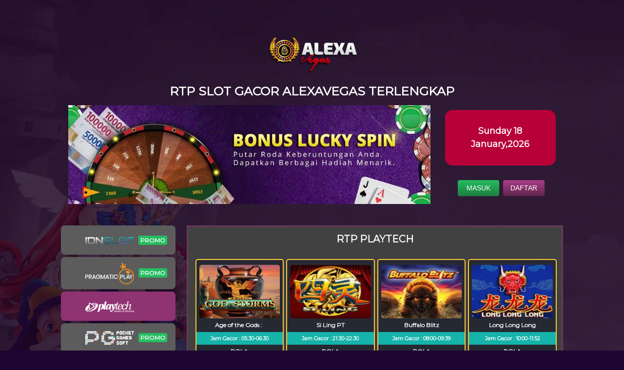

--- FILE ---
content_type: text/html; charset=UTF-8
request_url: https://alexabet889.com/rtp-slot?category=playtech
body_size: 12553
content:
<!doctype html>
<html lang="en" class="theme__alexavegas">
    <head>
        <!-- Required meta tags -->
        <meta charset="utf-8">

        <!-- Unlock For Dekstop -->
        <meta name="viewport" content="width=device-width, initial-scale=0.3">
        <meta name="csrf-token" content="w9EBl8dNbjkYbWnkcwDL1oSkXmppmHjrMKi5TFta">
                <title>Alexavegas : Situs Casino Online, Live Casino Terpercaya</title>
        <meta name="description" content="Alexavegas adalah situs casino online terpercaya. Mainkan game live casino, baccarat, dan slot game terbaik dari alexavegas .">
        <meta name="keywords" content="alexavegas, alexavegas slot link alternatif, casino online, sports betting, poker, lottery, slot online, togel">
        <meta name="keywords" content="Alexavegas, casino online, casino, live casino, agen casino, live casino online, slot alexavegas, alexavegas88, alexa vegas. ">
<meta http-equiv="X-UA-Compatible" content="IE=edge,chrome=1">
<meta http-equiv="Content-Type" content="text/html; charset=UTF-8"/>
<meta name="robots" content="index, follow" >
<meta name="revisit-after" content="1 days" > 
<meta name="geo.placename" content="Indonesia" />
<meta name="geo.region" content="ID-JK" /> 
<meta name="geo.country" content="ID" /> 
<meta name="language" content="ID" />
<meta name="tgn.nation" content="Indonesia" /> 
<meta name="rating" content="general" /> 
<meta name="distribution" content="global" />
<meta name="author" content="AlexaVegas" /> 
<meta name="slurp" content="all" />
<meta name="publisher" content="AlexaVegas" />
<meta name="copyright" content="copyright@ 2022 AlexaVegas" />
<meta property="og:image" content="https://alexavegas.cc/template/casino/desktop/assets/alexavegas/img/logo/logo.webp" />
<meta property="og:type" content="website" /> 
<meta property="og:locale" content="id_ID" />
<meta property="og:title" content="Agen Judi Online Terpercaya Indonesia - Alexavegas" />
<meta property="og:description" content="Alexavegas situs judi online terkini dan terpercaya dengan game terlengkap seperti sportbook, esport, slots, idnlive, togel, live casino, tangkas dan tembak ikan. Daftar sekarang juga." />
<meta property="og:type" content="website" />
<meta property="og:url" content="https://alexavegas.cc/" /> 
<meta name="google-site-verification" content="Op9l67_jwy_oagpFCoeOwGzwiIXL06CXo9OFWzdT8Ao" />
<meta name="google-site-verification" content="VNa6ylmxHKLRxFnTecY6tBwqE48HL6upEY917c-IE08" />
<meta name="google-site-verification" content="i2XfW9RziyChqiIWTLhZBkrqMEMCBWdn1a3FYe4yiYs" />
<meta name="google-site-verification" content="v87lQXct39inHoDtmjXR_6-AEema40kmJOS0Ecc6wuk" />
<meta name="google-site-verification" content="V4uJXSGvisQSWoMQpX06yahNi87gUuTNH4OsL1n4W_w" />
<meta name="google-site-verification" content="CMA_l1eYSR2E64wiknhUlcUX-nHjn8gBpNY_a3mviLA" />
<meta name="google-site-verification" content="AuxUpuvAQ-A3dvWZRqwoNzbts06PMRO8Bsn1I-CCFDo" />
<meta name="google-site-verification" content="RtpabIPjTrHocHM-Xmqa52NW-NPE7akpEp-hYi48KeU" />
<meta name="google-site-verification" content="g-v-jtB0jouP4oUNBQrJ4Fwb01x1QaTFQJvPaTIdDQ0" />
<meta name="google-site-verification" content="gwNzkzjaDmrU2bvuANtMnUXqcTWmW2dtbbZr8awPt04" />
<meta name="google-site-verification" content="SIlGBZg29ithgr0vSRX03TCXGHMiGoY14EYpbZX-KTg" />
<meta name="google-site-verification" content="iTGJMEojTbo2eDjvGaWvsYjM440TCXXbr5HX5GrIkGo" />
<meta name="google-site-verification" content="4-iwxOvk-2PqhiKg8q37U7Xe4TNyk_BoQ2HN9vNcqIc" />
<meta name="google-site-verification" content="iHYqYiFWAFIlwFsyIxtW4BayBbyaImW84eNmToQaako" />
<meta name="google-site-verification" content="8N8CPORi_i3gqCBjIFIJkgzrJp8i5LjfH4xrjHnpFN0" />
<meta name="google-site-verification" content="O_zUMGme7NZe5DUfZUeF9NJ3_rPMRbSueJ-e1ztbzJk" />
<meta name="google-site-verification" content="A98CMaU8yybmIxvonaY0beF7ANAVU4O3kEqcfvv5dPo" />
<meta name="google-site-verification" content="E5VbKHrXDrvCZgWYE8PsN6VWwuuoV6_Ubcr6EvLp-pw" />
<meta name="google-site-verification" content="Ts9oR6ojGRwLrRJwYVtHEedImA8dJ87nCvO1aSZ0e_I" />
<meta name="google-site-verification" content="yxArvEf_D01lUb-dgMXywtMZFgRTk6TPwV7cvTGGnNo" />
<meta name="google-site-verification" content="O6bPreflC6lXmOVytalwKjTdBKbG3renKcQ6eelrIOQ" />
<meta name="google-site-verification" content="2w0LDbEsQcfL4M-USX3N7ew3U69bxMwONnhjJlXf5uo" />
<meta name="google-site-verification" content="hEpx13QiY5dlyTmkNW3umypORc3xwavThuGDkOUCi2g" />
<meta name="google-site-verification" content="L-oAcVNvDNv8QbkAjhbcAW6HKMRaT-llIuBTgIYMZxs" />
<meta name="google-site-verification" content="jcc1Zbf8ylxP8vrdHThn_aiFSQ_SggodWYpzJ5Uxemg" />
<meta name="google-site-verification" content="l4tVXNUAYn6F7hzMsWv8eCwKbzC2vdFC5gHBoI49Gak" />
<meta name="google-site-verification" content="F6-sYUEiiUKAAQaDlsFQKRCYRahusCSXX15GMipmuYw" />
<meta name="google-site-verification" content="konbVKYgctCLhcKA9vYsFHsYmwZvmeFzu_Obl4uqBNQ" />
<meta name="google-site-verification" content="QvtgG5opEiNC4LHXvQALphMdwB5ItfxkgcpPx8hg78Q" />
<meta name="google-site-verification" content="uysd_nxMudfCWIY7HDPmftes4aJGkO-BLlB_o9XsZUA" />
<meta name="google-site-verification" content="hskVwr1L8p65_RZ0I948Na3fleH9J1lHdDJXGGHVVEg" />
<meta name="google-site-verification" content="xqavvD12S2QqqQs7ua6xaUmqFW_P-rsCKjP0Gvu4weg" />
<meta name="google-site-verification" content="DGYUBPGFowfxfn3FCAFlfCTLfu9d2oNKQTPx2E3BOR8" />
<meta name="google-site-verification" content="nffQdD6iG4_cScCVse163eDnT7DTlHAhzJHMnGpRXl8" />
<meta name="google-site-verification" content="WgTpN4u3wJPDuEvKFuZYNbG3wnRYK1SAmReQxB2yMqc" />
<meta name="google-site-verification" content="4lIEPDHtZlMPVqOHA5kwqndsfR_AbPoQlTbwC0TKyCw" />
<meta name="google-site-verification" content="5JeLcs2snSNODXzJ73VCTeq6lwlglTuCcDR1_YSGovw" />
<meta name="google-site-verification" content="_yGxfHcvJ_FLKn9I85o388oXP32EqYx9lA2p6MK1mrk" />
<meta name="google-site-verification" content="PQgPk-dTU-aKrDtHlcCEPEVjnLHEmGBuXbrj5pnhCw0" />
<meta name="google-site-verification" content="phe-MsYtehL_w_Put5AZKwc1c93Hcfx-MMl5b-aN0Cc" />
<meta name="google-site-verification" content="sqTJg-TMtMQ8vzonxGKxZ0CKuJZnZfCKYAwC0-t8hV8" />
<meta name="google-site-verification" content="KOIc94T8py-6lhHvd_-_pPgRvdVuMVy4lI2KRB8D36A" />
<meta name="google-site-verification" content="hVp4KKGh98vA1FEW4Q23PoFADvQWOfrhfNx7Pb8f040" />
<meta name="google-site-verification" content="-lF1yQx6tGIGd-Sd5iLMCvxBUJeRLjwtNwzQG4tuKp4" />
<meta name="google-site-verification" content="-MsIjkY_uCsfoe-QSRmqBssVUDaP88Kd1SOJeJ4gl5k" />
<meta name="google-site-verification" content="7Bgxy5c4Ry17SxaPJ83cW1vxMjSRqGExwCCPoTSyP7g" />
<meta name="google-site-verification" content="A8VEkOLudh8aCdRQxrED_w78PHhAHBBLOAvIrY_jJRc" />
<meta name="google-site-verification" content="RMtw7ErzxnTdTmg9Ym8RCQeqj_CXvIjh9QuxoB98HW0" />
<meta name="google-site-verification" content="fohO3Op9t9a21rmZHEGq77Aw_Vko2STIF_QxRIwYY3U" />
<meta name="google-site-verification" content="oweNdyaAO_Ga_FCKSQoEy7atMzthTdM4Hwxo4uj6cYw" />
<meta name="google-site-verification" content="0S9Bu-9NiYB4Dhp6949nzc3HYLr6WXR0VN5TOo8yzwo" />
<meta name="google-site-verification" content="8poy6-TRJcO72w9qFUauBcuVn80tyNKAt35STXEYPYE" />
<meta name="google-site-verification" content="IYTUuC8MlhElVdpgj98MFd0lvaDmPG5dbgHH5Cv5MHo" />
<meta name="google-site-verification" content="xeQ_KP1_TjDQP4yrzw1Id2Rr5q7A6mUB2M8g2huRirA" />
<meta name="google-site-verification" content="cwMxQY-5XVvrExykdKke5xKMHGbDmE7oacc8_01uyqU" />
<meta name="google-site-verification" content="e3m4A74_UgnHeznd028WfOqwlyIVrXBdX-UWBbTx5lQ" />
<meta name="google-site-verification" content="3gLUjC8jdKYdK0gWaYKT7lAZi9vcA0zWEFC9mDSS5Wo" />
<meta name="google-site-verification" content="QkDvLK6tQ2MVB_mSwQDU11tE9-rbWQSob7N7Sz5dHYY" />
<meta name="google-site-verification" content="3s4pXWdQhPLbyr-X-bGQ8SFlmIL7xcKKig7mhNLrN8g" />
<meta name="google-site-verification" content="jezGMJoVB58v5bZd5JUDLWnhS8LpfJZPNcMOhrM8xsg" />
<meta name="google-site-verification" content="2kt8OLKFT_3-oqj_0M6ALOs7XAzsOMzy3r6FlZCdY1c" />
<meta name="google-site-verification" content="DKesf2sHTuVKnCOApN4r1Of9u2TRSOBuvB1KFhOWIq0" />
<meta name="google-site-verification" content="PriSX5arex9fM9S5Hg3LiSW7vzDtbe8NOhg1PT3UdCA" />
<meta name="google-site-verification" content="dXuR06xDaDobrPTZfxU6qWdg7NgdCg1n71GNuAPNeHY" />
<meta name="google-site-verification" content="nB_SHPZ3yvpQA0BJiY9uqjVMoOXYpY2mLn-sxlUllpw" />
<meta name="google-site-verification" content="AWPYEadZ0JR7hwf-aGmoG0SrRmGu6rsgHDnTM2xwXAI" />
<meta name="google-site-verification" content="FR2FYVHmeKpaqnJ0mlw-pjdUyg3AYV0WAn12RDDY-YI" />
<meta name="google-site-verification" content="HNbpBHqmXem4ThospbJJVqylzpiipMY5fAHdNIP73Es" />
<meta name="google-site-verification" content="5TIbpU1iZwcAAyUXp__yUlXNd4XEevmp_CJE1EdMopc" />
<meta name="google-site-verification" content="uSwlvJy9x2S-LzkJ9n9Q_cIFUvds588aZMPRl6UALDg" />
<meta name="google-site-verification" content="623GFRJYyuJtF06cwNp9hPwPL-loBFnONIEmxo2IlGY" />
<meta name="google-site-verification" content="xl9y7ijkdTZ5tnG3QabBBEqOIc5M6dxPsOqDR5EYK-U" />
<meta name="google-site-verification" content="Z-0qoi-61bzY9izjQ1Qv4k7-XG1CuEji4IX6iGHffrc" />
<meta name="google-site-verification" content="btH-oCGKf7SQ_vPhFlj9WpGtWks4b6ERNYOrBjtdQKY" />
<meta name="google-site-verification" content="44eINd4Vd2OHbKVFMB2ABmi1EQjYq364nViTXyTqVj4" />
<meta name="google-site-verification" content="Q7wdYYkiyNy7877IX7KVpZI_peD89kYoSDBZsQ-CR2s" />
<meta name="google-site-verification" content="ZPgLY2J2xWsn_8GlM51fgDHjIrpbtqDMvW7jYf87Cos" />
<meta name="google-site-verification" content="vDwLAXAvqVWqqjuwED1fCH0p1WVicD_2GFHORkAfd00" />
<meta name="google-site-verification" content="mtAGtfWjDQIsJ1nkemCVmBAXjqIXlpmjRzFuxn6tEZU" />
<meta name="google-site-verification" content="rOu7TKo0XgbMW3cWeI2grFNiLcoAjSUKEuugBMJ8-lA" />
<meta name="google-site-verification" content="aKz_vL6RX_qneY3ePY0z-uLHZSg81zhkuzkQxR8_fsI" />
<meta name="google-site-verification" content="FS1Or5J8A2FLWvTX0Q76VCHUSFSPEy1VEGLuVuciiQA" />
<meta name="google-site-verification" content="Ywq-NRcj9dE_Ea9NF4oiPTVfz4qTx9k25wWwRN1G1bs" />
<meta name="google-site-verification" content="sn367sa_oaeTkik_kSnypy2dZzzDqJkMypCOjEQh3u8" />
<meta name="google-site-verification" content="UOUVPolnDxZ5-a6fkutmNzliIwHqL9C1Z53sGl6YeMs" />
<meta name="google-site-verification" content="UcHNRHQWkZ4cMF9AdX6PGyQ6-DiJSp7enkRFoS9vR4c" />
<link rel="canonical" href="https://alexavegas.cc" />
<link rel="amphtml" href="https://gamingzonaarea.online/alexavegas" />

<script type='application/ld+json'> 
{
 "@context": "https://schema.org",
 "@type": "Organization",
 "name": "Alexavegas",
 "alternateName": "alexavegas88",
 "url": "https://alexavegas.cc",
 "logo": "https://alexavegas.cc/template/casino/desktop/assets/alexavegas/img/logo/logo.webp" ,
 "description": "Alexavegas situs judi online terkini dan terpercaya dengan game terlengkap seperti sportbook, esport, slots, idnlive, togel, live casino, tangkas dan tembak ikan." 
}
</script>
        <meta name="forceClientDetect" content="desktop">
        <link rel="shortcut icon" type="image/x-icon" href="https://alexabet889.com/template/casino/desktop/assets/alexavegas/img/logo/favicon.webp?v=0.6"/>
        <link rel="canonical" href="https://alexabet889.com/rtp-slot?category=playtech" />
        <link rel="stylesheet" href="https://fonts.googleapis.com/css?family=Montserrat" />

        <!-- dewacrm css -->
            <link rel="stylesheet" href="https://s3-ap-southeast-1.amazonaws.com/idnpopups/retention/tingle.min.css">
            <link rel="stylesheet" href="https://alexabet889.com/template/casino/desktop/assets/alexavegas/css/nw-style.css?v=0.4">
            
        <!-- end dewacrm css -->

        <!-- <meta  name='viewport' content='width=device-width, initial-scale=1.0, maximum-scale=1.0, user-scalable=0' /> -->
        <!-- Load styles -->
        <link rel="stylesheet" href="https://alexabet889.com/template/casino/assets/css/fonts.css?v=1.1.3.8">
<link rel="stylesheet" href="https://alexabet889.com/template/casino/desktop/assets/alexavegas/css/app__alexavegas.css?v=1.1.3.8">
<link rel="stylesheet" href="https://alexabet889.com/template/casino/assets/css/owl.carousel.css?v=1.1.3.8">
<link rel="stylesheet" href="https://alexabet889.com/template/casino/desktop/assets/alexavegas/css/app_rtp.css?v=1.1.3.8">
    <style>
        .percentage-box {
            background: rgba(0,0,0,0.9);
            display: flex;
            flex-wrap: wrap;
        }
        /* BAR */
        
        @-webkit-keyframes progress-bar-stripes {
        from {
            background-position: 40px 0;
        }
        to {
            background-position: 0 0;
        }
        }
        @keyframes  progress-bar-stripes {
        from {
            background-position: 40px 0;
        }
        to {
            background-position: 0 0;
        }
        }
        .percentage-box__bar {
        -webkit-animation: progress-bar-stripes 2s linear infinite;
        -o-animation: progress-bar-stripes 2s linear infinite;
        animation: progress-bar-stripes 2s linear infinite;
        }

        .percentage-box__bar {
        background-image: -webkit-linear-gradient(45deg, rgba(255, 255, 255, 0.15) 25%, transparent 25%, transparent 50%, rgba(255, 255, 255, 0.15) 50%, rgba(255, 255, 255, 0.15) 75%, transparent 75%, transparent);
        background-image: -o-linear-gradient(45deg, rgba(255, 255, 255, 0.15) 25%, transparent 25%, transparent 50%, rgba(255, 255, 255, 0.15) 50%, rgba(255, 255, 255, 0.15) 75%, transparent 75%, transparent);
        background-image: linear-gradient(45deg, rgba(255, 255, 255, 0.15) 25%, transparent 25%, transparent 50%, rgba(255, 255, 255, 0.15) 50%, rgba(255, 255, 255, 0.15) 75%, transparent 75%, transparent);
        background-size: 40px 40px;
        }

        .progress-bar-secondary {
        background-color: #323a45;
        }

        .progress-bar-default {
        background-color: #B0BEC5;
        }

        .progress-bar-success {
        background-color: #64DD17;
        }

        .progress-bar-info {
        background-color: #29B6F6;
        }

        .progress-bar-warning {
        background-color: #FFD600;
        }

        .progress-bar-danger {
        background-color: #ef1c1c
        }

        /* Percentage Box */
        @keyframes  slideInFromLeft {
        0% {
            transform: translateX(-100%);
        }
        100% {
            transform: translateX(0);
        }
        }

        .percentage-box__item {
            width: 20%;
        }
        .percentage-box__item-content {
            padding: 5px;
        }
        .percentage-box__item-wrapper {
            padding: 10px;
        }
        .percentage-box__item img {
            width: 100%;
        }
        .percentage-box__item-bar {
            padding: 0;
            width: 100%;
            height: 19px;
            position: relative;
            overflow: hidden;
            border-radius: 0;
        }
        .percentage-box__bar {
            text-align: center;
            padding: 10px;

            animation: 1s ease-out 0s 1 slideInFromLeft;
        }
        .percentage-box__bar-text {
            color: white;
            position: absolute;
            left: 0;
            top: 50%;
            transform: translateY(-50%);
            width: 100%;
            z-index: 999999;
            text-align: center;
        }
    </style>
    </head>
    <body class="background-rtp">
                 <div class="content content--header-fixed header-bgrtp">
            <div class="content-head-rtp">
                <a href=" /  " class="header-content-logo">
                    <img style="width: 120px;" src="https://alexabet889.com/template/casino/desktop/assets/alexavegas/img/logo/logo.webp"  alt="Alexavegas : Situs Casino Online, Live Casino Terpercaya" title="Alexavegas : Situs Casino Online, Live Casino Terpercaya">
                </a>
            </div>
            <div align="center">
				<span class="rtp-slot-title">
					RTP SLOT GACOR alexavegas TERLENGKAP
				</span>
			</div>
            
            <div class="content__container">
                <div class="content__wrapper">
                    <div class="content__main">
    <div style="display: flex;padding: 10px 0px;">
        <div id="owl-rtp" class="owl-carousel owl-theme col-sm-9">
                                                                                                                                                                                                                                                                                                                                                                        <div class="item home-slider__item-wrapper">
                            <img class="home-slider__item-img" src="https://csnmedia.asia/media/promotion/bonusfreeluckyspinalexavegas.webp" alt="">
                        </div>
                                                                                                                    <div class="item home-slider__item-wrapper">
                            <img class="home-slider__item-img" src="https://csnmedia.asia/media/promotion/bonusspecialmysteryboxalexavegas.webp" alt="">
                        </div>
                                                                                                                                                                                                                                                                                                                                                                                                                                                                                                                                                                                                                                                                                                                                                                                                                                                                                                                                                                                                            <div class="item home-slider__item-wrapper">
                            <img class="home-slider__item-img" src="https://shareservice.net/banner/image/promotion/alexavegas_rollinganslots_menupromosi.webp" alt="">
                        </div>
                                                                                                                                                                                                                                                                                                <div class="item home-slider__item-wrapper">
                            <img class="home-slider__item-img" src="https://csnmedia.asia/alexavegas/media/banner/bonus-cashback-live-casino-desktop.jpg" alt="">
                        </div>
                                                                                                                                                                                                                                                                                                                                                                                                                                                                                                                                                                                                                                                <div class="item home-slider__item-wrapper">
                            <img class="home-slider__item-img" src="https://csnmedia.asia/alexavegas/media/banner/bonus-cashback-e-sports-5-desktop.jpg" alt="">
                        </div>
                                                                                                                                                                                                                                                                                                <div class="item home-slider__item-wrapper">
                            <img class="home-slider__item-img" src="https://premicloud.net/banner/image/promotion/Alexavegas_NEW GAME ZODIAC LOTTO_Menu Promo Web .webp" alt="">
                        </div>
                                                                                                                                    
        </div>
        <div class="col-sm-3" style="margin: 10px 0px;">
            <div class="rtp-date">
                <span>
                    Sunday 18 January,2026
                </span>
            </div>
                            <div class="rtp-head-content" style="text-align: center;padding: 30px 0px;">
                    <a href="https://alexabet889.com/login" class="btn form-user__btn form-user__btn--login" value="Masuk">Masuk <i class="fas fa-info-circle"></i></a>
                    <a href="https://alexabet889.com/register" class="btn form-user__btn form-user__btn--register">Daftar</a>
                </div>
                    </div>
    </div>
    
   <div class="page-box__content">
        <div class="page-box__item">
            <div class="page-wd-deposit">
                <div class="page-wd-deposit__item page-wd-deposit__item--rtp">
                    <ul class="game-lobby-sidebar-menu">
                        <li class="game-lobby-sidebar-menu__item  rtp-sidebar ">
        <a href="https://alexabet889.com/rtp-slot?category=idn-slot" class="game-lobby-sidebar-menu__link">
            <img style="width: 100px;" src="https://csnmedia.asia/alexavegas/rtp-menu/idnslot.webp">
                            <span class="badge-rtp">PROMO</span>
                    </a>
    </li>
    <li class="game-lobby-sidebar-menu__item  rtp-sidebar ">
        <a href="https://alexabet889.com/rtp-slot?category=pragmatic-play" class="game-lobby-sidebar-menu__link">
            <img style="width: 100px;" src="https://csnmedia.asia/alexavegas/rtp-menu/Pragmatic Play.webp">
                            <span class="badge-rtp">PROMO</span>
                    </a>
    </li>
    <li class="game-lobby-sidebar-menu__item  active-rtp ">
        <a href="https://alexabet889.com/rtp-slot?category=playtech" class="game-lobby-sidebar-menu__link">
            <img style="width: 100px;" src="https://csnmedia.asia/alexavegas/rtp-menu/Playtech.webp">
                    </a>
    </li>
    <li class="game-lobby-sidebar-menu__item  rtp-sidebar ">
        <a href="https://alexabet889.com/rtp-slot?category=pg-soft" class="game-lobby-sidebar-menu__link">
            <img style="width: 100px;" src="https://csnmedia.asia/alexavegas/rtp-menu/PG Soft.webp">
                            <span class="badge-rtp">PROMO</span>
                    </a>
    </li>
    <li class="game-lobby-sidebar-menu__item  rtp-sidebar ">
        <a href="https://alexabet889.com/rtp-slot?category=skywind" class="game-lobby-sidebar-menu__link">
            <img style="width: 100px;" src="https://csnmedia.asia/alexavegas/rtp-menu/Skywind.webp">
                    </a>
    </li>
    <li class="game-lobby-sidebar-menu__item  rtp-sidebar ">
        <a href="https://alexabet889.com/rtp-slot?category=habanero-sm" class="game-lobby-sidebar-menu__link">
            <img style="width: 100px;" src="https://csnmedia.asia/alexavegas/rtp-menu/Habanero.webp">
                            <span class="badge-rtp">PROMO</span>
                    </a>
    </li>
    <li class="game-lobby-sidebar-menu__item  rtp-sidebar ">
        <a href="https://alexabet889.com/rtp-slot?category=spadegaming" class="game-lobby-sidebar-menu__link">
            <img style="width: 100px;" src="https://csnmedia.asia/alexavegas/rtp-menu/Spadegaming.webp">
                    </a>
    </li>
    <li class="game-lobby-sidebar-menu__item  rtp-sidebar ">
        <a href="https://alexabet889.com/rtp-slot?category=microgaming" class="game-lobby-sidebar-menu__link">
            <img style="width: 100px;" src="https://csnmedia.asia/alexavegas/rtp-menu/Microgaming.webp">
                            <span class="badge-rtp">PROMO</span>
                    </a>
    </li>
    <li class="game-lobby-sidebar-menu__item  rtp-sidebar ">
        <a href="https://alexabet889.com/rtp-slot?category=playstar" class="game-lobby-sidebar-menu__link">
            <img style="width: 100px;" src="https://csnmedia.asia/alexavegas/rtp-menu/Playstar.webp">
                    </a>
    </li>
    <li class="game-lobby-sidebar-menu__item  rtp-sidebar ">
        <a href="https://alexabet889.com/rtp-slot?category=cq9" class="game-lobby-sidebar-menu__link">
            <img style="width: 100px;" src="https://csnmedia.asia/alexavegas/rtp-menu/CQ9.webp">
                    </a>
    </li>
    <li class="game-lobby-sidebar-menu__item  rtp-sidebar ">
        <a href="https://alexabet889.com/rtp-slot?category=red-tiger" class="game-lobby-sidebar-menu__link">
            <img style="width: 100px;" src="https://csnmedia.asia/alexavegas/rtp-menu/Red Tiger.webp">
                            <span class="badge-rtp">PROMO</span>
                    </a>
    </li>
    <li class="game-lobby-sidebar-menu__item  rtp-sidebar ">
        <a href="https://alexabet889.com/rtp-slot?category=game-play" class="game-lobby-sidebar-menu__link">
            <img style="width: 100px;" src="https://csnmedia.asia/alexavegas/rtp-menu/Gameplay.webp">
                    </a>
    </li>
    <li class="game-lobby-sidebar-menu__item  rtp-sidebar ">
        <a href="https://alexabet889.com/rtp-slot?category=top-trend-gaming" class="game-lobby-sidebar-menu__link">
            <img style="width: 100px;" src="https://csnmedia.asia/alexavegas/rtp-menu/ttg.webp">
                    </a>
    </li>
                    </ul>
                </div>
                <div class="page-wd-deposit__item page-wd-deposit__item--form page-rtp">
                    <div class="title-rtp">
                        <p>RTP playtech</p>
                    </div>
                    <div class="percentage-box precentage-box-rtp">
                        <div class="game-box__item game-box__item--row-5 width-25">
                <div class="content-rtp">
                    <div class="image-rtp">
                                                    <img class="game-box__item-img image-view" data-original="https://csnmedia.asia/media/providers/playtech/age-of-the-gods-god-of-storms.jpg" alt="age-of-the-gods-god-of-storms" style="max-height: 110px;" src="https://alexabet889.com/img/placeholder/bg-grey.png">
                                            </div>
                    <div class="game-box__btn-overlay">
                                                    <a href="https://alexabet889.com/login" class="btn game-box__btn">
                                Mainkan
                            </a>
                                                                    </div>
                    <div class="text-rtp">
                        <p style="margin: 0;">Age of the Gods : God of Storms</p>
                    </div>
                    <div class="schedule-rtp">
                        <span>Jam Gacor : 05:30-06:30</span>
                    </div>
                    <div class="schema-rtp">
                        <span>
                            POLA <br> 40-50-95
                        </span>
                    </div>
                    <div style=" margin: 10px 0px 0 0;padding: 0;width: 100%;height: 19px;position: relative;overflow: hidden;background: #383e4d;border-radius: 0;">
                        <div class="percentage-box__bar-text gpas_aoggstorm_poptext"></div>
                        <div class="percentage-box__item-bar" data-slug="gpas_aoggstorm_pop" min-percent="85" max-percent="100">
                            <div class="percentage-box__bar gpas_aoggstorm_pop"></div>
                        </div>
                    </div>
                </div>
            </div>
        
                                <div class="game-box__item game-box__item--row-5 width-25">
                <div class="content-rtp">
                    <div class="image-rtp">
                                                    <img class="game-box__item-img image-view" data-original="https://csnmedia.asia/media/providers/playtech/si-ling.jpg" alt="si-ling" style="max-height: 110px;" src="https://alexabet889.com/img/placeholder/bg-grey.png">
                                            </div>
                    <div class="game-box__btn-overlay">
                                                    <a href="https://alexabet889.com/login" class="btn game-box__btn">
                                Mainkan
                            </a>
                                                                    </div>
                    <div class="text-rtp">
                        <p style="margin: 0;">Si Ling PT</p>
                    </div>
                    <div class="schedule-rtp">
                        <span>Jam Gacor : 21:30-22:30</span>
                    </div>
                    <div class="schema-rtp">
                        <span>
                            POLA <br> 90-50-60
                        </span>
                    </div>
                    <div style=" margin: 10px 0px 0 0;padding: 0;width: 100%;height: 19px;position: relative;overflow: hidden;background: #383e4d;border-radius: 0;">
                        <div class="percentage-box__bar-text pop_swsl_skwtext"></div>
                        <div class="percentage-box__item-bar" data-slug="pop_swsl_skw" min-percent="55" max-percent="70">
                            <div class="percentage-box__bar pop_swsl_skw"></div>
                        </div>
                    </div>
                </div>
            </div>
        
                                <div class="game-box__item game-box__item--row-5 width-25">
                <div class="content-rtp">
                    <div class="image-rtp">
                                                    <img class="game-box__item-img image-view" data-original="https://csnmedia.asia/media/providers/playtech/buffalo-blitz.jpg" alt="buffalo-blitz" style="max-height: 110px;" src="https://alexabet889.com/img/placeholder/bg-grey.png">
                                            </div>
                    <div class="game-box__btn-overlay">
                                                    <a href="https://alexabet889.com/login" class="btn game-box__btn">
                                Mainkan
                            </a>
                                                                    </div>
                    <div class="text-rtp">
                        <p style="margin: 0;">Buffalo Blitz</p>
                    </div>
                    <div class="schedule-rtp">
                        <span>Jam Gacor : 08:00-09:39</span>
                    </div>
                    <div class="schema-rtp">
                        <span>
                            POLA <br> 80-50-100
                        </span>
                    </div>
                    <div style=" margin: 10px 0px 0 0;padding: 0;width: 100%;height: 19px;position: relative;overflow: hidden;background: #383e4d;border-radius: 0;">
                        <div class="percentage-box__bar-text gpas_bblitz_poptext"></div>
                        <div class="percentage-box__item-bar" data-slug="gpas_bblitz_pop" min-percent="70" max-percent="80">
                            <div class="percentage-box__bar gpas_bblitz_pop"></div>
                        </div>
                    </div>
                </div>
            </div>
        
                                <div class="game-box__item game-box__item--row-5 width-25">
                <div class="content-rtp">
                    <div class="image-rtp">
                                                    <img class="game-box__item-img image-view" data-original="https://csnmedia.asia/media/providers/playtech/long-long-long.jpg" alt="long-long-long" style="max-height: 110px;" src="https://alexabet889.com/img/placeholder/bg-grey.png">
                                            </div>
                    <div class="game-box__btn-overlay">
                                                    <a href="https://alexabet889.com/login" class="btn game-box__btn">
                                Mainkan
                            </a>
                                                                    </div>
                    <div class="text-rtp">
                        <p style="margin: 0;">Long Long Long</p>
                    </div>
                    <div class="schedule-rtp">
                        <span>Jam Gacor : 10:00-11:52</span>
                    </div>
                    <div class="schema-rtp">
                        <span>
                            POLA <br> 75-50-100
                        </span>
                    </div>
                    <div style=" margin: 10px 0px 0 0;padding: 0;width: 100%;height: 19px;position: relative;overflow: hidden;background: #383e4d;border-radius: 0;">
                        <div class="percentage-box__bar-text longlongtext"></div>
                        <div class="percentage-box__item-bar" data-slug="longlong" min-percent="75" max-percent="99">
                            <div class="percentage-box__bar longlong"></div>
                        </div>
                    </div>
                </div>
            </div>
        
                                <div class="game-box__item game-box__item--row-5 width-25">
                <div class="content-rtp">
                    <div class="image-rtp">
                                                    <img class="game-box__item-img image-view" data-original="https://csnmedia.asia/media/providers/playtech/blue-wizard.jpg" alt="blue-wizard" style="max-height: 110px;" src="https://alexabet889.com/img/placeholder/bg-grey.png">
                                            </div>
                    <div class="game-box__btn-overlay">
                                                    <a href="https://alexabet889.com/login" class="btn game-box__btn">
                                Mainkan
                            </a>
                                                                    </div>
                    <div class="text-rtp">
                        <p style="margin: 0;">Blue Wizard</p>
                    </div>
                    <div class="schedule-rtp">
                        <span>Jam Gacor : 18:03-19:00</span>
                    </div>
                    <div class="schema-rtp">
                        <span>
                            POLA <br> 80-50-100
                        </span>
                    </div>
                    <div style=" margin: 10px 0px 0 0;padding: 0;width: 100%;height: 19px;position: relative;overflow: hidden;background: #383e4d;border-radius: 0;">
                        <div class="percentage-box__bar-text gpas_bwizard_poptext"></div>
                        <div class="percentage-box__item-bar" data-slug="gpas_bwizard_pop" min-percent="74" max-percent="99">
                            <div class="percentage-box__bar gpas_bwizard_pop"></div>
                        </div>
                    </div>
                </div>
            </div>
        
                                <div class="game-box__item game-box__item--row-5 width-25">
                <div class="content-rtp">
                    <div class="image-rtp">
                                                    <img class="game-box__item-img image-view" data-original="https://csnmedia.asia/media/providers/playtech/ying-xiong-lu-bu.jpg" alt="ying-xiong-lu-bu" style="max-height: 110px;" src="https://alexabet889.com/img/placeholder/bg-grey.png">
                                            </div>
                    <div class="game-box__btn-overlay">
                                                    <a href="https://alexabet889.com/login" class="btn game-box__btn">
                                Mainkan
                            </a>
                                                                    </div>
                    <div class="text-rtp">
                        <p style="margin: 0;">Ying Xiong Lu Bu</p>
                    </div>
                    <div class="schedule-rtp">
                        <span>Jam Gacor : 19:00-20:19</span>
                    </div>
                    <div class="schema-rtp">
                        <span>
                            POLA <br> 80-50-100
                        </span>
                    </div>
                    <div style=" margin: 10px 0px 0 0;padding: 0;width: 100%;height: 19px;position: relative;overflow: hidden;background: #383e4d;border-radius: 0;">
                        <div class="percentage-box__bar-text pop_sw_yxlb_skwtext"></div>
                        <div class="percentage-box__item-bar" data-slug="pop_sw_yxlb_skw" min-percent="76" max-percent="79">
                            <div class="percentage-box__bar pop_sw_yxlb_skw"></div>
                        </div>
                    </div>
                </div>
            </div>
        
                                <div class="game-box__item game-box__item--row-5 width-25">
                <div class="content-rtp">
                    <div class="image-rtp">
                                                    <img class="game-box__item-img image-view" data-original="https://csnmedia.asia/media/providers/playtech/caishen-ways.jpg" alt="caishen-ways" style="max-height: 110px;" src="https://alexabet889.com/img/placeholder/bg-grey.png">
                                            </div>
                    <div class="game-box__btn-overlay">
                                                    <a href="https://alexabet889.com/login" class="btn game-box__btn">
                                Mainkan
                            </a>
                                                                    </div>
                    <div class="text-rtp">
                        <p style="margin: 0;">Caishen Ways</p>
                    </div>
                    <div class="schedule-rtp">
                        <span>Jam Gacor : 03:25-04:55</span>
                    </div>
                    <div class="schema-rtp">
                        <span>
                            POLA <br> 45-80-100
                        </span>
                    </div>
                    <div style=" margin: 10px 0px 0 0;padding: 0;width: 100%;height: 19px;position: relative;overflow: hidden;background: #383e4d;border-radius: 0;">
                        <div class="percentage-box__bar-text gpas_cways_poptext"></div>
                        <div class="percentage-box__item-bar" data-slug="gpas_cways_pop" min-percent="66" max-percent="89">
                            <div class="percentage-box__bar gpas_cways_pop"></div>
                        </div>
                    </div>
                </div>
            </div>
        
                                <div class="game-box__item game-box__item--row-5 width-25">
                <div class="content-rtp">
                    <div class="image-rtp">
                                                    <img class="game-box__item-img image-view" data-original="https://csnmedia.asia/media/providers/playtech/super-lion.jpg" alt="super-lion" style="max-height: 110px;" src="https://alexabet889.com/img/placeholder/bg-grey.png">
                                            </div>
                    <div class="game-box__btn-overlay">
                                                    <a href="https://alexabet889.com/login" class="btn game-box__btn">
                                Mainkan
                            </a>
                                                                    </div>
                    <div class="text-rtp">
                        <p style="margin: 0;">Super Lion</p>
                    </div>
                    <div class="schedule-rtp">
                        <span>Jam Gacor : 19:00-20:00</span>
                    </div>
                    <div class="schema-rtp">
                        <span>
                            POLA <br> 50-50-100
                        </span>
                    </div>
                    <div style=" margin: 10px 0px 0 0;padding: 0;width: 100%;height: 19px;position: relative;overflow: hidden;background: #383e4d;border-radius: 0;">
                        <div class="percentage-box__bar-text sliontext"></div>
                        <div class="percentage-box__item-bar" data-slug="slion" min-percent="63" max-percent="89">
                            <div class="percentage-box__bar slion"></div>
                        </div>
                    </div>
                </div>
            </div>
        
                                <div class="game-box__item game-box__item--row-5 width-25">
                <div class="content-rtp">
                    <div class="image-rtp">
                                                    <img class="game-box__item-img image-view" data-original="https://csnmedia.asia/media/providers/playtech/age-of-the-gods-prince-of-olympus.jpg" alt="age-of-the-gods-prince-of-olympus" style="max-height: 110px;" src="https://alexabet889.com/img/placeholder/bg-grey.png">
                                            </div>
                    <div class="game-box__btn-overlay">
                                                    <a href="https://alexabet889.com/login" class="btn game-box__btn">
                                Mainkan
                            </a>
                                                                    </div>
                    <div class="text-rtp">
                        <p style="margin: 0;">Age Of The Gods : Prince Of Olympus</p>
                    </div>
                    <div class="schedule-rtp">
                        <span>Jam Gacor : 05:00-06:57</span>
                    </div>
                    <div class="schema-rtp">
                        <span>
                            POLA <br> 70-50-95
                        </span>
                    </div>
                    <div style=" margin: 10px 0px 0 0;padding: 0;width: 100%;height: 19px;position: relative;overflow: hidden;background: #383e4d;border-radius: 0;">
                        <div class="percentage-box__bar-text hrclstext"></div>
                        <div class="percentage-box__item-bar" data-slug="hrcls" min-percent="70" max-percent="100">
                            <div class="percentage-box__bar hrcls"></div>
                        </div>
                    </div>
                </div>
            </div>
        
                                <div class="game-box__item game-box__item--row-5 width-25">
                <div class="content-rtp">
                    <div class="image-rtp">
                                                    <img class="game-box__item-img image-view" data-original="https://csnmedia.asia/media/providers/playtech/gpas_rslot_pop.jpg" alt="gpas_rslot_pop" style="max-height: 110px;" src="https://alexabet889.com/img/placeholder/bg-grey.png">
                                            </div>
                    <div class="game-box__btn-overlay">
                                                    <a href="https://alexabet889.com/login" class="btn game-box__btn">
                                Mainkan
                            </a>
                                                                    </div>
                    <div class="text-rtp">
                        <p style="margin: 0;">Rhino Blitz</p>
                    </div>
                    <div class="schedule-rtp">
                        <span>Jam Gacor : 16:00-17:48</span>
                    </div>
                    <div class="schema-rtp">
                        <span>
                            POLA <br> 74-50-100
                        </span>
                    </div>
                    <div style=" margin: 10px 0px 0 0;padding: 0;width: 100%;height: 19px;position: relative;overflow: hidden;background: #383e4d;border-radius: 0;">
                        <div class="percentage-box__bar-text gpas_rslot_poptext"></div>
                        <div class="percentage-box__item-bar" data-slug="gpas_rslot_pop" min-percent="74" max-percent="99">
                            <div class="percentage-box__bar gpas_rslot_pop"></div>
                        </div>
                    </div>
                </div>
            </div>
        
                                <div class="game-box__item game-box__item--row-5 width-25">
                <div class="content-rtp">
                    <div class="image-rtp">
                                                    <img class="game-box__item-img image-view" data-original="https://csnmedia.asia/media/providers/playtech/AgeoftheGods%20Godof.jpg" alt="AgeoftheGods%20Godof" style="max-height: 110px;" src="https://alexabet889.com/img/placeholder/bg-grey.png">
                                            </div>
                    <div class="game-box__btn-overlay">
                                                    <a href="https://alexabet889.com/login" class="btn game-box__btn">
                                Mainkan
                            </a>
                                                                    </div>
                    <div class="text-rtp">
                        <p style="margin: 0;">Age of the Gods God of Storms 2</p>
                    </div>
                    <div class="schedule-rtp">
                        <span>Jam Gacor : 16:00-17:51</span>
                    </div>
                    <div class="schema-rtp">
                        <span>
                            POLA <br> 50-75-50
                        </span>
                    </div>
                    <div style=" margin: 10px 0px 0 0;padding: 0;width: 100%;height: 19px;position: relative;overflow: hidden;background: #383e4d;border-radius: 0;">
                        <div class="percentage-box__bar-text gpas_gstorm2_poptext"></div>
                        <div class="percentage-box__item-bar" data-slug="gpas_gstorm2_pop" min-percent="78" max-percent="99">
                            <div class="percentage-box__bar gpas_gstorm2_pop"></div>
                        </div>
                    </div>
                </div>
            </div>
        
                                <div class="game-box__item game-box__item--row-5 width-25">
                <div class="content-rtp">
                    <div class="image-rtp">
                                                    <img class="game-box__item-img image-view" data-original="https://csnmedia.asia/media/providers/playtech/fruit-mania.jpg" alt="fruit-mania" style="max-height: 110px;" src="https://alexabet889.com/img/placeholder/bg-grey.png">
                                            </div>
                    <div class="game-box__btn-overlay">
                                                    <a href="https://alexabet889.com/login" class="btn game-box__btn">
                                Mainkan
                            </a>
                                                                    </div>
                    <div class="text-rtp">
                        <p style="margin: 0;">Fruit Mania</p>
                    </div>
                    <div class="schedule-rtp">
                        <span>Jam Gacor : 07:00-08:59</span>
                    </div>
                    <div class="schema-rtp">
                        <span>
                            POLA <br> 76-50-100
                        </span>
                    </div>
                    <div style=" margin: 10px 0px 0 0;padding: 0;width: 100%;height: 19px;position: relative;overflow: hidden;background: #383e4d;border-radius: 0;">
                        <div class="percentage-box__bar-text fmntext"></div>
                        <div class="percentage-box__item-bar" data-slug="fmn" min-percent="70" max-percent="88">
                            <div class="percentage-box__bar fmn"></div>
                        </div>
                    </div>
                </div>
            </div>
        
                                <div class="game-box__item game-box__item--row-5 width-25">
                <div class="content-rtp">
                    <div class="image-rtp">
                                                    <img class="game-box__item-img image-view" data-original="https://csnmedia.asia/media/providers/playtech/HitBar.jpg" alt="HitBar" style="max-height: 110px;" src="https://alexabet889.com/img/placeholder/bg-grey.png">
                                            </div>
                    <div class="game-box__btn-overlay">
                                                    <a href="https://alexabet889.com/login" class="btn game-box__btn">
                                Mainkan
                            </a>
                                                                    </div>
                    <div class="text-rtp">
                        <p style="margin: 0;">Hit Bar</p>
                    </div>
                    <div class="schedule-rtp">
                        <span>Jam Gacor : 03:00-04:00</span>
                    </div>
                    <div class="schema-rtp">
                        <span>
                            POLA <br> 80-65-94
                        </span>
                    </div>
                    <div style=" margin: 10px 0px 0 0;padding: 0;width: 100%;height: 19px;position: relative;overflow: hidden;background: #383e4d;border-radius: 0;">
                        <div class="percentage-box__bar-text gpas_fmhitbar_poptext"></div>
                        <div class="percentage-box__item-bar" data-slug="gpas_fmhitbar_pop" min-percent="69" max-percent="74">
                            <div class="percentage-box__bar gpas_fmhitbar_pop"></div>
                        </div>
                    </div>
                </div>
            </div>
        
                                <div class="game-box__item game-box__item--row-5 width-25">
                <div class="content-rtp">
                    <div class="image-rtp">
                                                    <img class="game-box__item-img image-view" data-original="https://csnmedia.asia/media/providers/playtech/DiamondRise.jpg" alt="DiamondRise" style="max-height: 110px;" src="https://alexabet889.com/img/placeholder/bg-grey.png">
                                            </div>
                    <div class="game-box__btn-overlay">
                                                    <a href="https://alexabet889.com/login" class="btn game-box__btn">
                                Mainkan
                            </a>
                                                                    </div>
                    <div class="text-rtp">
                        <p style="margin: 0;">Diamond Rise</p>
                    </div>
                    <div class="schedule-rtp">
                        <span>Jam Gacor : 19:00-20:00</span>
                    </div>
                    <div class="schema-rtp">
                        <span>
                            POLA <br> 65-59-94
                        </span>
                    </div>
                    <div style=" margin: 10px 0px 0 0;padding: 0;width: 100%;height: 19px;position: relative;overflow: hidden;background: #383e4d;border-radius: 0;">
                        <div class="percentage-box__bar-text gpas_driselo_poptext"></div>
                        <div class="percentage-box__item-bar" data-slug="gpas_driselo_pop" min-percent="70" max-percent="75">
                            <div class="percentage-box__bar gpas_driselo_pop"></div>
                        </div>
                    </div>
                </div>
            </div>
        
                                <div class="game-box__item game-box__item--row-5 width-25">
                <div class="content-rtp">
                    <div class="image-rtp">
                                                    <img class="game-box__item-img image-view" data-original="https://csnmedia.asia/media/providers/playtech/KoiHarmony.jpg" alt="KoiHarmony" style="max-height: 110px;" src="https://alexabet889.com/img/placeholder/bg-grey.png">
                                            </div>
                    <div class="game-box__btn-overlay">
                                                    <a href="https://alexabet889.com/login" class="btn game-box__btn">
                                Mainkan
                            </a>
                                                                    </div>
                    <div class="text-rtp">
                        <p style="margin: 0;">Koi Harmony</p>
                    </div>
                    <div class="schedule-rtp">
                        <span>Jam Gacor : 16:00-15:05</span>
                    </div>
                    <div class="schema-rtp">
                        <span>
                            POLA <br> 80-95-100
                        </span>
                    </div>
                    <div style=" margin: 10px 0px 0 0;padding: 0;width: 100%;height: 19px;position: relative;overflow: hidden;background: #383e4d;border-radius: 0;">
                        <div class="percentage-box__bar-text gpas_koihar_poptext"></div>
                        <div class="percentage-box__item-bar" data-slug="gpas_koihar_pop" min-percent="70" max-percent="75">
                            <div class="percentage-box__bar gpas_koihar_pop"></div>
                        </div>
                    </div>
                </div>
            </div>
        
                                <div class="game-box__item game-box__item--row-5 width-25">
                <div class="content-rtp">
                    <div class="image-rtp">
                                                    <img class="game-box__item-img image-view" data-original="https://csnmedia.asia/media/providers/playtech/KingBlitz.jpg" alt="KingBlitz" style="max-height: 110px;" src="https://alexabet889.com/img/placeholder/bg-grey.png">
                                            </div>
                    <div class="game-box__btn-overlay">
                                                    <a href="https://alexabet889.com/login" class="btn game-box__btn">
                                Mainkan
                            </a>
                                                                    </div>
                    <div class="text-rtp">
                        <p style="margin: 0;">King Blitz</p>
                    </div>
                    <div class="schedule-rtp">
                        <span>Jam Gacor : 01:00-02:01</span>
                    </div>
                    <div class="schema-rtp">
                        <span>
                            POLA <br> 74-50-95
                        </span>
                    </div>
                    <div style=" margin: 10px 0px 0 0;padding: 0;width: 100%;height: 19px;position: relative;overflow: hidden;background: #383e4d;border-radius: 0;">
                        <div class="percentage-box__bar-text gpas_bprog_poptext"></div>
                        <div class="percentage-box__item-bar" data-slug="gpas_bprog_pop" min-percent="70" max-percent="100">
                            <div class="percentage-box__bar gpas_bprog_pop"></div>
                        </div>
                    </div>
                </div>
            </div>
        
                                <div class="game-box__item game-box__item--row-5 width-25">
                <div class="content-rtp">
                    <div class="image-rtp">
                                                    <img class="game-box__item-img image-view" data-original="https://csnmedia.asia/media/providers/playtech/AdventuresofLilRed.jpg" alt="AdventuresofLilRed" style="max-height: 110px;" src="https://alexabet889.com/img/placeholder/bg-grey.png">
                                            </div>
                    <div class="game-box__btn-overlay">
                                                    <a href="https://alexabet889.com/login" class="btn game-box__btn">
                                Mainkan
                            </a>
                                                                    </div>
                    <div class="text-rtp">
                        <p style="margin: 0;">Adventures of Li&#039;l Red</p>
                    </div>
                    <div class="schedule-rtp">
                        <span>Jam Gacor : 03:00-04:00</span>
                    </div>
                    <div class="schema-rtp">
                        <span>
                            POLA <br> 70-80-95
                        </span>
                    </div>
                    <div style=" margin: 10px 0px 0 0;padding: 0;width: 100%;height: 19px;position: relative;overflow: hidden;background: #383e4d;border-radius: 0;">
                        <div class="percentage-box__bar-text pop_5866222e_rbptext"></div>
                        <div class="percentage-box__item-bar" data-slug="pop_5866222e_rbp" min-percent="71" max-percent="76">
                            <div class="percentage-box__bar pop_5866222e_rbp"></div>
                        </div>
                    </div>
                </div>
            </div>
        
                                <div class="game-box__item game-box__item--row-5 width-25">
                <div class="content-rtp">
                    <div class="image-rtp">
                                                    <img class="game-box__item-img image-view" data-original="https://csnmedia.asia/media/providers/playtech/eternal-lady.jpg" alt="eternal-lady" style="max-height: 110px;" src="https://alexabet889.com/img/placeholder/bg-grey.png">
                                            </div>
                    <div class="game-box__btn-overlay">
                                                    <a href="https://alexabet889.com/login" class="btn game-box__btn">
                                Mainkan
                            </a>
                                                                    </div>
                    <div class="text-rtp">
                        <p style="margin: 0;">Eternal Lady</p>
                    </div>
                    <div class="schedule-rtp">
                        <span>Jam Gacor : 19:00-20:39</span>
                    </div>
                    <div class="schema-rtp">
                        <span>
                            POLA <br> 95-50-100
                        </span>
                    </div>
                    <div style=" margin: 10px 0px 0 0;padding: 0;width: 100%;height: 19px;position: relative;overflow: hidden;background: #383e4d;border-radius: 0;">
                        <div class="percentage-box__bar-text gpas_elady_poptext"></div>
                        <div class="percentage-box__item-bar" data-slug="gpas_elady_pop" min-percent="78" max-percent="79">
                            <div class="percentage-box__bar gpas_elady_pop"></div>
                        </div>
                    </div>
                </div>
            </div>
        
                                <div class="game-box__item game-box__item--row-5 width-25">
                <div class="content-rtp">
                    <div class="image-rtp">
                                                    <img class="game-box__item-img image-view" data-original="https://csnmedia.asia/media/providers/playtech/crazy-7.jpg" alt="crazy-7" style="max-height: 110px;" src="https://alexabet889.com/img/placeholder/bg-grey.png">
                                            </div>
                    <div class="game-box__btn-overlay">
                                                    <a href="https://alexabet889.com/login" class="btn game-box__btn">
                                Mainkan
                            </a>
                                                                    </div>
                    <div class="text-rtp">
                        <p style="margin: 0;">Crazy 7</p>
                    </div>
                    <div class="schedule-rtp">
                        <span>Jam Gacor : 10:00-11:36</span>
                    </div>
                    <div class="schema-rtp">
                        <span>
                            POLA <br> 75-48-100
                        </span>
                    </div>
                    <div style=" margin: 10px 0px 0 0;padding: 0;width: 100%;height: 19px;position: relative;overflow: hidden;background: #383e4d;border-radius: 0;">
                        <div class="percentage-box__bar-text c7text"></div>
                        <div class="percentage-box__item-bar" data-slug="c7" min-percent="70" max-percent="80">
                            <div class="percentage-box__bar c7"></div>
                        </div>
                    </div>
                </div>
            </div>
        
                                <div class="game-box__item game-box__item--row-5 width-25">
                <div class="content-rtp">
                    <div class="image-rtp">
                                                    <img class="game-box__item-img image-view" data-original="https://csnmedia.asia/media/providers/playtech/sun-wukong.jpg" alt="sun-wukong" style="max-height: 110px;" src="https://alexabet889.com/img/placeholder/bg-grey.png">
                                            </div>
                    <div class="game-box__btn-overlay">
                                                    <a href="https://alexabet889.com/login" class="btn game-box__btn">
                                Mainkan
                            </a>
                                                                    </div>
                    <div class="text-rtp">
                        <p style="margin: 0;">Sun Wukong</p>
                    </div>
                    <div class="schedule-rtp">
                        <span>Jam Gacor : 07:00-08:00</span>
                    </div>
                    <div class="schema-rtp">
                        <span>
                            POLA <br> 70-85-95
                        </span>
                    </div>
                    <div style=" margin: 10px 0px 0 0;padding: 0;width: 100%;height: 19px;position: relative;overflow: hidden;background: #383e4d;border-radius: 0;">
                        <div class="percentage-box__bar-text gtsswktext"></div>
                        <div class="percentage-box__item-bar" data-slug="gtsswk" min-percent="70" max-percent="76">
                            <div class="percentage-box__bar gtsswk"></div>
                        </div>
                    </div>
                </div>
            </div>
        
                                <div class="game-box__item game-box__item--row-5 width-25">
                <div class="content-rtp">
                    <div class="image-rtp">
                                                    <img class="game-box__item-img image-view" data-original="https://csnmedia.asia/media/providers/playtech/GoldenForge.jpg" alt="GoldenForge" style="max-height: 110px;" src="https://alexabet889.com/img/placeholder/bg-grey.png">
                                            </div>
                    <div class="game-box__btn-overlay">
                                                    <a href="https://alexabet889.com/login" class="btn game-box__btn">
                                Mainkan
                            </a>
                                                                    </div>
                    <div class="text-rtp">
                        <p style="margin: 0;">Golden Forge</p>
                    </div>
                    <div class="schedule-rtp">
                        <span>Jam Gacor : 07:00-08:00</span>
                    </div>
                    <div class="schema-rtp">
                        <span>
                            POLA <br> 70-80-95
                        </span>
                    </div>
                    <div style=" margin: 10px 0px 0 0;padding: 0;width: 100%;height: 19px;position: relative;overflow: hidden;background: #383e4d;border-radius: 0;">
                        <div class="percentage-box__bar-text pop_ac5083b7_rbptext"></div>
                        <div class="percentage-box__item-bar" data-slug="pop_ac5083b7_rbp" min-percent="70" max-percent="73">
                            <div class="percentage-box__bar pop_ac5083b7_rbp"></div>
                        </div>
                    </div>
                </div>
            </div>
        
                                <div class="game-box__item game-box__item--row-5 width-25">
                <div class="content-rtp">
                    <div class="image-rtp">
                                                    <img class="game-box__item-img image-view" data-original="https://csnmedia.asia/media/providers/playtech/fire-blaze-river-empress.jpg" alt="fire-blaze-river-empress" style="max-height: 110px;" src="https://alexabet889.com/img/placeholder/bg-grey.png">
                                            </div>
                    <div class="game-box__btn-overlay">
                                                    <a href="https://alexabet889.com/login" class="btn game-box__btn">
                                Mainkan
                            </a>
                                                                    </div>
                    <div class="text-rtp">
                        <p style="margin: 0;">Fire Blaze: River Empress</p>
                    </div>
                    <div class="schedule-rtp">
                        <span>Jam Gacor : 02:30-03:30</span>
                    </div>
                    <div class="schema-rtp">
                        <span>
                            POLA <br> 50-50-70
                        </span>
                    </div>
                    <div style=" margin: 10px 0px 0 0;padding: 0;width: 100%;height: 19px;position: relative;overflow: hidden;background: #383e4d;border-radius: 0;">
                        <div class="percentage-box__bar-text gpas_rempress_poptext"></div>
                        <div class="percentage-box__item-bar" data-slug="gpas_rempress_pop" min-percent="75" max-percent="100">
                            <div class="percentage-box__bar gpas_rempress_pop"></div>
                        </div>
                    </div>
                </div>
            </div>
        
                                <div class="game-box__item game-box__item--row-5 width-25">
                <div class="content-rtp">
                    <div class="image-rtp">
                                                    <img class="game-box__item-img image-view" data-original="https://csnmedia.asia/media/providers/playtech/breakout-bob.jpg" alt="breakout-bob" style="max-height: 110px;" src="https://alexabet889.com/img/placeholder/bg-grey.png">
                                            </div>
                    <div class="game-box__btn-overlay">
                                                    <a href="https://alexabet889.com/login" class="btn game-box__btn">
                                Mainkan
                            </a>
                                                                    </div>
                    <div class="text-rtp">
                        <p style="margin: 0;">Breakout Bob</p>
                    </div>
                    <div class="schedule-rtp">
                        <span>Jam Gacor : 19:10-20:10</span>
                    </div>
                    <div class="schema-rtp">
                        <span>
                            POLA <br> 60-40-30
                        </span>
                    </div>
                    <div style=" margin: 10px 0px 0 0;padding: 0;width: 100%;height: 19px;position: relative;overflow: hidden;background: #383e4d;border-radius: 0;">
                        <div class="percentage-box__bar-text gpas_bbob_poptext"></div>
                        <div class="percentage-box__item-bar" data-slug="gpas_bbob_pop" min-percent="80" max-percent="100">
                            <div class="percentage-box__bar gpas_bbob_pop"></div>
                        </div>
                    </div>
                </div>
            </div>
        
                                <div class="game-box__item game-box__item--row-5 width-25">
                <div class="content-rtp">
                    <div class="image-rtp">
                                                    <img class="game-box__item-img image-view" data-original="https://csnmedia.asia/media/providers/playtech/SilverBulletBanditCashCollect.jpg" alt="SilverBulletBanditCashCollect" style="max-height: 110px;" src="https://alexabet889.com/img/placeholder/bg-grey.png">
                                            </div>
                    <div class="game-box__btn-overlay">
                                                    <a href="https://alexabet889.com/login" class="btn game-box__btn">
                                Mainkan
                            </a>
                                                                    </div>
                    <div class="text-rtp">
                        <p style="margin: 0;">Silver Bullet Bandit: Cash Collect</p>
                    </div>
                    <div class="schedule-rtp">
                        <span>Jam Gacor : 22:00-23:00</span>
                    </div>
                    <div class="schema-rtp">
                        <span>
                            POLA <br> 65-85-94
                        </span>
                    </div>
                    <div style=" margin: 10px 0px 0 0;padding: 0;width: 100%;height: 19px;position: relative;overflow: hidden;background: #383e4d;border-radius: 0;">
                        <div class="percentage-box__bar-text gpas_sbullet_poptext"></div>
                        <div class="percentage-box__item-bar" data-slug="gpas_sbullet_pop" min-percent="70" max-percent="100">
                            <div class="percentage-box__bar gpas_sbullet_pop"></div>
                        </div>
                    </div>
                </div>
            </div>
        
                                <div class="game-box__item game-box__item--row-5 width-25">
                <div class="content-rtp">
                    <div class="image-rtp">
                                                    <img class="game-box__item-img image-view" data-original="https://csnmedia.asia/media/providers/playtech/VikingCrusade.jpg" alt="VikingCrusade" style="max-height: 110px;" src="https://alexabet889.com/img/placeholder/bg-grey.png">
                                            </div>
                    <div class="game-box__btn-overlay">
                                                    <a href="https://alexabet889.com/login" class="btn game-box__btn">
                                Mainkan
                            </a>
                                                                    </div>
                    <div class="text-rtp">
                        <p style="margin: 0;">Viking Crusade</p>
                    </div>
                    <div class="schedule-rtp">
                        <span>Jam Gacor : 03:00-04:00</span>
                    </div>
                    <div class="schema-rtp">
                        <span>
                            POLA <br> 80-85-95
                        </span>
                    </div>
                    <div style=" margin: 10px 0px 0 0;padding: 0;width: 100%;height: 19px;position: relative;overflow: hidden;background: #383e4d;border-radius: 0;">
                        <div class="percentage-box__bar-text pop_afb83fb1_rbptext"></div>
                        <div class="percentage-box__item-bar" data-slug="pop_afb83fb1_rbp" min-percent="71" max-percent="76">
                            <div class="percentage-box__bar pop_afb83fb1_rbp"></div>
                        </div>
                    </div>
                </div>
            </div>
        
                                <div class="game-box__item game-box__item--row-5 width-25">
                <div class="content-rtp">
                    <div class="image-rtp">
                                                    <img class="game-box__item-img image-view" data-original="https://csnmedia.asia/media/providers/playtech/ArabianSecret.jpg" alt="ArabianSecret" style="max-height: 110px;" src="https://alexabet889.com/img/placeholder/bg-grey.png">
                                            </div>
                    <div class="game-box__btn-overlay">
                                                    <a href="https://alexabet889.com/login" class="btn game-box__btn">
                                Mainkan
                            </a>
                                                                    </div>
                    <div class="text-rtp">
                        <p style="margin: 0;">Arabian Secret</p>
                    </div>
                    <div class="schedule-rtp">
                        <span>Jam Gacor : 22:00-23:59</span>
                    </div>
                    <div class="schema-rtp">
                        <span>
                            POLA <br> 85-55-96
                        </span>
                    </div>
                    <div style=" margin: 10px 0px 0 0;padding: 0;width: 100%;height: 19px;position: relative;overflow: hidden;background: #383e4d;border-radius: 0;">
                        <div class="percentage-box__bar-text pop_d263852e_rbptext"></div>
                        <div class="percentage-box__item-bar" data-slug="pop_d263852e_rbp" min-percent="74" max-percent="80">
                            <div class="percentage-box__bar pop_d263852e_rbp"></div>
                        </div>
                    </div>
                </div>
            </div>
        
                                <div class="game-box__item game-box__item--row-5 width-25">
                <div class="content-rtp">
                    <div class="image-rtp">
                                                    <img class="game-box__item-img image-view" data-original="https://csnmedia.asia/media/providers/playtech/RulersoftheWorldEmpireTreasures.jpg" alt="RulersoftheWorldEmpireTreasures" style="max-height: 110px;" src="https://alexabet889.com/img/placeholder/bg-grey.png">
                                            </div>
                    <div class="game-box__btn-overlay">
                                                    <a href="https://alexabet889.com/login" class="btn game-box__btn">
                                Mainkan
                            </a>
                                                                    </div>
                    <div class="text-rtp">
                        <p style="margin: 0;">Rulers of the World: Empire Treasures</p>
                    </div>
                    <div class="schedule-rtp">
                        <span>Jam Gacor : 07:00-08:59</span>
                    </div>
                    <div class="schema-rtp">
                        <span>
                            POLA <br> 70-85-100
                        </span>
                    </div>
                    <div style=" margin: 10px 0px 0 0;padding: 0;width: 100%;height: 19px;position: relative;overflow: hidden;background: #383e4d;border-radius: 0;">
                        <div class="percentage-box__bar-text gfaltext"></div>
                        <div class="percentage-box__item-bar" data-slug="gfal" min-percent="70" max-percent="74">
                            <div class="percentage-box__bar gfal"></div>
                        </div>
                    </div>
                </div>
            </div>
        
                                <div class="game-box__item game-box__item--row-5 width-25">
                <div class="content-rtp">
                    <div class="image-rtp">
                                                    <img class="game-box__item-img image-view" data-original="https://csnmedia.asia/media/providers/playtech/JokerRush.jpg" alt="JokerRush" style="max-height: 110px;" src="https://alexabet889.com/img/placeholder/bg-grey.png">
                                            </div>
                    <div class="game-box__btn-overlay">
                                                    <a href="https://alexabet889.com/login" class="btn game-box__btn">
                                Mainkan
                            </a>
                                                                    </div>
                    <div class="text-rtp">
                        <p style="margin: 0;">Joker Rush</p>
                    </div>
                    <div class="schedule-rtp">
                        <span>Jam Gacor : 22:00-23:03</span>
                    </div>
                    <div class="schema-rtp">
                        <span>
                            POLA <br> 75-65-91
                        </span>
                    </div>
                    <div style=" margin: 10px 0px 0 0;padding: 0;width: 100%;height: 19px;position: relative;overflow: hidden;background: #383e4d;border-radius: 0;">
                        <div class="percentage-box__bar-text gpas_jrush_poptext"></div>
                        <div class="percentage-box__item-bar" data-slug="gpas_jrush_pop" min-percent="69" max-percent="70">
                            <div class="percentage-box__bar gpas_jrush_pop"></div>
                        </div>
                    </div>
                </div>
            </div>
        
                                <div class="game-box__item game-box__item--row-5 width-25">
                <div class="content-rtp">
                    <div class="image-rtp">
                                                    <img class="game-box__item-img image-view" data-original="https://csnmedia.asia/media/providers/playtech/age-of-egypt.jpg" alt="age-of-egypt" style="max-height: 110px;" src="https://alexabet889.com/img/placeholder/bg-grey.png">
                                            </div>
                    <div class="game-box__btn-overlay">
                                                    <a href="https://alexabet889.com/login" class="btn game-box__btn">
                                Mainkan
                            </a>
                                                                    </div>
                    <div class="text-rtp">
                        <p style="margin: 0;">Age of Egypt</p>
                    </div>
                    <div class="schedule-rtp">
                        <span>Jam Gacor : 20:03-21:00</span>
                    </div>
                    <div class="schema-rtp">
                        <span>
                            POLA <br> 73-50-100
                        </span>
                    </div>
                    <div style=" margin: 10px 0px 0 0;padding: 0;width: 100%;height: 19px;position: relative;overflow: hidden;background: #383e4d;border-radius: 0;">
                        <div class="percentage-box__bar-text agoegtext"></div>
                        <div class="percentage-box__item-bar" data-slug="agoeg" min-percent="72" max-percent="95">
                            <div class="percentage-box__bar agoeg"></div>
                        </div>
                    </div>
                </div>
            </div>
        
                                <div class="game-box__item game-box__item--row-5 width-25">
                <div class="content-rtp">
                    <div class="image-rtp">
                                                    <img class="game-box__item-img image-view" data-original="https://csnmedia.asia/media/providers/playtech/MoreDragonLadies.jpg" alt="MoreDragonLadies" style="max-height: 110px;" src="https://alexabet889.com/img/placeholder/bg-grey.png">
                                            </div>
                    <div class="game-box__btn-overlay">
                                                    <a href="https://alexabet889.com/login" class="btn game-box__btn">
                                Mainkan
                            </a>
                                                                    </div>
                    <div class="text-rtp">
                        <p style="margin: 0;">More Dragon Ladies</p>
                    </div>
                    <div class="schedule-rtp">
                        <span>Jam Gacor : 22:00-23:00</span>
                    </div>
                    <div class="schema-rtp">
                        <span>
                            POLA <br> 75-87-95
                        </span>
                    </div>
                    <div style=" margin: 10px 0px 0 0;padding: 0;width: 100%;height: 19px;position: relative;overflow: hidden;background: #383e4d;border-radius: 0;">
                        <div class="percentage-box__bar-text pop_b9d13c93_rbptext"></div>
                        <div class="percentage-box__item-bar" data-slug="pop_b9d13c93_rbp" min-percent="70" max-percent="80">
                            <div class="percentage-box__bar pop_b9d13c93_rbp"></div>
                        </div>
                    </div>
                </div>
            </div>
        
                                <div class="game-box__item game-box__item--row-5 width-25">
                <div class="content-rtp">
                    <div class="image-rtp">
                                                    <img class="game-box__item-img image-view" data-original="https://csnmedia.asia/media/providers/playtech/NewYearRising.jpg" alt="NewYearRising" style="max-height: 110px;" src="https://alexabet889.com/img/placeholder/bg-grey.png">
                                            </div>
                    <div class="game-box__btn-overlay">
                                                    <a href="https://alexabet889.com/login" class="btn game-box__btn">
                                Mainkan
                            </a>
                                                                    </div>
                    <div class="text-rtp">
                        <p style="margin: 0;">New Year Rising</p>
                    </div>
                    <div class="schedule-rtp">
                        <span>Jam Gacor : 01:00-02:00</span>
                    </div>
                    <div class="schema-rtp">
                        <span>
                            POLA <br> 74-50-95
                        </span>
                    </div>
                    <div style=" margin: 10px 0px 0 0;padding: 0;width: 100%;height: 19px;position: relative;overflow: hidden;background: #383e4d;border-radius: 0;">
                        <div class="percentage-box__bar-text pop_69bd66d3_rbptext"></div>
                        <div class="percentage-box__item-bar" data-slug="pop_69bd66d3_rbp" min-percent="70" max-percent="76">
                            <div class="percentage-box__bar pop_69bd66d3_rbp"></div>
                        </div>
                    </div>
                </div>
            </div>
        
                                <div class="game-box__item game-box__item--row-5 width-25">
                <div class="content-rtp">
                    <div class="image-rtp">
                                                    <img class="game-box__item-img image-view" data-original="https://csnmedia.asia/media/providers/playtech/age-of-the-gods-apollo-power.jpg" alt="age-of-the-gods-apollo-power" style="max-height: 110px;" src="https://alexabet889.com/img/placeholder/bg-grey.png">
                                            </div>
                    <div class="game-box__btn-overlay">
                                                    <a href="https://alexabet889.com/login" class="btn game-box__btn">
                                Mainkan
                            </a>
                                                                    </div>
                    <div class="text-rtp">
                        <p style="margin: 0;">Age Of The Gods : Apollo Power</p>
                    </div>
                    <div class="schedule-rtp">
                        <span>Jam Gacor : 06:00-07:48</span>
                    </div>
                    <div class="schema-rtp">
                        <span>
                            POLA <br> 80-50-100
                        </span>
                    </div>
                    <div style=" margin: 10px 0px 0 0;padding: 0;width: 100%;height: 19px;position: relative;overflow: hidden;background: #383e4d;border-radius: 0;">
                        <div class="percentage-box__bar-text gpas_appower_poptext"></div>
                        <div class="percentage-box__item-bar" data-slug="gpas_appower_pop" min-percent="73" max-percent="80">
                            <div class="percentage-box__bar gpas_appower_pop"></div>
                        </div>
                    </div>
                </div>
            </div>
        
                                <div class="game-box__item game-box__item--row-5 width-25">
                <div class="content-rtp">
                    <div class="image-rtp">
                                                    <img class="game-box__item-img image-view" data-original="https://csnmedia.asia/media/providers/playtech/silent-samurai.jpg" alt="silent-samurai" style="max-height: 110px;" src="https://alexabet889.com/img/placeholder/bg-grey.png">
                                            </div>
                    <div class="game-box__btn-overlay">
                                                    <a href="https://alexabet889.com/login" class="btn game-box__btn">
                                Mainkan
                            </a>
                                                                    </div>
                    <div class="text-rtp">
                        <p style="margin: 0;">Silent Samurai</p>
                    </div>
                    <div class="schedule-rtp">
                        <span>Jam Gacor : 14:00-15:52</span>
                    </div>
                    <div class="schema-rtp">
                        <span>
                            POLA <br> 75-50-70
                        </span>
                    </div>
                    <div style=" margin: 10px 0px 0 0;padding: 0;width: 100%;height: 19px;position: relative;overflow: hidden;background: #383e4d;border-radius: 0;">
                        <div class="percentage-box__bar-text sistext"></div>
                        <div class="percentage-box__item-bar" data-slug="sis" min-percent="85" max-percent="99">
                            <div class="percentage-box__bar sis"></div>
                        </div>
                    </div>
                </div>
            </div>
        
                                <div class="game-box__item game-box__item--row-5 width-25">
                <div class="content-rtp">
                    <div class="image-rtp">
                                                    <img class="game-box__item-img image-view" data-original="https://csnmedia.asia/media/providers/playtech/hainan-ice.jpg" alt="hainan-ice" style="max-height: 110px;" src="https://alexabet889.com/img/placeholder/bg-grey.png">
                                            </div>
                    <div class="game-box__btn-overlay">
                                                    <a href="https://alexabet889.com/login" class="btn game-box__btn">
                                Mainkan
                            </a>
                                                                    </div>
                    <div class="text-rtp">
                        <p style="margin: 0;">Hainan Ice</p>
                    </div>
                    <div class="schedule-rtp">
                        <span>Jam Gacor : 14:00-15:46</span>
                    </div>
                    <div class="schema-rtp">
                        <span>
                            POLA <br> 80-50-100
                        </span>
                    </div>
                    <div style=" margin: 10px 0px 0 0;padding: 0;width: 100%;height: 19px;position: relative;overflow: hidden;background: #383e4d;border-radius: 0;">
                        <div class="percentage-box__bar-text gpas_hice_poptext"></div>
                        <div class="percentage-box__item-bar" data-slug="gpas_hice_pop" min-percent="75" max-percent="99">
                            <div class="percentage-box__bar gpas_hice_pop"></div>
                        </div>
                    </div>
                </div>
            </div>
        
                                <div class="game-box__item game-box__item--row-5 width-25">
                <div class="content-rtp">
                    <div class="image-rtp">
                                                    <img class="game-box__item-img image-view" data-original="https://csnmedia.asia/media/providers/playtech/triple-monkey.jpg" alt="triple-monkey" style="max-height: 110px;" src="https://alexabet889.com/img/placeholder/bg-grey.png">
                                            </div>
                    <div class="game-box__btn-overlay">
                                                    <a href="https://alexabet889.com/login" class="btn game-box__btn">
                                Mainkan
                            </a>
                                                                    </div>
                    <div class="text-rtp">
                        <p style="margin: 0;">Triple Monkey</p>
                    </div>
                    <div class="schedule-rtp">
                        <span>Jam Gacor : 16:00-17:56</span>
                    </div>
                    <div class="schema-rtp">
                        <span>
                            POLA <br> 75-50-100
                        </span>
                    </div>
                    <div style=" margin: 10px 0px 0 0;padding: 0;width: 100%;height: 19px;position: relative;overflow: hidden;background: #383e4d;border-radius: 0;">
                        <div class="percentage-box__bar-text trpmnktext"></div>
                        <div class="percentage-box__item-bar" data-slug="trpmnk" min-percent="77" max-percent="95">
                            <div class="percentage-box__bar trpmnk"></div>
                        </div>
                    </div>
                </div>
            </div>
        
                                <div class="game-box__item game-box__item--row-5 width-25">
                <div class="content-rtp">
                    <div class="image-rtp">
                                                    <img class="game-box__item-img image-view" data-original="https://csnmedia.asia/media/providers/playtech/FireBlazeBlueWizardMegaways.jpg" alt="FireBlazeBlueWizardMegaways" style="max-height: 110px;" src="https://alexabet889.com/img/placeholder/bg-grey.png">
                                            </div>
                    <div class="game-box__btn-overlay">
                                                    <a href="https://alexabet889.com/login" class="btn game-box__btn">
                                Mainkan
                            </a>
                                                                    </div>
                    <div class="text-rtp">
                        <p style="margin: 0;">Fire Blaze: Blue Wizard Megaways</p>
                    </div>
                    <div class="schedule-rtp">
                        <span>Jam Gacor : 14:00-15:52</span>
                    </div>
                    <div class="schema-rtp">
                        <span>
                            POLA <br> 50-70-100
                        </span>
                    </div>
                    <div style=" margin: 10px 0px 0 0;padding: 0;width: 100%;height: 19px;position: relative;overflow: hidden;background: #383e4d;border-radius: 0;">
                        <div class="percentage-box__bar-text gpas_mgbwizard_poptext"></div>
                        <div class="percentage-box__item-bar" data-slug="gpas_mgbwizard_pop" min-percent="70" max-percent="80">
                            <div class="percentage-box__bar gpas_mgbwizard_pop"></div>
                        </div>
                    </div>
                </div>
            </div>
        
                                <div class="game-box__item game-box__item--row-5 width-25">
                <div class="content-rtp">
                    <div class="image-rtp">
                                                    <img class="game-box__item-img image-view" data-original="https://csnmedia.asia/media/providers/playtech/AfricanCats.jpg" alt="AfricanCats" style="max-height: 110px;" src="https://alexabet889.com/img/placeholder/bg-grey.png">
                                            </div>
                    <div class="game-box__btn-overlay">
                                                    <a href="https://alexabet889.com/login" class="btn game-box__btn">
                                Mainkan
                            </a>
                                                                    </div>
                    <div class="text-rtp">
                        <p style="margin: 0;">African Cats</p>
                    </div>
                    <div class="schedule-rtp">
                        <span>Jam Gacor : 21:00-22:00</span>
                    </div>
                    <div class="schema-rtp">
                        <span>
                            POLA <br> 85-95-110
                        </span>
                    </div>
                    <div style=" margin: 10px 0px 0 0;padding: 0;width: 100%;height: 19px;position: relative;overflow: hidden;background: #383e4d;border-radius: 0;">
                        <div class="percentage-box__bar-text pop_489728ac_rbptext"></div>
                        <div class="percentage-box__item-bar" data-slug="pop_489728ac_rbp" min-percent="71" max-percent="73">
                            <div class="percentage-box__bar pop_489728ac_rbp"></div>
                        </div>
                    </div>
                </div>
            </div>
        
                                <div class="game-box__item game-box__item--row-5 width-25">
                <div class="content-rtp">
                    <div class="image-rtp">
                                                    <img class="game-box__item-img image-view" data-original="https://csnmedia.asia/media/providers/playtech/sorcerers-guild-of-magic.jpg" alt="sorcerers-guild-of-magic" style="max-height: 110px;" src="https://alexabet889.com/img/placeholder/bg-grey.png">
                                            </div>
                    <div class="game-box__btn-overlay">
                                                    <a href="https://alexabet889.com/login" class="btn game-box__btn">
                                Mainkan
                            </a>
                                                                    </div>
                    <div class="text-rtp">
                        <p style="margin: 0;">Sorcerer&#039;s Guild of Magic</p>
                    </div>
                    <div class="schedule-rtp">
                        <span>Jam Gacor : 10:00-11:00</span>
                    </div>
                    <div class="schema-rtp">
                        <span>
                            POLA <br> 80-90-95
                        </span>
                    </div>
                    <div style=" margin: 10px 0px 0 0;padding: 0;width: 100%;height: 19px;position: relative;overflow: hidden;background: #383e4d;border-radius: 0;">
                        <div class="percentage-box__bar-text gpas_sgomagic_poptext"></div>
                        <div class="percentage-box__item-bar" data-slug="gpas_sgomagic_pop" min-percent="65" max-percent="74">
                            <div class="percentage-box__bar gpas_sgomagic_pop"></div>
                        </div>
                    </div>
                </div>
            </div>
        
                                <div class="game-box__item game-box__item--row-5 width-25">
                <div class="content-rtp">
                    <div class="image-rtp">
                                                    <img class="game-box__item-img image-view" data-original="https://csnmedia.asia/media/providers/playtech/age-of-the-gods-ruler-of-the-sky.jpg" alt="age-of-the-gods-ruler-of-the-sky" style="max-height: 110px;" src="https://alexabet889.com/img/placeholder/bg-grey.png">
                                            </div>
                    <div class="game-box__btn-overlay">
                                                    <a href="https://alexabet889.com/login" class="btn game-box__btn">
                                Mainkan
                            </a>
                                                                    </div>
                    <div class="text-rtp">
                        <p style="margin: 0;">Age Of The Gods : Ruler Of the Sky</p>
                    </div>
                    <div class="schedule-rtp">
                        <span>Jam Gacor : 05:00-06:00</span>
                    </div>
                    <div class="schema-rtp">
                        <span>
                            POLA <br> 90-50-70
                        </span>
                    </div>
                    <div style=" margin: 10px 0px 0 0;padding: 0;width: 100%;height: 19px;position: relative;overflow: hidden;background: #383e4d;border-radius: 0;">
                        <div class="percentage-box__bar-text gpas_aogrotsk_poptext"></div>
                        <div class="percentage-box__item-bar" data-slug="gpas_aogrotsk_pop" min-percent="75" max-percent="100">
                            <div class="percentage-box__bar gpas_aogrotsk_pop"></div>
                        </div>
                    </div>
                </div>
            </div>
        
                                <div class="game-box__item game-box__item--row-5 width-25">
                <div class="content-rtp">
                    <div class="image-rtp">
                                                    <img class="game-box__item-img image-view" data-original="https://csnmedia.asia/media/providers/playtech/MightyHatLampofGold.jpg" alt="MightyHatLampofGold" style="max-height: 110px;" src="https://alexabet889.com/img/placeholder/bg-grey.png">
                                            </div>
                    <div class="game-box__btn-overlay">
                                                    <a href="https://alexabet889.com/login" class="btn game-box__btn">
                                Mainkan
                            </a>
                                                                    </div>
                    <div class="text-rtp">
                        <p style="margin: 0;">Mighty Hat: Lamp of Gold</p>
                    </div>
                    <div class="schedule-rtp">
                        <span>Jam Gacor : 11:03-13:59</span>
                    </div>
                    <div class="schema-rtp">
                        <span>
                            POLA <br> 45-50-100
                        </span>
                    </div>
                    <div style=" margin: 10px 0px 0 0;padding: 0;width: 100%;height: 19px;position: relative;overflow: hidden;background: #383e4d;border-radius: 0;">
                        <div class="percentage-box__bar-text gpas_gwish_poptext"></div>
                        <div class="percentage-box__item-bar" data-slug="gpas_gwish_pop" min-percent="70" max-percent="100">
                            <div class="percentage-box__bar gpas_gwish_pop"></div>
                        </div>
                    </div>
                </div>
            </div>
        
                                <div class="game-box__item game-box__item--row-5 width-25">
                <div class="content-rtp">
                    <div class="image-rtp">
                                                    <img class="game-box__item-img image-view" data-original="https://csnmedia.asia/media/providers/playtech/Dragon8s25x.jpg" alt="Dragon8s25x" style="max-height: 110px;" src="https://alexabet889.com/img/placeholder/bg-grey.png">
                                            </div>
                    <div class="game-box__btn-overlay">
                                                    <a href="https://alexabet889.com/login" class="btn game-box__btn">
                                Mainkan
                            </a>
                                                                    </div>
                    <div class="text-rtp">
                        <p style="margin: 0;">Dragon 8s 25x</p>
                    </div>
                    <div class="schedule-rtp">
                        <span>Jam Gacor : 08:12-09:46</span>
                    </div>
                    <div class="schema-rtp">
                        <span>
                            POLA <br> 95-50-100
                        </span>
                    </div>
                    <div style=" margin: 10px 0px 0 0;padding: 0;width: 100%;height: 19px;position: relative;overflow: hidden;background: #383e4d;border-radius: 0;">
                        <div class="percentage-box__bar-text pop_4f8d3af0_rbptext"></div>
                        <div class="percentage-box__item-bar" data-slug="pop_4f8d3af0_rbp" min-percent="72" max-percent="99">
                            <div class="percentage-box__bar pop_4f8d3af0_rbp"></div>
                        </div>
                    </div>
                </div>
            </div>
        
                                <div class="game-box__item game-box__item--row-5 width-25">
                <div class="content-rtp">
                    <div class="image-rtp">
                                                    <img class="game-box__item-img image-view" data-original="https://csnmedia.asia/media/providers/playtech/ShakeShakeMoneyTree.jpg" alt="ShakeShakeMoneyTree" style="max-height: 110px;" src="https://alexabet889.com/img/placeholder/bg-grey.png">
                                            </div>
                    <div class="game-box__btn-overlay">
                                                    <a href="https://alexabet889.com/login" class="btn game-box__btn">
                                Mainkan
                            </a>
                                                                    </div>
                    <div class="text-rtp">
                        <p style="margin: 0;">Shake Shake Money Tree</p>
                    </div>
                    <div class="schedule-rtp">
                        <span>Jam Gacor : 15:00-16:00</span>
                    </div>
                    <div class="schema-rtp">
                        <span>
                            POLA <br> 50-75-100
                        </span>
                    </div>
                    <div style=" margin: 10px 0px 0 0;padding: 0;width: 100%;height: 19px;position: relative;overflow: hidden;background: #383e4d;border-radius: 0;">
                        <div class="percentage-box__bar-text pop_bfefcfce_rbptext"></div>
                        <div class="percentage-box__item-bar" data-slug="pop_bfefcfce_rbp" min-percent="75" max-percent="99">
                            <div class="percentage-box__bar pop_bfefcfce_rbp"></div>
                        </div>
                    </div>
                </div>
            </div>
        
                                <div class="game-box__item game-box__item--row-5 width-25">
                <div class="content-rtp">
                    <div class="image-rtp">
                                                    <img class="game-box__item-img image-view" data-original="https://csnmedia.asia/media/providers/playtech/sweet-party.jpg" alt="sweet-party" style="max-height: 110px;" src="https://alexabet889.com/img/placeholder/bg-grey.png">
                                            </div>
                    <div class="game-box__btn-overlay">
                                                    <a href="https://alexabet889.com/login" class="btn game-box__btn">
                                Mainkan
                            </a>
                                                                    </div>
                    <div class="text-rtp">
                        <p style="margin: 0;">Sweet Party</p>
                    </div>
                    <div class="schedule-rtp">
                        <span>Jam Gacor : 06:00-07:59</span>
                    </div>
                    <div class="schema-rtp">
                        <span>
                            POLA <br> 50-50-75
                        </span>
                    </div>
                    <div style=" margin: 10px 0px 0 0;padding: 0;width: 100%;height: 19px;position: relative;overflow: hidden;background: #383e4d;border-radius: 0;">
                        <div class="percentage-box__bar-text cnprtext"></div>
                        <div class="percentage-box__item-bar" data-slug="cnpr" min-percent="75" max-percent="88">
                            <div class="percentage-box__bar cnpr"></div>
                        </div>
                    </div>
                </div>
            </div>
        
                                <div class="game-box__item game-box__item--row-5 width-25">
                <div class="content-rtp">
                    <div class="image-rtp">
                                                    <img class="game-box__item-img image-view" data-original="https://csnmedia.asia/media/providers/playtech/age-of-the-gods.jpg" alt="age-of-the-gods" style="max-height: 110px;" src="https://alexabet889.com/img/placeholder/bg-grey.png">
                                            </div>
                    <div class="game-box__btn-overlay">
                                                    <a href="https://alexabet889.com/login" class="btn game-box__btn">
                                Mainkan
                            </a>
                                                                    </div>
                    <div class="text-rtp">
                        <p style="margin: 0;">Age Of The Gods</p>
                    </div>
                    <div class="schedule-rtp">
                        <span>Jam Gacor : 16:11-18:59</span>
                    </div>
                    <div class="schema-rtp">
                        <span>
                            POLA <br> 30-50-65
                        </span>
                    </div>
                    <div style=" margin: 10px 0px 0 0;padding: 0;width: 100%;height: 19px;position: relative;overflow: hidden;background: #383e4d;border-radius: 0;">
                        <div class="percentage-box__bar-text gpas_aogaogs_poptext"></div>
                        <div class="percentage-box__item-bar" data-slug="gpas_aogaogs_pop" min-percent="75" max-percent="100">
                            <div class="percentage-box__bar gpas_aogaogs_pop"></div>
                        </div>
                    </div>
                </div>
            </div>
        
                                <div class="game-box__item game-box__item--row-5 width-25">
                <div class="content-rtp">
                    <div class="image-rtp">
                                                    <img class="game-box__item-img image-view" data-original="https://csnmedia.asia/media/providers/playtech/FishBonanza.jpg" alt="FishBonanza" style="max-height: 110px;" src="https://alexabet889.com/img/placeholder/bg-grey.png">
                                            </div>
                    <div class="game-box__btn-overlay">
                                                    <a href="https://alexabet889.com/login" class="btn game-box__btn">
                                Mainkan
                            </a>
                                                                    </div>
                    <div class="text-rtp">
                        <p style="margin: 0;">Fishin Bonanza</p>
                    </div>
                    <div class="schedule-rtp">
                        <span>Jam Gacor : 18:13-21:59</span>
                    </div>
                    <div class="schema-rtp">
                        <span>
                            POLA <br> 30-50-60
                        </span>
                    </div>
                    <div style=" margin: 10px 0px 0 0;padding: 0;width: 100%;height: 19px;position: relative;overflow: hidden;background: #383e4d;border-radius: 0;">
                        <div class="percentage-box__bar-text gpas_ffever_poptext"></div>
                        <div class="percentage-box__item-bar" data-slug="gpas_ffever_pop" min-percent="70" max-percent="100">
                            <div class="percentage-box__bar gpas_ffever_pop"></div>
                        </div>
                    </div>
                </div>
            </div>
        
                                <div class="game-box__item game-box__item--row-5 width-25">
                <div class="content-rtp">
                    <div class="image-rtp">
                                                    <img class="game-box__item-img image-view" data-original="https://csnmedia.asia/media/providers/playtech/secretgarden.jpg" alt="secretgarden" style="max-height: 110px;" src="https://alexabet889.com/img/placeholder/bg-grey.png">
                                            </div>
                    <div class="game-box__btn-overlay">
                                                    <a href="https://alexabet889.com/login" class="btn game-box__btn">
                                Mainkan
                            </a>
                                                                    </div>
                    <div class="text-rtp">
                        <p style="margin: 0;">Secret Garden</p>
                    </div>
                    <div class="schedule-rtp">
                        <span>Jam Gacor : 22:00-00:59</span>
                    </div>
                    <div class="schema-rtp">
                        <span>
                            POLA <br> 40-50-100
                        </span>
                    </div>
                    <div style=" margin: 10px 0px 0 0;padding: 0;width: 100%;height: 19px;position: relative;overflow: hidden;background: #383e4d;border-radius: 0;">
                        <div class="percentage-box__bar-text pop_secretgarden_eyetext"></div>
                        <div class="percentage-box__item-bar" data-slug="pop_secretgarden_eye" min-percent="80" max-percent="100">
                            <div class="percentage-box__bar pop_secretgarden_eye"></div>
                        </div>
                    </div>
                </div>
            </div>
        
                                <div class="game-box__item game-box__item--row-5 width-25">
                <div class="content-rtp">
                    <div class="image-rtp">
                                                    <img class="game-box__item-img image-view" data-original="https://csnmedia.asia/media/providers/playtech/DiamondExplosion7s.jpg" alt="DiamondExplosion7s" style="max-height: 110px;" src="https://alexabet889.com/img/placeholder/bg-grey.png">
                                            </div>
                    <div class="game-box__btn-overlay">
                                                    <a href="https://alexabet889.com/login" class="btn game-box__btn">
                                Mainkan
                            </a>
                                                                    </div>
                    <div class="text-rtp">
                        <p style="margin: 0;">Diamond Explosion 7s</p>
                    </div>
                    <div class="schedule-rtp">
                        <span>Jam Gacor : 07:00-09:09</span>
                    </div>
                    <div class="schema-rtp">
                        <span>
                            POLA <br> 30-50-70
                        </span>
                    </div>
                    <div style=" margin: 10px 0px 0 0;padding: 0;width: 100%;height: 19px;position: relative;overflow: hidden;background: #383e4d;border-radius: 0;">
                        <div class="percentage-box__bar-text pop_eacf1531_rbptext"></div>
                        <div class="percentage-box__item-bar" data-slug="pop_eacf1531_rbp" min-percent="70" max-percent="100">
                            <div class="percentage-box__bar pop_eacf1531_rbp"></div>
                        </div>
                    </div>
                </div>
            </div>
        
                                <div class="game-box__item game-box__item--row-5 width-25">
                <div class="content-rtp">
                    <div class="image-rtp">
                                                    <img class="game-box__item-img image-view" data-original="https://csnmedia.asia/media/providers/playtech/thai-temple.jpg" alt="thai-temple" style="max-height: 110px;" src="https://alexabet889.com/img/placeholder/bg-grey.png">
                                            </div>
                    <div class="game-box__btn-overlay">
                                                    <a href="https://alexabet889.com/login" class="btn game-box__btn">
                                Mainkan
                            </a>
                                                                    </div>
                    <div class="text-rtp">
                        <p style="margin: 0;">Thai Temple</p>
                    </div>
                    <div class="schedule-rtp">
                        <span>Jam Gacor : 07:00-08:49</span>
                    </div>
                    <div class="schema-rtp">
                        <span>
                            POLA <br> 30-75-50
                        </span>
                    </div>
                    <div style=" margin: 10px 0px 0 0;padding: 0;width: 100%;height: 19px;position: relative;overflow: hidden;background: #383e4d;border-radius: 0;">
                        <div class="percentage-box__bar-text thttext"></div>
                        <div class="percentage-box__item-bar" data-slug="tht" min-percent="80" max-percent="100">
                            <div class="percentage-box__bar tht"></div>
                        </div>
                    </div>
                </div>
            </div>
        
                                <div class="game-box__item game-box__item--row-5 width-25">
                <div class="content-rtp">
                    <div class="image-rtp">
                                                    <img class="game-box__item-img image-view" data-original="https://csnmedia.asia/media/providers/playtech/FireBlazeQuattroCelticCharm.jpg" alt="FireBlazeQuattroCelticCharm" style="max-height: 110px;" src="https://alexabet889.com/img/placeholder/bg-grey.png">
                                            </div>
                    <div class="game-box__btn-overlay">
                                                    <a href="https://alexabet889.com/login" class="btn game-box__btn">
                                Mainkan
                            </a>
                                                                    </div>
                    <div class="text-rtp">
                        <p style="margin: 0;">Fire Blaze: Quattro: Celtic Charm</p>
                    </div>
                    <div class="schedule-rtp">
                        <span>Jam Gacor : 17:06-19:48</span>
                    </div>
                    <div class="schema-rtp">
                        <span>
                            POLA <br> 70-35-85
                        </span>
                    </div>
                    <div style=" margin: 10px 0px 0 0;padding: 0;width: 100%;height: 19px;position: relative;overflow: hidden;background: #383e4d;border-radius: 0;">
                        <div class="percentage-box__bar-text gpas_qccharm_poptext"></div>
                        <div class="percentage-box__item-bar" data-slug="gpas_qccharm_pop" min-percent="77" max-percent="100">
                            <div class="percentage-box__bar gpas_qccharm_pop"></div>
                        </div>
                    </div>
                </div>
            </div>
        
                                <div class="game-box__item game-box__item--row-5 width-25">
                <div class="content-rtp">
                    <div class="image-rtp">
                                                    <img class="game-box__item-img image-view" data-original="https://csnmedia.asia/media/providers/playtech/safari-heat.jpg" alt="safari-heat" style="max-height: 110px;" src="https://alexabet889.com/img/placeholder/bg-grey.png">
                                            </div>
                    <div class="game-box__btn-overlay">
                                                    <a href="https://alexabet889.com/login" class="btn game-box__btn">
                                Mainkan
                            </a>
                                                                    </div>
                    <div class="text-rtp">
                        <p style="margin: 0;">Safari Heat</p>
                    </div>
                    <div class="schedule-rtp">
                        <span>Jam Gacor : 20:23-22:22</span>
                    </div>
                    <div class="schema-rtp">
                        <span>
                            POLA <br> 45-65-75
                        </span>
                    </div>
                    <div style=" margin: 10px 0px 0 0;padding: 0;width: 100%;height: 19px;position: relative;overflow: hidden;background: #383e4d;border-radius: 0;">
                        <div class="percentage-box__bar-text sfhtext"></div>
                        <div class="percentage-box__item-bar" data-slug="sfh" min-percent="79" max-percent="100">
                            <div class="percentage-box__bar sfh"></div>
                        </div>
                    </div>
                </div>
            </div>
        
                                <div class="game-box__item game-box__item--row-5 width-25">
                <div class="content-rtp">
                    <div class="image-rtp">
                                                    <img class="game-box__item-img image-view" data-original="https://csnmedia.asia/media/providers/playtech/funky-monkey.jpg" alt="funky-monkey" style="max-height: 110px;" src="https://alexabet889.com/img/placeholder/bg-grey.png">
                                            </div>
                    <div class="game-box__btn-overlay">
                                                    <a href="https://alexabet889.com/login" class="btn game-box__btn">
                                Mainkan
                            </a>
                                                                    </div>
                    <div class="text-rtp">
                        <p style="margin: 0;">Funky Monkey</p>
                    </div>
                    <div class="schedule-rtp">
                        <span>Jam Gacor : 05:01-06:59</span>
                    </div>
                    <div class="schema-rtp">
                        <span>
                            POLA <br> 65-50-85
                        </span>
                    </div>
                    <div style=" margin: 10px 0px 0 0;padding: 0;width: 100%;height: 19px;position: relative;overflow: hidden;background: #383e4d;border-radius: 0;">
                        <div class="percentage-box__bar-text fmtext"></div>
                        <div class="percentage-box__item-bar" data-slug="fm" min-percent="78" max-percent="100">
                            <div class="percentage-box__bar fm"></div>
                        </div>
                    </div>
                </div>
            </div>
        
                                <div class="game-box__item game-box__item--row-5 width-25">
                <div class="content-rtp">
                    <div class="image-rtp">
                                                    <img class="game-box__item-img image-view" data-original="https://csnmedia.asia/media/providers/playtech/age-of-the-gods-norse-norse-legends.jpg" alt="age-of-the-gods-norse-norse-legends" style="max-height: 110px;" src="https://alexabet889.com/img/placeholder/bg-grey.png">
                                            </div>
                    <div class="game-box__btn-overlay">
                                                    <a href="https://alexabet889.com/login" class="btn game-box__btn">
                                Mainkan
                            </a>
                                                                    </div>
                    <div class="text-rtp">
                        <p style="margin: 0;">Age of the Gods Norse: Norse Legends</p>
                    </div>
                    <div class="schedule-rtp">
                        <span>Jam Gacor : 00:00-01:30</span>
                    </div>
                    <div class="schema-rtp">
                        <span>
                            POLA <br> 80-50-90
                        </span>
                    </div>
                    <div style=" margin: 10px 0px 0 0;padding: 0;width: 100%;height: 19px;position: relative;overflow: hidden;background: #383e4d;border-radius: 0;">
                        <div class="percentage-box__bar-text gpas_aognnl_poptext"></div>
                        <div class="percentage-box__item-bar" data-slug="gpas_aognnl_pop" min-percent="80" max-percent="99">
                            <div class="percentage-box__bar gpas_aognnl_pop"></div>
                        </div>
                    </div>
                </div>
            </div>
        
                                <div class="game-box__item game-box__item--row-5 width-25">
                <div class="content-rtp">
                    <div class="image-rtp">
                                                    <img class="game-box__item-img image-view" data-original="https://csnmedia.asia/media/providers/playtech/enchanted-prince.jpg" alt="enchanted-prince" style="max-height: 110px;" src="https://alexabet889.com/img/placeholder/bg-grey.png">
                                            </div>
                    <div class="game-box__btn-overlay">
                                                    <a href="https://alexabet889.com/login" class="btn game-box__btn">
                                Mainkan
                            </a>
                                                                    </div>
                    <div class="text-rtp">
                        <p style="margin: 0;">Enchanted Prince</p>
                    </div>
                    <div class="schedule-rtp">
                        <span>Jam Gacor : 02:30-03:30</span>
                    </div>
                    <div class="schema-rtp">
                        <span>
                            POLA <br> 40-50-100
                        </span>
                    </div>
                    <div style=" margin: 10px 0px 0 0;padding: 0;width: 100%;height: 19px;position: relative;overflow: hidden;background: #383e4d;border-radius: 0;">
                        <div class="percentage-box__bar-text pop_nchntdprnc_eyetext"></div>
                        <div class="percentage-box__item-bar" data-slug="pop_nchntdprnc_eye" min-percent="70" max-percent="100">
                            <div class="percentage-box__bar pop_nchntdprnc_eye"></div>
                        </div>
                    </div>
                </div>
            </div>
        
                                <div class="game-box__item game-box__item--row-5 width-25">
                <div class="content-rtp">
                    <div class="image-rtp">
                                                    <img class="game-box__item-img image-view" data-original="https://csnmedia.asia/media/providers/playtech/Vegas%20No%20Limit%20Wins.jpg" alt="Vegas%20No%20Limit%20Wins" style="max-height: 110px;" src="https://alexabet889.com/img/placeholder/bg-grey.png">
                                            </div>
                    <div class="game-box__btn-overlay">
                                                    <a href="https://alexabet889.com/login" class="btn game-box__btn">
                                Mainkan
                            </a>
                                                                    </div>
                    <div class="text-rtp">
                        <p style="margin: 0;">Vegas No Limit Wins</p>
                    </div>
                    <div class="schedule-rtp">
                        <span>Jam Gacor : 05:20-06:20</span>
                    </div>
                    <div class="schema-rtp">
                        <span>
                            POLA <br> 70-50-100
                        </span>
                    </div>
                    <div style=" margin: 10px 0px 0 0;padding: 0;width: 100%;height: 19px;position: relative;overflow: hidden;background: #383e4d;border-radius: 0;">
                        <div class="percentage-box__bar-text pop_d2911fad_rbptext"></div>
                        <div class="percentage-box__item-bar" data-slug="pop_d2911fad_rbp" min-percent="70" max-percent="100">
                            <div class="percentage-box__bar pop_d2911fad_rbp"></div>
                        </div>
                    </div>
                </div>
            </div>
        
                                <div class="game-box__item game-box__item--row-5 width-25">
                <div class="content-rtp">
                    <div class="image-rtp">
                                                    <img class="game-box__item-img image-view" data-original="https://csnmedia.asia/media/providers/playtech/legacy-of-the-wild.jpg" alt="legacy-of-the-wild" style="max-height: 110px;" src="https://alexabet889.com/img/placeholder/bg-grey.png">
                                            </div>
                    <div class="game-box__btn-overlay">
                                                    <a href="https://alexabet889.com/login" class="btn game-box__btn">
                                Mainkan
                            </a>
                                                                    </div>
                    <div class="text-rtp">
                        <p style="margin: 0;">Legacy Of The Wild</p>
                    </div>
                    <div class="schedule-rtp">
                        <span>Jam Gacor : 02:30-03:30</span>
                    </div>
                    <div class="schema-rtp">
                        <span>
                            POLA <br> 80-70-90
                        </span>
                    </div>
                    <div style=" margin: 10px 0px 0 0;padding: 0;width: 100%;height: 19px;position: relative;overflow: hidden;background: #383e4d;border-radius: 0;">
                        <div class="percentage-box__bar-text gpas_lotwild_poptext"></div>
                        <div class="percentage-box__item-bar" data-slug="gpas_lotwild_pop" min-percent="70" max-percent="100">
                            <div class="percentage-box__bar gpas_lotwild_pop"></div>
                        </div>
                    </div>
                </div>
            </div>
        
                                <div class="game-box__item game-box__item--row-5 width-25">
                <div class="content-rtp">
                    <div class="image-rtp">
                                                    <img class="game-box__item-img image-view" data-original="https://csnmedia.asia/media/providers/playtech/AliceintheWild.jpg" alt="AliceintheWild" style="max-height: 110px;" src="https://alexabet889.com/img/placeholder/bg-grey.png">
                                            </div>
                    <div class="game-box__btn-overlay">
                                                    <a href="https://alexabet889.com/login" class="btn game-box__btn">
                                Mainkan
                            </a>
                                                                    </div>
                    <div class="text-rtp">
                        <p style="margin: 0;">Alice in the Wild</p>
                    </div>
                    <div class="schedule-rtp">
                        <span>Jam Gacor : 12:00-13:57</span>
                    </div>
                    <div class="schema-rtp">
                        <span>
                            POLA <br> 80-50-100
                        </span>
                    </div>
                    <div style=" margin: 10px 0px 0 0;padding: 0;width: 100%;height: 19px;position: relative;overflow: hidden;background: #383e4d;border-radius: 0;">
                        <div class="percentage-box__bar-text pop_f56143c3_rbptext"></div>
                        <div class="percentage-box__item-bar" data-slug="pop_f56143c3_rbp" min-percent="70" max-percent="100">
                            <div class="percentage-box__bar pop_f56143c3_rbp"></div>
                        </div>
                    </div>
                </div>
            </div>
        
                                <div class="game-box__item game-box__item--row-5 width-25">
                <div class="content-rtp">
                    <div class="image-rtp">
                                                    <img class="game-box__item-img image-view" data-original="https://csnmedia.asia/media/providers/playtech/tsai-shens-gift.jpg" alt="tsai-shens-gift" style="max-height: 110px;" src="https://alexabet889.com/img/placeholder/bg-grey.png">
                                            </div>
                    <div class="game-box__btn-overlay">
                                                    <a href="https://alexabet889.com/login" class="btn game-box__btn">
                                Mainkan
                            </a>
                                                                    </div>
                    <div class="text-rtp">
                        <p style="margin: 0;">Tsai Shen’s Gift</p>
                    </div>
                    <div class="schedule-rtp">
                        <span>Jam Gacor : 10:00-11:07</span>
                    </div>
                    <div class="schema-rtp">
                        <span>
                            POLA <br> 95-50-100
                        </span>
                    </div>
                    <div style=" margin: 10px 0px 0 0;padding: 0;width: 100%;height: 19px;position: relative;overflow: hidden;background: #383e4d;border-radius: 0;">
                        <div class="percentage-box__bar-text gpas_tsgift_poptext"></div>
                        <div class="percentage-box__item-bar" data-slug="gpas_tsgift_pop" min-percent="77" max-percent="100">
                            <div class="percentage-box__bar gpas_tsgift_pop"></div>
                        </div>
                    </div>
                </div>
            </div>
        
                                <div class="game-box__item game-box__item--row-5 width-25">
                <div class="content-rtp">
                    <div class="image-rtp">
                                                    <img class="game-box__item-img image-view" data-original="https://csnmedia.asia/media/providers/playtech/thai-paradise.jpg" alt="thai-paradise" style="max-height: 110px;" src="https://alexabet889.com/img/placeholder/bg-grey.png">
                                            </div>
                    <div class="game-box__btn-overlay">
                                                    <a href="https://alexabet889.com/login" class="btn game-box__btn">
                                Mainkan
                            </a>
                                                                    </div>
                    <div class="text-rtp">
                        <p style="margin: 0;">Thai Paradise</p>
                    </div>
                    <div class="schedule-rtp">
                        <span>Jam Gacor : 16:00-17:00</span>
                    </div>
                    <div class="schema-rtp">
                        <span>
                            POLA <br> 75-85-95
                        </span>
                    </div>
                    <div style=" margin: 10px 0px 0 0;padding: 0;width: 100%;height: 19px;position: relative;overflow: hidden;background: #383e4d;border-radius: 0;">
                        <div class="percentage-box__bar-text tpd2text"></div>
                        <div class="percentage-box__item-bar" data-slug="tpd2" min-percent="70" max-percent="75">
                            <div class="percentage-box__bar tpd2"></div>
                        </div>
                    </div>
                </div>
            </div>
        
                                <div class="game-box__item game-box__item--row-5 width-25">
                <div class="content-rtp">
                    <div class="image-rtp">
                                                    <img class="game-box__item-img image-view" data-original="https://csnmedia.asia/media/providers/playtech/GoldHitOReillysRiches.jpg" alt="GoldHitOReillysRiches" style="max-height: 110px;" src="https://alexabet889.com/img/placeholder/bg-grey.png">
                                            </div>
                    <div class="game-box__btn-overlay">
                                                    <a href="https://alexabet889.com/login" class="btn game-box__btn">
                                Mainkan
                            </a>
                                                                    </div>
                    <div class="text-rtp">
                        <p style="margin: 0;">Gold Hit: O&#039;Reilly&#039;s Riches</p>
                    </div>
                    <div class="schedule-rtp">
                        <span>Jam Gacor : 19:00-20:59</span>
                    </div>
                    <div class="schema-rtp">
                        <span>
                            POLA <br> 85-50-95
                        </span>
                    </div>
                    <div style=" margin: 10px 0px 0 0;padding: 0;width: 100%;height: 19px;position: relative;overflow: hidden;background: #383e4d;border-radius: 0;">
                        <div class="percentage-box__bar-text gpas_bcash_poptext"></div>
                        <div class="percentage-box__item-bar" data-slug="gpas_bcash_pop" min-percent="70" max-percent="87">
                            <div class="percentage-box__bar gpas_bcash_pop"></div>
                        </div>
                    </div>
                </div>
            </div>
        
                                <div class="game-box__item game-box__item--row-5 width-25">
                <div class="content-rtp">
                    <div class="image-rtp">
                                                    <img class="game-box__item-img image-view" data-original="https://csnmedia.asia/media/providers/playtech/silver-bullet.jpg" alt="silver-bullet" style="max-height: 110px;" src="https://alexabet889.com/img/placeholder/bg-grey.png">
                                            </div>
                    <div class="game-box__btn-overlay">
                                                    <a href="https://alexabet889.com/login" class="btn game-box__btn">
                                Mainkan
                            </a>
                                                                    </div>
                    <div class="text-rtp">
                        <p style="margin: 0;">Silver Bullet</p>
                    </div>
                    <div class="schedule-rtp">
                        <span>Jam Gacor : 21:10-22:10</span>
                    </div>
                    <div class="schema-rtp">
                        <span>
                            POLA <br> 80-40-70
                        </span>
                    </div>
                    <div style=" margin: 10px 0px 0 0;padding: 0;width: 100%;height: 19px;position: relative;overflow: hidden;background: #383e4d;border-radius: 0;">
                        <div class="percentage-box__bar-text sibtext"></div>
                        <div class="percentage-box__item-bar" data-slug="sib" min-percent="80" max-percent="100">
                            <div class="percentage-box__bar sib"></div>
                        </div>
                    </div>
                </div>
            </div>
        
                                <div class="game-box__item game-box__item--row-5 width-25">
                <div class="content-rtp">
                    <div class="image-rtp">
                                                    <img class="game-box__item-img image-view" data-original="https://csnmedia.asia/media/providers/playtech/LongJiaXiangYun.jpg" alt="LongJiaXiangYun" style="max-height: 110px;" src="https://alexabet889.com/img/placeholder/bg-grey.png">
                                            </div>
                    <div class="game-box__btn-overlay">
                                                    <a href="https://alexabet889.com/login" class="btn game-box__btn">
                                Mainkan
                            </a>
                                                                    </div>
                    <div class="text-rtp">
                        <p style="margin: 0;">Long Jia Xiang Yun</p>
                    </div>
                    <div class="schedule-rtp">
                        <span>Jam Gacor : 13:00-14:00</span>
                    </div>
                    <div class="schema-rtp">
                        <span>
                            POLA <br> 80-85-94
                        </span>
                    </div>
                    <div style=" margin: 10px 0px 0 0;padding: 0;width: 100%;height: 19px;position: relative;overflow: hidden;background: #383e4d;border-radius: 0;">
                        <div class="percentage-box__bar-text ljxytext"></div>
                        <div class="percentage-box__item-bar" data-slug="ljxy" min-percent="70" max-percent="75">
                            <div class="percentage-box__bar ljxy"></div>
                        </div>
                    </div>
                </div>
            </div>
        
                                <div class="game-box__item game-box__item--row-5 width-25">
                <div class="content-rtp">
                    <div class="image-rtp">
                                                    <img class="game-box__item-img image-view" data-original="https://csnmedia.asia/media/providers/playtech/IDNOne - Full Moon White Panda  320x240.webp" alt="IDNOne - Full Moon White Panda  320x240." style="max-height: 110px;" src="https://alexabet889.com/img/placeholder/bg-grey.png">
                                            </div>
                    <div class="game-box__btn-overlay">
                                                    <a href="https://alexabet889.com/login" class="btn game-box__btn">
                                Mainkan
                            </a>
                                                                    </div>
                    <div class="text-rtp">
                        <p style="margin: 0;">Full Moon: White Panda</p>
                    </div>
                    <div class="schedule-rtp">
                        <span>Jam Gacor : 10:00-11:00</span>
                    </div>
                    <div class="schema-rtp">
                        <span>
                            POLA <br> 70-85-97
                        </span>
                    </div>
                    <div style=" margin: 10px 0px 0 0;padding: 0;width: 100%;height: 19px;position: relative;overflow: hidden;background: #383e4d;border-radius: 0;">
                        <div class="percentage-box__bar-text gpas_wpanda_poptext"></div>
                        <div class="percentage-box__item-bar" data-slug="gpas_wpanda_pop" min-percent="70" max-percent="71">
                            <div class="percentage-box__bar gpas_wpanda_pop"></div>
                        </div>
                    </div>
                </div>
            </div>
        
                                <div class="game-box__item game-box__item--row-5 width-25">
                <div class="content-rtp">
                    <div class="image-rtp">
                                                    <img class="game-box__item-img image-view" data-original="https://csnmedia.asia/media/providers/playtech/MonsterMultipliers.jpg" alt="MonsterMultipliers" style="max-height: 110px;" src="https://alexabet889.com/img/placeholder/bg-grey.png">
                                            </div>
                    <div class="game-box__btn-overlay">
                                                    <a href="https://alexabet889.com/login" class="btn game-box__btn">
                                Mainkan
                            </a>
                                                                    </div>
                    <div class="text-rtp">
                        <p style="margin: 0;">Monster Multipliers</p>
                    </div>
                    <div class="schedule-rtp">
                        <span>Jam Gacor : 08:05-09:00</span>
                    </div>
                    <div class="schema-rtp">
                        <span>
                            POLA <br> 70-85-120
                        </span>
                    </div>
                    <div style=" margin: 10px 0px 0 0;padding: 0;width: 100%;height: 19px;position: relative;overflow: hidden;background: #383e4d;border-radius: 0;">
                        <div class="percentage-box__bar-text gpas_sking_poptext"></div>
                        <div class="percentage-box__item-bar" data-slug="gpas_sking_pop" min-percent="70" max-percent="71">
                            <div class="percentage-box__bar gpas_sking_pop"></div>
                        </div>
                    </div>
                </div>
            </div>
        
                                <div class="game-box__item game-box__item--row-5 width-25">
                <div class="content-rtp">
                    <div class="image-rtp">
                                                    <img class="game-box__item-img image-view" data-original="https://csnmedia.asia/media/providers/playtech/WitchesCashCollect.jpg" alt="WitchesCashCollect" style="max-height: 110px;" src="https://alexabet889.com/img/placeholder/bg-grey.png">
                                            </div>
                    <div class="game-box__btn-overlay">
                                                    <a href="https://alexabet889.com/login" class="btn game-box__btn">
                                Mainkan
                            </a>
                                                                    </div>
                    <div class="text-rtp">
                        <p style="margin: 0;">Witches: Cash Collect</p>
                    </div>
                    <div class="schedule-rtp">
                        <span>Jam Gacor : 07:00-08:00</span>
                    </div>
                    <div class="schema-rtp">
                        <span>
                            POLA <br> 70-65-89
                        </span>
                    </div>
                    <div style=" margin: 10px 0px 0 0;padding: 0;width: 100%;height: 19px;position: relative;overflow: hidden;background: #383e4d;border-radius: 0;">
                        <div class="percentage-box__bar-text gpas_cchfortune_poptext"></div>
                        <div class="percentage-box__item-bar" data-slug="gpas_cchfortune_pop" min-percent="70" max-percent="71">
                            <div class="percentage-box__bar gpas_cchfortune_pop"></div>
                        </div>
                    </div>
                </div>
            </div>
        
                                <div class="game-box__item game-box__item--row-5 width-25">
                <div class="content-rtp">
                    <div class="image-rtp">
                                                    <img class="game-box__item-img image-view" data-original="https://csnmedia.asia/media/providers/playtech/FruityShowers.jpg" alt="FruityShowers" style="max-height: 110px;" src="https://alexabet889.com/img/placeholder/bg-grey.png">
                                            </div>
                    <div class="game-box__btn-overlay">
                                                    <a href="https://alexabet889.com/login" class="btn game-box__btn">
                                Mainkan
                            </a>
                                                                    </div>
                    <div class="text-rtp">
                        <p style="margin: 0;">Fruity Showers</p>
                    </div>
                    <div class="schedule-rtp">
                        <span>Jam Gacor : 16:00-17:00</span>
                    </div>
                    <div class="schema-rtp">
                        <span>
                            POLA <br> 75-80-95
                        </span>
                    </div>
                    <div style=" margin: 10px 0px 0 0;padding: 0;width: 100%;height: 19px;position: relative;overflow: hidden;background: #383e4d;border-radius: 0;">
                        <div class="percentage-box__bar-text gpas_fcascade_poptext"></div>
                        <div class="percentage-box__item-bar" data-slug="gpas_fcascade_pop" min-percent="71" max-percent="75">
                            <div class="percentage-box__bar gpas_fcascade_pop"></div>
                        </div>
                    </div>
                </div>
            </div>
        
                                <div class="game-box__item game-box__item--row-5 width-25">
                <div class="content-rtp">
                    <div class="image-rtp">
                                                    <img class="game-box__item-img image-view" data-original="https://csnmedia.asia/media/providers/playtech/HitBarPowerPlayJackpot.jpg" alt="HitBarPowerPlayJackpot" style="max-height: 110px;" src="https://alexabet889.com/img/placeholder/bg-grey.png">
                                            </div>
                    <div class="game-box__btn-overlay">
                                                    <a href="https://alexabet889.com/login" class="btn game-box__btn">
                                Mainkan
                            </a>
                                                                    </div>
                    <div class="text-rtp">
                        <p style="margin: 0;">Hit Bar PowerPlay Jackpot</p>
                    </div>
                    <div class="schedule-rtp">
                        <span>Jam Gacor : 21:00-22:00</span>
                    </div>
                    <div class="schema-rtp">
                        <span>
                            POLA <br> 65-85-120
                        </span>
                    </div>
                    <div style=" margin: 10px 0px 0 0;padding: 0;width: 100%;height: 19px;position: relative;overflow: hidden;background: #383e4d;border-radius: 0;">
                        <div class="percentage-box__bar-text gpas_fmhitbarpp_poptext"></div>
                        <div class="percentage-box__item-bar" data-slug="gpas_fmhitbarpp_pop" min-percent="70" max-percent="100">
                            <div class="percentage-box__bar gpas_fmhitbarpp_pop"></div>
                        </div>
                    </div>
                </div>
            </div>
        
                                <div class="game-box__item game-box__item--row-5 width-25">
                <div class="content-rtp">
                    <div class="image-rtp">
                                                    <img class="game-box__item-img image-view" data-original="https://csnmedia.asia/media/providers/playtech/pharaohs-daughter.jpg" alt="pharaohs-daughter" style="max-height: 110px;" src="https://alexabet889.com/img/placeholder/bg-grey.png">
                                            </div>
                    <div class="game-box__btn-overlay">
                                                    <a href="https://alexabet889.com/login" class="btn game-box__btn">
                                Mainkan
                            </a>
                                                                    </div>
                    <div class="text-rtp">
                        <p style="margin: 0;">Pharaoh’s Daughter</p>
                    </div>
                    <div class="schedule-rtp">
                        <span>Jam Gacor : 18:00-19:59</span>
                    </div>
                    <div class="schema-rtp">
                        <span>
                            POLA <br> 70-85-100
                        </span>
                    </div>
                    <div style=" margin: 10px 0px 0 0;padding: 0;width: 100%;height: 19px;position: relative;overflow: hidden;background: #383e4d;border-radius: 0;">
                        <div class="percentage-box__bar-text gpas_scqueen_poptext"></div>
                        <div class="percentage-box__item-bar" data-slug="gpas_scqueen_pop" min-percent="71" max-percent="75">
                            <div class="percentage-box__bar gpas_scqueen_pop"></div>
                        </div>
                    </div>
                </div>
            </div>
        
                                <div class="game-box__item game-box__item--row-5 width-25">
                <div class="content-rtp">
                    <div class="image-rtp">
                                                    <img class="game-box__item-img image-view" data-original="https://csnmedia.asia/media/providers/playtech/FireBlazeGreenWizard.jpg" alt="FireBlazeGreenWizard" style="max-height: 110px;" src="https://alexabet889.com/img/placeholder/bg-grey.png">
                                            </div>
                    <div class="game-box__btn-overlay">
                                                    <a href="https://alexabet889.com/login" class="btn game-box__btn">
                                Mainkan
                            </a>
                                                                    </div>
                    <div class="text-rtp">
                        <p style="margin: 0;">Fire Blaze: Green Wizard</p>
                    </div>
                    <div class="schedule-rtp">
                        <span>Jam Gacor : 20:00-21:45</span>
                    </div>
                    <div class="schema-rtp">
                        <span>
                            POLA <br> 80-50-10
                        </span>
                    </div>
                    <div style=" margin: 10px 0px 0 0;padding: 0;width: 100%;height: 19px;position: relative;overflow: hidden;background: #383e4d;border-radius: 0;">
                        <div class="percentage-box__bar-text gpas_gwizard_poptext"></div>
                        <div class="percentage-box__item-bar" data-slug="gpas_gwizard_pop" min-percent="75" max-percent="88">
                            <div class="percentage-box__bar gpas_gwizard_pop"></div>
                        </div>
                    </div>
                </div>
            </div>
        
                                <div class="game-box__item game-box__item--row-5 width-25">
                <div class="content-rtp">
                    <div class="image-rtp">
                                                    <img class="game-box__item-img image-view" data-original="https://csnmedia.asia/media/providers/playtech/ZeusRushFever.jpg" alt="ZeusRushFever" style="max-height: 110px;" src="https://alexabet889.com/img/placeholder/bg-grey.png">
                                            </div>
                    <div class="game-box__btn-overlay">
                                                    <a href="https://alexabet889.com/login" class="btn game-box__btn">
                                Mainkan
                            </a>
                                                                    </div>
                    <div class="text-rtp">
                        <p style="margin: 0;">Zeus Rush Fever</p>
                    </div>
                    <div class="schedule-rtp">
                        <span>Jam Gacor : 20:00-21:00</span>
                    </div>
                    <div class="schema-rtp">
                        <span>
                            POLA <br> 85-95-100
                        </span>
                    </div>
                    <div style=" margin: 10px 0px 0 0;padding: 0;width: 100%;height: 19px;position: relative;overflow: hidden;background: #383e4d;border-radius: 0;">
                        <div class="percentage-box__bar-text pop_2860367f_rbptext"></div>
                        <div class="percentage-box__item-bar" data-slug="pop_2860367f_rbp" min-percent="76" max-percent="80">
                            <div class="percentage-box__bar pop_2860367f_rbp"></div>
                        </div>
                    </div>
                </div>
            </div>
        
                                <div class="game-box__item game-box__item--row-5 width-25">
                <div class="content-rtp">
                    <div class="image-rtp">
                                                    <img class="game-box__item-img image-view" data-original="https://csnmedia.asia/media/providers/playtech/RomanLegend.jpg" alt="RomanLegend" style="max-height: 110px;" src="https://alexabet889.com/img/placeholder/bg-grey.png">
                                            </div>
                    <div class="game-box__btn-overlay">
                                                    <a href="https://alexabet889.com/login" class="btn game-box__btn">
                                Mainkan
                            </a>
                                                                    </div>
                    <div class="text-rtp">
                        <p style="margin: 0;">Roman Legend</p>
                    </div>
                    <div class="schedule-rtp">
                        <span>Jam Gacor : 02:00-03:00</span>
                    </div>
                    <div class="schema-rtp">
                        <span>
                            POLA <br> 65-85-110
                        </span>
                    </div>
                    <div style=" margin: 10px 0px 0 0;padding: 0;width: 100%;height: 19px;position: relative;overflow: hidden;background: #383e4d;border-radius: 0;">
                        <div class="percentage-box__bar-text pop_79c99ac3_rbptext"></div>
                        <div class="percentage-box__item-bar" data-slug="pop_79c99ac3_rbp" min-percent="70" max-percent="87">
                            <div class="percentage-box__bar pop_79c99ac3_rbp"></div>
                        </div>
                    </div>
                </div>
            </div>
        
                                <div class="game-box__item game-box__item--row-5 width-25">
                <div class="content-rtp">
                    <div class="image-rtp">
                                                    <img class="game-box__item-img image-view" data-original="https://csnmedia.asia/media/providers/playtech/magicalstacks.jpg" alt="magicalstacks" style="max-height: 110px;" src="https://alexabet889.com/img/placeholder/bg-grey.png">
                                            </div>
                    <div class="game-box__btn-overlay">
                                                    <a href="https://alexabet889.com/login" class="btn game-box__btn">
                                Mainkan
                            </a>
                                                                    </div>
                    <div class="text-rtp">
                        <p style="margin: 0;">Magical Stacks</p>
                    </div>
                    <div class="schedule-rtp">
                        <span>Jam Gacor : 01:00-02:23</span>
                    </div>
                    <div class="schema-rtp">
                        <span>
                            POLA <br> 95-50-100
                        </span>
                    </div>
                    <div style=" margin: 10px 0px 0 0;padding: 0;width: 100%;height: 19px;position: relative;overflow: hidden;background: #383e4d;border-radius: 0;">
                        <div class="percentage-box__bar-text mgstktext"></div>
                        <div class="percentage-box__item-bar" data-slug="mgstk" min-percent="70" max-percent="80">
                            <div class="percentage-box__bar mgstk"></div>
                        </div>
                    </div>
                </div>
            </div>
        
                                <div class="game-box__item game-box__item--row-5 width-25">
                <div class="content-rtp">
                    <div class="image-rtp">
                                                    <img class="game-box__item-img image-view" data-original="https://csnmedia.asia/media/providers/playtech/secrets-of-the-amazon.jpg" alt="secrets-of-the-amazon" style="max-height: 110px;" src="https://alexabet889.com/img/placeholder/bg-grey.png">
                                            </div>
                    <div class="game-box__btn-overlay">
                                                    <a href="https://alexabet889.com/login" class="btn game-box__btn">
                                Mainkan
                            </a>
                                                                    </div>
                    <div class="text-rtp">
                        <p style="margin: 0;">Secrets of the Amazon</p>
                    </div>
                    <div class="schedule-rtp">
                        <span>Jam Gacor : 20:03-21:00</span>
                    </div>
                    <div class="schema-rtp">
                        <span>
                            POLA <br> 80-50-100
                        </span>
                    </div>
                    <div style=" margin: 10px 0px 0 0;padding: 0;width: 100%;height: 19px;position: relative;overflow: hidden;background: #383e4d;border-radius: 0;">
                        <div class="percentage-box__bar-text samztext"></div>
                        <div class="percentage-box__item-bar" data-slug="samz" min-percent="70" max-percent="79">
                            <div class="percentage-box__bar samz"></div>
                        </div>
                    </div>
                </div>
            </div>
        
                                <div class="game-box__item game-box__item--row-5 width-25">
                <div class="content-rtp">
                    <div class="image-rtp">
                                                    <img class="game-box__item-img image-view" data-original="https://csnmedia.asia/media/providers/playtech/wild-gambler.jpg" alt="wild-gambler" style="max-height: 110px;" src="https://alexabet889.com/img/placeholder/bg-grey.png">
                                            </div>
                    <div class="game-box__btn-overlay">
                                                    <a href="https://alexabet889.com/login" class="btn game-box__btn">
                                Mainkan
                            </a>
                                                                    </div>
                    <div class="text-rtp">
                        <p style="margin: 0;">Wild Gambler</p>
                    </div>
                    <div class="schedule-rtp">
                        <span>Jam Gacor : 21:00-22:53</span>
                    </div>
                    <div class="schema-rtp">
                        <span>
                            POLA <br> 60-55-80
                        </span>
                    </div>
                    <div style=" margin: 10px 0px 0 0;padding: 0;width: 100%;height: 19px;position: relative;overflow: hidden;background: #383e4d;border-radius: 0;">
                        <div class="percentage-box__bar-text gtswgtext"></div>
                        <div class="percentage-box__item-bar" data-slug="gtswg" min-percent="80" max-percent="81">
                            <div class="percentage-box__bar gtswg"></div>
                        </div>
                    </div>
                </div>
            </div>
        
                                <div class="game-box__item game-box__item--row-5 width-25">
                <div class="content-rtp">
                    <div class="image-rtp">
                                                    <img class="game-box__item-img image-view" data-original="https://csnmedia.asia/media/providers/playtech/zhao-cai-tong-zi.jpg" alt="zhao-cai-tong-zi" style="max-height: 110px;" src="https://alexabet889.com/img/placeholder/bg-grey.png">
                                            </div>
                    <div class="game-box__btn-overlay">
                                                    <a href="https://alexabet889.com/login" class="btn game-box__btn">
                                Mainkan
                            </a>
                                                                    </div>
                    <div class="text-rtp">
                        <p style="margin: 0;">Zhao Cai Tong Zi</p>
                    </div>
                    <div class="schedule-rtp">
                        <span>Jam Gacor : 13:00-14:00</span>
                    </div>
                    <div class="schema-rtp">
                        <span>
                            POLA <br> 70-50-100
                        </span>
                    </div>
                    <div style=" margin: 10px 0px 0 0;padding: 0;width: 100%;height: 19px;position: relative;overflow: hidden;background: #383e4d;border-radius: 0;">
                        <div class="percentage-box__bar-text zctztext"></div>
                        <div class="percentage-box__item-bar" data-slug="zctz" min-percent="77" max-percent="84">
                            <div class="percentage-box__bar zctz"></div>
                        </div>
                    </div>
                </div>
            </div>
        
                                <div class="game-box__item game-box__item--row-5 width-25">
                <div class="content-rtp">
                    <div class="image-rtp">
                                                    <img class="game-box__item-img image-view" data-original="https://csnmedia.asia/media/providers/playtech/geisha-story.jpg" alt="geisha-story" style="max-height: 110px;" src="https://alexabet889.com/img/placeholder/bg-grey.png">
                                            </div>
                    <div class="game-box__btn-overlay">
                                                    <a href="https://alexabet889.com/login" class="btn game-box__btn">
                                Mainkan
                            </a>
                                                                    </div>
                    <div class="text-rtp">
                        <p style="margin: 0;">Geisha Story</p>
                    </div>
                    <div class="schedule-rtp">
                        <span>Jam Gacor : 22:00-23:43</span>
                    </div>
                    <div class="schema-rtp">
                        <span>
                            POLA <br> 80-50-100
                        </span>
                    </div>
                    <div style=" margin: 10px 0px 0 0;padding: 0;width: 100%;height: 19px;position: relative;overflow: hidden;background: #383e4d;border-radius: 0;">
                        <div class="percentage-box__bar-text gestext"></div>
                        <div class="percentage-box__item-bar" data-slug="ges" min-percent="75" max-percent="89">
                            <div class="percentage-box__bar ges"></div>
                        </div>
                    </div>
                </div>
            </div>
        
                                <div class="game-box__item game-box__item--row-5 width-25">
                <div class="content-rtp">
                    <div class="image-rtp">
                                                    <img class="game-box__item-img image-view" data-original="https://csnmedia.asia/media/providers/playtech/QinsEmpireCaishensTemple.jpg" alt="QinsEmpireCaishensTemple" style="max-height: 110px;" src="https://alexabet889.com/img/placeholder/bg-grey.png">
                                            </div>
                    <div class="game-box__btn-overlay">
                                                    <a href="https://alexabet889.com/login" class="btn game-box__btn">
                                Mainkan
                            </a>
                                                                    </div>
                    <div class="text-rtp">
                        <p style="margin: 0;">Qins Empire: Caishens Temple</p>
                    </div>
                    <div class="schedule-rtp">
                        <span>Jam Gacor : 01:20-04:59</span>
                    </div>
                    <div class="schema-rtp">
                        <span>
                            POLA <br> 40-55-75
                        </span>
                    </div>
                    <div style=" margin: 10px 0px 0 0;padding: 0;width: 100%;height: 19px;position: relative;overflow: hidden;background: #383e4d;border-radius: 0;">
                        <div class="percentage-box__bar-text gpas_ctemple_poptext"></div>
                        <div class="percentage-box__item-bar" data-slug="gpas_ctemple_pop" min-percent="75" max-percent="100">
                            <div class="percentage-box__bar gpas_ctemple_pop"></div>
                        </div>
                    </div>
                </div>
            </div>
        
                        </div>
                </div>
            </div>
        </div>
    </div>
</div>
                </div>
            </div>
        </div>
            <div class="footer footer-rtp">
    <div style="margin: 0px 20px;">
        
    </div>
</div>
        <script src="https://alexabet889.com/template/casino/assets/js/jquery.slim.min.js?v=1.1.3.8"></script>
<script src="https://alexabet889.com/template/casino/assets/js/jquery.min.js?v=1.1.3.8"></script>
<script src="https://alexabet889.com/template/casino/assets/js/popper.min.js?v=1.1.3.8"></script>
<script src="https://alexabet889.com/template/casino/assets/js/bootstrap.min.js?v=1.1.3.8"></script>
<script src="https://alexabet889.com/template/casino/assets/js/marquee.min.js?v=1.1.3.8"></script>
<script src="https://alexabet889.com/template/casino/assets/js/owl.carousel.min.js?v=1.1.3.8"></script>
<script src="https://alexabet889.com/template/casino/assets/js/gsap.min.js?v=1.1.3.8"></script>
<script src="https://alexabet889.com/template/casino/desktop/assets/js/app.js?v=1.1.3.8"></script>
<script src="https://alexabet889.com/template/casino/assets/js/datepicker/bootstrap-datepicker.js?v=1.1.3.8"></script>
<script src="https://alexabet889.com/plugins/izi-toast/iziToast.min.js?v=1.1.3.8"></script>
<script src="https://alexabet889.com/plugins/lazy-load/lazyload.min.js?v=1.1.3.8"></script>
<script src="https://alexabet889.com/plugins/currency/curr.min.js?v=1.1.3.8"></script>
<script src="https://alexabet889.com/js/gp-tools.js?v=1.1.3.8"></script>

<script>
    function refreshToken() {
        $.ajax({
            url: location.origin + "/refresh-csrf",
            method: "get",
            success: function (response) {
                $('meta[name="csrf-token"]').attr('content', response)
                $('[name="_token"]').val(response);
            },
            error: function (response) {
                buzzer({
                    status: "warning",
                    timeout: false,
                    close: false,
                    msg: "Update csrf-token failed, please reload page."
                });
            }
        })
    }

    $(document).ready(function () {
        //refreshToken(); // to refresh csrf-token
    });
</script>
<script>
    $("#owl-rtp").owlCarousel({
        slideSpeed      : 500,
        paginationSpeed : 500,
        singleItem      : true,
        pagination      : false,
        navigation      : false,
        autoPlay        : 7000,
        navigationText : false
    });

    function OpenWindow(url, width = 1100, height = 700, name = 'MyWindow') {
          var screenLeft=0, screenTop=0;

          var defaultParams = { }

          if(typeof window.screenLeft !== 'undefined') {
            screenLeft = window.screenLeft;
            screenTop = window.screenTop;
          } else if(typeof window.screenX !== 'undefined') {
            screenLeft = window.screenX;
            screenTop = window.screenY;
          }

          var features_dict = {
            toolbar: 'no',
            location: 'no',
            directories: 'no',
            left: screenLeft + ($(window).width() - width) / 2,
            top: screenTop + ($(window).height() - height) / 2,
            status: 'yes',
            menubar: 'no',
            scrollbars: 'yes',
            resizable: 'no',
            width: width,
            height: height
          };
          features_arr = [];
          for(var k in features_dict) {
            features_arr.push(k+'='+features_dict[k]);
          }
          features_str = features_arr.join(',')

          var qs = url;
          var win = window.open(qs, name, features_str);
          win.focus();
          return false;
        }

</script>
<script>
$(document).ready(function () {
    $("img.image-view").lazyload();

    progressBarInit()

    setInterval(() => {
        progressBarInit()
    }, 10000);

    function progressBarInit() {
        $( ".percentage-box__item-bar" ).each(function() {
            let percentage = $(this);
            let boxproggress = percentage.data('slug');
            let max_percent = parseInt(percentage.attr('max-percent'));
            let min_percent = parseInt(percentage.attr('min-percent'));
            let animationDuration = 1500;
            let percent = Math.floor(Math.random() * (max_percent - min_percent) + min_percent);

            if (percent <= 30) {
               $('.'+boxproggress+'').addClass('progress-bar-danger');
               $('.'+boxproggress+'').removeClass('progress-bar-warning');
               $('.'+boxproggress+'').removeClass('progress-bar-success');
            }else if(percent <= 70){
                $('.'+boxproggress+'').addClass('progress-bar-warning');
                $('.'+boxproggress+'').removeClass('progress-bar-danger');
                $('.'+boxproggress+'').removeClass('progress-bar-success');
            }else{
                $('.'+boxproggress+'').addClass('progress-bar-success');
                $('.'+boxproggress+'').removeClass('progress-bar-danger');
                $('.'+boxproggress+'').removeClass('progress-bar-warning');
            }

            
            $('.'+boxproggress+'text').text(percent + '%');
            $('.'+boxproggress+'').css({'width' : percent+ '%'});
            
            percentage.data("orgwidht", percent + "%")
            .animate({
                width:  percentage.data("orgwidht")
            },
            animationDuration
            );
        });
    }

    });

    
</script>
    <script defer src="https://static.cloudflareinsights.com/beacon.min.js/vcd15cbe7772f49c399c6a5babf22c1241717689176015" integrity="sha512-ZpsOmlRQV6y907TI0dKBHq9Md29nnaEIPlkf84rnaERnq6zvWvPUqr2ft8M1aS28oN72PdrCzSjY4U6VaAw1EQ==" data-cf-beacon='{"version":"2024.11.0","token":"9ab91f8453af48e4b870c38546c31f2c","r":1,"server_timing":{"name":{"cfCacheStatus":true,"cfEdge":true,"cfExtPri":true,"cfL4":true,"cfOrigin":true,"cfSpeedBrain":true},"location_startswith":null}}' crossorigin="anonymous"></script>
</body>
    
</html>


--- FILE ---
content_type: text/css
request_url: https://alexabet889.com/template/casino/desktop/assets/alexavegas/css/nw-style.css?v=0.4
body_size: -79
content:
.nw-content-text .nw-content-title, nw-content-body{
  font-family: inherit !important;
}
.fa-bell:before {
    content: "\f0f3";
    color: #ffffff !important;
}
.nw-content-title {
    margin: 0px !important;
    padding: 0px !important;
    font-weight: 600px;
    width: 100%;
    font-size: 13px;
    display: inline-block !important;
    word-break: break-word !important;
    color: #fdc811 !important;
    -webkit-text-fill-color: #fdc811 !important;
    font-family: inherit !important;
}
.nw-all-notifications{
    background: #8f3372;
}
.nw-all-notifications > h3 {
    font-weight: 600;
    font-size: 20px;
    padding: 15px 5px;
    background: #8f3372;
    color: #fff;
    font-family: inherit !important;
    text-align: center;
    margin-bottom: 0px;
}

.nw-content-redirect {
    margin-top: 25px;
    font-family: inherit !important;
    font-size: 12px !important;
    border: 0px !Important;
    float: left !important;
    word-break: break-all;
    background: #8f3372 !important;
    color: #ffffff !important;
    width: 35% !important;
    font-weight: bold !important;
    padding: 10px !important;
}

.nw-content-body{
    font-family: inherit !important;
}


--- FILE ---
content_type: text/css
request_url: https://alexabet889.com/template/casino/desktop/assets/alexavegas/css/app__alexavegas.css?v=1.1.3.8
body_size: 37794
content:
@charset "UTF-8";

/* don't delete this because is a root function of BEM methodology */

/*!
 * Bootstrap v4.6.1 (https://getbootstrap.com/)
 * Copyright 2011-2021 The Bootstrap Authors
 * Copyright 2011-2021 Twitter, Inc.
 * Licensed under MIT (https://github.com/twbs/bootstrap/blob/main/LICENSE)
 */

 @font-face {
  font-family: "HSP-euro-w01";
  src: url(../font/hps-euro-w01-regular.woff2);
}

:root {
  --blue: #007bff;
  --indigo: #6610f2;
  --purple: #6f42c1;
  --pink: #e83e8c;
  --red: #dc3545;
  --orange: #fd7e14;
  --yellow: #ffc107;
  --green: #28a745;
  --teal: #20c997;
  --cyan: #17a2b8;
  --white: #fff;
  --gray: #6c757d;
  --gray-dark: #343a40;
  --primary: #007bff;
  --secondary: #6c757d;
  --success: #28a745;
  --info: #17a2b8;
  --warning: #ffc107;
  --danger: #dc3545;
  --light: #f8f9fa;
  --dark: #343a40;
  --breakpoint-xs: 0;
  --breakpoint-sm: 576px;
  --breakpoint-md: 768px;
  --breakpoint-lg: 992px;
  --breakpoint-xl: 1200px;
  --font-family-sans-serif: -apple-system, BlinkMacSystemFont, "Segoe UI", Roboto, "Helvetica Neue", Arial, "Noto Sans", "Liberation Sans", sans-serif, "Apple Color Emoji", "Segoe UI Emoji", "Segoe UI Symbol", "Noto Color Emoji";
  --font-family-monospace: SFMono-Regular, Menlo, Monaco, Consolas, "Liberation Mono", "Courier New", monospace;
}

*,
*::before,
*::after {
  box-sizing: border-box;
}

html {
  font-family: 'HSP-euro-w01', sans-serif;
  line-height: 1.15;
  -webkit-text-size-adjust: 100%;
  -webkit-tap-highlight-color: rgba(0, 0, 0, 0);
}

article,
aside,
figcaption,
figure,
footer,
header,
hgroup,
main,
nav,
section {
  display: block;
}

body {
  margin: 0;
  font-family: -apple-system, BlinkMacSystemFont, "Segoe UI", Roboto, "Helvetica Neue", Arial, "Noto Sans", "Liberation Sans", sans-serif, "Apple Color Emoji", "Segoe UI Emoji", "Segoe UI Symbol", "Noto Color Emoji";
  font-size: 1rem;
  font-weight: 400;
  line-height: 1.5;
  color: #212529;
  text-align: left;
  background-color: #fff;
}

[tabindex="-1"]:focus:not(:focus-visible) {
  outline: 0 !important;
}

hr {
  box-sizing: content-box;
  height: 0;
  overflow: visible;
}

h1,
h2,
h3,
h4,
h5,
h6 {
  margin-top: 0;
  margin-bottom: 0.5rem;
}

p {
  margin-top: 0;
  margin-bottom: 1rem;
}

abbr[title],
abbr[data-original-title] {
  text-decoration: underline;
  -webkit-text-decoration: underline dotted;
          text-decoration: underline dotted;
  cursor: help;
  border-bottom: 0;
  -webkit-text-decoration-skip-ink: none;
          text-decoration-skip-ink: none;
}

address {
  margin-bottom: 1rem;
  font-style: normal;
  line-height: inherit;
}

ol,
ul,
dl {
  margin-top: 0;
  margin-bottom: 1rem;
}

ol ol,
ul ul,
ol ul,
ul ol {
  margin-bottom: 0;
}

dt {
  font-weight: 700;
}

dd {
  margin-bottom: 0.5rem;
  margin-left: 0;
}

blockquote {
  margin: 0 0 1rem;
}

b,
strong {
  font-weight: bolder;
}

small {
  font-size: 80%;
}

sub,
sup {
  position: relative;
  font-size: 75%;
  line-height: 0;
  vertical-align: baseline;
}

sub {
  bottom: -0.25em;
}

sup {
  top: -0.5em;
}

a {
  color: #007bff;
  text-decoration: none;
  background-color: transparent;
}

a:hover {
  color: #0056b3;
  text-decoration: underline;
}

a:not([href]):not([class]) {
  color: inherit;
  text-decoration: none;
}

a:not([href]):not([class]):hover {
  color: inherit;
  text-decoration: none;
}

pre,
code,
kbd,
samp {
  font-family: SFMono-Regular, Menlo, Monaco, Consolas, "Liberation Mono", "Courier New", monospace;
  font-size: 1em;
}

pre {
  margin-top: 0;
  margin-bottom: 1rem;
  overflow: auto;
  -ms-overflow-style: scrollbar;
}

figure {
  margin: 0 0 1rem;
}

img {
  vertical-align: middle;
  border-style: none;
}

svg {
  overflow: hidden;
  vertical-align: middle;
}

table {
  border-collapse: collapse;
}

caption {
  padding-top: 0.75rem;
  padding-bottom: 0.75rem;
  color: #6c757d;
  text-align: left;
  caption-side: bottom;
}

th {
  text-align: inherit;
  text-align: -webkit-match-parent;
}

label {
  display: inline-block;
  margin-bottom: 0.5rem;
}

button {
  border-radius: 0;
}

button:focus:not(:focus-visible) {
  outline: 0;
}

input,
button,
select,
optgroup,
textarea {
  margin: 0;
  font-family: inherit;
  font-size: inherit;
  line-height: inherit;
}

button,
input {
  overflow: visible;
}

button,
select {
  text-transform: none;
}

[role=button] {
  cursor: pointer;
}

select {
  word-wrap: normal;
}

button,
[type=button],
[type=reset],
[type=submit] {
  -webkit-appearance: button;
}

button:not(:disabled),
[type=button]:not(:disabled),
[type=reset]:not(:disabled),
[type=submit]:not(:disabled) {
  cursor: pointer;
}

button::-moz-focus-inner,
[type=button]::-moz-focus-inner,
[type=reset]::-moz-focus-inner,
[type=submit]::-moz-focus-inner {
  padding: 0;
  border-style: none;
}

input[type=radio],
input[type=checkbox] {
  box-sizing: border-box;
  padding: 0;
}

textarea {
  overflow: auto;
  resize: vertical;
}

fieldset {
  min-width: 0;
  padding: 0;
  margin: 0;
  border: 0;
}

legend {
  display: block;
  width: 100%;
  max-width: 100%;
  padding: 0;
  margin-bottom: 0.5rem;
  font-size: 1.5rem;
  line-height: inherit;
  color: inherit;
  white-space: normal;
}

progress {
  vertical-align: baseline;
}

[type=number]::-webkit-inner-spin-button,
[type=number]::-webkit-outer-spin-button {
  height: auto;
}

[type=search] {
  outline-offset: -2px;
  -webkit-appearance: none;
}

[type=search]::-webkit-search-decoration {
  -webkit-appearance: none;
}

::-webkit-file-upload-button {
  font: inherit;
  -webkit-appearance: button;
}

output {
  display: inline-block;
}

summary {
  display: list-item;
  cursor: pointer;
}

template {
  display: none;
}

[hidden] {
  display: none !important;
}

h1,
h2,
h3,
h4,
h5,
h6,
.h1,
.h2,
.h3,
.h4,
.h5,
.h6 {
  margin-bottom: 0.5rem;
  font-weight: 500;
  line-height: 1.2;
}

h1,
.h1 {
  font-size: 2.5rem;
}

h2,
.h2 {
  font-size: 2rem;
}

h3,
.h3 {
  font-size: 1.75rem;
}

h4,
.h4 {
  font-size: 1.5rem;
}

h5,
.h5 {
  font-size: 1.25rem;
}

h6,
.h6 {
  font-size: 1rem;
}

.lead {
  font-size: 1.25rem;
  font-weight: 300;
}

.display-1 {
  font-size: 6rem;
  font-weight: 300;
  line-height: 1.2;
}

.display-2 {
  font-size: 5.5rem;
  font-weight: 300;
  line-height: 1.2;
}

.display-3 {
  font-size: 4.5rem;
  font-weight: 300;
  line-height: 1.2;
}

.display-4 {
  font-size: 3.5rem;
  font-weight: 300;
  line-height: 1.2;
}

hr {
  margin-top: 1rem;
  margin-bottom: 1rem;
  border: 0;
  border-top: 1px solid rgba(0, 0, 0, 0.1);
}

small,
.small {
  font-size: 80%;
  font-weight: 400;
}

mark,
.mark {
  padding: 0.2em;
  background-color: #fcf8e3;
}

.list-unstyled {
  padding-left: 0;
  list-style: none;
}

.list-inline {
  padding-left: 0;
  list-style: none;
}

.list-inline-item {
  display: inline-block;
}

.list-inline-item:not(:last-child) {
  margin-right: 0.5rem;
}

.initialism {
  font-size: 90%;
  text-transform: uppercase;
}

.blockquote {
  margin-bottom: 1rem;
  font-size: 1.25rem;
}

.blockquote-footer {
  display: block;
  font-size: 80%;
  color: #6c757d;
}

.blockquote-footer::before {
  content: "\2014\A0";
}

.img-fluid {
  max-width: 100%;
  height: auto;
}

.img-thumbnail {
  padding: 0.25rem;
  background-color: #fff;
  border: 1px solid #dee2e6;
  border-radius: 0.25rem;
  max-width: 100%;
  height: auto;
}

.figure {
  display: inline-block;
}

.figure-img {
  margin-bottom: 0.5rem;
  line-height: 1;
}

.figure-caption {
  font-size: 90%;
  color: #6c757d;
}

code {
  font-size: 87.5%;
  color: #e83e8c;
  word-wrap: break-word;
}

a > code {
  color: inherit;
}

kbd {
  padding: 0.2rem 0.4rem;
  font-size: 87.5%;
  color: #fff;
  background-color: #212529;
  border-radius: 0.2rem;
}

kbd kbd {
  padding: 0;
  font-size: 100%;
  font-weight: 700;
}

pre {
  display: block;
  font-size: 87.5%;
  color: #212529;
}

pre code {
  font-size: inherit;
  color: inherit;
  word-break: normal;
}

.pre-scrollable {
  max-height: 340px;
  overflow-y: scroll;
}

.container,
.footer__container,
.header-navbar__container,
.header-content__container,
.banner-box,
.marquee__container,
.content__container,
.container-fluid,
.container-xl,
.container-lg,
.container-md,
.container-sm {
  width: 100%;
  padding-right: 15px;
  padding-left: 15px;
  margin-right: auto;
  margin-left: auto;
}

@media (min-width: 576px) {
  .container-sm,
  .container,
  .footer__container,
  .header-navbar__container,
  .header-content__container,
  .banner-box,
  .side__container,
  .marquee__container,
  .content__container {
    max-width: 540px;
  }
}

@media (min-width: 768px) {
  .container-md,
  .container-sm,
  .container,
  .footer__container,
  .header-navbar__container,
  .header-content__container,
  .banner-box,
  .side__container,
  .marquee__container,
  .content__container {
    max-width: 720px;
  }
}

@media (min-width: 992px) {
  .container-lg,
  .container-md,
  .container-sm,
  .container,
  .footer__container,
  .header-navbar__container,
  .header-content__container,
  .banner-box,
  .side__container,
  .marquee__container,
  .content__container {
    max-width: 960px;
  }
}

@media (min-width: 1200px) {
  .container-xl,
  .container-lg,
  .container-md,
  .container-sm,
  .container,
  .footer__container,
  .header-navbar__container,
  .header-content__container,
  .banner-box,
  .side__container,
  .marquee__container,
  .content__container {
    max-width: 1140px;
  }
}

.row,
.footer__row,
.header-navbar__row,
.header-content__row,
.banner-box__row,
.marquee__wrapper,
.content__wrapper {
  display: flex;
  flex-wrap: wrap;
  margin-right: -15px;
  margin-left: -15px;
}

.no-gutters {
  margin-right: 0;
  margin-left: 0;
}

.no-gutters > .col,
.no-gutters > [class*=col-] {
  padding-right: 0;
  padding-left: 0;
}

.col-xl,
.col-xl-auto,
.col-xl-12,
.col-xl-11,
.col-xl-10,
.col-xl-9,
.col-xl-8,
.col-xl-7,
.col-xl-6,
.col-xl-5,
.col-xl-4,
.col-xl-3,
.col-xl-2,
.col-xl-1,
.col-lg,
.col-lg-auto,
.col-lg-12,
.col-lg-11,
.col-lg-10,
.col-lg-9,
.col-lg-8,
.col-lg-7,
.col-lg-6,
.col-lg-5,
.col-lg-4,
.col-lg-3,
.col-lg-2,
.col-lg-1,
.col-md,
.col-md-auto,
.col-md-12,
.col-md-11,
.col-md-10,
.col-md-9,
.col-md-8,
.col-md-7,
.col-md-6,
.col-md-5,
.col-md-4,
.col-md-3,
.col-md-2,
.col-md-1,
.col-sm,
.col-sm-auto,
.col-sm-12,
.footer__wrapper--desc,
.header-navbar__wrapper,
.header-content__wrapper--logo-wide,
.home-slider,
.content__main,
.col-sm-11,
.col-sm-10,
.header-content__wrapper--user,
.header-content__wrapper--menu,
.col-sm-9,
.game-lobby .game-lobby__panel,
.col-sm-8,
.banner-box__wrapper--bank,
.col-sm-7,
.col-sm-6,
.col-sm-5,
.banner-box__wrapper--step,
.col-sm-4,
.page-video__item,
.page-referral__item,
.game-box__item--row-3,
.footer__wrapper--security,
.footer__wrapper--partner,
.footer__wrapper--payment,
.banner-box__wrapper--withdraw,
.col-sm-3,
.banner-box__wrapper--link,
.game-lobby .game-lobby__sidebar,
.col-sm-2,
.game-box__item--row-6,
.header-content__wrapper--logo,
.col-sm-1,
.col,
.col-auto,
.col-12,
.col-11,
.col-10,
.col-9,
.col-8,
.col-7,
.col-6,
.col-5,
.col-4,
.col-3,
.col-2,
.col-1 {
  position: relative;
  width: 100%;
  padding-right: 15px;
  padding-left: 15px;
}

.col {
  flex-basis: 0;
  flex-grow: 1;
  max-width: 100%;
}

.row-cols-1 > * {
  flex: 0 0 100%;
  max-width: 100%;
}

.row-cols-2 > * {
  flex: 0 0 50%;
  max-width: 50%;
}

.row-cols-3 > * {
  flex: 0 0 33.3333333333%;
  max-width: 33.3333333333%;
}

.row-cols-4 > * {
  flex: 0 0 25%;
  max-width: 25%;
}

.row-cols-5 > * {
  flex: 0 0 20%;
  max-width: 20%;
}

.row-cols-6 > * {
  flex: 0 0 16.6666666667%;
  max-width: 16.6666666667%;
}

.col-auto {
  flex: 0 0 auto;
  width: auto;
  max-width: 100%;
}

.col-1 {
  flex: 0 0 8.33333333%;
  max-width: 8.33333333%;
}

.col-2 {
  flex: 0 0 16.66666667%;
  max-width: 16.66666667%;
}

.col-3 {
  flex: 0 0 25%;
  max-width: 25%;
}

.col-4 {
  flex: 0 0 33.33333333%;
  max-width: 33.33333333%;
}

.col-5 {
  flex: 0 0 41.66666667%;
  max-width: 41.66666667%;
}

.col-6 {
  flex: 0 0 50%;
  max-width: 50%;
}

.col-7 {
  flex: 0 0 58.33333333%;
  max-width: 58.33333333%;
}

.col-8 {
  flex: 0 0 66.66666667%;
  max-width: 66.66666667%;
}

.col-9 {
  flex: 0 0 75%;
  max-width: 75%;
}

.col-10 {
  flex: 0 0 83.33333333%;
  max-width: 83.33333333%;
}

.col-11 {
  flex: 0 0 91.66666667%;
  max-width: 91.66666667%;
}

.col-12 {
  flex: 0 0 100%;
  max-width: 100%;
}

.order-first {
  order: -1;
}

.order-last {
  order: 13;
}

.order-0 {
  order: 0;
}

.order-1 {
  order: 1;
}

.order-2 {
  order: 2;
}

.order-3 {
  order: 3;
}

.order-4 {
  order: 4;
}

.order-5 {
  order: 5;
}

.order-6 {
  order: 6;
}

.order-7 {
  order: 7;
}

.order-8 {
  order: 8;
}

.order-9 {
  order: 9;
}

.order-10 {
  order: 10;
}

.order-11 {
  order: 11;
}

.order-12 {
  order: 12;
}

.offset-1 {
  margin-left: 8.33333333%;
}

.offset-2 {
  margin-left: 16.66666667%;
}

.offset-3 {
  margin-left: 25%;
}

.offset-4 {
  margin-left: 33.33333333%;
}

.offset-5 {
  margin-left: 41.66666667%;
}

.offset-6 {
  margin-left: 50%;
}

.offset-7 {
  margin-left: 58.33333333%;
}

.offset-8 {
  margin-left: 66.66666667%;
}

.offset-9 {
  margin-left: 75%;
}

.offset-10 {
  margin-left: 83.33333333%;
}

.offset-11 {
  margin-left: 91.66666667%;
}

@media (min-width: 576px) {
  .col-sm {
    flex-basis: 0;
    flex-grow: 1;
    max-width: 100%;
  }

  .row-cols-sm-1 > * {
    flex: 0 0 100%;
    max-width: 100%;
  }

  .row-cols-sm-2 > * {
    flex: 0 0 50%;
    max-width: 50%;
  }

  .row-cols-sm-3 > * {
    flex: 0 0 33.3333333333%;
    max-width: 33.3333333333%;
  }

  .row-cols-sm-4 > * {
    flex: 0 0 25%;
    max-width: 25%;
  }

  .row-cols-sm-5 > * {
    flex: 0 0 20%;
    max-width: 20%;
  }

  .row-cols-sm-6 > * {
    flex: 0 0 16.6666666667%;
    max-width: 16.6666666667%;
  }

  .col-sm-auto {
    flex: 0 0 auto;
    width: auto;
    max-width: 100%;
  }

  .col-sm-1 {
    flex: 0 0 8.33333333%;
    max-width: 8.33333333%;
  }

  .col-sm-2,
  .game-box__item--row-6,
  .header-content__wrapper--logo {
    flex: 0 0 16.66666667%;
    max-width: 16.66666667%;
  }

  .col-sm-3,
  .banner-box__wrapper--link,
  .game-lobby .game-lobby__sidebar {
    flex: 0 0 25%;
    max-width: 25%;
  }

  .col-sm-4,
  .page-video__item,
  .page-referral__item,
  .game-box__item--row-3,
  .footer__wrapper--security,
  .footer__wrapper--partner,
  .footer__wrapper--payment,
  .banner-box__wrapper--withdraw {
    flex: 0 0 33.33333333%;
    max-width: 33.33333333%;
  }

  .col-sm-5,
  .banner-box__wrapper--step {
    flex: 0 0 41.66666667%;
    max-width: 41.66666667%;
  }

  .col-sm-6 {
    flex: 0 0 50%;
    max-width: 50%;
  }

  .col-sm-7 {
    flex: 0 0 58.33333333%;
    max-width: 58.33333333%;
  }

  .col-sm-8,
  .banner-box__wrapper--bank {
    flex: 0 0 66.66666667%;
    max-width: 66.66666667%;
  }

  .col-sm-9,
  .game-lobby .game-lobby__panel {
    flex: 0 0 75%;
    max-width: 75%;
  }

  .col-sm-10,
  .header-content__wrapper--user,
  .header-content__wrapper--menu {
    flex: 0 0 83.33333333%;
    max-width: 83.33333333%;
  }

  .col-sm-11 {
    flex: 0 0 91.66666667%;
    max-width: 91.66666667%;
  }

  .col-sm-12,
  .footer__wrapper--desc,
  .header-navbar__wrapper,
  .header-content__wrapper--logo-wide,
  .home-slider,
  .content__main {
    flex: 0 0 100%;
    max-width: 100%;
  }

  .order-sm-first {
    order: -1;
  }

  .order-sm-last {
    order: 13;
  }

  .order-sm-0 {
    order: 0;
  }

  .order-sm-1 {
    order: 1;
  }

  .order-sm-2 {
    order: 2;
  }

  .order-sm-3 {
    order: 3;
  }

  .order-sm-4 {
    order: 4;
  }

  .order-sm-5 {
    order: 5;
  }

  .order-sm-6 {
    order: 6;
  }

  .order-sm-7 {
    order: 7;
  }

  .order-sm-8 {
    order: 8;
  }

  .order-sm-9 {
    order: 9;
  }

  .order-sm-10 {
    order: 10;
  }

  .order-sm-11 {
    order: 11;
  }

  .order-sm-12 {
    order: 12;
  }

  .offset-sm-0 {
    margin-left: 0;
  }

  .offset-sm-1 {
    margin-left: 8.33333333%;
  }

  .offset-sm-2 {
    margin-left: 16.66666667%;
  }

  .offset-sm-3 {
    margin-left: 25%;
  }

  .offset-sm-4 {
    margin-left: 33.33333333%;
  }

  .offset-sm-5 {
    margin-left: 41.66666667%;
  }

  .offset-sm-6 {
    margin-left: 50%;
  }

  .offset-sm-7 {
    margin-left: 58.33333333%;
  }

  .offset-sm-8 {
    margin-left: 66.66666667%;
  }

  .offset-sm-9 {
    margin-left: 75%;
  }

  .offset-sm-10 {
    margin-left: 83.33333333%;
  }

  .offset-sm-11 {
    margin-left: 91.66666667%;
  }
}

@media (min-width: 768px) {
  .col-md {
    flex-basis: 0;
    flex-grow: 1;
    max-width: 100%;
  }

  .row-cols-md-1 > * {
    flex: 0 0 100%;
    max-width: 100%;
  }

  .row-cols-md-2 > * {
    flex: 0 0 50%;
    max-width: 50%;
  }

  .row-cols-md-3 > * {
    flex: 0 0 33.3333333333%;
    max-width: 33.3333333333%;
  }

  .row-cols-md-4 > * {
    flex: 0 0 25%;
    max-width: 25%;
  }

  .row-cols-md-5 > * {
    flex: 0 0 20%;
    max-width: 20%;
  }

  .row-cols-md-6 > * {
    flex: 0 0 16.6666666667%;
    max-width: 16.6666666667%;
  }

  .col-md-auto {
    flex: 0 0 auto;
    width: auto;
    max-width: 100%;
  }

  .col-md-1 {
    flex: 0 0 8.33333333%;
    max-width: 8.33333333%;
  }

  .col-md-2 {
    flex: 0 0 16.66666667%;
    max-width: 16.66666667%;
  }

  .col-md-3 {
    flex: 0 0 25%;
    max-width: 25%;
  }

  .col-md-4 {
    flex: 0 0 33.33333333%;
    max-width: 33.33333333%;
  }

  .col-md-5 {
    flex: 0 0 41.66666667%;
    max-width: 41.66666667%;
  }

  .col-md-6 {
    flex: 0 0 50%;
    max-width: 50%;
  }

  .col-md-7 {
    flex: 0 0 58.33333333%;
    max-width: 58.33333333%;
  }

  .col-md-8 {
    flex: 0 0 66.66666667%;
    max-width: 66.66666667%;
  }

  .col-md-9 {
    flex: 0 0 75%;
    max-width: 75%;
  }

  .col-md-10 {
    flex: 0 0 83.33333333%;
    max-width: 83.33333333%;
  }

  .col-md-11 {
    flex: 0 0 91.66666667%;
    max-width: 91.66666667%;
  }

  .col-md-12 {
    flex: 0 0 100%;
    max-width: 100%;
  }

  .order-md-first {
    order: -1;
  }

  .order-md-last {
    order: 13;
  }

  .order-md-0 {
    order: 0;
  }

  .order-md-1 {
    order: 1;
  }

  .order-md-2 {
    order: 2;
  }

  .order-md-3 {
    order: 3;
  }

  .order-md-4 {
    order: 4;
  }

  .order-md-5 {
    order: 5;
  }

  .order-md-6 {
    order: 6;
  }

  .order-md-7 {
    order: 7;
  }

  .order-md-8 {
    order: 8;
  }

  .order-md-9 {
    order: 9;
  }

  .order-md-10 {
    order: 10;
  }

  .order-md-11 {
    order: 11;
  }

  .order-md-12 {
    order: 12;
  }

  .offset-md-0 {
    margin-left: 0;
  }

  .offset-md-1 {
    margin-left: 8.33333333%;
  }

  .offset-md-2 {
    margin-left: 16.66666667%;
  }

  .offset-md-3 {
    margin-left: 25%;
  }

  .offset-md-4 {
    margin-left: 33.33333333%;
  }

  .offset-md-5 {
    margin-left: 41.66666667%;
  }

  .offset-md-6 {
    margin-left: 50%;
  }

  .offset-md-7 {
    margin-left: 58.33333333%;
  }

  .offset-md-8 {
    margin-left: 66.66666667%;
  }

  .offset-md-9 {
    margin-left: 75%;
  }

  .offset-md-10 {
    margin-left: 83.33333333%;
  }

  .offset-md-11 {
    margin-left: 91.66666667%;
  }
}

@media (min-width: 992px) {
  .col-lg {
    flex-basis: 0;
    flex-grow: 1;
    max-width: 100%;
  }

  .row-cols-lg-1 > * {
    flex: 0 0 100%;
    max-width: 100%;
  }

  .row-cols-lg-2 > * {
    flex: 0 0 50%;
    max-width: 50%;
  }

  .row-cols-lg-3 > * {
    flex: 0 0 33.3333333333%;
    max-width: 33.3333333333%;
  }

  .row-cols-lg-4 > * {
    flex: 0 0 25%;
    max-width: 25%;
  }

  .row-cols-lg-5 > * {
    flex: 0 0 20%;
    max-width: 20%;
  }

  .row-cols-lg-6 > * {
    flex: 0 0 16.6666666667%;
    max-width: 16.6666666667%;
  }

  .col-lg-auto {
    flex: 0 0 auto;
    width: auto;
    max-width: 100%;
  }

  .col-lg-1 {
    flex: 0 0 8.33333333%;
    max-width: 8.33333333%;
  }

  .col-lg-2 {
    flex: 0 0 16.66666667%;
    max-width: 16.66666667%;
  }

  .col-lg-3 {
    flex: 0 0 25%;
    max-width: 25%;
  }

  .col-lg-4 {
    flex: 0 0 33.33333333%;
    max-width: 33.33333333%;
  }

  .col-lg-5 {
    flex: 0 0 41.66666667%;
    max-width: 41.66666667%;
  }

  .col-lg-6 {
    flex: 0 0 50%;
    max-width: 50%;
  }

  .col-lg-7 {
    flex: 0 0 58.33333333%;
    max-width: 58.33333333%;
  }

  .col-lg-8 {
    flex: 0 0 66.66666667%;
    max-width: 66.66666667%;
  }

  .col-lg-9 {
    flex: 0 0 75%;
    max-width: 75%;
  }

  .col-lg-10 {
    flex: 0 0 83.33333333%;
    max-width: 83.33333333%;
  }

  .col-lg-11 {
    flex: 0 0 91.66666667%;
    max-width: 91.66666667%;
  }

  .col-lg-12 {
    flex: 0 0 100%;
    max-width: 100%;
  }

  .order-lg-first {
    order: -1;
  }

  .order-lg-last {
    order: 13;
  }

  .order-lg-0 {
    order: 0;
  }

  .order-lg-1 {
    order: 1;
  }

  .order-lg-2 {
    order: 2;
  }

  .order-lg-3 {
    order: 3;
  }

  .order-lg-4 {
    order: 4;
  }

  .order-lg-5 {
    order: 5;
  }

  .order-lg-6 {
    order: 6;
  }

  .order-lg-7 {
    order: 7;
  }

  .order-lg-8 {
    order: 8;
  }

  .order-lg-9 {
    order: 9;
  }

  .order-lg-10 {
    order: 10;
  }

  .order-lg-11 {
    order: 11;
  }

  .order-lg-12 {
    order: 12;
  }

  .offset-lg-0 {
    margin-left: 0;
  }

  .offset-lg-1 {
    margin-left: 8.33333333%;
  }

  .offset-lg-2 {
    margin-left: 16.66666667%;
  }

  .offset-lg-3 {
    margin-left: 25%;
  }

  .offset-lg-4 {
    margin-left: 33.33333333%;
  }

  .offset-lg-5 {
    margin-left: 41.66666667%;
  }

  .offset-lg-6 {
    margin-left: 50%;
  }

  .offset-lg-7 {
    margin-left: 58.33333333%;
  }

  .offset-lg-8 {
    margin-left: 66.66666667%;
  }

  .offset-lg-9 {
    margin-left: 75%;
  }

  .offset-lg-10 {
    margin-left: 83.33333333%;
  }

  .offset-lg-11 {
    margin-left: 91.66666667%;
  }
}

@media (min-width: 1200px) {
  .col-xl {
    flex-basis: 0;
    flex-grow: 1;
    max-width: 100%;
  }

  .row-cols-xl-1 > * {
    flex: 0 0 100%;
    max-width: 100%;
  }

  .row-cols-xl-2 > * {
    flex: 0 0 50%;
    max-width: 50%;
  }

  .row-cols-xl-3 > * {
    flex: 0 0 33.3333333333%;
    max-width: 33.3333333333%;
  }

  .row-cols-xl-4 > * {
    flex: 0 0 25%;
    max-width: 25%;
  }

  .row-cols-xl-5 > * {
    flex: 0 0 20%;
    max-width: 20%;
  }

  .row-cols-xl-6 > * {
    flex: 0 0 16.6666666667%;
    max-width: 16.6666666667%;
  }

  .col-xl-auto {
    flex: 0 0 auto;
    width: auto;
    max-width: 100%;
  }

  .col-xl-1 {
    flex: 0 0 8.33333333%;
    max-width: 8.33333333%;
  }

  .col-xl-2 {
    flex: 0 0 16.66666667%;
    max-width: 16.66666667%;
  }

  .col-xl-3 {
    flex: 0 0 25%;
    max-width: 25%;
  }

  .col-xl-4 {
    flex: 0 0 33.33333333%;
    max-width: 33.33333333%;
  }

  .col-xl-5 {
    flex: 0 0 41.66666667%;
    max-width: 41.66666667%;
  }

  .col-xl-6 {
    flex: 0 0 50%;
    max-width: 50%;
  }

  .col-xl-7 {
    flex: 0 0 58.33333333%;
    max-width: 58.33333333%;
  }

  .col-xl-8 {
    flex: 0 0 66.66666667%;
    max-width: 66.66666667%;
  }

  .col-xl-9 {
    flex: 0 0 75%;
    max-width: 75%;
  }

  .col-xl-10 {
    flex: 0 0 83.33333333%;
    max-width: 83.33333333%;
  }

  .col-xl-11 {
    flex: 0 0 91.66666667%;
    max-width: 91.66666667%;
  }

  .col-xl-12 {
    flex: 0 0 100%;
    max-width: 100%;
  }

  .order-xl-first {
    order: -1;
  }

  .order-xl-last {
    order: 13;
  }

  .order-xl-0 {
    order: 0;
  }

  .order-xl-1 {
    order: 1;
  }

  .order-xl-2 {
    order: 2;
  }

  .order-xl-3 {
    order: 3;
  }

  .order-xl-4 {
    order: 4;
  }

  .order-xl-5 {
    order: 5;
  }

  .order-xl-6 {
    order: 6;
  }

  .order-xl-7 {
    order: 7;
  }

  .order-xl-8 {
    order: 8;
  }

  .order-xl-9 {
    order: 9;
  }

  .order-xl-10 {
    order: 10;
  }

  .order-xl-11 {
    order: 11;
  }

  .order-xl-12 {
    order: 12;
  }

  .offset-xl-0 {
    margin-left: 0;
  }

  .offset-xl-1 {
    margin-left: 8.33333333%;
  }

  .offset-xl-2 {
    margin-left: 16.66666667%;
  }

  .offset-xl-3 {
    margin-left: 25%;
  }

  .offset-xl-4 {
    margin-left: 33.33333333%;
  }

  .offset-xl-5 {
    margin-left: 41.66666667%;
  }

  .offset-xl-6 {
    margin-left: 50%;
  }

  .offset-xl-7 {
    margin-left: 58.33333333%;
  }

  .offset-xl-8 {
    margin-left: 66.66666667%;
  }

  .offset-xl-9 {
    margin-left: 75%;
  }

  .offset-xl-10 {
    margin-left: 83.33333333%;
  }

  .offset-xl-11 {
    margin-left: 91.66666667%;
  }
}

.table {
  width: 100%;
  margin-bottom: 1rem;
  color: #fff;
  font-size: 12px;
}

.table th {
  padding: 0.75rem;
  vertical-align: top;
  border-top: 1px solid #dee2e6;
}

.table thead th {
  vertical-align: bottom;
  border-bottom: 2px solid #dee2e6;
}

.table tbody + tbody {
  border-top: 2px solid #dee2e6;
}

.table-sm th,
.table-sm td {
  padding: 0.3rem;
}

.table-bordered {
  border: 1px solid #dee2e6;
}

.table-bordered th,
.table-bordered td {
  border: 1px solid #dee2e6;
}

.table-bordered thead th,
.table-bordered thead td {
  border-bottom-width: 2px;
}

.table-borderless th,
.table-borderless td,
.table-borderless thead th,
.table-borderless tbody + tbody {
  border: 0;
}

.table-striped tbody tr:nth-of-type(odd) {
  background-color: rgba(0, 0, 0, 0.05);
}

.table-hover tbody tr:hover {
  color: #212529;
  background-color: rgba(0, 0, 0, 0.075);
}

.table-primary,
.table-primary > th,
.table-primary > td {
  background-color: #b8daff;
}

.table-primary th,
.table-primary td,
.table-primary thead th,
.table-primary tbody + tbody {
  border-color: #7abaff;
}

.table-hover .table-primary:hover {
  background-color: #9fcdff;
}

.table-hover .table-primary:hover > td,
.table-hover .table-primary:hover > th {
  background-color: #9fcdff;
}

.table-secondary,
.table-secondary > th,
.table-secondary > td {
  background-color: #d6d8db;
}

.table-secondary th,
.table-secondary td,
.table-secondary thead th,
.table-secondary tbody + tbody {
  border-color: #b3b7bb;
}

.table-hover .table-secondary:hover {
  background-color: #c8cbcf;
}

.table-hover .table-secondary:hover > td,
.table-hover .table-secondary:hover > th {
  background-color: #c8cbcf;
}

.table-success,
.table-success > th,
.table-success > td {
  background-color: #c3e6cb;
}

.table-success th,
.table-success td,
.table-success thead th,
.table-success tbody + tbody {
  border-color: #8fd19e;
}

.table-hover .table-success:hover {
  background-color: #b1dfbb;
}

.table-hover .table-success:hover > td,
.table-hover .table-success:hover > th {
  background-color: #b1dfbb;
}

.table-info,
.table-info > th,
.table-info > td {
  background-color: #bee5eb;
}

.table-info th,
.table-info td,
.table-info thead th,
.table-info tbody + tbody {
  border-color: #86cfda;
}

.table-hover .table-info:hover {
  background-color: #abdde5;
}

.table-hover .table-info:hover > td,
.table-hover .table-info:hover > th {
  background-color: #abdde5;
}

.table-warning,
.table-warning > th,
.table-warning > td {
  background-color: #ffeeba;
}

.table-warning th,
.table-warning td,
.table-warning thead th,
.table-warning tbody + tbody {
  border-color: #ffdf7e;
}

.table-hover .table-warning:hover {
  background-color: #ffe8a1;
}

.table-hover .table-warning:hover > td,
.table-hover .table-warning:hover > th {
  background-color: #ffe8a1;
}

.table-danger,
.table-danger > th,
.table-danger > td {
  background-color: #f5c6cb;
}

.table-danger th,
.table-danger td,
.table-danger thead th,
.table-danger tbody + tbody {
  border-color: #ed969e;
}

.table-hover .table-danger:hover {
  background-color: #f1b0b7;
}

.table-hover .table-danger:hover > td,
.table-hover .table-danger:hover > th {
  background-color: #f1b0b7;
}

.table-light,
.table-light > th,
.table-light > td {
  background-color: #fdfdfe;
}

.table-light th,
.table-light td,
.table-light thead th,
.table-light tbody + tbody {
  border-color: #fbfcfc;
}

.table-hover .table-light:hover {
  background-color: #ececf6;
}

.table-hover .table-light:hover > td,
.table-hover .table-light:hover > th {
  background-color: #ececf6;
}

.table-dark,
.table-dark > th,
.table-dark > td {
  background-color: #c6c8ca;
}

.table-dark th,
.table-dark td,
.table-dark thead th,
.table-dark tbody + tbody {
  border-color: #95999c;
}

.table-hover .table-dark:hover {
  background-color: #b9bbbe;
}

.table-hover .table-dark:hover > td,
.table-hover .table-dark:hover > th {
  background-color: #b9bbbe;
}

.table-active,
.table-active > th,
.table-active > td {
  background-color: rgba(0, 0, 0, 0.075);
}

.table-hover .table-active:hover {
  background-color: rgba(0, 0, 0, 0.075);
}

.table-hover .table-active:hover > td,
.table-hover .table-active:hover > th {
  background-color: rgba(0, 0, 0, 0.075);
}

.table .thead-dark th {
  color: #fff;
  background-color: #343a40;
  border-color: #454d55;
}

.table .thead-light th {
  color: #495057;
  background-color: #e9ecef;
  border-color: #dee2e6;
}

.table-dark {
  color: #fff;
  background-color: #343a40;
}

.table-dark th,
.table-dark td,
.table-dark thead th {
  border-color: #454d55;
}

.table-dark.table-bordered {
  border: 0;
}

.table-dark.table-striped tbody tr:nth-of-type(odd) {
  background-color: rgba(255, 255, 255, 0.05);
}

.table-dark.table-hover tbody tr:hover {
  color: #fff;
  background-color: rgba(255, 255, 255, 0.075);
}

@media (max-width: 575.98px) {
  .table-responsive-sm {
    display: block;
    width: 100%;
    overflow-x: auto;
    -webkit-overflow-scrolling: touch;
  }

  .table-responsive-sm > .table-bordered {
    border: 0;
  }
}

@media (max-width: 767.98px) {
  .table-responsive-md {
    display: block;
    width: 100%;
    overflow-x: auto;
    -webkit-overflow-scrolling: touch;
  }

  .table-responsive-md > .table-bordered {
    border: 0;
  }
}

@media (max-width: 991.98px) {
  .table-responsive-lg {
    display: block;
    width: 100%;
    overflow-x: auto;
    -webkit-overflow-scrolling: touch;
  }

  .table-responsive-lg > .table-bordered {
    border: 0;
  }
}

@media (max-width: 1199.98px) {
  .table-responsive-xl {
    display: block;
    width: 100%;
    overflow-x: auto;
    -webkit-overflow-scrolling: touch;
  }

  .table-responsive-xl > .table-bordered {
    border: 0;
  }
}

.table-responsive {
  display: block;
  width: 100%;
  overflow-x: auto;
  -webkit-overflow-scrolling: touch;
}

.table-responsive > .table-bordered {
  border: 0;
}

.form-control {
  display: block;
  width: 100%;
  height: calc(1.5em + 0.75rem + 2px);
  padding: 0.375rem 0.75rem;
  font-size: 1rem;
  font-weight: 400;
  line-height: 1.5;
  color: #495057;
  background-color: #fff;
  background-clip: padding-box;
  border: 1px solid #ced4da;
  border-radius: 0.25rem;
  transition: border-color 0.15s ease-in-out, box-shadow 0.15s ease-in-out;
}

@media (prefers-reduced-motion: reduce) {
  .form-control {
    transition: none;
  }
}

.form-control::-ms-expand {
  background-color: transparent;
  border: 0;
}

.form-control:focus {
  color: #495057;
  background-color: #fff;
  border-color: #80bdff;
  outline: 0;
  /* box-shadow: 0 0 0 0.2rem rgba(0, 123, 255, 0.25); */
}

.form-control::-moz-placeholder {
  color: #6c757d;
  opacity: 1;
}

.form-control:-ms-input-placeholder {
  color: #6c757d;
  opacity: 1;
}

.form-control::placeholder {
  color: #6c757d;
  opacity: 1;
}

.form-control:disabled,
.form-control[readonly] {
  background-color: #e9ecef;
  opacity: 1;
}

input[type=date].form-control,
input[type=time].form-control,
input[type=datetime-local].form-control,
input[type=month].form-control {
  -webkit-appearance: none;
     -moz-appearance: none;
          appearance: none;
}

select.form-control:-moz-focusring {
  color: transparent;
  text-shadow: 0 0 0 #495057;
}

select.form-control:focus::-ms-value {
  color: #495057;
  background-color: #fff;
}

.form-control-file,
.form-control-range {
  display: block;
  width: 100%;
}

.col-form-label {
  padding-top: calc(0.375rem + 1px);
  padding-bottom: calc(0.375rem + 1px);
  margin-bottom: 0;
  font-size: inherit;
  line-height: 1.5;
}

.col-form-label-lg {
  padding-top: calc(0.5rem + 1px);
  padding-bottom: calc(0.5rem + 1px);
  font-size: 1.25rem;
  line-height: 1.5;
}

.col-form-label-sm {
  padding-top: calc(0.25rem + 1px);
  padding-bottom: calc(0.25rem + 1px);
  font-size: 0.875rem;
  line-height: 1.5;
}

.form-control-plaintext {
  display: block;
  width: 100%;
  padding: 0.375rem 0;
  margin-bottom: 0;
  font-size: 1rem;
  line-height: 1.5;
  color: #212529;
  background-color: transparent;
  border: solid transparent;
  border-width: 1px 0;
}

.form-control-plaintext.form-control-sm,
.form-control-plaintext.form-control-lg {
  padding-right: 0;
  padding-left: 0;
}

.form-control-sm {
  height: calc(1.5em + 0.5rem + 2px);
  padding: 0.25rem 0.5rem;
  font-size: 0.875rem;
  line-height: 1.5;
  border-radius: 0.2rem;
}

.form-control-lg {
  height: calc(1.5em + 1rem + 2px);
  padding: 0.5rem 1rem;
  font-size: 1.25rem;
  line-height: 1.5;
  border-radius: 0.3rem;
}

select.form-control[size],
select.form-control[multiple] {
  height: auto;
}

textarea.form-control {
  height: auto;
}

.form-group {
  margin-bottom: 1rem;
}

.form-text {
  display: block;
  margin-top: 0.25rem;
}

.form-row {
  display: flex;
  flex-wrap: wrap;
  margin-right: -5px;
  margin-left: -5px;
}

.form-row > .col,
.form-row > [class*=col-] {
  padding-right: 5px;
  padding-left: 5px;
}

.form-check {
  position: relative;
  display: block;
  padding-left: 1.25rem;
}

.form-check-input {
  position: absolute;
  margin-top: 0.3rem;
  margin-left: -1.25rem;
}

.form-check-input[disabled] ~ .form-check-label,
.form-check-input:disabled ~ .form-check-label {
  color: #6c757d;
}

.form-check-label {
  margin-bottom: 0;
}

.form-check-inline {
  display: inline-flex;
  align-items: center;
  padding-left: 0;
  margin-right: 0.75rem;
}

.form-check-inline .form-check-input {
  position: static;
  margin-top: 0;
  margin-right: 0.3125rem;
  margin-left: 0;
}

.valid-feedback {
  display: none;
  width: 100%;
  margin-top: 0.25rem;
  font-size: 80%;
  color: #28a745;
}

.valid-tooltip {
  position: absolute;
  top: 100%;
  left: 0;
  z-index: 5;
  display: none;
  max-width: 100%;
  padding: 0.25rem 0.5rem;
  margin-top: 0.1rem;
  font-size: 0.875rem;
  line-height: 1.5;
  color: #fff;
  background-color: rgba(40, 167, 69, 0.9);
  border-radius: 0.25rem;
}

.form-row > .col > .valid-tooltip,
.form-row > [class*=col-] > .valid-tooltip {
  left: 5px;
}

.was-validated :valid ~ .valid-feedback,
.was-validated :valid ~ .valid-tooltip,
.is-valid ~ .valid-feedback,
.is-valid ~ .valid-tooltip {
  display: block;
}

.was-validated .form-control:valid,
.form-control.is-valid {
  border-color: #28a745;
  padding-right: calc(1.5em + 0.75rem) !important;
  background-image: url("data:image/svg+xml,%3csvg xmlns='http://www.w3.org/2000/svg' width='8' height='8' viewBox='0 0 8 8'%3e%3cpath fill='%2328a745' d='M2.3 6.73L.6 4.53c-.4-1.04.46-1.4 1.1-.8l1.1 1.4 3.4-3.8c.6-.63 1.6-.27 1.2.7l-4 4.6c-.43.5-.8.4-1.1.1z'/%3e%3c/svg%3e");
  background-repeat: no-repeat;
  background-position: right calc(0.375em + 0.1875rem) center;
  background-size: calc(0.75em + 0.375rem) calc(0.75em + 0.375rem);
}

.was-validated .form-control:valid:focus,
.form-control.is-valid:focus {
  border-color: #28a745;
  box-shadow: 0 0 0 0.2rem rgba(40, 167, 69, 0.25);
}

.was-validated select.form-control:valid,
select.form-control.is-valid {
  padding-right: 3rem !important;
  background-position: right 1.5rem center;
}

.was-validated textarea.form-control:valid,
textarea.form-control.is-valid {
  padding-right: calc(1.5em + 0.75rem);
  background-position: top calc(0.375em + 0.1875rem) right calc(0.375em + 0.1875rem);
}

.was-validated .custom-select:valid,
.custom-select.is-valid {
  border-color: #28a745;
  padding-right: calc(0.75em + 2.3125rem) !important;
  background: url("data:image/svg+xml,%3csvg xmlns='http://www.w3.org/2000/svg' width='4' height='5' viewBox='0 0 4 5'%3e%3cpath fill='%23343a40' d='M2 0L0 2h4zm0 5L0 3h4z'/%3e%3c/svg%3e") right 0.75rem center/8px 10px no-repeat, #fff url("data:image/svg+xml,%3csvg xmlns='http://www.w3.org/2000/svg' width='8' height='8' viewBox='0 0 8 8'%3e%3cpath fill='%2328a745' d='M2.3 6.73L.6 4.53c-.4-1.04.46-1.4 1.1-.8l1.1 1.4 3.4-3.8c.6-.63 1.6-.27 1.2.7l-4 4.6c-.43.5-.8.4-1.1.1z'/%3e%3c/svg%3e") center right 1.75rem/calc(0.75em + 0.375rem) calc(0.75em + 0.375rem) no-repeat;
}

.was-validated .custom-select:valid:focus,
.custom-select.is-valid:focus {
  border-color: #28a745;
  box-shadow: 0 0 0 0.2rem rgba(40, 167, 69, 0.25);
}

.was-validated .form-check-input:valid ~ .form-check-label,
.form-check-input.is-valid ~ .form-check-label {
  color: #28a745;
}

.was-validated .form-check-input:valid ~ .valid-feedback,
.was-validated .form-check-input:valid ~ .valid-tooltip,
.form-check-input.is-valid ~ .valid-feedback,
.form-check-input.is-valid ~ .valid-tooltip {
  display: block;
}

.was-validated .custom-control-input:valid ~ .custom-control-label,
.custom-control-input.is-valid ~ .custom-control-label {
  color: #28a745;
}

.was-validated .custom-control-input:valid ~ .custom-control-label::before,
.custom-control-input.is-valid ~ .custom-control-label::before {
  border-color: #28a745;
}

.was-validated .custom-control-input:valid:checked ~ .custom-control-label::before,
.custom-control-input.is-valid:checked ~ .custom-control-label::before {
  border-color: #34ce57;
  background-color: #34ce57;
}

.was-validated .custom-control-input:valid:focus ~ .custom-control-label::before,
.custom-control-input.is-valid:focus ~ .custom-control-label::before {
  box-shadow: 0 0 0 0.2rem rgba(40, 167, 69, 0.25);
}

.was-validated .custom-control-input:valid:focus:not(:checked) ~ .custom-control-label::before,
.custom-control-input.is-valid:focus:not(:checked) ~ .custom-control-label::before {
  border-color: #28a745;
}

.was-validated .custom-file-input:valid ~ .custom-file-label,
.custom-file-input.is-valid ~ .custom-file-label {
  border-color: #28a745;
}

.was-validated .custom-file-input:valid:focus ~ .custom-file-label,
.custom-file-input.is-valid:focus ~ .custom-file-label {
  border-color: #28a745;
  box-shadow: 0 0 0 0.2rem rgba(40, 167, 69, 0.25);
}

.invalid-feedback {
  display: none;
  width: 100%;
  margin-top: 0.25rem;
  font-size: 80%;
  color: #dc3545;
}

.invalid-tooltip {
  position: absolute;
  top: 100%;
  left: 0;
  z-index: 5;
  display: none;
  max-width: 100%;
  padding: 0.25rem 0.5rem;
  margin-top: 0.1rem;
  font-size: 0.875rem;
  line-height: 1.5;
  color: #fff;
  background-color: rgba(220, 53, 69, 0.9);
  border-radius: 0.25rem;
}

.form-row > .col > .invalid-tooltip,
.form-row > [class*=col-] > .invalid-tooltip {
  left: 5px;
}

.was-validated :invalid ~ .invalid-feedback,
.was-validated :invalid ~ .invalid-tooltip,
.is-invalid ~ .invalid-feedback,
.is-invalid ~ .invalid-tooltip {
  display: block;
}

.was-validated .form-control:invalid,
.form-control.is-invalid {
  border-color: #dc3545;
  padding-right: calc(1.5em + 0.75rem) !important;
  background-image: url("data:image/svg+xml,%3csvg xmlns='http://www.w3.org/2000/svg' width='12' height='12' fill='none' stroke='%23dc3545' viewBox='0 0 12 12'%3e%3ccircle cx='6' cy='6' r='4.5'/%3e%3cpath stroke-linejoin='round' d='M5.8 3.6h.4L6 6.5z'/%3e%3ccircle cx='6' cy='8.2' r='.6' fill='%23dc3545' stroke='none'/%3e%3c/svg%3e");
  background-repeat: no-repeat;
  background-position: right calc(0.375em + 0.1875rem) center;
  background-size: calc(0.75em + 0.375rem) calc(0.75em + 0.375rem);
}

.was-validated .form-control:invalid:focus,
.form-control.is-invalid:focus {
  border-color: #dc3545;
  box-shadow: 0 0 0 0.2rem rgba(220, 53, 69, 0.25);
}

.was-validated select.form-control:invalid,
select.form-control.is-invalid {
  padding-right: 3rem !important;
  background-position: right 1.5rem center;
}

.was-validated textarea.form-control:invalid,
textarea.form-control.is-invalid {
  padding-right: calc(1.5em + 0.75rem);
  background-position: top calc(0.375em + 0.1875rem) right calc(0.375em + 0.1875rem);
}

.was-validated .custom-select:invalid,
.custom-select.is-invalid {
  border-color: #dc3545;
  padding-right: calc(0.75em + 2.3125rem) !important;
  background: url("data:image/svg+xml,%3csvg xmlns='http://www.w3.org/2000/svg' width='4' height='5' viewBox='0 0 4 5'%3e%3cpath fill='%23343a40' d='M2 0L0 2h4zm0 5L0 3h4z'/%3e%3c/svg%3e") right 0.75rem center/8px 10px no-repeat, #fff url("data:image/svg+xml,%3csvg xmlns='http://www.w3.org/2000/svg' width='12' height='12' fill='none' stroke='%23dc3545' viewBox='0 0 12 12'%3e%3ccircle cx='6' cy='6' r='4.5'/%3e%3cpath stroke-linejoin='round' d='M5.8 3.6h.4L6 6.5z'/%3e%3ccircle cx='6' cy='8.2' r='.6' fill='%23dc3545' stroke='none'/%3e%3c/svg%3e") center right 1.75rem/calc(0.75em + 0.375rem) calc(0.75em + 0.375rem) no-repeat;
}

.was-validated .custom-select:invalid:focus,
.custom-select.is-invalid:focus {
  border-color: #dc3545;
  box-shadow: 0 0 0 0.2rem rgba(220, 53, 69, 0.25);
}

.was-validated .form-check-input:invalid ~ .form-check-label,
.form-check-input.is-invalid ~ .form-check-label {
  color: #dc3545;
}

.was-validated .form-check-input:invalid ~ .invalid-feedback,
.was-validated .form-check-input:invalid ~ .invalid-tooltip,
.form-check-input.is-invalid ~ .invalid-feedback,
.form-check-input.is-invalid ~ .invalid-tooltip {
  display: block;
}

.was-validated .custom-control-input:invalid ~ .custom-control-label,
.custom-control-input.is-invalid ~ .custom-control-label {
  color: #dc3545;
}

.was-validated .custom-control-input:invalid ~ .custom-control-label::before,
.custom-control-input.is-invalid ~ .custom-control-label::before {
  border-color: #dc3545;
}

.was-validated .custom-control-input:invalid:checked ~ .custom-control-label::before,
.custom-control-input.is-invalid:checked ~ .custom-control-label::before {
  border-color: #e4606d;
  background-color: #e4606d;
}

.was-validated .custom-control-input:invalid:focus ~ .custom-control-label::before,
.custom-control-input.is-invalid:focus ~ .custom-control-label::before {
  box-shadow: 0 0 0 0.2rem rgba(220, 53, 69, 0.25);
}

.was-validated .custom-control-input:invalid:focus:not(:checked) ~ .custom-control-label::before,
.custom-control-input.is-invalid:focus:not(:checked) ~ .custom-control-label::before {
  border-color: #dc3545;
}

.was-validated .custom-file-input:invalid ~ .custom-file-label,
.custom-file-input.is-invalid ~ .custom-file-label {
  border-color: #dc3545;
}

.was-validated .custom-file-input:invalid:focus ~ .custom-file-label,
.custom-file-input.is-invalid:focus ~ .custom-file-label {
  border-color: #dc3545;
  box-shadow: 0 0 0 0.2rem rgba(220, 53, 69, 0.25);
}

.form-inline {
  display: flex;
  flex-flow: row wrap;
  align-items: center;
}

.form-inline .form-check {
  width: 100%;
}

@media (min-width: 576px) {
  .form-inline label {
    display: flex;
    align-items: center;
    justify-content: center;
    margin-bottom: 0;
  }

  .form-inline .form-group {
    display: flex;
    flex: 0 0 auto;
    flex-flow: row wrap;
    align-items: center;
    margin-bottom: 0;
  }

  .form-inline .form-control {
    display: inline-block;
    width: auto;
    vertical-align: middle;
  }

  .form-inline .form-control-plaintext {
    display: inline-block;
  }

  .form-inline .input-group,
  .form-inline .custom-select {
    width: auto;
  }

  .form-inline .form-check {
    display: flex;
    align-items: center;
    justify-content: center;
    width: auto;
    padding-left: 0;
  }

  .form-inline .form-check-input {
    position: relative;
    flex-shrink: 0;
    margin-top: 0;
    margin-right: 0.25rem;
    margin-left: 0;
  }

  .form-inline .custom-control {
    align-items: center;
    justify-content: center;
  }

  .form-inline .custom-control-label {
    margin-bottom: 0;
  }
}

.btn {
  display: inline-block;
  font-weight: 400;
  color: #212529;
  text-align: center;
  vertical-align: middle;
  -webkit-user-select: none;
     -moz-user-select: none;
      -ms-user-select: none;
          user-select: none;
  background-color: transparent;
  border: 1px solid transparent;
  padding: 0.375rem 0.75rem;
  font-size: 1rem;
  line-height: 1.5;
  border-radius: 0.25rem;
  transition: color 0.15s ease-in-out, background-color 0.15s ease-in-out, border-color 0.15s ease-in-out, box-shadow 0.15s ease-in-out;
}

@media (prefers-reduced-motion: reduce) {
  .btn {
    transition: none;
  }
}

.btn:hover {
  color: #212529;
  text-decoration: none;
}

.btn:focus,
.btn.focus {
  outline: 0;
  /* box-shadow: 0 0 0 0.2rem rgba(0, 123, 255, 0.25); */
}

.btn.disabled,
.btn:disabled {
  opacity: 0.65;
}

.btn:not(:disabled):not(.disabled) {
  cursor: pointer;
}

a.btn.disabled,
fieldset:disabled a.btn {
  pointer-events: none;
}

.btn-primary {
  color: #fff;
  background-color: #007bff;
  border-color: #007bff;
}

.btn-primary:hover {
  color: #fff;
  background-color: #0069d9;
  border-color: #0062cc;
}

.btn-primary:focus,
.btn-primary.focus {
  color: #fff;
  background-color: #0069d9;
  border-color: #0062cc;
  box-shadow: 0 0 0 0.2rem rgba(38, 143, 255, 0.5);
}

.btn-primary.disabled,
.btn-primary:disabled {
  color: #fff;
  background-color: #007bff;
  border-color: #007bff;
}

.btn-primary:not(:disabled):not(.disabled):active,
.btn-primary:not(:disabled):not(.disabled).active,
.show > .btn-primary.dropdown-toggle {
  color: #fff;
  background-color: #0062cc;
  border-color: #005cbf;
}

.btn-primary:not(:disabled):not(.disabled):active:focus,
.btn-primary:not(:disabled):not(.disabled).active:focus,
.show > .btn-primary.dropdown-toggle:focus {
  box-shadow: 0 0 0 0.2rem rgba(38, 143, 255, 0.5);
}

.btn-secondary {
  color: #fff;
  background-color: #6c757d;
  border-color: #6c757d;
}

.btn-secondary:hover {
  color: #fff;
  background-color: #5a6268;
  border-color: #545b62;
}

.btn-secondary:focus,
.btn-secondary.focus {
  color: #fff;
  background-color: #5a6268;
  border-color: #545b62;
  box-shadow: 0 0 0 0.2rem rgba(130, 138, 145, 0.5);
}

.btn-secondary.disabled,
.btn-secondary:disabled {
  color: #fff;
  background-color: #6c757d;
  border-color: #6c757d;
}

.btn-secondary:not(:disabled):not(.disabled):active,
.btn-secondary:not(:disabled):not(.disabled).active,
.show > .btn-secondary.dropdown-toggle {
  color: #fff;
  background-color: #545b62;
  border-color: #4e555b;
}

.btn-secondary:not(:disabled):not(.disabled):active:focus,
.btn-secondary:not(:disabled):not(.disabled).active:focus,
.show > .btn-secondary.dropdown-toggle:focus {
  box-shadow: 0 0 0 0.2rem rgba(130, 138, 145, 0.5);
}

.btn-success {
  color: #fff;
  background-color: #28a745;
  border-color: #28a745;
}

.btn-success:hover {
  color: #fff;
  background-color: #218838;
  border-color: #1e7e34;
}

.btn-success:focus,
.btn-success.focus {
  color: #fff;
  background-color: #218838;
  border-color: #1e7e34;
  box-shadow: 0 0 0 0.2rem rgba(72, 180, 97, 0.5);
}

.btn-success.disabled,
.btn-success:disabled {
  color: #fff;
  background-color: #28a745;
  border-color: #28a745;
}

.btn-success:not(:disabled):not(.disabled):active,
.btn-success:not(:disabled):not(.disabled).active,
.show > .btn-success.dropdown-toggle {
  color: #fff;
  background-color: #1e7e34;
  border-color: #1c7430;
}

.btn-success:not(:disabled):not(.disabled):active:focus,
.btn-success:not(:disabled):not(.disabled).active:focus,
.show > .btn-success.dropdown-toggle:focus {
  box-shadow: 0 0 0 0.2rem rgba(72, 180, 97, 0.5);
}

.btn-info {
  color: #fff;
  background-color: #17a2b8;
  border-color: #17a2b8;
}

.btn-info:hover {
  color: #fff;
  background-color: #138496;
  border-color: #117a8b;
}

.btn-info:focus,
.btn-info.focus {
  color: #fff;
  background-color: #138496;
  border-color: #117a8b;
  box-shadow: 0 0 0 0.2rem rgba(58, 176, 195, 0.5);
}

.btn-info.disabled,
.btn-info:disabled {
  color: #fff;
  background-color: #17a2b8;
  border-color: #17a2b8;
}

.btn-info:not(:disabled):not(.disabled):active,
.btn-info:not(:disabled):not(.disabled).active,
.show > .btn-info.dropdown-toggle {
  color: #fff;
  background-color: #117a8b;
  border-color: #10707f;
}

.btn-info:not(:disabled):not(.disabled):active:focus,
.btn-info:not(:disabled):not(.disabled).active:focus,
.show > .btn-info.dropdown-toggle:focus {
  box-shadow: 0 0 0 0.2rem rgba(58, 176, 195, 0.5);
}

.btn-warning {
  color: #212529;
  background-color: #ffc107;
  border-color: #ffc107;
}

.btn-warning:hover {
  color: #212529;
  background-color: #e0a800;
  border-color: #d39e00;
}

.btn-warning:focus,
.btn-warning.focus {
  color: #212529;
  background-color: #e0a800;
  border-color: #d39e00;
  box-shadow: 0 0 0 0.2rem rgba(222, 170, 12, 0.5);
}

.btn-warning.disabled,
.btn-warning:disabled {
  color: #212529;
  background-color: #ffc107;
  border-color: #ffc107;
}

.btn-warning:not(:disabled):not(.disabled):active,
.btn-warning:not(:disabled):not(.disabled).active,
.show > .btn-warning.dropdown-toggle {
  color: #212529;
  background-color: #d39e00;
  border-color: #c69500;
}

.btn-warning:not(:disabled):not(.disabled):active:focus,
.btn-warning:not(:disabled):not(.disabled).active:focus,
.show > .btn-warning.dropdown-toggle:focus {
  box-shadow: 0 0 0 0.2rem rgba(222, 170, 12, 0.5);
}

.btn-danger {
  color: #fff;
  background-color: #dc3545;
  border-color: #dc3545;
}

.btn-danger:hover {
  color: #fff;
  background-color: #c82333;
  border-color: #bd2130;
}

.btn-danger:focus,
.btn-danger.focus {
  color: #fff;
  background-color: #c82333;
  border-color: #bd2130;
  box-shadow: 0 0 0 0.2rem rgba(225, 83, 97, 0.5);
}

.btn-danger.disabled,
.btn-danger:disabled {
  color: #fff;
  background-color: #dc3545;
  border-color: #dc3545;
}

.btn-danger:not(:disabled):not(.disabled):active,
.btn-danger:not(:disabled):not(.disabled).active,
.show > .btn-danger.dropdown-toggle {
  color: #fff;
  background-color: #bd2130;
  border-color: #b21f2d;
}

.btn-danger:not(:disabled):not(.disabled):active:focus,
.btn-danger:not(:disabled):not(.disabled).active:focus,
.show > .btn-danger.dropdown-toggle:focus {
  box-shadow: 0 0 0 0.2rem rgba(225, 83, 97, 0.5);
}

.btn-light {
  color: #212529;
  background-color: #f8f9fa;
  border-color: #f8f9fa;
}

.btn-light:hover {
  color: #212529;
  background-color: #e2e6ea;
  border-color: #dae0e5;
}

.btn-light:focus,
.btn-light.focus {
  color: #212529;
  background-color: #e2e6ea;
  border-color: #dae0e5;
  box-shadow: 0 0 0 0.2rem rgba(216, 217, 219, 0.5);
}

.btn-light.disabled,
.btn-light:disabled {
  color: #212529;
  background-color: #f8f9fa;
  border-color: #f8f9fa;
}

.btn-light:not(:disabled):not(.disabled):active,
.btn-light:not(:disabled):not(.disabled).active,
.show > .btn-light.dropdown-toggle {
  color: #212529;
  background-color: #dae0e5;
  border-color: #d3d9df;
}

.btn-light:not(:disabled):not(.disabled):active:focus,
.btn-light:not(:disabled):not(.disabled).active:focus,
.show > .btn-light.dropdown-toggle:focus {
  box-shadow: 0 0 0 0.2rem rgba(216, 217, 219, 0.5);
}

.btn-dark {
  color: #fff;
  background-color: #343a40;
  border-color: #343a40;
}

.btn-dark:hover {
  color: #fff;
  background-color: #23272b;
  border-color: #1d2124;
}

.btn-dark:focus,
.btn-dark.focus {
  color: #fff;
  background-color: #23272b;
  border-color: #1d2124;
  box-shadow: 0 0 0 0.2rem rgba(82, 88, 93, 0.5);
}

.btn-dark.disabled,
.btn-dark:disabled {
  color: #fff;
  background-color: #343a40;
  border-color: #343a40;
}

.btn-dark:not(:disabled):not(.disabled):active,
.btn-dark:not(:disabled):not(.disabled).active,
.show > .btn-dark.dropdown-toggle {
  color: #fff;
  background-color: #1d2124;
  border-color: #171a1d;
}

.btn-dark:not(:disabled):not(.disabled):active:focus,
.btn-dark:not(:disabled):not(.disabled).active:focus,
.show > .btn-dark.dropdown-toggle:focus {
  box-shadow: 0 0 0 0.2rem rgba(82, 88, 93, 0.5);
}

.btn-outline-primary {
  color: #007bff;
  border-color: #007bff;
}

.btn-outline-primary:hover {
  color: #fff;
  background-color: #007bff;
  border-color: #007bff;
}

.btn-outline-primary:focus,
.btn-outline-primary.focus {
  box-shadow: 0 0 0 0.2rem rgba(0, 123, 255, 0.5);
}

.btn-outline-primary.disabled,
.btn-outline-primary:disabled {
  color: #007bff;
  background-color: transparent;
}

.btn-outline-primary:not(:disabled):not(.disabled):active,
.btn-outline-primary:not(:disabled):not(.disabled).active,
.show > .btn-outline-primary.dropdown-toggle {
  color: #fff;
  background-color: #007bff;
  border-color: #007bff;
}

.btn-outline-primary:not(:disabled):not(.disabled):active:focus,
.btn-outline-primary:not(:disabled):not(.disabled).active:focus,
.show > .btn-outline-primary.dropdown-toggle:focus {
  box-shadow: 0 0 0 0.2rem rgba(0, 123, 255, 0.5);
}

.btn-outline-secondary {
  color: #6c757d;
  border-color: #6c757d;
}

.btn-outline-secondary:hover {
  color: #fff;
  background-color: #6c757d;
  border-color: #6c757d;
}

.btn-outline-secondary:focus,
.btn-outline-secondary.focus {
  box-shadow: 0 0 0 0.2rem rgba(108, 117, 125, 0.5);
}

.btn-outline-secondary.disabled,
.btn-outline-secondary:disabled {
  color: #6c757d;
  background-color: transparent;
}

.btn-outline-secondary:not(:disabled):not(.disabled):active,
.btn-outline-secondary:not(:disabled):not(.disabled).active,
.show > .btn-outline-secondary.dropdown-toggle {
  color: #fff;
  background-color: #6c757d;
  border-color: #6c757d;
}

.btn-outline-secondary:not(:disabled):not(.disabled):active:focus,
.btn-outline-secondary:not(:disabled):not(.disabled).active:focus,
.show > .btn-outline-secondary.dropdown-toggle:focus {
  box-shadow: 0 0 0 0.2rem rgba(108, 117, 125, 0.5);
}

.btn-outline-success {
  color: #28a745;
  border-color: #28a745;
}

.btn-outline-success:hover {
  color: #fff;
  background-color: #28a745;
  border-color: #28a745;
}

.btn-outline-success:focus,
.btn-outline-success.focus {
  box-shadow: 0 0 0 0.2rem rgba(40, 167, 69, 0.5);
}

.btn-outline-success.disabled,
.btn-outline-success:disabled {
  color: #28a745;
  background-color: transparent;
}

.btn-outline-success:not(:disabled):not(.disabled):active,
.btn-outline-success:not(:disabled):not(.disabled).active,
.show > .btn-outline-success.dropdown-toggle {
  color: #fff;
  background-color: #28a745;
  border-color: #28a745;
}

.btn-outline-success:not(:disabled):not(.disabled):active:focus,
.btn-outline-success:not(:disabled):not(.disabled).active:focus,
.show > .btn-outline-success.dropdown-toggle:focus {
  box-shadow: 0 0 0 0.2rem rgba(40, 167, 69, 0.5);
}

.btn-outline-info {
  color: #17a2b8;
  border-color: #17a2b8;
}

.btn-outline-info:hover {
  color: #fff;
  background-color: #17a2b8;
  border-color: #17a2b8;
}

.btn-outline-info:focus,
.btn-outline-info.focus {
  box-shadow: 0 0 0 0.2rem rgba(23, 162, 184, 0.5);
}

.btn-outline-info.disabled,
.btn-outline-info:disabled {
  color: #17a2b8;
  background-color: transparent;
}

.btn-outline-info:not(:disabled):not(.disabled):active,
.btn-outline-info:not(:disabled):not(.disabled).active,
.show > .btn-outline-info.dropdown-toggle {
  color: #fff;
  background-color: #17a2b8;
  border-color: #17a2b8;
}

.btn-outline-info:not(:disabled):not(.disabled):active:focus,
.btn-outline-info:not(:disabled):not(.disabled).active:focus,
.show > .btn-outline-info.dropdown-toggle:focus {
  box-shadow: 0 0 0 0.2rem rgba(23, 162, 184, 0.5);
}

.btn-outline-warning {
  color: #ffc107;
  border-color: #ffc107;
}

.btn-outline-warning:hover {
  color: #212529;
  background-color: #ffc107;
  border-color: #ffc107;
}

.btn-outline-warning:focus,
.btn-outline-warning.focus {
  box-shadow: 0 0 0 0.2rem rgba(255, 193, 7, 0.5);
}

.btn-outline-warning.disabled,
.btn-outline-warning:disabled {
  color: #ffc107;
  background-color: transparent;
}

.btn-outline-warning:not(:disabled):not(.disabled):active,
.btn-outline-warning:not(:disabled):not(.disabled).active,
.show > .btn-outline-warning.dropdown-toggle {
  color: #212529;
  background-color: #ffc107;
  border-color: #ffc107;
}

.btn-outline-warning:not(:disabled):not(.disabled):active:focus,
.btn-outline-warning:not(:disabled):not(.disabled).active:focus,
.show > .btn-outline-warning.dropdown-toggle:focus {
  box-shadow: 0 0 0 0.2rem rgba(255, 193, 7, 0.5);
}

.btn-outline-danger {
  color: #dc3545;
  border-color: #dc3545;
}

.btn-outline-danger:hover {
  color: #fff;
  background-color: #dc3545;
  border-color: #dc3545;
}

.btn-outline-danger:focus,
.btn-outline-danger.focus {
  box-shadow: 0 0 0 0.2rem rgba(220, 53, 69, 0.5);
}

.btn-outline-danger.disabled,
.btn-outline-danger:disabled {
  color: #dc3545;
  background-color: transparent;
}

.btn-outline-danger:not(:disabled):not(.disabled):active,
.btn-outline-danger:not(:disabled):not(.disabled).active,
.show > .btn-outline-danger.dropdown-toggle {
  color: #fff;
  background-color: #dc3545;
  border-color: #dc3545;
}

.btn-outline-danger:not(:disabled):not(.disabled):active:focus,
.btn-outline-danger:not(:disabled):not(.disabled).active:focus,
.show > .btn-outline-danger.dropdown-toggle:focus {
  box-shadow: 0 0 0 0.2rem rgba(220, 53, 69, 0.5);
}

.btn-outline-light {
  color: #f8f9fa;
  border-color: #f8f9fa;
}

.btn-outline-light:hover {
  color: #212529;
  background-color: #f8f9fa;
  border-color: #f8f9fa;
}

.btn-outline-light:focus,
.btn-outline-light.focus {
  box-shadow: 0 0 0 0.2rem rgba(248, 249, 250, 0.5);
}

.btn-outline-light.disabled,
.btn-outline-light:disabled {
  color: #f8f9fa;
  background-color: transparent;
}

.btn-outline-light:not(:disabled):not(.disabled):active,
.btn-outline-light:not(:disabled):not(.disabled).active,
.show > .btn-outline-light.dropdown-toggle {
  color: #212529;
  background-color: #f8f9fa;
  border-color: #f8f9fa;
}

.btn-outline-light:not(:disabled):not(.disabled):active:focus,
.btn-outline-light:not(:disabled):not(.disabled).active:focus,
.show > .btn-outline-light.dropdown-toggle:focus {
  box-shadow: 0 0 0 0.2rem rgba(248, 249, 250, 0.5);
}

.btn-outline-dark {
  color: #343a40;
  border-color: #343a40;
}

.btn-outline-dark:hover {
  color: #fff;
  background-color: #343a40;
  border-color: #343a40;
}

.btn-outline-dark:focus,
.btn-outline-dark.focus {
  box-shadow: 0 0 0 0.2rem rgba(52, 58, 64, 0.5);
}

.btn-outline-dark.disabled,
.btn-outline-dark:disabled {
  color: #343a40;
  background-color: transparent;
}

.btn-outline-dark:not(:disabled):not(.disabled):active,
.btn-outline-dark:not(:disabled):not(.disabled).active,
.show > .btn-outline-dark.dropdown-toggle {
  color: #fff;
  background-color: #343a40;
  border-color: #343a40;
}

.btn-outline-dark:not(:disabled):not(.disabled):active:focus,
.btn-outline-dark:not(:disabled):not(.disabled).active:focus,
.show > .btn-outline-dark.dropdown-toggle:focus {
  box-shadow: 0 0 0 0.2rem rgba(52, 58, 64, 0.5);
}

.btn-link {
  font-weight: 400;
  color: #007bff;
  text-decoration: none;
}

.btn-link:hover {
  color: #0056b3;
  text-decoration: underline;
}

.btn-link:focus,
.btn-link.focus {
  text-decoration: underline;
}

.btn-link:disabled,
.btn-link.disabled {
  color: #6c757d;
  pointer-events: none;
}

.btn-lg,
.btn-group-lg > .btn {
  padding: 0.5rem 1rem;
  font-size: 1.25rem;
  line-height: 1.5;
  border-radius: 0.3rem;
}

.btn-sm,
.btn-group-sm > .btn {
  padding: 0.25rem 0.5rem;
  font-size: 0.875rem;
  line-height: 1.5;
  border-radius: 0.2rem;
}

.btn-block {
  display: block;
  width: 100%;
}

.btn-block + .btn-block {
  margin-top: 0.5rem;
}

input[type=submit].btn-block,
input[type=reset].btn-block,
input[type=button].btn-block {
  width: 100%;
}

.fade {
  transition: opacity 0.15s linear;
}

@media (prefers-reduced-motion: reduce) {
  .fade {
    transition: none;
  }
}

.fade:not(.show) {
  opacity: 0;
}

.collapse:not(.show) {
  display: none;
}

.collapsing {
  position: relative;
  height: 0;
  overflow: hidden;
  transition: height 0.35s ease;
}

@media (prefers-reduced-motion: reduce) {
  .collapsing {
    transition: none;
  }
}

.dropup,
.dropright,
.dropdown,
.dropleft {
  position: relative;
}

.dropdown-toggle {
  white-space: nowrap;
}

.dropdown-toggle::after {
  display: inline-block;
  margin-left: 0.255em;
  vertical-align: 0.255em;
  content: "";
  border-top: 0.3em solid;
  border-right: 0.3em solid transparent;
  border-bottom: 0;
  border-left: 0.3em solid transparent;
}

.dropdown-toggle:empty::after {
  margin-left: 0;
}

.dropdown-menu {
  position: absolute;
  top: 100%;
  left: 0;
  z-index: 1000;
  display: none;
  float: left;
  min-width: 10rem;
  padding: 0.5rem 0;
  margin: 0.125rem 0 0;
  font-size: 1rem;
  color: #212529;
  text-align: left;
  list-style: none;
  background-color: #3f3f3f;
  background-clip: padding-box;
  border: 1px solid rgba(0, 0, 0, 0.15);
  border-radius: 0.25rem;
}

.dropdown-menu-left {
  right: auto;
  left: 0;
}

.dropdown-menu-right {
  right: 0;
  left: auto;
}

@media (min-width: 576px) {
  .dropdown-menu-sm-left {
    right: auto;
    left: 0;
  }

  .dropdown-menu-sm-right {
    right: 0;
    left: auto;
  }
}

@media (min-width: 768px) {
  .dropdown-menu-md-left {
    right: auto;
    left: 0;
  }

  .dropdown-menu-md-right {
    right: 0;
    left: auto;
  }
}

@media (min-width: 992px) {
  .dropdown-menu-lg-left {
    right: auto;
    left: 0;
  }

  .dropdown-menu-lg-right {
    right: 0;
    left: auto;
  }
}

@media (min-width: 1200px) {
  .dropdown-menu-xl-left {
    right: auto;
    left: 0;
  }

  .dropdown-menu-xl-right {
    right: 0;
    left: auto;
  }
}

.dropup .dropdown-menu {
  top: auto;
  bottom: 100%;
  margin-top: 0;
  margin-bottom: 0.125rem;
}

.dropup .dropdown-toggle::after {
  display: inline-block;
  margin-left: 0.255em;
  vertical-align: 0.255em;
  content: "";
  border-top: 0;
  border-right: 0.3em solid transparent;
  border-bottom: 0.3em solid;
  border-left: 0.3em solid transparent;
}

.dropup .dropdown-toggle:empty::after {
  margin-left: 0;
}

.dropright .dropdown-menu {
  top: 0;
  right: auto;
  left: 100%;
  margin-top: 0;
  margin-left: 0.125rem;
}

.dropright .dropdown-toggle::after {
  display: inline-block;
  margin-left: 0.255em;
  vertical-align: 0.255em;
  content: "";
  border-top: 0.3em solid transparent;
  border-right: 0;
  border-bottom: 0.3em solid transparent;
  border-left: 0.3em solid;
}

.dropright .dropdown-toggle:empty::after {
  margin-left: 0;
}

.dropright .dropdown-toggle::after {
  vertical-align: 0;
}

.dropleft .dropdown-menu {
  top: 0;
  right: 100%;
  left: auto;
  margin-top: 0;
  margin-right: 0.125rem;
}

.dropleft .dropdown-toggle::after {
  display: inline-block;
  margin-left: 0.255em;
  vertical-align: 0.255em;
  content: "";
}

.dropleft .dropdown-toggle::after {
  display: none;
}

.dropleft .dropdown-toggle::before {
  display: inline-block;
  margin-right: 0.255em;
  vertical-align: 0.255em;
  content: "";
  border-top: 0.3em solid transparent;
  border-right: 0.3em solid;
  border-bottom: 0.3em solid transparent;
}

.dropleft .dropdown-toggle:empty::after {
  margin-left: 0;
}

.dropleft .dropdown-toggle::before {
  vertical-align: 0;
}

.dropdown-menu[x-placement^=top],
.dropdown-menu[x-placement^=right],
.dropdown-menu[x-placement^=bottom],
.dropdown-menu[x-placement^=left] {
  right: auto;
  bottom: auto;
}

.dropdown-divider {
  height: 0;
  margin: 0.5rem 0;
  overflow: hidden;
  border-top: 1px solid #e9ecef;
}

.dropdown-item {
  display: block;
  width: 100%;
  padding: 0.25rem 1.5rem;
  clear: both;
  font-weight: 400;
  color: #212529;
  text-align: inherit;
  white-space: nowrap;
  background-color: transparent;
  border: 0;
}

.dropdown-item:hover,
.dropdown-item:focus {
  color: #16181b;
  text-decoration: none;
  background-color: #e9ecef;
}

.dropdown-item.active,
.dropdown-item:active {
  color: #fff;
  text-decoration: none;
  background-color: #007bff;
}

.dropdown-item.disabled,
.dropdown-item:disabled {
  color: #adb5bd;
  pointer-events: none;
  background-color: transparent;
}

.dropdown-menu.show {
  display: block;
}

.dropdown-header {
  display: block;
  padding: 0.5rem 1.5rem;
  margin-bottom: 0;
  font-size: 0.875rem;
  color: #6c757d;
  white-space: nowrap;
}

.dropdown-item-text {
  display: block;
  padding: 0.25rem 1.5rem;
  color: #212529;
}

.btn-group,
.btn-group-vertical {
  position: relative;
  display: inline-flex;
  vertical-align: middle;
}

.btn-group > .btn,
.btn-group-vertical > .btn {
  position: relative;
  flex: 1 1 auto;
}

.btn-group > .btn:hover,
.btn-group-vertical > .btn:hover {
  z-index: 1;
}

.btn-group > .btn:focus,
.btn-group > .btn:active,
.btn-group > .btn.active,
.btn-group-vertical > .btn:focus,
.btn-group-vertical > .btn:active,
.btn-group-vertical > .btn.active {
  z-index: 1;
}

.btn-toolbar {
  display: flex;
  flex-wrap: wrap;
  justify-content: flex-start;
}

.btn-toolbar .input-group {
  width: auto;
}

.btn-group > .btn:not(:first-child),
.btn-group > .btn-group:not(:first-child) {
  margin-left: -1px;
}

.btn-group > .btn:not(:last-child):not(.dropdown-toggle),
.btn-group > .btn-group:not(:last-child) > .btn {
  border-top-right-radius: 0;
  border-bottom-right-radius: 0;
}

.btn-group > .btn:not(:first-child),
.btn-group > .btn-group:not(:first-child) > .btn {
  border-top-left-radius: 0;
  border-bottom-left-radius: 0;
}

.dropdown-toggle-split {
  padding-right: 0.5625rem;
  padding-left: 0.5625rem;
}

.dropdown-toggle-split::after,
.dropup .dropdown-toggle-split::after,
.dropright .dropdown-toggle-split::after {
  margin-left: 0;
}

.dropleft .dropdown-toggle-split::before {
  margin-right: 0;
}

.btn-sm + .dropdown-toggle-split,
.btn-group-sm > .btn + .dropdown-toggle-split {
  padding-right: 0.375rem;
  padding-left: 0.375rem;
}

.btn-lg + .dropdown-toggle-split,
.btn-group-lg > .btn + .dropdown-toggle-split {
  padding-right: 0.75rem;
  padding-left: 0.75rem;
}

.btn-group-vertical {
  flex-direction: column;
  align-items: flex-start;
  justify-content: center;
}

.btn-group-vertical > .btn,
.btn-group-vertical > .btn-group {
  width: 100%;
}

.btn-group-vertical > .btn:not(:first-child),
.btn-group-vertical > .btn-group:not(:first-child) {
  margin-top: -1px;
}

.btn-group-vertical > .btn:not(:last-child):not(.dropdown-toggle),
.btn-group-vertical > .btn-group:not(:last-child) > .btn {
  border-bottom-right-radius: 0;
  border-bottom-left-radius: 0;
}

.btn-group-vertical > .btn:not(:first-child),
.btn-group-vertical > .btn-group:not(:first-child) > .btn {
  border-top-left-radius: 0;
  border-top-right-radius: 0;
}

.btn-group-toggle > .btn,
.btn-group-toggle > .btn-group > .btn {
  margin-bottom: 0;
}

.btn-group-toggle > .btn input[type=radio],
.btn-group-toggle > .btn input[type=checkbox],
.btn-group-toggle > .btn-group > .btn input[type=radio],
.btn-group-toggle > .btn-group > .btn input[type=checkbox] {
  position: absolute;
  clip: rect(0, 0, 0, 0);
  pointer-events: none;
}

.input-group {
  position: relative;
  display: flex;
  flex-wrap: wrap;
  align-items: stretch;
  width: 100%;
}

.input-group > .form-control,
.input-group > .form-control-plaintext,
.input-group > .custom-select,
.input-group > .custom-file {
  position: relative;
  flex: 1 1 auto;
  width: 1%;
  min-width: 0;
  margin-bottom: 0;
}

.input-group > .form-control + .form-control,
.input-group > .form-control + .custom-select,
.input-group > .form-control + .custom-file,
.input-group > .form-control-plaintext + .form-control,
.input-group > .form-control-plaintext + .custom-select,
.input-group > .form-control-plaintext + .custom-file,
.input-group > .custom-select + .form-control,
.input-group > .custom-select + .custom-select,
.input-group > .custom-select + .custom-file,
.input-group > .custom-file + .form-control,
.input-group > .custom-file + .custom-select,
.input-group > .custom-file + .custom-file {
  margin-left: -1px;
}

.input-group > .form-control:focus,
.input-group > .custom-select:focus,
.input-group > .custom-file .custom-file-input:focus ~ .custom-file-label {
  z-index: 3;
}

.input-group > .custom-file .custom-file-input:focus {
  z-index: 4;
}

.input-group > .form-control:not(:first-child),
.input-group > .custom-select:not(:first-child) {
  border-top-left-radius: 0;
  border-bottom-left-radius: 0;
}

.input-group > .custom-file {
  display: flex;
  align-items: center;
}

.input-group > .custom-file:not(:last-child) .custom-file-label,
.input-group > .custom-file:not(:last-child) .custom-file-label::after {
  border-top-right-radius: 0;
  border-bottom-right-radius: 0;
}

.input-group > .custom-file:not(:first-child) .custom-file-label {
  border-top-left-radius: 0;
  border-bottom-left-radius: 0;
}

.input-group:not(.has-validation) > .form-control:not(:last-child),
.input-group:not(.has-validation) > .custom-select:not(:last-child),
.input-group:not(.has-validation) > .custom-file:not(:last-child) .custom-file-label,
.input-group:not(.has-validation) > .custom-file:not(:last-child) .custom-file-label::after {
  border-top-right-radius: 0;
  border-bottom-right-radius: 0;
}

.input-group.has-validation > .form-control:nth-last-child(n+3),
.input-group.has-validation > .custom-select:nth-last-child(n+3),
.input-group.has-validation > .custom-file:nth-last-child(n+3) .custom-file-label,
.input-group.has-validation > .custom-file:nth-last-child(n+3) .custom-file-label::after {
  border-top-right-radius: 0;
  border-bottom-right-radius: 0;
}

.input-group-prepend,
.input-group-append {
  display: flex;
}

.input-group-prepend .btn,
.input-group-append .btn {
  position: relative;
  z-index: 2;
}

.input-group-prepend .btn:focus,
.input-group-append .btn:focus {
  z-index: 3;
}

.input-group-prepend .btn + .btn,
.input-group-prepend .btn + .input-group-text,
.input-group-prepend .input-group-text + .input-group-text,
.input-group-prepend .input-group-text + .btn,
.input-group-append .btn + .btn,
.input-group-append .btn + .input-group-text,
.input-group-append .input-group-text + .input-group-text,
.input-group-append .input-group-text + .btn {
  margin-left: -1px;
}

.input-group-prepend {
  margin-right: -1px;
}

.input-group-append {
  margin-left: -1px;
}

.input-group-text {
  display: flex;
  align-items: center;
  padding: 0.375rem 0.75rem;
  margin-bottom: 0;
  font-size: 1rem;
  font-weight: 400;
  line-height: 1.5;
  color: #495057;
  text-align: center;
  white-space: nowrap;
  background-color: #e9ecef;
  border: 1px solid #ced4da;
  border-radius: 0.25rem;
}

.input-group-text input[type=radio],
.input-group-text input[type=checkbox] {
  margin-top: 0;
}

.input-group-lg > .form-control:not(textarea),
.input-group-lg > .custom-select {
  height: calc(1.5em + 1rem + 2px);
}

.input-group-lg > .form-control,
.input-group-lg > .custom-select,
.input-group-lg > .input-group-prepend > .input-group-text,
.input-group-lg > .input-group-append > .input-group-text,
.input-group-lg > .input-group-prepend > .btn,
.input-group-lg > .input-group-append > .btn {
  padding: 0.5rem 1rem;
  font-size: 1.25rem;
  line-height: 1.5;
  border-radius: 0.3rem;
}

.input-group-sm > .form-control:not(textarea),
.input-group-sm > .custom-select {
  height: calc(1.5em + 0.5rem + 2px);
}

.input-group-sm > .form-control,
.input-group-sm > .custom-select,
.input-group-sm > .input-group-prepend > .input-group-text,
.input-group-sm > .input-group-append > .input-group-text,
.input-group-sm > .input-group-prepend > .btn,
.input-group-sm > .input-group-append > .btn {
  padding: 0.25rem 0.5rem;
  font-size: 0.875rem;
  line-height: 1.5;
  border-radius: 0.2rem;
}

.input-group-lg > .custom-select,
.input-group-sm > .custom-select {
  padding-right: 1.75rem;
}

.input-group > .input-group-prepend > .btn,
.input-group > .input-group-prepend > .input-group-text,
.input-group:not(.has-validation) > .input-group-append:not(:last-child) > .btn,
.input-group:not(.has-validation) > .input-group-append:not(:last-child) > .input-group-text,
.input-group.has-validation > .input-group-append:nth-last-child(n+3) > .btn,
.input-group.has-validation > .input-group-append:nth-last-child(n+3) > .input-group-text,
.input-group > .input-group-append:last-child > .btn:not(:last-child):not(.dropdown-toggle),
.input-group > .input-group-append:last-child > .input-group-text:not(:last-child) {
  border-top-right-radius: 0;
  border-bottom-right-radius: 0;
}

.input-group > .input-group-append > .btn,
.input-group > .input-group-append > .input-group-text,
.input-group > .input-group-prepend:not(:first-child) > .btn,
.input-group > .input-group-prepend:not(:first-child) > .input-group-text,
.input-group > .input-group-prepend:first-child > .btn:not(:first-child),
.input-group > .input-group-prepend:first-child > .input-group-text:not(:first-child) {
  border-top-left-radius: 0;
  border-bottom-left-radius: 0;
}

.custom-control {
  position: relative;
  z-index: 1;
  display: block;
  min-height: 1.5rem;
  padding-left: 1.5rem;
  -webkit-print-color-adjust: exact;
          color-adjust: exact;
}

.custom-control-inline {
  display: inline-flex;
  margin-right: 1rem;
}

.custom-control-input {
  position: absolute;
  left: 0;
  z-index: -1;
  width: 1rem;
  height: 1.25rem;
  opacity: 0;
}

.custom-control-input:checked ~ .custom-control-label::before {
  color: #fff;
  border-color: #007bff;
  background-color: #007bff;
}

.custom-control-input:focus ~ .custom-control-label::before {
  box-shadow: 0 0 0 0.2rem rgba(0, 123, 255, 0.25);
}

.custom-control-input:focus:not(:checked) ~ .custom-control-label::before {
  border-color: #80bdff;
}

.custom-control-input:not(:disabled):active ~ .custom-control-label::before {
  color: #fff;
  background-color: #b3d7ff;
  border-color: #b3d7ff;
}

.custom-control-input[disabled] ~ .custom-control-label,
.custom-control-input:disabled ~ .custom-control-label {
  color: #6c757d;
}

.custom-control-input[disabled] ~ .custom-control-label::before,
.custom-control-input:disabled ~ .custom-control-label::before {
  background-color: #e9ecef;
}

.custom-control-label {
  position: relative;
  margin-bottom: 0;
  vertical-align: top;
}

.custom-control-label::before {
  position: absolute;
  top: 0.25rem;
  left: -1.5rem;
  display: block;
  width: 1rem;
  height: 1rem;
  pointer-events: none;
  content: "";
  background-color: #fff;
  border: #adb5bd solid 1px;
}

.custom-control-label::after {
  position: absolute;
  top: 0.25rem;
  left: -1.5rem;
  display: block;
  width: 1rem;
  height: 1rem;
  content: "";
  background: 50%/50% 50% no-repeat;
}

.custom-checkbox .custom-control-label::before {
  border-radius: 0.25rem;
}

.custom-checkbox .custom-control-input:checked ~ .custom-control-label::after {
  background-image: url("data:image/svg+xml,%3csvg xmlns='http://www.w3.org/2000/svg' width='8' height='8' viewBox='0 0 8 8'%3e%3cpath fill='%23fff' d='M6.564.75l-3.59 3.612-1.538-1.55L0 4.26l2.974 2.99L8 2.193z'/%3e%3c/svg%3e");
}

.custom-checkbox .custom-control-input:indeterminate ~ .custom-control-label::before {
  border-color: #007bff;
  background-color: #007bff;
}

.custom-checkbox .custom-control-input:indeterminate ~ .custom-control-label::after {
  background-image: url("data:image/svg+xml,%3csvg xmlns='http://www.w3.org/2000/svg' width='4' height='4' viewBox='0 0 4 4'%3e%3cpath stroke='%23fff' d='M0 2h4'/%3e%3c/svg%3e");
}

.custom-checkbox .custom-control-input:disabled:checked ~ .custom-control-label::before {
  background-color: rgba(0, 123, 255, 0.5);
}

.custom-checkbox .custom-control-input:disabled:indeterminate ~ .custom-control-label::before {
  background-color: rgba(0, 123, 255, 0.5);
}

.custom-radio .custom-control-label::before {
  border-radius: 50%;
}

.custom-radio .custom-control-input:checked ~ .custom-control-label::after {
  background-image: url("data:image/svg+xml,%3csvg xmlns='http://www.w3.org/2000/svg' width='12' height='12' viewBox='-4 -4 8 8'%3e%3ccircle r='3' fill='%23fff'/%3e%3c/svg%3e");
}

.custom-radio .custom-control-input:disabled:checked ~ .custom-control-label::before {
  background-color: rgba(0, 123, 255, 0.5);
}

.custom-switch {
  padding-left: 2.25rem;
}

.custom-switch .custom-control-label::before {
  left: -2.25rem;
  width: 1.75rem;
  pointer-events: all;
  border-radius: 0.5rem;
}

.custom-switch .custom-control-label::after {
  top: calc(0.25rem + 2px);
  left: calc(-2.25rem + 2px);
  width: calc(1rem - 4px);
  height: calc(1rem - 4px);
  background-color: #adb5bd;
  border-radius: 0.5rem;
  transition: transform 0.15s ease-in-out, background-color 0.15s ease-in-out, border-color 0.15s ease-in-out, box-shadow 0.15s ease-in-out;
}

@media (prefers-reduced-motion: reduce) {
  .custom-switch .custom-control-label::after {
    transition: none;
  }
}

.custom-switch .custom-control-input:checked ~ .custom-control-label::after {
  background-color: #fff;
  transform: translateX(0.75rem);
}

.custom-switch .custom-control-input:disabled:checked ~ .custom-control-label::before {
  background-color: rgba(0, 123, 255, 0.5);
}

.custom-select {
  display: inline-block;
  width: 100%;
  height: calc(1.5em + 0.75rem + 2px);
  padding: 0.375rem 1.75rem 0.375rem 0.75rem;
  font-size: 1rem;
  font-weight: 400;
  line-height: 1.5;
  color: #495057;
  vertical-align: middle;
  background: rgb(224, 224, 224) url("data:image/svg+xml,%3csvg xmlns='http://www.w3.org/2000/svg' width='4' height='5' viewBox='0 0 4 5'%3e%3cpath fill='%23343a40' d='M2 0L0 2h4zm0 5L0 3h4z'/%3e%3c/svg%3e") right 0.75rem center/8px 10px no-repeat;
  border: 1px solid #ced4da;
  border-radius: 0.25rem;
  -webkit-appearance: none;
     -moz-appearance: none;
          appearance: none;
}

.custom-select:focus {
  border-color: #80bdff;
  outline: 0;
  box-shadow: 0 0 0 0.2rem rgba(0, 123, 255, 0.25);
}

.custom-select:focus::-ms-value {
  color: #495057;
  background-color: #fff;
}

.custom-select[multiple],
.custom-select[size]:not([size="1"]) {
  height: auto;
  padding-right: 0.75rem;
  background-image: none;
}

.custom-select:disabled {
  color: #6c757d;
  background-color: #e9ecef;
}

.custom-select::-ms-expand {
  display: none;
}

.custom-select:-moz-focusring {
  color: transparent;
  text-shadow: 0 0 0 #495057;
}

.custom-select-sm {
  height: calc(1.5em + 0.5rem + 2px);
  padding-top: 0.25rem;
  padding-bottom: 0.25rem;
  padding-left: 0.5rem;
  font-size: 0.875rem;
}

.custom-select-lg {
  height: calc(1.5em + 1rem + 2px);
  padding-top: 0.5rem;
  padding-bottom: 0.5rem;
  padding-left: 1rem;
  font-size: 1.25rem;
}

.custom-file {
  position: relative;
  display: inline-block;
  width: 100%;
  height: calc(1.5em + 0.75rem + 2px);
  margin-bottom: 0;
}

.custom-file-input {
  position: relative;
  z-index: 2;
  width: 100%;
  height: calc(1.5em + 0.75rem + 2px);
  margin: 0;
  overflow: hidden;
  opacity: 0;
}

.custom-file-input:focus ~ .custom-file-label {
  border-color: #80bdff;
  box-shadow: 0 0 0 0.2rem rgba(0, 123, 255, 0.25);
}

.custom-file-input[disabled] ~ .custom-file-label,
.custom-file-input:disabled ~ .custom-file-label {
  background-color: #e9ecef;
}

.custom-file-input:lang(en) ~ .custom-file-label::after {
  content: "Browse";
}

.custom-file-input ~ .custom-file-label[data-browse]::after {
  content: attr(data-browse);
}

.custom-file-label {
  position: absolute;
  top: 0;
  right: 0;
  left: 0;
  z-index: 1;
  height: calc(1.5em + 0.75rem + 2px);
  padding: 0.375rem 0.75rem;
  overflow: hidden;
  font-weight: 400;
  line-height: 1.5;
  color: #495057;
  background-color: #fff;
  border: 1px solid #ced4da;
  border-radius: 0.25rem;
}

.custom-file-label::after {
  position: absolute;
  top: 0;
  right: 0;
  bottom: 0;
  z-index: 3;
  display: block;
  height: calc(1.5em + 0.75rem);
  padding: 0.375rem 0.75rem;
  line-height: 1.5;
  color: #495057;
  content: "Browse";
  background-color: #e9ecef;
  border-left: inherit;
  border-radius: 0 0.25rem 0.25rem 0;
}

.custom-range {
  width: 100%;
  height: 1.4rem;
  padding: 0;
  background-color: transparent;
  -webkit-appearance: none;
     -moz-appearance: none;
          appearance: none;
}

.custom-range:focus {
  outline: 0;
}

.custom-range:focus::-webkit-slider-thumb {
  box-shadow: 0 0 0 1px #fff, 0 0 0 0.2rem rgba(0, 123, 255, 0.25);
}

.custom-range:focus::-moz-range-thumb {
  box-shadow: 0 0 0 1px #fff, 0 0 0 0.2rem rgba(0, 123, 255, 0.25);
}

.custom-range:focus::-ms-thumb {
  box-shadow: 0 0 0 1px #fff, 0 0 0 0.2rem rgba(0, 123, 255, 0.25);
}

.custom-range::-moz-focus-outer {
  border: 0;
}

.custom-range::-webkit-slider-thumb {
  width: 1rem;
  height: 1rem;
  margin-top: -0.25rem;
  background-color: #007bff;
  border: 0;
  border-radius: 1rem;
  -webkit-transition: background-color 0.15s ease-in-out, border-color 0.15s ease-in-out, box-shadow 0.15s ease-in-out;
  transition: background-color 0.15s ease-in-out, border-color 0.15s ease-in-out, box-shadow 0.15s ease-in-out;
  -webkit-appearance: none;
          appearance: none;
}

@media (prefers-reduced-motion: reduce) {
  .custom-range::-webkit-slider-thumb {
    -webkit-transition: none;
    transition: none;
  }
}

.custom-range::-webkit-slider-thumb:active {
  background-color: #b3d7ff;
}

.custom-range::-webkit-slider-runnable-track {
  width: 100%;
  height: 0.5rem;
  color: transparent;
  cursor: pointer;
  background-color: #dee2e6;
  border-color: transparent;
  border-radius: 1rem;
}

.custom-range::-moz-range-thumb {
  width: 1rem;
  height: 1rem;
  background-color: #007bff;
  border: 0;
  border-radius: 1rem;
  -moz-transition: background-color 0.15s ease-in-out, border-color 0.15s ease-in-out, box-shadow 0.15s ease-in-out;
  transition: background-color 0.15s ease-in-out, border-color 0.15s ease-in-out, box-shadow 0.15s ease-in-out;
  -moz-appearance: none;
       appearance: none;
}

@media (prefers-reduced-motion: reduce) {
  .custom-range::-moz-range-thumb {
    -moz-transition: none;
    transition: none;
  }
}

.custom-range::-moz-range-thumb:active {
  background-color: #b3d7ff;
}

.custom-range::-moz-range-track {
  width: 100%;
  height: 0.5rem;
  color: transparent;
  cursor: pointer;
  background-color: #dee2e6;
  border-color: transparent;
  border-radius: 1rem;
}

.custom-range::-ms-thumb {
  width: 1rem;
  height: 1rem;
  margin-top: 0;
  margin-right: 0.2rem;
  margin-left: 0.2rem;
  background-color: #007bff;
  border: 0;
  border-radius: 1rem;
  -ms-transition: background-color 0.15s ease-in-out, border-color 0.15s ease-in-out, box-shadow 0.15s ease-in-out;
  transition: background-color 0.15s ease-in-out, border-color 0.15s ease-in-out, box-shadow 0.15s ease-in-out;
  appearance: none;
}

@media (prefers-reduced-motion: reduce) {
  .custom-range::-ms-thumb {
    -ms-transition: none;
    transition: none;
  }
}

.custom-range::-ms-thumb:active {
  background-color: #b3d7ff;
}

.custom-range::-ms-track {
  width: 100%;
  height: 0.5rem;
  color: transparent;
  cursor: pointer;
  background-color: transparent;
  border-color: transparent;
  border-width: 0.5rem;
}

.custom-range::-ms-fill-lower {
  background-color: #dee2e6;
  border-radius: 1rem;
}

.custom-range::-ms-fill-upper {
  margin-right: 15px;
  background-color: #dee2e6;
  border-radius: 1rem;
}

.custom-range:disabled::-webkit-slider-thumb {
  background-color: #adb5bd;
}

.custom-range:disabled::-webkit-slider-runnable-track {
  cursor: default;
}

.custom-range:disabled::-moz-range-thumb {
  background-color: #adb5bd;
}

.custom-range:disabled::-moz-range-track {
  cursor: default;
}

.custom-range:disabled::-ms-thumb {
  background-color: #adb5bd;
}

.custom-control-label::before,
.custom-file-label,
.custom-select {
  transition: background-color 0.15s ease-in-out, border-color 0.15s ease-in-out, box-shadow 0.15s ease-in-out;
}

@media (prefers-reduced-motion: reduce) {
  .custom-control-label::before,
  .custom-file-label,
  .custom-select {
    transition: none;
  }
}

.nav {
  display: flex;
  flex-wrap: wrap;
  padding-left: 0;
  margin-bottom: 0;
  list-style: none;
}

.nav-link {
  display: block;
  padding: 0.2rem 0.6rem;
}

.nav-link:hover,
.nav-link:focus {
  text-decoration: none;
}

.nav-link.disabled {
  color: #6c757d;
  pointer-events: none;
  cursor: default;
}

.nav-tabs {
  border-bottom: 1px solid #dee2e6;
}

.nav-tabs .nav-link {
  margin-bottom: -1px;
  border: 1px solid transparent;
  border-top-left-radius: 0.25rem;
  border-top-right-radius: 0.25rem;
}

.nav-tabs .nav-link:hover,
.nav-tabs .nav-link:focus {
  border-color: #e9ecef #e9ecef #dee2e6;
}

.nav-tabs .nav-link.disabled {
  color: #6c757d;
  background-color: transparent;
  border-color: transparent;
}

.nav-tabs .nav-link.active,
.nav-tabs .nav-item.show .nav-link {
  color: #495057;
  background-color: #fff;
  border-color: #dee2e6 #dee2e6 #fff;
}

.nav-tabs .dropdown-menu {
  margin-top: -1px;
  border-top-left-radius: 0;
  border-top-right-radius: 0;
}

.nav-pills .nav-link {
  border-radius: 0.25rem;
}

.nav-pills .nav-link.active,
.nav-pills .show > .nav-link {
  color: #fff;
  background-color: #007bff;
}

.nav-fill > .nav-link,
.nav-fill .nav-item {
  flex: 1 1 auto;
  text-align: center;
}

.nav-justified > .nav-link,
.nav-justified .nav-item {
  flex-basis: 0;
  flex-grow: 1;
  text-align: center;
}

.tab-content > .tab-pane {
  display: none;
}

.tab-content > .active {
  display: block;
}

.navbar {
  position: relative;
  display: flex;
  flex-wrap: wrap;
  align-items: center;
  justify-content: space-between;
  padding: 0.5rem 1rem;
}

.navbar .container,
.navbar .footer__container,
.navbar .header-navbar__container,
.navbar .header-content__container,
.navbar .banner-box,
.navbar .marquee__container,
.navbar .content__container,
.navbar .container-fluid,
.navbar .container-sm,
.navbar .container-md,
.navbar .container-lg,
.navbar .container-xl {
  display: flex;
  flex-wrap: wrap;
  align-items: center;
  justify-content: space-between;
}

.navbar-brand {
  display: inline-block;
  padding-top: 0.3125rem;
  padding-bottom: 0.3125rem;
  margin-right: 1rem;
  font-size: 1.25rem;
  line-height: inherit;
  white-space: nowrap;
}

.navbar-brand:hover,
.navbar-brand:focus {
  text-decoration: none;
}

.navbar-nav {
  display: flex;
  flex-direction: column;
  padding-left: 0;
  margin-bottom: 0;
  list-style: none;
}

.navbar-nav .nav-link {
  padding-right: 0;
  padding-left: 0;
}

.navbar-nav .dropdown-menu {
  position: static;
  float: none;
}

.navbar-text {
  display: inline-block;
  padding-top: 0.5rem;
  padding-bottom: 0.5rem;
}

.navbar-collapse {
  flex-basis: 100%;
  flex-grow: 1;
  align-items: center;
}

.navbar-toggler {
  padding: 0.25rem 0.75rem;
  font-size: 1.25rem;
  line-height: 1;
  background-color: transparent;
  border: 1px solid transparent;
  border-radius: 0.25rem;
}

.navbar-toggler:hover,
.navbar-toggler:focus {
  text-decoration: none;
}

.navbar-toggler-icon {
  display: inline-block;
  width: 1.5em;
  height: 1.5em;
  vertical-align: middle;
  content: "";
  background: 50%/100% 100% no-repeat;
}

.navbar-nav-scroll {
  max-height: 75vh;
  overflow-y: auto;
}

@media (max-width: 575.98px) {
  .navbar-expand-sm > .container,
  .navbar-expand-sm > .footer__container,
  .navbar-expand-sm > .header-navbar__container,
  .navbar-expand-sm > .header-content__container,
  .navbar-expand-sm > .banner-box,
  .navbar-expand-sm > .marquee__container,
  .navbar-expand-sm > .content__container,
  .navbar-expand-sm > .container-fluid,
  .navbar-expand-sm > .container-sm,
  .navbar-expand-sm > .container-md,
  .navbar-expand-sm > .container-lg,
  .navbar-expand-sm > .container-xl {
    padding-right: 0;
    padding-left: 0;
  }
}

@media (min-width: 576px) {
  .navbar-expand-sm {
    flex-flow: row nowrap;
    justify-content: flex-start;
  }

  .navbar-expand-sm .navbar-nav {
    flex-direction: row;
  }

  .navbar-expand-sm .navbar-nav .dropdown-menu {
    position: absolute;
  }

  .navbar-expand-sm .navbar-nav .nav-link {
    padding-right: 0.5rem;
    padding-left: 0.5rem;
  }

  .navbar-expand-sm > .container,
  .navbar-expand-sm > .footer__container,
  .navbar-expand-sm > .header-navbar__container,
  .navbar-expand-sm > .header-content__container,
  .navbar-expand-sm > .banner-box,
  .navbar-expand-sm > .marquee__container,
  .navbar-expand-sm > .content__container,
  .navbar-expand-sm > .container-fluid,
  .navbar-expand-sm > .container-sm,
  .navbar-expand-sm > .container-md,
  .navbar-expand-sm > .container-lg,
  .navbar-expand-sm > .container-xl {
    flex-wrap: nowrap;
  }

  .navbar-expand-sm .navbar-nav-scroll {
    overflow: visible;
  }

  .navbar-expand-sm .navbar-collapse {
    display: flex !important;
    flex-basis: auto;
  }

  .navbar-expand-sm .navbar-toggler {
    display: none;
  }
}

@media (max-width: 767.98px) {
  .navbar-expand-md > .container,
  .navbar-expand-md > .footer__container,
  .navbar-expand-md > .header-navbar__container,
  .navbar-expand-md > .header-content__container,
  .navbar-expand-md > .banner-box,
  .navbar-expand-md > .marquee__container,
  .navbar-expand-md > .content__container,
  .navbar-expand-md > .container-fluid,
  .navbar-expand-md > .container-sm,
  .navbar-expand-md > .container-md,
  .navbar-expand-md > .container-lg,
  .navbar-expand-md > .container-xl {
    padding-right: 0;
    padding-left: 0;
  }
}

@media (min-width: 768px) {
  .navbar-expand-md {
    flex-flow: row nowrap;
    justify-content: flex-start;
  }

  .navbar-expand-md .navbar-nav {
    flex-direction: row;
  }

  .navbar-expand-md .navbar-nav .dropdown-menu {
    position: absolute;
  }

  .navbar-expand-md .navbar-nav .nav-link {
    padding-right: 0.5rem;
    padding-left: 0.5rem;
  }

  .navbar-expand-md > .container,
  .navbar-expand-md > .footer__container,
  .navbar-expand-md > .header-navbar__container,
  .navbar-expand-md > .header-content__container,
  .navbar-expand-md > .banner-box,
  .navbar-expand-md > .marquee__container,
  .navbar-expand-md > .content__container,
  .navbar-expand-md > .container-fluid,
  .navbar-expand-md > .container-sm,
  .navbar-expand-md > .container-md,
  .navbar-expand-md > .container-lg,
  .navbar-expand-md > .container-xl {
    flex-wrap: nowrap;
  }

  .navbar-expand-md .navbar-nav-scroll {
    overflow: visible;
  }

  .navbar-expand-md .navbar-collapse {
    display: flex !important;
    flex-basis: auto;
  }

  .navbar-expand-md .navbar-toggler {
    display: none;
  }
}

@media (max-width: 991.98px) {
  .navbar-expand-lg > .container,
  .navbar-expand-lg > .footer__container,
  .navbar-expand-lg > .header-navbar__container,
  .navbar-expand-lg > .header-content__container,
  .navbar-expand-lg > .banner-box,
  .navbar-expand-lg > .marquee__container,
  .navbar-expand-lg > .content__container,
  .navbar-expand-lg > .container-fluid,
  .navbar-expand-lg > .container-sm,
  .navbar-expand-lg > .container-md,
  .navbar-expand-lg > .container-lg,
  .navbar-expand-lg > .container-xl {
    padding-right: 0;
    padding-left: 0;
  }
}

@media (min-width: 992px) {
  .navbar-expand-lg {
    flex-flow: row nowrap;
    justify-content: flex-start;
  }

  .navbar-expand-lg .navbar-nav {
    flex-direction: row;
  }

  .navbar-expand-lg .navbar-nav .dropdown-menu {
    position: absolute;
  }

  .navbar-expand-lg .navbar-nav .nav-link {
    padding-right: 0.5rem;
    padding-left: 0.5rem;
  }

  .navbar-expand-lg > .container,
  .navbar-expand-lg > .footer__container,
  .navbar-expand-lg > .header-navbar__container,
  .navbar-expand-lg > .header-content__container,
  .navbar-expand-lg > .banner-box,
  .navbar-expand-lg > .marquee__container,
  .navbar-expand-lg > .content__container,
  .navbar-expand-lg > .container-fluid,
  .navbar-expand-lg > .container-sm,
  .navbar-expand-lg > .container-md,
  .navbar-expand-lg > .container-lg,
  .navbar-expand-lg > .container-xl {
    flex-wrap: nowrap;
  }

  .navbar-expand-lg .navbar-nav-scroll {
    overflow: visible;
  }

  .navbar-expand-lg .navbar-collapse {
    display: flex !important;
    flex-basis: auto;
  }

  .navbar-expand-lg .navbar-toggler {
    display: none;
  }
}

@media (max-width: 1199.98px) {
  .navbar-expand-xl > .container,
  .navbar-expand-xl > .footer__container,
  .navbar-expand-xl > .header-navbar__container,
  .navbar-expand-xl > .header-content__container,
  .navbar-expand-xl > .banner-box,
  .navbar-expand-xl > .marquee__container,
  .navbar-expand-xl > .content__container,
  .navbar-expand-xl > .container-fluid,
  .navbar-expand-xl > .container-sm,
  .navbar-expand-xl > .container-md,
  .navbar-expand-xl > .container-lg,
  .navbar-expand-xl > .container-xl {
    padding-right: 0;
    padding-left: 0;
  }
}

@media (min-width: 1200px) {
  .navbar-expand-xl {
    flex-flow: row nowrap;
    justify-content: flex-start;
  }

  .navbar-expand-xl .navbar-nav {
    flex-direction: row;
  }

  .navbar-expand-xl .navbar-nav .dropdown-menu {
    position: absolute;
  }

  .navbar-expand-xl .navbar-nav .nav-link {
    padding-right: 0.5rem;
    padding-left: 0.5rem;
  }

  .navbar-expand-xl > .container,
  .navbar-expand-xl > .footer__container,
  .navbar-expand-xl > .header-navbar__container,
  .navbar-expand-xl > .header-content__container,
  .navbar-expand-xl > .banner-box,
  .navbar-expand-xl > .marquee__container,
  .navbar-expand-xl > .content__container,
  .navbar-expand-xl > .container-fluid,
  .navbar-expand-xl > .container-sm,
  .navbar-expand-xl > .container-md,
  .navbar-expand-xl > .container-lg,
  .navbar-expand-xl > .container-xl {
    flex-wrap: nowrap;
  }

  .navbar-expand-xl .navbar-nav-scroll {
    overflow: visible;
  }

  .navbar-expand-xl .navbar-collapse {
    display: flex !important;
    flex-basis: auto;
  }

  .navbar-expand-xl .navbar-toggler {
    display: none;
  }
}

.navbar-expand {
  flex-flow: row nowrap;
  justify-content: flex-start;
}

.navbar-expand > .container,
.navbar-expand > .footer__container,
.navbar-expand > .header-navbar__container,
.navbar-expand > .header-content__container,
.navbar-expand > .banner-box,
.navbar-expand > .marquee__container,
.navbar-expand > .content__container,
.navbar-expand > .container-fluid,
.navbar-expand > .container-sm,
.navbar-expand > .container-md,
.navbar-expand > .container-lg,
.navbar-expand > .container-xl {
  padding-right: 0;
  padding-left: 0;
}

.navbar-expand .navbar-nav {
  flex-direction: row;
}

.navbar-expand .navbar-nav .dropdown-menu {
  position: absolute;
}

.navbar-expand .navbar-nav .nav-link {
  padding-right: 0.5rem;
  padding-left: 0.5rem;
}

.navbar-expand > .container,
.navbar-expand > .footer__container,
.navbar-expand > .header-navbar__container,
.navbar-expand > .header-content__container,
.navbar-expand > .banner-box,
.navbar-expand > .marquee__container,
.navbar-expand > .content__container,
.navbar-expand > .container-fluid,
.navbar-expand > .container-sm,
.navbar-expand > .container-md,
.navbar-expand > .container-lg,
.navbar-expand > .container-xl {
  flex-wrap: nowrap;
}

.navbar-expand .navbar-nav-scroll {
  overflow: visible;
}

.navbar-expand .navbar-collapse {
  display: flex !important;
  flex-basis: auto;
}

.navbar-expand .navbar-toggler {
  display: none;
}

.navbar-light .navbar-brand {
  color: rgba(0, 0, 0, 0.9);
}

.navbar-light .navbar-brand:hover,
.navbar-light .navbar-brand:focus {
  color: rgba(0, 0, 0, 0.9);
}

.navbar-light .navbar-nav .nav-link {
  color: rgba(0, 0, 0, 0.5);
}

.navbar-light .navbar-nav .nav-link:hover,
.navbar-light .navbar-nav .nav-link:focus {
  color: rgba(0, 0, 0, 0.7);
}

.navbar-light .navbar-nav .nav-link.disabled {
  color: rgba(0, 0, 0, 0.3);
}

.navbar-light .navbar-nav .show > .nav-link,
.navbar-light .navbar-nav .active > .nav-link,
.navbar-light .navbar-nav .nav-link.show,
.navbar-light .navbar-nav .nav-link.active {
  color: rgba(0, 0, 0, 0.9);
}

.navbar-light .navbar-toggler {
  color: rgba(0, 0, 0, 0.5);
  border-color: rgba(0, 0, 0, 0.1);
}

.navbar-light .navbar-toggler-icon {
  background-image: url("data:image/svg+xml,%3csvg xmlns='http://www.w3.org/2000/svg' width='30' height='30' viewBox='0 0 30 30'%3e%3cpath stroke='rgba%280, 0, 0, 0.5%29' stroke-linecap='round' stroke-miterlimit='10' stroke-width='2' d='M4 7h22M4 15h22M4 23h22'/%3e%3c/svg%3e");
}

.navbar-light .navbar-text {
  color: rgba(0, 0, 0, 0.5);
}

.navbar-light .navbar-text a {
  color: rgba(0, 0, 0, 0.9);
}

.navbar-light .navbar-text a:hover,
.navbar-light .navbar-text a:focus {
  color: rgba(0, 0, 0, 0.9);
}

.navbar-dark .navbar-brand {
  color: #fff;
}

.navbar-dark .navbar-brand:hover,
.navbar-dark .navbar-brand:focus {
  color: #fff;
}

.navbar-dark .navbar-nav .nav-link {
  color: rgba(255, 255, 255, 0.5);
}

.navbar-dark .navbar-nav .nav-link:hover,
.navbar-dark .navbar-nav .nav-link:focus {
  color: rgba(255, 255, 255, 0.75);
}

.navbar-dark .navbar-nav .nav-link.disabled {
  color: rgba(255, 255, 255, 0.25);
}

.navbar-dark .navbar-nav .show > .nav-link,
.navbar-dark .navbar-nav .active > .nav-link,
.navbar-dark .navbar-nav .nav-link.show,
.navbar-dark .navbar-nav .nav-link.active {
  color: #fff;
}

.navbar-dark .navbar-toggler {
  color: rgba(255, 255, 255, 0.5);
  border-color: rgba(255, 255, 255, 0.1);
}

.navbar-dark .navbar-toggler-icon {
  background-image: url("data:image/svg+xml,%3csvg xmlns='http://www.w3.org/2000/svg' width='30' height='30' viewBox='0 0 30 30'%3e%3cpath stroke='rgba%28255, 255, 255, 0.5%29' stroke-linecap='round' stroke-miterlimit='10' stroke-width='2' d='M4 7h22M4 15h22M4 23h22'/%3e%3c/svg%3e");
}

.navbar-dark .navbar-text {
  color: rgba(255, 255, 255, 0.5);
}

.navbar-dark .navbar-text a {
  color: #fff;
}

.navbar-dark .navbar-text a:hover,
.navbar-dark .navbar-text a:focus {
  color: #fff;
}

.card {
  position: relative;
  display: flex;
  flex-direction: column;
  min-width: 0;
  word-wrap: break-word;
  background-color: #fff;
  background-clip: border-box;
  border: 1px solid rgba(0, 0, 0, 0.125);
  border-radius: 0.25rem;
}

.card > hr {
  margin-right: 0;
  margin-left: 0;
}

.card > .list-group {
  border-top: inherit;
  border-bottom: inherit;
}

.card > .list-group:first-child {
  border-top-width: 0;
  border-top-left-radius: calc(0.25rem - 1px);
  border-top-right-radius: calc(0.25rem - 1px);
}

.card > .list-group:last-child {
  border-bottom-width: 0;
  border-bottom-right-radius: calc(0.25rem - 1px);
  border-bottom-left-radius: calc(0.25rem - 1px);
}

.card > .card-header + .list-group,
.card > .list-group + .card-footer {
  border-top: 0;
}

.card-body {
  flex: 1 1 auto;
  min-height: 1px;
  padding: 1.25rem;
}

.card-title {
  margin-bottom: 0.75rem;
}

.card-subtitle {
  margin-top: -0.375rem;
  margin-bottom: 0;
}

.card-text:last-child {
  margin-bottom: 0;
}

.card-link:hover {
  text-decoration: none;
}

.card-link + .card-link {
  margin-left: 1.25rem;
}

.card-header {
  padding: 0.75rem 1.25rem;
  margin-bottom: 0;
  background-color: rgba(0, 0, 0, 0.03);
  border-bottom: 1px solid rgba(0, 0, 0, 0.125);
}

.card-header:first-child {
  border-radius: calc(0.25rem - 1px) calc(0.25rem - 1px) 0 0;
}

.card-footer {
  padding: 0.75rem 1.25rem;
  background-color: rgba(0, 0, 0, 0.03);
  border-top: 1px solid rgba(0, 0, 0, 0.125);
}

.card-footer:last-child {
  border-radius: 0 0 calc(0.25rem - 1px) calc(0.25rem - 1px);
}

.card-header-tabs {
  margin-right: -0.625rem;
  margin-bottom: -0.75rem;
  margin-left: -0.625rem;
  border-bottom: 0;
}

.card-header-pills {
  margin-right: -0.625rem;
  margin-left: -0.625rem;
}

.card-img-overlay {
  position: absolute;
  top: 0;
  right: 0;
  bottom: 0;
  left: 0;
  padding: 1.25rem;
  border-radius: calc(0.25rem - 1px);
}

.card-img,
.card-img-top,
.card-img-bottom {
  flex-shrink: 0;
  width: 100%;
}

.card-img,
.card-img-top {
  border-top-left-radius: calc(0.25rem - 1px);
  border-top-right-radius: calc(0.25rem - 1px);
}

.card-img,
.card-img-bottom {
  border-bottom-right-radius: calc(0.25rem - 1px);
  border-bottom-left-radius: calc(0.25rem - 1px);
}

.card-deck .card {
  margin-bottom: 15px;
}

@media (min-width: 576px) {
  .card-deck {
    display: flex;
    flex-flow: row wrap;
    margin-right: -15px;
    margin-left: -15px;
  }

  .card-deck .card {
    flex: 1 0 0%;
    margin-right: 15px;
    margin-bottom: 0;
    margin-left: 15px;
  }
}

.card-group > .card {
  margin-bottom: 15px;
}

@media (min-width: 576px) {
  .card-group {
    display: flex;
    flex-flow: row wrap;
  }

  .card-group > .card {
    flex: 1 0 0%;
    margin-bottom: 0;
  }

  .card-group > .card + .card {
    margin-left: 0;
    border-left: 0;
  }

  .card-group > .card:not(:last-child) {
    border-top-right-radius: 0;
    border-bottom-right-radius: 0;
  }

  .card-group > .card:not(:last-child) .card-img-top,
  .card-group > .card:not(:last-child) .card-header {
    border-top-right-radius: 0;
  }

  .card-group > .card:not(:last-child) .card-img-bottom,
  .card-group > .card:not(:last-child) .card-footer {
    border-bottom-right-radius: 0;
  }

  .card-group > .card:not(:first-child) {
    border-top-left-radius: 0;
    border-bottom-left-radius: 0;
  }

  .card-group > .card:not(:first-child) .card-img-top,
  .card-group > .card:not(:first-child) .card-header {
    border-top-left-radius: 0;
  }

  .card-group > .card:not(:first-child) .card-img-bottom,
  .card-group > .card:not(:first-child) .card-footer {
    border-bottom-left-radius: 0;
  }
}

.card-columns .card {
  margin-bottom: 0.75rem;
}

@media (min-width: 576px) {
  .card-columns {
    -moz-column-count: 3;
         column-count: 3;
    -moz-column-gap: 1.25rem;
         column-gap: 1.25rem;
    orphans: 1;
    widows: 1;
  }

  .card-columns .card {
    display: inline-block;
    width: 100%;
  }
}

.accordion {
  overflow-anchor: none;
}

.accordion > .card {
  overflow: hidden;
}

.accordion > .card:not(:last-of-type) {
  border-bottom: 0;
  border-bottom-right-radius: 0;
  border-bottom-left-radius: 0;
}

.accordion > .card:not(:first-of-type) {
  border-top-left-radius: 0;
  border-top-right-radius: 0;
}

.accordion > .card > .card-header {
  border-radius: 0;
  margin-bottom: -1px;
}

.breadcrumb {
  display: flex;
  flex-wrap: wrap;
  padding: 0.75rem 1rem;
  margin-bottom: 1rem;
  list-style: none;
  background-color: #e9ecef;
  border-radius: 0.25rem;
}

.breadcrumb-item + .breadcrumb-item {
  padding-left: 0.5rem;
}

.breadcrumb-item + .breadcrumb-item::before {
  float: left;
  padding-right: 0.5rem;
  color: #6c757d;
  content: "/";
}

.breadcrumb-item + .breadcrumb-item:hover::before {
  text-decoration: underline;
}

.breadcrumb-item + .breadcrumb-item:hover::before {
  text-decoration: none;
}

.breadcrumb-item.active {
  color: #6c757d;
}

.pagination {
  display: flex;
  padding-left: 0;
  list-style: none;
  border-radius: 0.25rem;
}

.page-link {
  position: relative;
  display: block;
  font-size: 12px !important;
  padding: 0.5rem 0.75rem;
  margin-left: -1px;
  line-height: 1.25;
  color: #007bff;
  background-color: #fff;
  border: 1px solid #dee2e6;
}

.page-link:hover {
  z-index: 2;
  color: #0056b3;
  text-decoration: none;
  background-color: #e9ecef;
  border-color: #dee2e6;
}

.page-link:focus {
  z-index: 3;
  outline: 0;
  box-shadow: 0 0 0 0.2rem rgba(0, 123, 255, 0.25);
}

.page-item:first-child .page-link {
  margin-left: 0;
  border-top-left-radius: 0.25rem;
  border-bottom-left-radius: 0.25rem;
}

.page-item:last-child .page-link {
  border-top-right-radius: 0.25rem;
  border-bottom-right-radius: 0.25rem;
}

.page-item.active .page-link {
  z-index: 3;
  color: #fff;
  background-color: #007bff;
  border-color: #007bff;
}

.page-item.disabled .page-link {
  color: white;
  pointer-events: none;
  cursor: auto;
  background-color: black;
  border-color: #dee2e6;
}

.pagination-lg .page-link {
  padding: 0.75rem 1.5rem;
  font-size: 1.25rem;
  line-height: 1.5;
}

.pagination-lg .page-item:first-child .page-link {
  border-top-left-radius: 0.3rem;
  border-bottom-left-radius: 0.3rem;
}

.pagination-lg .page-item:last-child .page-link {
  border-top-right-radius: 0.3rem;
  border-bottom-right-radius: 0.3rem;
}

.pagination-sm .page-link {
  padding: 0.25rem 0.5rem;
  font-size: 0.875rem;
  line-height: 1.5;
}

.pagination-sm .page-item:first-child .page-link {
  border-top-left-radius: 0.2rem;
  border-bottom-left-radius: 0.2rem;
}

.pagination-sm .page-item:last-child .page-link {
  border-top-right-radius: 0.2rem;
  border-bottom-right-radius: 0.2rem;
}

.badge,
.page-referral__item-div-badge,
.game-lobby-sidebar-menu__link-badge,
.game-box__item-badge,
.header-user-info__link-badge,
.header-navigation__badge {
  display: inline-block;
  padding: 0.25em 0.4em;
  font-size: 75%;
  font-weight: 700;
  line-height: 1;
  text-align: center;
  white-space: nowrap;
  vertical-align: baseline;
  border-radius: 0.25rem;
  transition: color 0.15s ease-in-out, background-color 0.15s ease-in-out, border-color 0.15s ease-in-out, box-shadow 0.15s ease-in-out;
}

@media (prefers-reduced-motion: reduce) {
  .badge,
  .page-referral__item-div-badge,
  .game-lobby-sidebar-menu__link-badge,
  .game-box__item-badge,
  .header-user-info__link-badge,
  .header-navigation__badge {
    transition: none;
  }
}

a.badge:hover,
a.page-referral__item-div-badge:hover,
a.game-lobby-sidebar-menu__link-badge:hover,
a.game-box__item-badge:hover,
a.header-user-info__link-badge:hover,
a.header-navigation__badge:hover,
a.badge:focus,
a.page-referral__item-div-badge:focus,
a.game-lobby-sidebar-menu__link-badge:focus,
a.game-box__item-badge:focus,
a.header-user-info__link-badge:focus,
a.header-navigation__badge:focus {
  text-decoration: none;
}

.badge:empty,
.page-referral__item-div-badge:empty,
.game-lobby-sidebar-menu__link-badge:empty,
.game-box__item-badge:empty,
.header-user-info__link-badge:empty,
.header-navigation__badge:empty {
  display: none;
}

.btn .badge,
.btn .page-referral__item-div-badge,
.btn .game-lobby-sidebar-menu__link-badge,
.btn .game-box__item-badge,
.btn .header-user-info__link-badge,
.btn .header-navigation__badge {
  position: relative;
  top: -1px;
}

.badge-pill {
  padding-right: 0.6em;
  padding-left: 0.6em;
  border-radius: 10rem;
}

.badge-primary {
  color: #fff;
  background-color: #007bff;
}

a.badge-primary:hover,
a.badge-primary:focus {
  color: #fff;
  background-color: #0062cc;
}

a.badge-primary:focus,
a.badge-primary.focus {
  outline: 0;
  box-shadow: 0 0 0 0.2rem rgba(0, 123, 255, 0.5);
}

.badge-secondary {
  color: #fff;
  background-color: #6c757d;
}

a.badge-secondary:hover,
a.badge-secondary:focus {
  color: #fff;
  background-color: #545b62;
}

a.badge-secondary:focus,
a.badge-secondary.focus {
  outline: 0;
  box-shadow: 0 0 0 0.2rem rgba(108, 117, 125, 0.5);
}

.badge-success {
  color: #fff;
  background-color: #28a745;
}

a.badge-success:hover,
a.badge-success:focus {
  color: #fff;
  background-color: #1e7e34;
}

a.badge-success:focus,
a.badge-success.focus {
  outline: 0;
  box-shadow: 0 0 0 0.2rem rgba(40, 167, 69, 0.5);
}

.badge-info {
  color: #fff;
  background-color: #17a2b8;
}

a.badge-info:hover,
a.badge-info:focus {
  color: #fff;
  background-color: #117a8b;
}

a.badge-info:focus,
a.badge-info.focus {
  outline: 0;
  box-shadow: 0 0 0 0.2rem rgba(23, 162, 184, 0.5);
}

.badge-warning {
  color: #212529;
  background-color: #ffc107;
}

a.badge-warning:hover,
a.badge-warning:focus {
  color: #212529;
  background-color: #d39e00;
}

a.badge-warning:focus,
a.badge-warning.focus {
  outline: 0;
  box-shadow: 0 0 0 0.2rem rgba(255, 193, 7, 0.5);
}

.badge-danger {
  color: #fff;
  background-color: #dc3545;
}

a.badge-danger:hover,
a.badge-danger:focus {
  color: #fff;
  background-color: #bd2130;
}

a.badge-danger:focus,
a.badge-danger.focus {
  outline: 0;
  box-shadow: 0 0 0 0.2rem rgba(220, 53, 69, 0.5);
}

.badge-light {
  color: #212529;
  background-color: #f8f9fa;
}

a.badge-light:hover,
a.badge-light:focus {
  color: #212529;
  background-color: #dae0e5;
}

a.badge-light:focus,
a.badge-light.focus {
  outline: 0;
  box-shadow: 0 0 0 0.2rem rgba(248, 249, 250, 0.5);
}

.badge-dark {
  color: #fff;
  background-color: #343a40;
}

a.badge-dark:hover,
a.badge-dark:focus {
  color: #fff;
  background-color: #1d2124;
}

a.badge-dark:focus,
a.badge-dark.focus {
  outline: 0;
  box-shadow: 0 0 0 0.2rem rgba(52, 58, 64, 0.5);
}

.jumbotron {
  padding: 2rem 1rem;
  margin-bottom: 2rem;
  background-color: #e9ecef;
  border-radius: 0.3rem;
}

@media (min-width: 576px) {
  .jumbotron {
    padding: 4rem 2rem;
  }
}

.jumbotron-fluid {
  padding-right: 0;
  padding-left: 0;
  border-radius: 0;
}

.alert {
  position: relative;
  padding: 0.75rem 1.25rem;
  margin-bottom: 1rem;
  border: 1px solid transparent;
  border-radius: 0.25rem;
}

.alert-heading {
  color: inherit;
}

.alert-link {
  font-weight: 700;
}

.alert-dismissible {
  padding-right: 4rem;
}

.alert-dismissible .close {
  position: absolute;
  top: 0;
  right: 0;
  z-index: 2;
  padding: 0.75rem 1.25rem;
  color: inherit;
}

.alert-primary {
  color: #004085;
  background-color: #cce5ff;
  border-color: #b8daff;
}

.alert-primary hr {
  border-top-color: #9fcdff;
}

.alert-primary .alert-link {
  color: #002752;
}

.alert-secondary {
  color: #383d41;
  background-color: #e2e3e5;
  border-color: #d6d8db;
}

.alert-secondary hr {
  border-top-color: #c8cbcf;
}

.alert-secondary .alert-link {
  color: #202326;
}

.alert-success {
  color: #155724;
  background-color: #d4edda;
  border-color: #c3e6cb;
}

.alert-success hr {
  border-top-color: #b1dfbb;
}

.alert-success .alert-link {
  color: #0b2e13;
}

.alert-info {
  color: #0c5460;
  background-color: #d1ecf1;
  border-color: #bee5eb;
}

.alert-info hr {
  border-top-color: #abdde5;
}

.alert-info .alert-link {
  color: #062c33;
}

.alert-warning {
  color: #856404;
  background-color: #fff3cd;
  border-color: #ffeeba;
}

.alert-warning hr {
  border-top-color: #ffe8a1;
}

.alert-warning .alert-link {
  color: #533f03;
}

.alert-danger {
  color: #721c24;
  background-color: #f8d7da;
  border-color: #f5c6cb;
}

.alert-danger hr {
  border-top-color: #f1b0b7;
}

.alert-danger .alert-link {
  color: #491217;
}

.alert-light {
  color: #818182;
  background-color: #fefefe;
  border-color: #fdfdfe;
}

.alert-light hr {
  border-top-color: #ececf6;
}

.alert-light .alert-link {
  color: #686868;
}

.alert-dark {
  color: #1b1e21;
  background-color: #d6d8d9;
  border-color: #c6c8ca;
}

.alert-dark hr {
  border-top-color: #b9bbbe;
}

.alert-dark .alert-link {
  color: #040505;
}

@-webkit-keyframes progress-bar-stripes {
  from {
    background-position: 1rem 0;
  }

  to {
    background-position: 0 0;
  }
}

@keyframes progress-bar-stripes {
  from {
    background-position: 1rem 0;
  }

  to {
    background-position: 0 0;
  }
}

.progress {
  display: flex;
  height: 1rem;
  overflow: hidden;
  line-height: 0;
  font-size: 0.75rem;
  background-color: #e9ecef;
  border-radius: 0.25rem;
}

.progress-bar {
  display: flex;
  flex-direction: column;
  justify-content: center;
  overflow: hidden;
  color: #fff;
  text-align: center;
  white-space: nowrap;
  background-color: #007bff;
  transition: width 0.6s ease;
}

@media (prefers-reduced-motion: reduce) {
  .progress-bar {
    transition: none;
  }
}

.progress-bar-striped {
  background-image: linear-gradient(45deg, rgba(255, 255, 255, 0.15) 25%, transparent 25%, transparent 50%, rgba(255, 255, 255, 0.15) 50%, rgba(255, 255, 255, 0.15) 75%, transparent 75%, transparent);
  background-size: 1rem 1rem;
}

.progress-bar-animated {
  -webkit-animation: 1s linear infinite progress-bar-stripes;
          animation: 1s linear infinite progress-bar-stripes;
}

@media (prefers-reduced-motion: reduce) {
  .progress-bar-animated {
    -webkit-animation: none;
            animation: none;
  }
}

.media {
  display: flex;
  align-items: flex-start;
}

.media-body {
  flex: 1;
}

.list-group {
  display: flex;
  flex-direction: column;
  padding-left: 0;
  margin-bottom: 0;
  border-radius: 0.25rem;
}

.list-group-item-action {
  width: 100%;
  color: #495057;
  text-align: inherit;
}

.list-group-item-action:hover,
.list-group-item-action:focus {
  z-index: 1;
  color: #495057;
  text-decoration: none;
  background-color: #f8f9fa;
}

.list-group-item-action:active {
  color: #212529;
  background-color: #e9ecef;
}

.list-group-item {
  position: relative;
  display: block;
  padding: 0.75rem 1.25rem;
  background-color: #fff;
  border: 1px solid rgba(0, 0, 0, 0.125);
}

.list-group-item:first-child {
  border-top-left-radius: inherit;
  border-top-right-radius: inherit;
}

.list-group-item:last-child {
  border-bottom-right-radius: inherit;
  border-bottom-left-radius: inherit;
}

.list-group-item.disabled,
.list-group-item:disabled {
  color: #6c757d;
  pointer-events: none;
  background-color: #fff;
}

.list-group-item.active {
  z-index: 2;
  color: #fff;
  background-color: #007bff;
  border-color: #007bff;
}

.list-group-item + .list-group-item {
  border-top-width: 0;
}

.list-group-item + .list-group-item.active {
  margin-top: -1px;
  border-top-width: 1px;
}

.list-group-horizontal {
  flex-direction: row;
}

.list-group-horizontal > .list-group-item:first-child {
  border-bottom-left-radius: 0.25rem;
  border-top-right-radius: 0;
}

.list-group-horizontal > .list-group-item:last-child {
  border-top-right-radius: 0.25rem;
  border-bottom-left-radius: 0;
}

.list-group-horizontal > .list-group-item.active {
  margin-top: 0;
}

.list-group-horizontal > .list-group-item + .list-group-item {
  border-top-width: 1px;
  border-left-width: 0;
}

.list-group-horizontal > .list-group-item + .list-group-item.active {
  margin-left: -1px;
  border-left-width: 1px;
}

@media (min-width: 576px) {
  .list-group-horizontal-sm {
    flex-direction: row;
  }

  .list-group-horizontal-sm > .list-group-item:first-child {
    border-bottom-left-radius: 0.25rem;
    border-top-right-radius: 0;
  }

  .list-group-horizontal-sm > .list-group-item:last-child {
    border-top-right-radius: 0.25rem;
    border-bottom-left-radius: 0;
  }

  .list-group-horizontal-sm > .list-group-item.active {
    margin-top: 0;
  }

  .list-group-horizontal-sm > .list-group-item + .list-group-item {
    border-top-width: 1px;
    border-left-width: 0;
  }

  .list-group-horizontal-sm > .list-group-item + .list-group-item.active {
    margin-left: -1px;
    border-left-width: 1px;
  }
}

@media (min-width: 768px) {
  .list-group-horizontal-md {
    flex-direction: row;
  }

  .list-group-horizontal-md > .list-group-item:first-child {
    border-bottom-left-radius: 0.25rem;
    border-top-right-radius: 0;
  }

  .list-group-horizontal-md > .list-group-item:last-child {
    border-top-right-radius: 0.25rem;
    border-bottom-left-radius: 0;
  }

  .list-group-horizontal-md > .list-group-item.active {
    margin-top: 0;
  }

  .list-group-horizontal-md > .list-group-item + .list-group-item {
    border-top-width: 1px;
    border-left-width: 0;
  }

  .list-group-horizontal-md > .list-group-item + .list-group-item.active {
    margin-left: -1px;
    border-left-width: 1px;
  }
}

@media (min-width: 992px) {
  .list-group-horizontal-lg {
    flex-direction: row;
  }

  .list-group-horizontal-lg > .list-group-item:first-child {
    border-bottom-left-radius: 0.25rem;
    border-top-right-radius: 0;
  }

  .list-group-horizontal-lg > .list-group-item:last-child {
    border-top-right-radius: 0.25rem;
    border-bottom-left-radius: 0;
  }

  .list-group-horizontal-lg > .list-group-item.active {
    margin-top: 0;
  }

  .list-group-horizontal-lg > .list-group-item + .list-group-item {
    border-top-width: 1px;
    border-left-width: 0;
  }

  .list-group-horizontal-lg > .list-group-item + .list-group-item.active {
    margin-left: -1px;
    border-left-width: 1px;
  }
}

@media (min-width: 1200px) {
  .list-group-horizontal-xl {
    flex-direction: row;
  }

  .list-group-horizontal-xl > .list-group-item:first-child {
    border-bottom-left-radius: 0.25rem;
    border-top-right-radius: 0;
  }

  .list-group-horizontal-xl > .list-group-item:last-child {
    border-top-right-radius: 0.25rem;
    border-bottom-left-radius: 0;
  }

  .list-group-horizontal-xl > .list-group-item.active {
    margin-top: 0;
  }

  .list-group-horizontal-xl > .list-group-item + .list-group-item {
    border-top-width: 1px;
    border-left-width: 0;
  }

  .list-group-horizontal-xl > .list-group-item + .list-group-item.active {
    margin-left: -1px;
    border-left-width: 1px;
  }
}

.list-group-flush {
  border-radius: 0;
}

.list-group-flush > .list-group-item {
  border-width: 0 0 1px;
}

.list-group-flush > .list-group-item:last-child {
  border-bottom-width: 0;
}

.list-group-item-primary {
  color: #004085;
  background-color: #b8daff;
}

.list-group-item-primary.list-group-item-action:hover,
.list-group-item-primary.list-group-item-action:focus {
  color: #004085;
  background-color: #9fcdff;
}

.list-group-item-primary.list-group-item-action.active {
  color: #fff;
  background-color: #004085;
  border-color: #004085;
}

.list-group-item-secondary {
  color: #383d41;
  background-color: #d6d8db;
}

.list-group-item-secondary.list-group-item-action:hover,
.list-group-item-secondary.list-group-item-action:focus {
  color: #383d41;
  background-color: #c8cbcf;
}

.list-group-item-secondary.list-group-item-action.active {
  color: #fff;
  background-color: #383d41;
  border-color: #383d41;
}

.list-group-item-success {
  color: #155724;
  background-color: #c3e6cb;
}

.list-group-item-success.list-group-item-action:hover,
.list-group-item-success.list-group-item-action:focus {
  color: #155724;
  background-color: #b1dfbb;
}

.list-group-item-success.list-group-item-action.active {
  color: #fff;
  background-color: #155724;
  border-color: #155724;
}

.list-group-item-info {
  color: #0c5460;
  background-color: #bee5eb;
}

.list-group-item-info.list-group-item-action:hover,
.list-group-item-info.list-group-item-action:focus {
  color: #0c5460;
  background-color: #abdde5;
}

.list-group-item-info.list-group-item-action.active {
  color: #fff;
  background-color: #0c5460;
  border-color: #0c5460;
}

.list-group-item-warning {
  color: #856404;
  background-color: #ffeeba;
}

.list-group-item-warning.list-group-item-action:hover,
.list-group-item-warning.list-group-item-action:focus {
  color: #856404;
  background-color: #ffe8a1;
}

.list-group-item-warning.list-group-item-action.active {
  color: #fff;
  background-color: #856404;
  border-color: #856404;
}

.list-group-item-danger {
  color: #721c24;
  background-color: #f5c6cb;
}

.list-group-item-danger.list-group-item-action:hover,
.list-group-item-danger.list-group-item-action:focus {
  color: #721c24;
  background-color: #f1b0b7;
}

.list-group-item-danger.list-group-item-action.active {
  color: #fff;
  background-color: #721c24;
  border-color: #721c24;
}

.list-group-item-light {
  color: #818182;
  background-color: #fdfdfe;
}

.list-group-item-light.list-group-item-action:hover,
.list-group-item-light.list-group-item-action:focus {
  color: #818182;
  background-color: #ececf6;
}

.list-group-item-light.list-group-item-action.active {
  color: #fff;
  background-color: #818182;
  border-color: #818182;
}

.list-group-item-dark {
  color: #1b1e21;
  background-color: #c6c8ca;
}

.list-group-item-dark.list-group-item-action:hover,
.list-group-item-dark.list-group-item-action:focus {
  color: #1b1e21;
  background-color: #b9bbbe;
}

.list-group-item-dark.list-group-item-action.active {
  color: #fff;
  background-color: #1b1e21;
  border-color: #1b1e21;
}

.close {
  float: right;
  font-size: 1.5rem;
  font-weight: 700;
  line-height: 1;
  color: #000;
  text-shadow: 0 1px 0 #fff;
  opacity: 0.5;
}

.close:hover {
  color: #000;
  text-decoration: none;
}

.close:not(:disabled):not(.disabled):hover,
.close:not(:disabled):not(.disabled):focus {
  opacity: 0.75;
}

button.close {
  padding: 0;
  background-color: transparent;
  border: 0;
}

a.close.disabled {
  pointer-events: none;
}

.toast {
  flex-basis: 350px;
  max-width: 350px;
  font-size: 0.875rem;
  background-color: rgba(255, 255, 255, 0.85);
  background-clip: padding-box;
  border: 1px solid rgba(0, 0, 0, 0.1);
  box-shadow: 0 0.25rem 0.75rem rgba(0, 0, 0, 0.1);
  opacity: 0;
  border-radius: 0.25rem;
}

.toast:not(:last-child) {
  margin-bottom: 0.75rem;
}

.toast.showing {
  opacity: 1;
}

.toast.show {
  display: block;
  opacity: 1;
}

.toast.hide {
  display: none;
}

.toast-header {
  display: flex;
  align-items: center;
  padding: 0.25rem 0.75rem;
  color: #6c757d;
  background-color: rgba(255, 255, 255, 0.85);
  background-clip: padding-box;
  border-bottom: 1px solid rgba(0, 0, 0, 0.05);
  border-top-left-radius: calc(0.25rem - 1px);
  border-top-right-radius: calc(0.25rem - 1px);
}

.toast-body {
  padding: 0.75rem;
}

.modal-open {
  overflow: hidden;
}

.modal-open .modal {
  overflow-x: hidden;
  overflow-y: auto;
}

.modal {
  position: fixed;
  top: 0;
  left: 0;
  z-index: 1050;
  display: none;
  width: 100%;
  height: 100%;
  overflow: hidden;
  outline: 0;
}

.modal-dialog {
  position: relative;
  width: auto;
  margin: 0.5rem;
  pointer-events: none;
}

.modal.fade .modal-dialog {
  transition: transform 0.3s ease-out;
  transform: translate(0, -50px);
}

@media (prefers-reduced-motion: reduce) {
  .modal.fade .modal-dialog {
    transition: none;
  }
}

.modal.show .modal-dialog {
  transform: none;
}

.modal.modal-static .modal-dialog {
  transform: scale(1.02);
}

.modal-dialog-scrollable {
  display: flex;
  max-height: calc(100% - 1rem);
}

.modal-dialog-scrollable .modal-content {
  max-height: calc(100vh - 1rem);
  overflow: hidden;
}

.modal-dialog-scrollable .modal-header,
.modal-dialog-scrollable .modal-footer {
  flex-shrink: 0;
}

.modal-dialog-scrollable .modal-body {
  overflow-y: auto;
}

.modal-dialog-centered {
  display: flex;
  align-items: center;
  min-height: calc(100% - 1rem);
}

.modal-dialog-centered::before {
  display: block;
  height: calc(100vh - 1rem);
  height: -webkit-min-content;
  height: -moz-min-content;
  height: min-content;
  content: "";
}

.modal-dialog-centered.modal-dialog-scrollable {
  flex-direction: column;
  justify-content: center;
  height: 100%;
}

.modal-dialog-centered.modal-dialog-scrollable .modal-content {
  max-height: none;
}

.modal-dialog-centered.modal-dialog-scrollable::before {
  content: none;
}

.modal-content {
  position: relative;
  display: flex;
  flex-direction: column;
  width: 100%;
  pointer-events: auto;
  background-color: #fff;
  background-clip: padding-box;
  border: 1px solid rgba(0, 0, 0, 0.2);
  border-radius: 0.3rem;
  outline: 0;
}

.modal-backdrop {
  position: fixed;
  top: 0;
  left: 0;
  z-index: 1040;
  width: 100vw;
  height: 100vh;
  background-color: #000;
}

.modal-backdrop.fade {
  opacity: 0;
}

.modal-backdrop.show {
  opacity: 0.5;
}

.modal-header {
  display: flex;
  align-items: flex-start;
  justify-content: space-between;
  padding: 0.5rem 1rem;
  border-bottom: 1px solid #dee2e6;
  border-top-left-radius: calc(0.3rem - 1px);
  border-top-right-radius: calc(0.3rem - 1px);
}

.modal-header .close {
  padding: 1rem 1rem;
  margin: -1rem -1rem -1rem auto;
}

.modal-title {
  margin-bottom: 0;
  line-height: 1.5;
}

.modal-body {
  position: relative;
  flex: 1 1 auto;
  padding: 0px 3rem;
}

.modal-footer {
  display: flex;
  flex-wrap: wrap;
  align-items: center;
  justify-content: flex-end;
  padding: 0.75rem;
  border-top: 1px solid #dee2e6;
  border-bottom-right-radius: calc(0.3rem - 1px);
  border-bottom-left-radius: calc(0.3rem - 1px);
}

.modal-footer > * {
  margin: 0.25rem;
}

.modal-scrollbar-measure {
  position: absolute;
  top: -9999px;
  width: 50px;
  height: 50px;
  overflow: scroll;
}

@media (min-width: 576px) {
  .modal-dialog {
    max-width: 500px;
    margin: 1.75rem auto;
  }

  .modal-dialog-scrollable {
    max-height: calc(100% - 3.5rem);
  }

  .modal-dialog-scrollable .modal-content {
    max-height: calc(100vh - 3.5rem);
  }

  .modal-dialog-centered {
    min-height: calc(100% - 3.5rem);
  }

  .modal-dialog-centered::before {
    height: calc(100vh - 3.5rem);
    height: -webkit-min-content;
    height: -moz-min-content;
    height: min-content;
  }

  .modal-sm {
    max-width: 300px;
  }
}

@media (min-width: 992px) {
  .modal-lg,
  .modal-xl {
    max-width: 800px;
  }
}

@media (min-width: 1200px) {
  .modal-xl {
    max-width: 1140px;
  }
}

.tooltip {
  position: absolute;
  z-index: 1070;
  display: block;
  margin: 0;
  font-family: -apple-system, BlinkMacSystemFont, "Segoe UI", Roboto, "Helvetica Neue", Arial, "Noto Sans", "Liberation Sans", sans-serif, "Apple Color Emoji", "Segoe UI Emoji", "Segoe UI Symbol", "Noto Color Emoji";
  font-style: normal;
  font-weight: 400;
  line-height: 1.5;
  text-align: left;
  text-align: start;
  text-decoration: none;
  text-shadow: none;
  text-transform: none;
  letter-spacing: normal;
  word-break: normal;
  word-spacing: normal;
  white-space: normal;
  line-break: auto;
  font-size: 0.875rem;
  word-wrap: break-word;
  opacity: 0;
}

.tooltip.show {
  opacity: 0.9;
}

.tooltip .arrow {
  position: absolute;
  display: block;
  width: 0.8rem;
  height: 0.4rem;
}

.tooltip .arrow::before {
  position: absolute;
  content: "";
  border-color: transparent;
  border-style: solid;
}

.bs-tooltip-top,
.bs-tooltip-auto[x-placement^=top] {
  padding: 0.4rem 0;
}

.bs-tooltip-top .arrow,
.bs-tooltip-auto[x-placement^=top] .arrow {
  bottom: 0;
}

.bs-tooltip-top .arrow::before,
.bs-tooltip-auto[x-placement^=top] .arrow::before {
  top: 0;
  border-width: 0.4rem 0.4rem 0;
  border-top-color: #000;
}

.bs-tooltip-right,
.bs-tooltip-auto[x-placement^=right] {
  padding: 0 0.4rem;
}

.bs-tooltip-right .arrow,
.bs-tooltip-auto[x-placement^=right] .arrow {
  left: 0;
  width: 0.4rem;
  height: 0.8rem;
}

.bs-tooltip-right .arrow::before,
.bs-tooltip-auto[x-placement^=right] .arrow::before {
  right: 0;
  border-width: 0.4rem 0.4rem 0.4rem 0;
  border-right-color: #000;
}

.bs-tooltip-bottom,
.bs-tooltip-auto[x-placement^=bottom] {
  padding: 0.4rem 0;
}

.bs-tooltip-bottom .arrow,
.bs-tooltip-auto[x-placement^=bottom] .arrow {
  top: 0;
}

.bs-tooltip-bottom .arrow::before,
.bs-tooltip-auto[x-placement^=bottom] .arrow::before {
  bottom: 0;
  border-width: 0 0.4rem 0.4rem;
  border-bottom-color: #000;
}

.bs-tooltip-left,
.bs-tooltip-auto[x-placement^=left] {
  padding: 0 0.4rem;
}

.bs-tooltip-left .arrow,
.bs-tooltip-auto[x-placement^=left] .arrow {
  right: 0;
  width: 0.4rem;
  height: 0.8rem;
}

.bs-tooltip-left .arrow::before,
.bs-tooltip-auto[x-placement^=left] .arrow::before {
  left: 0;
  border-width: 0.4rem 0 0.4rem 0.4rem;
  border-left-color: #000;
}

.tooltip-inner {
  max-width: 200px;
  padding: 0.25rem 0.5rem;
  color: #fff;
  text-align: center;
  background-color: #000;
  border-radius: 0.25rem;
}

.popover {
  position: absolute;
  top: 0;
  left: 0;
  z-index: 1060;
  display: block;
  max-width: 276px;
  font-family: -apple-system, BlinkMacSystemFont, "Segoe UI", Roboto, "Helvetica Neue", Arial, "Noto Sans", "Liberation Sans", sans-serif, "Apple Color Emoji", "Segoe UI Emoji", "Segoe UI Symbol", "Noto Color Emoji";
  font-style: normal;
  font-weight: 400;
  line-height: 1.5;
  text-align: left;
  text-align: start;
  text-decoration: none;
  text-shadow: none;
  text-transform: none;
  letter-spacing: normal;
  word-break: normal;
  word-spacing: normal;
  white-space: normal;
  line-break: auto;
  font-size: 0.875rem;
  word-wrap: break-word;
  background-color: #fff;
  background-clip: padding-box;
  border: 1px solid rgba(0, 0, 0, 0.2);
  border-radius: 0.3rem;
}

.popover .arrow {
  position: absolute;
  display: block;
  width: 1rem;
  height: 0.5rem;
  margin: 0 0.3rem;
}

.popover .arrow::before,
.popover .arrow::after {
  position: absolute;
  display: block;
  content: "";
  border-color: transparent;
  border-style: solid;
}

.bs-popover-top,
.bs-popover-auto[x-placement^=top] {
  margin-bottom: 0.5rem;
}

.bs-popover-top > .arrow,
.bs-popover-auto[x-placement^=top] > .arrow {
  bottom: calc(-0.5rem - 1px);
}

.bs-popover-top > .arrow::before,
.bs-popover-auto[x-placement^=top] > .arrow::before {
  bottom: 0;
  border-width: 0.5rem 0.5rem 0;
  border-top-color: rgba(0, 0, 0, 0.25);
}

.bs-popover-top > .arrow::after,
.bs-popover-auto[x-placement^=top] > .arrow::after {
  bottom: 1px;
  border-width: 0.5rem 0.5rem 0;
  border-top-color: #fff;
}

.bs-popover-right,
.bs-popover-auto[x-placement^=right] {
  margin-left: 0.5rem;
}

.bs-popover-right > .arrow,
.bs-popover-auto[x-placement^=right] > .arrow {
  left: calc(-0.5rem - 1px);
  width: 0.5rem;
  height: 1rem;
  margin: 0.3rem 0;
}

.bs-popover-right > .arrow::before,
.bs-popover-auto[x-placement^=right] > .arrow::before {
  left: 0;
  border-width: 0.5rem 0.5rem 0.5rem 0;
  border-right-color: rgba(0, 0, 0, 0.25);
}

.bs-popover-right > .arrow::after,
.bs-popover-auto[x-placement^=right] > .arrow::after {
  left: 1px;
  border-width: 0.5rem 0.5rem 0.5rem 0;
  border-right-color: #fff;
}

.bs-popover-bottom,
.bs-popover-auto[x-placement^=bottom] {
  margin-top: 0.5rem;
}

.bs-popover-bottom > .arrow,
.bs-popover-auto[x-placement^=bottom] > .arrow {
  top: calc(-0.5rem - 1px);
}

.bs-popover-bottom > .arrow::before,
.bs-popover-auto[x-placement^=bottom] > .arrow::before {
  top: 0;
  border-width: 0 0.5rem 0.5rem 0.5rem;
  border-bottom-color: rgba(0, 0, 0, 0.25);
}

.bs-popover-bottom > .arrow::after,
.bs-popover-auto[x-placement^=bottom] > .arrow::after {
  top: 1px;
  border-width: 0 0.5rem 0.5rem 0.5rem;
  border-bottom-color: #fff;
}

.bs-popover-bottom .popover-header::before,
.bs-popover-auto[x-placement^=bottom] .popover-header::before {
  position: absolute;
  top: 0;
  left: 50%;
  display: block;
  width: 1rem;
  margin-left: -0.5rem;
  content: "";
  border-bottom: 1px solid #f7f7f7;
}

.bs-popover-left,
.bs-popover-auto[x-placement^=left] {
  margin-right: 0.5rem;
}

.bs-popover-left > .arrow,
.bs-popover-auto[x-placement^=left] > .arrow {
  right: calc(-0.5rem - 1px);
  width: 0.5rem;
  height: 1rem;
  margin: 0.3rem 0;
}

.bs-popover-left > .arrow::before,
.bs-popover-auto[x-placement^=left] > .arrow::before {
  right: 0;
  border-width: 0.5rem 0 0.5rem 0.5rem;
  border-left-color: rgba(0, 0, 0, 0.25);
}

.bs-popover-left > .arrow::after,
.bs-popover-auto[x-placement^=left] > .arrow::after {
  right: 1px;
  border-width: 0.5rem 0 0.5rem 0.5rem;
  border-left-color: #fff;
}

.popover-header {
  padding: 0.5rem 0.75rem;
  margin-bottom: 0;
  font-size: 1rem;
  background-color: #f7f7f7;
  border-bottom: 1px solid #ebebeb;
  border-top-left-radius: calc(0.3rem - 1px);
  border-top-right-radius: calc(0.3rem - 1px);
}

.popover-header:empty {
  display: none;
}

.popover-body {
  padding: 0.5rem 0.75rem;
  color: #212529;
}

.carousel {
  position: relative;
}

.carousel.pointer-event {
  touch-action: pan-y;
}

.carousel-inner {
  position: relative;
  width: 100%;
  overflow: hidden;
}

.carousel-inner::after {
  display: block;
  clear: both;
  content: "";
}

.carousel-item {
  position: relative;
  display: none;
  float: left;
  width: 100%;
  margin-right: -100%;
  -webkit-backface-visibility: hidden;
          backface-visibility: hidden;
  transition: transform 0.6s ease-in-out;
}

@media (prefers-reduced-motion: reduce) {
  .carousel-item {
    transition: none;
  }
}

.carousel-item.active,
.carousel-item-next,
.carousel-item-prev {
  display: block;
}

.carousel-item-next:not(.carousel-item-left),
.active.carousel-item-right {
  transform: translateX(100%);
}

.carousel-item-prev:not(.carousel-item-right),
.active.carousel-item-left {
  transform: translateX(-100%);
}

.carousel-fade .carousel-item {
  opacity: 0;
  transition-property: opacity;
  transform: none;
}

.carousel-fade .carousel-item.active,
.carousel-fade .carousel-item-next.carousel-item-left,
.carousel-fade .carousel-item-prev.carousel-item-right {
  z-index: 1;
  opacity: 1;
}

.carousel-fade .active.carousel-item-left,
.carousel-fade .active.carousel-item-right {
  z-index: 0;
  opacity: 0;
  transition: opacity 0s 0.6s;
}

@media (prefers-reduced-motion: reduce) {
  .carousel-fade .active.carousel-item-left,
  .carousel-fade .active.carousel-item-right {
    transition: none;
  }
}

.carousel-control-prev,
.carousel-control-next {
  position: absolute;
  top: 0;
  bottom: 0;
  z-index: 1;
  display: flex;
  align-items: center;
  justify-content: center;
  width: 15%;
  padding: 0;
  color: #fff;
  text-align: center;
  background: none;
  border: 0;
  opacity: 0.5;
  transition: opacity 0.15s ease;
}

@media (prefers-reduced-motion: reduce) {
  .carousel-control-prev,
  .carousel-control-next {
    transition: none;
  }
}

.carousel-control-prev:hover,
.carousel-control-prev:focus,
.carousel-control-next:hover,
.carousel-control-next:focus {
  color: #fff;
  text-decoration: none;
  outline: 0;
  opacity: 0.9;
}

.carousel-control-prev {
  left: 0;
}

.carousel-control-next {
  right: 0;
}

.carousel-control-prev-icon,
.carousel-control-next-icon {
  display: inline-block;
  width: 20px;
  height: 20px;
  background: 50%/100% 100% no-repeat;
}

.carousel-control-prev-icon {
  background-image: url("data:image/svg+xml,%3csvg xmlns='http://www.w3.org/2000/svg' fill='%23fff' width='8' height='8' viewBox='0 0 8 8'%3e%3cpath d='M5.25 0l-4 4 4 4 1.5-1.5L4.25 4l2.5-2.5L5.25 0z'/%3e%3c/svg%3e");
}

.carousel-control-next-icon {
  background-image: url("data:image/svg+xml,%3csvg xmlns='http://www.w3.org/2000/svg' fill='%23fff' width='8' height='8' viewBox='0 0 8 8'%3e%3cpath d='M2.75 0l-1.5 1.5L3.75 4l-2.5 2.5L2.75 8l4-4-4-4z'/%3e%3c/svg%3e");
}

.carousel-indicators {
  position: absolute;
  right: 0;
  bottom: 0;
  left: 0;
  z-index: 15;
  display: flex;
  justify-content: center;
  padding-left: 0;
  margin-right: 15%;
  margin-left: 15%;
  list-style: none;
}

.carousel-indicators li {
  box-sizing: content-box;
  flex: 0 1 auto;
  width: 30px;
  height: 3px;
  margin-right: 3px;
  margin-left: 3px;
  text-indent: -999px;
  cursor: pointer;
  background-color: #fff;
  background-clip: padding-box;
  border-top: 10px solid transparent;
  border-bottom: 10px solid transparent;
  opacity: 0.5;
  transition: opacity 0.6s ease;
}

@media (prefers-reduced-motion: reduce) {
  .carousel-indicators li {
    transition: none;
  }
}

.carousel-indicators .active {
  opacity: 1;
}

.carousel-caption {
  position: absolute;
  right: 15%;
  bottom: 20px;
  left: 15%;
  z-index: 10;
  padding-top: 20px;
  padding-bottom: 20px;
  color: #fff;
  text-align: center;
}

@-webkit-keyframes spinner-border {
  to {
    transform: rotate(360deg);
  }
}

@keyframes spinner-border {
  to {
    transform: rotate(360deg);
  }
}

.spinner-border {
  display: inline-block;
  width: 2rem;
  height: 2rem;
  vertical-align: -0.125em;
  border: 0.25em solid currentColor;
  border-right-color: transparent;
  border-radius: 50%;
  -webkit-animation: 0.75s linear infinite spinner-border;
          animation: 0.75s linear infinite spinner-border;
}

.spinner-border-sm {
  width: 1rem;
  height: 1rem;
  border-width: 0.2em;
}

@-webkit-keyframes spinner-grow {
  0% {
    transform: scale(0);
  }

  50% {
    opacity: 1;
    transform: none;
  }
}

@keyframes spinner-grow {
  0% {
    transform: scale(0);
  }

  50% {
    opacity: 1;
    transform: none;
  }
}

.spinner-grow {
  display: inline-block;
  width: 2rem;
  height: 2rem;
  vertical-align: -0.125em;
  background-color: currentColor;
  border-radius: 50%;
  opacity: 0;
  -webkit-animation: 0.75s linear infinite spinner-grow;
          animation: 0.75s linear infinite spinner-grow;
}

.spinner-grow-sm {
  width: 1rem;
  height: 1rem;
}

@media (prefers-reduced-motion: reduce) {
  .spinner-border,
  .spinner-grow {
    -webkit-animation-duration: 1.5s;
            animation-duration: 1.5s;
  }
}

.align-baseline {
  vertical-align: baseline !important;
}

.align-top {
  vertical-align: top !important;
}

.align-middle {
  vertical-align: middle !important;
}

.align-bottom {
  vertical-align: bottom !important;
}

.align-text-bottom {
  vertical-align: text-bottom !important;
}

.align-text-top {
  vertical-align: text-top !important;
}

.bg-primary {
  background-color: #007bff !important;
}

a.bg-primary:hover,
a.bg-primary:focus,
button.bg-primary:hover,
button.bg-primary:focus {
  background-color: #0062cc !important;
}

.bg-secondary {
  background-color: #6c757d !important;
}

a.bg-secondary:hover,
a.bg-secondary:focus,
button.bg-secondary:hover,
button.bg-secondary:focus {
  background-color: #545b62 !important;
}

.bg-success {
  background-color: #28a745 !important;
}

a.bg-success:hover,
a.bg-success:focus,
button.bg-success:hover,
button.bg-success:focus {
  background-color: #1e7e34 !important;
}

.bg-info {
  background-color: #17a2b8 !important;
}

a.bg-info:hover,
a.bg-info:focus,
button.bg-info:hover,
button.bg-info:focus {
  background-color: #117a8b !important;
}

.bg-warning {
  background-color: #ffc107 !important;
}

a.bg-warning:hover,
a.bg-warning:focus,
button.bg-warning:hover,
button.bg-warning:focus {
  background-color: #d39e00 !important;
}

.bg-danger {
  background-color: #dc3545 !important;
}

a.bg-danger:hover,
a.bg-danger:focus,
button.bg-danger:hover,
button.bg-danger:focus {
  background-color: #bd2130 !important;
}

.bg-light {
  background-color: #f8f9fa !important;
}

a.bg-light:hover,
a.bg-light:focus,
button.bg-light:hover,
button.bg-light:focus {
  background-color: #dae0e5 !important;
}

.bg-dark {
  background-color: #343a40 !important;
}

a.bg-dark:hover,
a.bg-dark:focus,
button.bg-dark:hover,
button.bg-dark:focus {
  background-color: #1d2124 !important;
}

.bg-white {
  background-color: #fff !important;
}

.bg-transparent {
  background-color: transparent !important;
}

.border {
  border: 1px solid #dee2e6 !important;
}

.border-top {
  border-top: 1px solid #dee2e6 !important;
}

.border-right {
  border-right: 1px solid #dee2e6 !important;
}

.border-bottom {
  border-bottom: 1px solid #dee2e6 !important;
}

.border-left {
  border-left: 1px solid #dee2e6 !important;
}

.border-0 {
  border: 0 !important;
}

.border-top-0 {
  border-top: 0 !important;
}

.border-right-0 {
  border-right: 0 !important;
}

.border-bottom-0 {
  border-bottom: 0 !important;
}

.border-left-0 {
  border-left: 0 !important;
}

.border-primary {
  border-color: #007bff !important;
}

.border-secondary {
  border-color: #6c757d !important;
}

.border-success {
  border-color: #28a745 !important;
}

.border-info {
  border-color: #17a2b8 !important;
}

.border-warning {
  border-color: #ffc107 !important;
}

.border-danger {
  border-color: #dc3545 !important;
}

.border-light {
  border-color: #f8f9fa !important;
}

.border-dark {
  border-color: #343a40 !important;
}

.border-white {
  border-color: #fff !important;
}

.rounded-sm {
  border-radius: 0.2rem !important;
}

.rounded {
  border-radius: 0.25rem !important;
}

.rounded-top {
  border-top-left-radius: 0.25rem !important;
  border-top-right-radius: 0.25rem !important;
}

.rounded-right {
  border-top-right-radius: 0.25rem !important;
  border-bottom-right-radius: 0.25rem !important;
}

.rounded-bottom {
  border-bottom-right-radius: 0.25rem !important;
  border-bottom-left-radius: 0.25rem !important;
}

.rounded-left {
  border-top-left-radius: 0.25rem !important;
  border-bottom-left-radius: 0.25rem !important;
}

.rounded-lg {
  border-radius: 0.3rem !important;
}

.rounded-circle {
  border-radius: 50% !important;
}

.rounded-pill {
  border-radius: 50rem !important;
}

.rounded-0 {
  border-radius: 0 !important;
}

.clearfix::after {
  display: block;
  clear: both;
  content: "";
}

.d-none {
  display: none !important;
}

.d-inline {
  display: inline !important;
}

.d-inline-block {
  display: inline-block !important;
}

.d-block {
  display: block !important;
}

.d-table {
  display: table !important;
}

.d-table-row {
  display: table-row !important;
}

.d-table-cell {
  display: table-cell !important;
}

.d-flex {
  display: flex !important;
}

.d-inline-flex {
  display: inline-flex !important;
}

@media (min-width: 576px) {
  .d-sm-none {
    display: none !important;
  }

  .d-sm-inline {
    display: inline !important;
  }

  .d-sm-inline-block {
    display: inline-block !important;
  }

  .d-sm-block {
    display: block !important;
  }

  .d-sm-table {
    display: table !important;
  }

  .d-sm-table-row {
    display: table-row !important;
  }

  .d-sm-table-cell {
    display: table-cell !important;
  }

  .d-sm-flex {
    display: flex !important;
  }

  .d-sm-inline-flex {
    display: inline-flex !important;
  }
}

@media (min-width: 768px) {
  .d-md-none {
    display: none !important;
  }

  .d-md-inline {
    display: inline !important;
  }

  .d-md-inline-block {
    display: inline-block !important;
  }

  .d-md-block {
    display: block !important;
  }

  .d-md-table {
    display: table !important;
  }

  .d-md-table-row {
    display: table-row !important;
  }

  .d-md-table-cell {
    display: table-cell !important;
  }

  .d-md-flex {
    display: flex !important;
  }

  .d-md-inline-flex {
    display: inline-flex !important;
  }
}

@media (min-width: 992px) {
  .d-lg-none {
    display: none !important;
  }

  .d-lg-inline {
    display: inline !important;
  }

  .d-lg-inline-block {
    display: inline-block !important;
  }

  .d-lg-block {
    display: block !important;
  }

  .d-lg-table {
    display: table !important;
  }

  .d-lg-table-row {
    display: table-row !important;
  }

  .d-lg-table-cell {
    display: table-cell !important;
  }

  .d-lg-flex {
    display: flex !important;
  }

  .d-lg-inline-flex {
    display: inline-flex !important;
  }
}

@media (min-width: 1200px) {
  .d-xl-none {
    display: none !important;
  }

  .d-xl-inline {
    display: inline !important;
  }

  .d-xl-inline-block {
    display: inline-block !important;
  }

  .d-xl-block {
    display: block !important;
  }

  .d-xl-table {
    display: table !important;
  }

  .d-xl-table-row {
    display: table-row !important;
  }

  .d-xl-table-cell {
    display: table-cell !important;
  }

  .d-xl-flex {
    display: flex !important;
  }

  .d-xl-inline-flex {
    display: inline-flex !important;
  }
}

@media print {
  .d-print-none {
    display: none !important;
  }

  .d-print-inline {
    display: inline !important;
  }

  .d-print-inline-block {
    display: inline-block !important;
  }

  .d-print-block {
    display: block !important;
  }

  .d-print-table {
    display: table !important;
  }

  .d-print-table-row {
    display: table-row !important;
  }

  .d-print-table-cell {
    display: table-cell !important;
  }

  .d-print-flex {
    display: flex !important;
  }

  .d-print-inline-flex {
    display: inline-flex !important;
  }
}

.embed-responsive {
  position: relative;
  display: block;
  width: 100%;
  padding: 0;
  overflow: hidden;
}

.embed-responsive::before {
  display: block;
  content: "";
}

.embed-responsive .embed-responsive-item,
.embed-responsive iframe,
.embed-responsive embed,
.embed-responsive object,
.embed-responsive video {
  position: absolute;
  top: 0;
  bottom: 0;
  left: 0;
  width: 100%;
  height: 100%;
  border: 0;
}

.embed-responsive-21by9::before {
  padding-top: 42.85714286%;
}

.embed-responsive-16by9::before {
  padding-top: 56.25%;
}

.embed-responsive-4by3::before {
  padding-top: 75%;
}

.embed-responsive-1by1::before {
  padding-top: 100%;
}

.flex-row {
  flex-direction: row !important;
}

.flex-column {
  flex-direction: column !important;
}

.flex-row-reverse {
  flex-direction: row-reverse !important;
}

.flex-column-reverse {
  flex-direction: column-reverse !important;
}

.flex-wrap {
  flex-wrap: wrap !important;
}

.flex-nowrap {
  flex-wrap: nowrap !important;
}

.flex-wrap-reverse {
  flex-wrap: wrap-reverse !important;
}

.flex-fill {
  flex: 1 1 auto !important;
}

.flex-grow-0 {
  flex-grow: 0 !important;
}

.flex-grow-1 {
  flex-grow: 1 !important;
}

.flex-shrink-0 {
  flex-shrink: 0 !important;
}

.flex-shrink-1 {
  flex-shrink: 1 !important;
}

.justify-content-start {
  justify-content: flex-start !important;
}

.justify-content-end {
  justify-content: flex-end !important;
}

.justify-content-center {
  justify-content: center !important;
}

.justify-content-between {
  justify-content: space-between !important;
}

.justify-content-around {
  justify-content: space-around !important;
}

.align-items-start {
  align-items: flex-start !important;
}

.align-items-end {
  align-items: flex-end !important;
}

.align-items-center {
  align-items: center !important;
}

.align-items-baseline {
  align-items: baseline !important;
}

.align-items-stretch {
  align-items: stretch !important;
}

.align-content-start {
  align-content: flex-start !important;
}

.align-content-end {
  align-content: flex-end !important;
}

.align-content-center {
  align-content: center !important;
}

.align-content-between {
  align-content: space-between !important;
}

.align-content-around {
  align-content: space-around !important;
}

.align-content-stretch {
  align-content: stretch !important;
}

.align-self-auto {
  align-self: auto !important;
}

.align-self-start {
  align-self: flex-start !important;
}

.align-self-end {
  align-self: flex-end !important;
}

.align-self-center {
  align-self: center !important;
}

.align-self-baseline {
  align-self: baseline !important;
}

.align-self-stretch {
  align-self: stretch !important;
}

@media (min-width: 576px) {
  .flex-sm-row {
    flex-direction: row !important;
  }

  .flex-sm-column {
    flex-direction: column !important;
  }

  .flex-sm-row-reverse {
    flex-direction: row-reverse !important;
  }

  .flex-sm-column-reverse {
    flex-direction: column-reverse !important;
  }

  .flex-sm-wrap {
    flex-wrap: wrap !important;
  }

  .flex-sm-nowrap {
    flex-wrap: nowrap !important;
  }

  .flex-sm-wrap-reverse {
    flex-wrap: wrap-reverse !important;
  }

  .flex-sm-fill {
    flex: 1 1 auto !important;
  }

  .flex-sm-grow-0 {
    flex-grow: 0 !important;
  }

  .flex-sm-grow-1 {
    flex-grow: 1 !important;
  }

  .flex-sm-shrink-0 {
    flex-shrink: 0 !important;
  }

  .flex-sm-shrink-1 {
    flex-shrink: 1 !important;
  }

  .justify-content-sm-start {
    justify-content: flex-start !important;
  }

  .justify-content-sm-end {
    justify-content: flex-end !important;
  }

  .justify-content-sm-center {
    justify-content: center !important;
  }

  .justify-content-sm-between {
    justify-content: space-between !important;
  }

  .justify-content-sm-around {
    justify-content: space-around !important;
  }

  .align-items-sm-start {
    align-items: flex-start !important;
  }

  .align-items-sm-end {
    align-items: flex-end !important;
  }

  .align-items-sm-center {
    align-items: center !important;
  }

  .align-items-sm-baseline {
    align-items: baseline !important;
  }

  .align-items-sm-stretch {
    align-items: stretch !important;
  }

  .align-content-sm-start {
    align-content: flex-start !important;
  }

  .align-content-sm-end {
    align-content: flex-end !important;
  }

  .align-content-sm-center {
    align-content: center !important;
  }

  .align-content-sm-between {
    align-content: space-between !important;
  }

  .align-content-sm-around {
    align-content: space-around !important;
  }

  .align-content-sm-stretch {
    align-content: stretch !important;
  }

  .align-self-sm-auto {
    align-self: auto !important;
  }

  .align-self-sm-start {
    align-self: flex-start !important;
  }

  .align-self-sm-end {
    align-self: flex-end !important;
  }

  .align-self-sm-center {
    align-self: center !important;
  }

  .align-self-sm-baseline {
    align-self: baseline !important;
  }

  .align-self-sm-stretch {
    align-self: stretch !important;
  }
}

@media (min-width: 768px) {
  .flex-md-row {
    flex-direction: row !important;
  }

  .flex-md-column {
    flex-direction: column !important;
  }

  .flex-md-row-reverse {
    flex-direction: row-reverse !important;
  }

  .flex-md-column-reverse {
    flex-direction: column-reverse !important;
  }

  .flex-md-wrap {
    flex-wrap: wrap !important;
  }

  .flex-md-nowrap {
    flex-wrap: nowrap !important;
  }

  .flex-md-wrap-reverse {
    flex-wrap: wrap-reverse !important;
  }

  .flex-md-fill {
    flex: 1 1 auto !important;
  }

  .flex-md-grow-0 {
    flex-grow: 0 !important;
  }

  .flex-md-grow-1 {
    flex-grow: 1 !important;
  }

  .flex-md-shrink-0 {
    flex-shrink: 0 !important;
  }

  .flex-md-shrink-1 {
    flex-shrink: 1 !important;
  }

  .justify-content-md-start {
    justify-content: flex-start !important;
  }

  .justify-content-md-end {
    justify-content: flex-end !important;
  }

  .justify-content-md-center {
    justify-content: center !important;
  }

  .justify-content-md-between {
    justify-content: space-between !important;
  }

  .justify-content-md-around {
    justify-content: space-around !important;
  }

  .align-items-md-start {
    align-items: flex-start !important;
  }

  .align-items-md-end {
    align-items: flex-end !important;
  }

  .align-items-md-center {
    align-items: center !important;
  }

  .align-items-md-baseline {
    align-items: baseline !important;
  }

  .align-items-md-stretch {
    align-items: stretch !important;
  }

  .align-content-md-start {
    align-content: flex-start !important;
  }

  .align-content-md-end {
    align-content: flex-end !important;
  }

  .align-content-md-center {
    align-content: center !important;
  }

  .align-content-md-between {
    align-content: space-between !important;
  }

  .align-content-md-around {
    align-content: space-around !important;
  }

  .align-content-md-stretch {
    align-content: stretch !important;
  }

  .align-self-md-auto {
    align-self: auto !important;
  }

  .align-self-md-start {
    align-self: flex-start !important;
  }

  .align-self-md-end {
    align-self: flex-end !important;
  }

  .align-self-md-center {
    align-self: center !important;
  }

  .align-self-md-baseline {
    align-self: baseline !important;
  }

  .align-self-md-stretch {
    align-self: stretch !important;
  }
}

@media (min-width: 992px) {
  .flex-lg-row {
    flex-direction: row !important;
  }

  .flex-lg-column {
    flex-direction: column !important;
  }

  .flex-lg-row-reverse {
    flex-direction: row-reverse !important;
  }

  .flex-lg-column-reverse {
    flex-direction: column-reverse !important;
  }

  .flex-lg-wrap {
    flex-wrap: wrap !important;
  }

  .flex-lg-nowrap {
    flex-wrap: nowrap !important;
  }

  .flex-lg-wrap-reverse {
    flex-wrap: wrap-reverse !important;
  }

  .flex-lg-fill {
    flex: 1 1 auto !important;
  }

  .flex-lg-grow-0 {
    flex-grow: 0 !important;
  }

  .flex-lg-grow-1 {
    flex-grow: 1 !important;
  }

  .flex-lg-shrink-0 {
    flex-shrink: 0 !important;
  }

  .flex-lg-shrink-1 {
    flex-shrink: 1 !important;
  }

  .justify-content-lg-start {
    justify-content: flex-start !important;
  }

  .justify-content-lg-end {
    justify-content: flex-end !important;
  }

  .justify-content-lg-center {
    justify-content: center !important;
  }

  .justify-content-lg-between {
    justify-content: space-between !important;
  }

  .justify-content-lg-around {
    justify-content: space-around !important;
  }

  .align-items-lg-start {
    align-items: flex-start !important;
  }

  .align-items-lg-end {
    align-items: flex-end !important;
  }

  .align-items-lg-center {
    align-items: center !important;
  }

  .align-items-lg-baseline {
    align-items: baseline !important;
  }

  .align-items-lg-stretch {
    align-items: stretch !important;
  }

  .align-content-lg-start {
    align-content: flex-start !important;
  }

  .align-content-lg-end {
    align-content: flex-end !important;
  }

  .align-content-lg-center {
    align-content: center !important;
  }

  .align-content-lg-between {
    align-content: space-between !important;
  }

  .align-content-lg-around {
    align-content: space-around !important;
  }

  .align-content-lg-stretch {
    align-content: stretch !important;
  }

  .align-self-lg-auto {
    align-self: auto !important;
  }

  .align-self-lg-start {
    align-self: flex-start !important;
  }

  .align-self-lg-end {
    align-self: flex-end !important;
  }

  .align-self-lg-center {
    align-self: center !important;
  }

  .align-self-lg-baseline {
    align-self: baseline !important;
  }

  .align-self-lg-stretch {
    align-self: stretch !important;
  }
}

@media (min-width: 1200px) {
  .flex-xl-row {
    flex-direction: row !important;
  }

  .flex-xl-column {
    flex-direction: column !important;
  }

  .flex-xl-row-reverse {
    flex-direction: row-reverse !important;
  }

  .flex-xl-column-reverse {
    flex-direction: column-reverse !important;
  }

  .flex-xl-wrap {
    flex-wrap: wrap !important;
  }

  .flex-xl-nowrap {
    flex-wrap: nowrap !important;
  }

  .flex-xl-wrap-reverse {
    flex-wrap: wrap-reverse !important;
  }

  .flex-xl-fill {
    flex: 1 1 auto !important;
  }

  .flex-xl-grow-0 {
    flex-grow: 0 !important;
  }

  .flex-xl-grow-1 {
    flex-grow: 1 !important;
  }

  .flex-xl-shrink-0 {
    flex-shrink: 0 !important;
  }

  .flex-xl-shrink-1 {
    flex-shrink: 1 !important;
  }

  .justify-content-xl-start {
    justify-content: flex-start !important;
  }

  .justify-content-xl-end {
    justify-content: flex-end !important;
  }

  .justify-content-xl-center {
    justify-content: center !important;
  }

  .justify-content-xl-between {
    justify-content: space-between !important;
  }

  .justify-content-xl-around {
    justify-content: space-around !important;
  }

  .align-items-xl-start {
    align-items: flex-start !important;
  }

  .align-items-xl-end {
    align-items: flex-end !important;
  }

  .align-items-xl-center {
    align-items: center !important;
  }

  .align-items-xl-baseline {
    align-items: baseline !important;
  }

  .align-items-xl-stretch {
    align-items: stretch !important;
  }

  .align-content-xl-start {
    align-content: flex-start !important;
  }

  .align-content-xl-end {
    align-content: flex-end !important;
  }

  .align-content-xl-center {
    align-content: center !important;
  }

  .align-content-xl-between {
    align-content: space-between !important;
  }

  .align-content-xl-around {
    align-content: space-around !important;
  }

  .align-content-xl-stretch {
    align-content: stretch !important;
  }

  .align-self-xl-auto {
    align-self: auto !important;
  }

  .align-self-xl-start {
    align-self: flex-start !important;
  }

  .align-self-xl-end {
    align-self: flex-end !important;
  }

  .align-self-xl-center {
    align-self: center !important;
  }

  .align-self-xl-baseline {
    align-self: baseline !important;
  }

  .align-self-xl-stretch {
    align-self: stretch !important;
  }
}

.float-left {
  float: left !important;
}

.float-right {
  float: right !important;
}

.float-none {
  float: none !important;
}

@media (min-width: 576px) {
  .float-sm-left {
    float: left !important;
  }

  .float-sm-right {
    float: right !important;
  }

  .float-sm-none {
    float: none !important;
  }
}

@media (min-width: 768px) {
  .float-md-left {
    float: left !important;
  }

  .float-md-right {
    float: right !important;
  }

  .float-md-none {
    float: none !important;
  }
}

@media (min-width: 992px) {
  .float-lg-left {
    float: left !important;
  }

  .float-lg-right {
    float: right !important;
  }

  .float-lg-none {
    float: none !important;
  }
}

@media (min-width: 1200px) {
  .float-xl-left {
    float: left !important;
  }

  .float-xl-right {
    float: right !important;
  }

  .float-xl-none {
    float: none !important;
  }
}

.user-select-all {
  -webkit-user-select: all !important;
     -moz-user-select: all !important;
      -ms-user-select: all !important;
          user-select: all !important;
}

.user-select-auto {
  -webkit-user-select: auto !important;
     -moz-user-select: auto !important;
      -ms-user-select: auto !important;
          user-select: auto !important;
}

.user-select-none {
  -webkit-user-select: none !important;
     -moz-user-select: none !important;
      -ms-user-select: none !important;
          user-select: none !important;
}

.overflow-auto {
  overflow: auto !important;
}

.overflow-hidden {
  overflow: hidden !important;
}

.position-static {
  position: static !important;
}

.position-relative {
  position: relative !important;
}

.position-absolute {
  position: absolute !important;
}

.position-fixed {
  position: fixed !important;
}

.position-sticky {
  position: -webkit-sticky !important;
  position: sticky !important;
}

.fixed-top {
  position: fixed;
  top: 0;
  right: 0;
  left: 0;
  z-index: 1030;
}

.fixed-bottom {
  position: fixed;
  right: 0;
  bottom: 0;
  left: 0;
  z-index: 1030;
}

@supports ((position: -webkit-sticky) or (position: sticky)) {
  .sticky-top {
    position: -webkit-sticky;
    position: sticky;
    top: 0;
    z-index: 1020;
  }
}

.sr-only {
  position: absolute;
  width: 1px;
  height: 1px;
  padding: 0;
  margin: -1px;
  overflow: hidden;
  clip: rect(0, 0, 0, 0);
  white-space: nowrap;
  border: 0;
}

.sr-only-focusable:active,
.sr-only-focusable:focus {
  position: static;
  width: auto;
  height: auto;
  overflow: visible;
  clip: auto;
  white-space: normal;
}

.shadow-sm {
  box-shadow: 0 0.125rem 0.25rem rgba(0, 0, 0, 0.075) !important;
}

.shadow {
  box-shadow: 0 0.5rem 1rem rgba(0, 0, 0, 0.15) !important;
}

.shadow-lg {
  box-shadow: 0 1rem 3rem rgba(0, 0, 0, 0.175) !important;
}

.shadow-none {
  box-shadow: none !important;
}

.w-25 {
  width: 25% !important;
}

.w-50 {
  width: 50% !important;
}

.w-75 {
  width: 75% !important;
}

.w-100 {
  width: 100% !important;
}

.w-auto {
  width: auto !important;
}

.h-25 {
  height: 25% !important;
}

.h-50 {
  height: 50% !important;
}

.h-75 {
  height: 75% !important;
}

.h-100 {
  height: 100% !important;
}

.h-auto {
  height: auto !important;
}

.mw-100 {
  max-width: 100% !important;
}

.mh-100 {
  max-height: 100% !important;
}

.min-vw-100 {
  min-width: 100vw !important;
}

.min-vh-100 {
  min-height: 100vh !important;
}

.vw-100 {
  width: 100vw !important;
}

.vh-100 {
  height: 100vh !important;
}

.m-0 {
  margin: 0 !important;
}

.mt-0,
.my-0 {
  margin-top: 0 !important;
}

.mr-0,
.mx-0 {
  margin-right: 0 !important;
}

.mb-0,
.my-0 {
  margin-bottom: 0 !important;
}

.ml-0,
.mx-0 {
  margin-left: 0 !important;
}

.m-1 {
  margin: 0.25rem !important;
}

.mt-1,
.my-1 {
  margin-top: 0.25rem !important;
}

.mr-1,
.mx-1 {
  margin-right: 0.25rem !important;
}

.mb-1,
.my-1 {
  margin-bottom: 0.25rem !important;
}

.ml-1,
.mx-1 {
  margin-left: 0.25rem !important;
}

.m-2 {
  margin: 0.5rem !important;
}

.mt-2,
.my-2 {
  margin-top: 0.5rem !important;
}

.mr-2,
.mx-2 {
  margin-right: 0.5rem !important;
}

.mb-2,
.my-2 {
  margin-bottom: 0.5rem !important;
}

.ml-2,
.mx-2 {
  margin-left: 0.5rem !important;
}

.m-3 {
  margin: 1rem !important;
}

.mt-3,
.my-3 {
  margin-top: 1rem !important;
}

.mr-3,
.mx-3 {
  margin-right: 1rem !important;
}

.mb-3,
.my-3 {
  margin-bottom: 1rem !important;
}

.ml-3,
.mx-3 {
  margin-left: 1rem !important;
}

.m-4 {
  margin: 1.5rem !important;
}

.mt-4,
.my-4 {
  margin-top: 1.5rem !important;
}

.mr-4,
.mx-4 {
  margin-right: 1.5rem !important;
}

.mb-4,
.my-4 {
  margin-bottom: 1.5rem !important;
}

.ml-4,
.mx-4 {
  margin-left: 1.5rem !important;
}

.m-5 {
  margin: 3rem !important;
}

.mt-5,
.my-5 {
  margin-top: 3rem !important;
}

.mr-5,
.mx-5 {
  margin-right: 3rem !important;
}

.mb-5,
.my-5 {
  margin-bottom: 3rem !important;
}

.ml-5,
.mx-5 {
  margin-left: 3rem !important;
}

.p-0 {
  padding: 0 !important;
}

.pt-0,
.py-0 {
  padding-top: 0 !important;
}

.pr-0,
.px-0 {
  padding-right: 0 !important;
}

.pb-0,
.py-0 {
  padding-bottom: 0 !important;
}

.pl-0,
.px-0 {
  padding-left: 0 !important;
}

.p-1 {
  padding: 0.25rem !important;
}

.pt-1,
.py-1 {
  padding-top: 0.25rem !important;
}

.pr-1,
.px-1 {
  padding-right: 0.25rem !important;
}

.pb-1,
.py-1 {
  padding-bottom: 0.25rem !important;
}

.pl-1,
.px-1 {
  padding-left: 0.25rem !important;
}

.p-2 {
  padding: 0.5rem !important;
}

.pt-2,
.py-2 {
  padding-top: 0.5rem !important;
}

.pr-2,
.px-2 {
  padding-right: 0.5rem !important;
}

.pb-2,
.py-2 {
  padding-bottom: 0.5rem !important;
}

.pl-2,
.px-2 {
  padding-left: 0.5rem !important;
}

.p-3 {
  padding: 1rem !important;
}

.pt-3,
.py-3 {
  padding-top: 1rem !important;
}

.pr-3,
.px-3 {
  padding-right: 1rem !important;
}

.pb-3,
.py-3 {
  padding-bottom: 1rem !important;
}

.pl-3,
.px-3 {
  padding-left: 1rem !important;
}

.p-4 {
  padding: 1.5rem !important;
}

.pt-4,
.py-4 {
  padding-top: 1.5rem !important;
}

.pr-4,
.px-4 {
  padding-right: 1.5rem !important;
}

.pb-4,
.py-4 {
  padding-bottom: 1.5rem !important;
}

.pl-4,
.px-4 {
  padding-left: 1.5rem !important;
}

.p-5 {
  padding: 3rem !important;
}

.pt-5,
.py-5 {
  padding-top: 3rem !important;
}

.pr-5,
.px-5 {
  padding-right: 3rem !important;
}

.pb-5,
.py-5 {
  padding-bottom: 3rem !important;
}

.pl-5,
.px-5 {
  padding-left: 3rem !important;
}

.m-n1 {
  margin: -0.25rem !important;
}

.mt-n1,
.my-n1 {
  margin-top: -0.25rem !important;
}

.mr-n1,
.mx-n1 {
  margin-right: -0.25rem !important;
}

.mb-n1,
.my-n1 {
  margin-bottom: -0.25rem !important;
}

.ml-n1,
.mx-n1 {
  margin-left: -0.25rem !important;
}

.m-n2 {
  margin: -0.5rem !important;
}

.mt-n2,
.my-n2 {
  margin-top: -0.5rem !important;
}

.mr-n2,
.mx-n2 {
  margin-right: -0.5rem !important;
}

.mb-n2,
.my-n2 {
  margin-bottom: -0.5rem !important;
}

.ml-n2,
.mx-n2 {
  margin-left: -0.5rem !important;
}

.m-n3 {
  margin: -1rem !important;
}

.mt-n3,
.my-n3 {
  margin-top: -1rem !important;
}

.mr-n3,
.mx-n3 {
  margin-right: -1rem !important;
}

.mb-n3,
.my-n3 {
  margin-bottom: -1rem !important;
}

.ml-n3,
.mx-n3 {
  margin-left: -1rem !important;
}

.m-n4 {
  margin: -1.5rem !important;
}

.mt-n4,
.my-n4 {
  margin-top: -1.5rem !important;
}

.mr-n4,
.mx-n4 {
  margin-right: -1.5rem !important;
}

.mb-n4,
.my-n4 {
  margin-bottom: -1.5rem !important;
}

.ml-n4,
.mx-n4 {
  margin-left: -1.5rem !important;
}

.m-n5 {
  margin: -3rem !important;
}

.mt-n5,
.my-n5 {
  margin-top: -3rem !important;
}

.mr-n5,
.mx-n5 {
  margin-right: -3rem !important;
}

.mb-n5,
.my-n5 {
  margin-bottom: -3rem !important;
}

.ml-n5,
.mx-n5 {
  margin-left: -3rem !important;
}

.m-auto {
  margin: auto !important;
}

.mt-auto,
.my-auto {
  margin-top: auto !important;
}

.mr-auto,
.mx-auto {
  margin-right: auto !important;
}

.mb-auto,
.my-auto {
  margin-bottom: auto !important;
}

.ml-auto,
.mx-auto {
  margin-left: auto !important;
}

@media (min-width: 576px) {
  .m-sm-0 {
    margin: 0 !important;
  }

  .mt-sm-0,
  .my-sm-0 {
    margin-top: 0 !important;
  }

  .mr-sm-0,
  .mx-sm-0 {
    margin-right: 0 !important;
  }

  .mb-sm-0,
  .my-sm-0 {
    margin-bottom: 0 !important;
  }

  .ml-sm-0,
  .mx-sm-0 {
    margin-left: 0 !important;
  }

  .m-sm-1 {
    margin: 0.25rem !important;
  }

  .mt-sm-1,
  .my-sm-1 {
    margin-top: 0.25rem !important;
  }

  .mr-sm-1,
  .mx-sm-1 {
    margin-right: 0.25rem !important;
  }

  .mb-sm-1,
  .my-sm-1 {
    margin-bottom: 0.25rem !important;
  }

  .ml-sm-1,
  .mx-sm-1 {
    margin-left: 0.25rem !important;
  }

  .m-sm-2 {
    margin: 0.5rem !important;
  }

  .mt-sm-2,
  .my-sm-2 {
    margin-top: 0.5rem !important;
  }

  .mr-sm-2,
  .mx-sm-2 {
    margin-right: 0.5rem !important;
  }

  .mb-sm-2,
  .my-sm-2 {
    margin-bottom: 0.5rem !important;
  }

  .ml-sm-2,
  .mx-sm-2 {
    margin-left: 0.5rem !important;
  }

  .m-sm-3 {
    margin: 1rem !important;
  }

  .mt-sm-3,
  .my-sm-3 {
    margin-top: 1rem !important;
  }

  .mr-sm-3,
  .mx-sm-3 {
    margin-right: 1rem !important;
  }

  .mb-sm-3,
  .my-sm-3 {
    margin-bottom: 1rem !important;
  }

  .ml-sm-3,
  .mx-sm-3 {
    margin-left: 1rem !important;
  }

  .m-sm-4 {
    margin: 1.5rem !important;
  }

  .mt-sm-4,
  .my-sm-4 {
    margin-top: 1.5rem !important;
  }

  .mr-sm-4,
  .mx-sm-4 {
    margin-right: 1.5rem !important;
  }

  .mb-sm-4,
  .my-sm-4 {
    margin-bottom: 1.5rem !important;
  }

  .ml-sm-4,
  .mx-sm-4 {
    margin-left: 1.5rem !important;
  }

  .m-sm-5 {
    margin: 3rem !important;
  }

  .mt-sm-5,
  .my-sm-5 {
    margin-top: 3rem !important;
  }

  .mr-sm-5,
  .mx-sm-5 {
    margin-right: 3rem !important;
  }

  .mb-sm-5,
  .my-sm-5 {
    margin-bottom: 3rem !important;
  }

  .ml-sm-5,
  .mx-sm-5 {
    margin-left: 3rem !important;
  }

  .p-sm-0 {
    padding: 0 !important;
  }

  .pt-sm-0,
  .py-sm-0 {
    padding-top: 0 !important;
  }

  .pr-sm-0,
  .px-sm-0 {
    padding-right: 0 !important;
  }

  .pb-sm-0,
  .py-sm-0 {
    padding-bottom: 0 !important;
  }

  .pl-sm-0,
  .px-sm-0 {
    padding-left: 0 !important;
  }

  .p-sm-1 {
    padding: 0.25rem !important;
  }

  .pt-sm-1,
  .py-sm-1 {
    padding-top: 0.25rem !important;
  }

  .pr-sm-1,
  .px-sm-1 {
    padding-right: 0.25rem !important;
  }

  .pb-sm-1,
  .py-sm-1 {
    padding-bottom: 0.25rem !important;
  }

  .pl-sm-1,
  .px-sm-1 {
    padding-left: 0.25rem !important;
  }

  .p-sm-2 {
    padding: 0.5rem !important;
  }

  .pt-sm-2,
  .py-sm-2 {
    padding-top: 0.5rem !important;
  }

  .pr-sm-2,
  .px-sm-2 {
    padding-right: 0.5rem !important;
  }

  .pb-sm-2,
  .py-sm-2 {
    padding-bottom: 0.5rem !important;
  }

  .pl-sm-2,
  .px-sm-2 {
    padding-left: 0.5rem !important;
  }

  .p-sm-3 {
    padding: 1rem !important;
  }

  .pt-sm-3,
  .py-sm-3 {
    padding-top: 1rem !important;
  }

  .pr-sm-3,
  .px-sm-3 {
    padding-right: 1rem !important;
  }

  .pb-sm-3,
  .py-sm-3 {
    padding-bottom: 1rem !important;
  }

  .pl-sm-3,
  .px-sm-3 {
    padding-left: 1rem !important;
  }

  .p-sm-4 {
    padding: 1.5rem !important;
  }

  .pt-sm-4,
  .py-sm-4 {
    padding-top: 1.5rem !important;
  }

  .pr-sm-4,
  .px-sm-4 {
    padding-right: 1.5rem !important;
  }

  .pb-sm-4,
  .py-sm-4 {
    padding-bottom: 1.5rem !important;
  }

  .pl-sm-4,
  .px-sm-4 {
    padding-left: 1.5rem !important;
  }

  .p-sm-5 {
    padding: 3rem !important;
  }

  .pt-sm-5,
  .py-sm-5 {
    padding-top: 3rem !important;
  }

  .pr-sm-5,
  .px-sm-5 {
    padding-right: 3rem !important;
  }

  .pb-sm-5,
  .py-sm-5 {
    padding-bottom: 3rem !important;
  }

  .pl-sm-5,
  .px-sm-5 {
    padding-left: 3rem !important;
  }

  .m-sm-n1 {
    margin: -0.25rem !important;
  }

  .mt-sm-n1,
  .my-sm-n1 {
    margin-top: -0.25rem !important;
  }

  .mr-sm-n1,
  .mx-sm-n1 {
    margin-right: -0.25rem !important;
  }

  .mb-sm-n1,
  .my-sm-n1 {
    margin-bottom: -0.25rem !important;
  }

  .ml-sm-n1,
  .mx-sm-n1 {
    margin-left: -0.25rem !important;
  }

  .m-sm-n2 {
    margin: -0.5rem !important;
  }

  .mt-sm-n2,
  .my-sm-n2 {
    margin-top: -0.5rem !important;
  }

  .mr-sm-n2,
  .mx-sm-n2 {
    margin-right: -0.5rem !important;
  }

  .mb-sm-n2,
  .my-sm-n2 {
    margin-bottom: -0.5rem !important;
  }

  .ml-sm-n2,
  .mx-sm-n2 {
    margin-left: -0.5rem !important;
  }

  .m-sm-n3 {
    margin: -1rem !important;
  }

  .mt-sm-n3,
  .my-sm-n3 {
    margin-top: -1rem !important;
  }

  .mr-sm-n3,
  .mx-sm-n3 {
    margin-right: -1rem !important;
  }

  .mb-sm-n3,
  .my-sm-n3 {
    margin-bottom: -1rem !important;
  }

  .ml-sm-n3,
  .mx-sm-n3 {
    margin-left: -1rem !important;
  }

  .m-sm-n4 {
    margin: -1.5rem !important;
  }

  .mt-sm-n4,
  .my-sm-n4 {
    margin-top: -1.5rem !important;
  }

  .mr-sm-n4,
  .mx-sm-n4 {
    margin-right: -1.5rem !important;
  }

  .mb-sm-n4,
  .my-sm-n4 {
    margin-bottom: -1.5rem !important;
  }

  .ml-sm-n4,
  .mx-sm-n4 {
    margin-left: -1.5rem !important;
  }

  .m-sm-n5 {
    margin: -3rem !important;
  }

  .mt-sm-n5,
  .my-sm-n5 {
    margin-top: -3rem !important;
  }

  .mr-sm-n5,
  .mx-sm-n5 {
    margin-right: -3rem !important;
  }

  .mb-sm-n5,
  .my-sm-n5 {
    margin-bottom: -3rem !important;
  }

  .ml-sm-n5,
  .mx-sm-n5 {
    margin-left: -3rem !important;
  }

  .m-sm-auto {
    margin: auto !important;
  }

  .mt-sm-auto,
  .my-sm-auto {
    margin-top: auto !important;
  }

  .mr-sm-auto,
  .mx-sm-auto {
    margin-right: auto !important;
  }

  .mb-sm-auto,
  .my-sm-auto {
    margin-bottom: auto !important;
  }

  .ml-sm-auto,
  .mx-sm-auto {
    margin-left: auto !important;
  }
}

@media (min-width: 768px) {
  .m-md-0 {
    margin: 0 !important;
  }

  .mt-md-0,
  .my-md-0 {
    margin-top: 0 !important;
  }

  .mr-md-0,
  .mx-md-0 {
    margin-right: 0 !important;
  }

  .mb-md-0,
  .my-md-0 {
    margin-bottom: 0 !important;
  }

  .ml-md-0,
  .mx-md-0 {
    margin-left: 0 !important;
  }

  .m-md-1 {
    margin: 0.25rem !important;
  }

  .mt-md-1,
  .my-md-1 {
    margin-top: 0.25rem !important;
  }

  .mr-md-1,
  .mx-md-1 {
    margin-right: 0.25rem !important;
  }

  .mb-md-1,
  .my-md-1 {
    margin-bottom: 0.25rem !important;
  }

  .ml-md-1,
  .mx-md-1 {
    margin-left: 0.25rem !important;
  }

  .m-md-2 {
    margin: 0.5rem !important;
  }

  .mt-md-2,
  .my-md-2 {
    margin-top: 0.5rem !important;
  }

  .mr-md-2,
  .mx-md-2 {
    margin-right: 0.5rem !important;
  }

  .mb-md-2,
  .my-md-2 {
    margin-bottom: 0.5rem !important;
  }

  .ml-md-2,
  .mx-md-2 {
    margin-left: 0.5rem !important;
  }

  .m-md-3 {
    margin: 1rem !important;
  }

  .mt-md-3,
  .my-md-3 {
    margin-top: 1rem !important;
  }

  .mr-md-3,
  .mx-md-3 {
    margin-right: 1rem !important;
  }

  .mb-md-3,
  .my-md-3 {
    margin-bottom: 1rem !important;
  }

  .ml-md-3,
  .mx-md-3 {
    margin-left: 1rem !important;
  }

  .m-md-4 {
    margin: 1.5rem !important;
  }

  .mt-md-4,
  .my-md-4 {
    margin-top: 1.5rem !important;
  }

  .mr-md-4,
  .mx-md-4 {
    margin-right: 1.5rem !important;
  }

  .mb-md-4,
  .my-md-4 {
    margin-bottom: 1.5rem !important;
  }

  .ml-md-4,
  .mx-md-4 {
    margin-left: 1.5rem !important;
  }

  .m-md-5 {
    margin: 3rem !important;
  }

  .mt-md-5,
  .my-md-5 {
    margin-top: 3rem !important;
  }

  .mr-md-5,
  .mx-md-5 {
    margin-right: 3rem !important;
  }

  .mb-md-5,
  .my-md-5 {
    margin-bottom: 3rem !important;
  }

  .ml-md-5,
  .mx-md-5 {
    margin-left: 3rem !important;
  }

  .p-md-0 {
    padding: 0 !important;
  }

  .pt-md-0,
  .py-md-0 {
    padding-top: 0 !important;
  }

  .pr-md-0,
  .px-md-0 {
    padding-right: 0 !important;
  }

  .pb-md-0,
  .py-md-0 {
    padding-bottom: 0 !important;
  }

  .pl-md-0,
  .px-md-0 {
    padding-left: 0 !important;
  }

  .p-md-1 {
    padding: 0.25rem !important;
  }

  .pt-md-1,
  .py-md-1 {
    padding-top: 0.25rem !important;
  }

  .pr-md-1,
  .px-md-1 {
    padding-right: 0.25rem !important;
  }

  .pb-md-1,
  .py-md-1 {
    padding-bottom: 0.25rem !important;
  }

  .pl-md-1,
  .px-md-1 {
    padding-left: 0.25rem !important;
  }

  .p-md-2 {
    padding: 0.5rem !important;
  }

  .pt-md-2,
  .py-md-2 {
    padding-top: 0.5rem !important;
  }

  .pr-md-2,
  .px-md-2 {
    padding-right: 0.5rem !important;
  }

  .pb-md-2,
  .py-md-2 {
    padding-bottom: 0.5rem !important;
  }

  .pl-md-2,
  .px-md-2 {
    padding-left: 0.5rem !important;
  }

  .p-md-3 {
    padding: 1rem !important;
  }

  .pt-md-3,
  .py-md-3 {
    padding-top: 1rem !important;
  }

  .pr-md-3,
  .px-md-3 {
    padding-right: 1rem !important;
  }

  .pb-md-3,
  .py-md-3 {
    padding-bottom: 1rem !important;
  }

  .pl-md-3,
  .px-md-3 {
    padding-left: 1rem !important;
  }

  .p-md-4 {
    padding: 1.5rem !important;
  }

  .pt-md-4,
  .py-md-4 {
    padding-top: 1.5rem !important;
  }

  .pr-md-4,
  .px-md-4 {
    padding-right: 1.5rem !important;
  }

  .pb-md-4,
  .py-md-4 {
    padding-bottom: 1.5rem !important;
  }

  .pl-md-4,
  .px-md-4 {
    padding-left: 1.5rem !important;
  }

  .p-md-5 {
    padding: 3rem !important;
  }

  .pt-md-5,
  .py-md-5 {
    padding-top: 3rem !important;
  }

  .pr-md-5,
  .px-md-5 {
    padding-right: 3rem !important;
  }

  .pb-md-5,
  .py-md-5 {
    padding-bottom: 3rem !important;
  }

  .pl-md-5,
  .px-md-5 {
    padding-left: 3rem !important;
  }

  .m-md-n1 {
    margin: -0.25rem !important;
  }

  .mt-md-n1,
  .my-md-n1 {
    margin-top: -0.25rem !important;
  }

  .mr-md-n1,
  .mx-md-n1 {
    margin-right: -0.25rem !important;
  }

  .mb-md-n1,
  .my-md-n1 {
    margin-bottom: -0.25rem !important;
  }

  .ml-md-n1,
  .mx-md-n1 {
    margin-left: -0.25rem !important;
  }

  .m-md-n2 {
    margin: -0.5rem !important;
  }

  .mt-md-n2,
  .my-md-n2 {
    margin-top: -0.5rem !important;
  }

  .mr-md-n2,
  .mx-md-n2 {
    margin-right: -0.5rem !important;
  }

  .mb-md-n2,
  .my-md-n2 {
    margin-bottom: -0.5rem !important;
  }

  .ml-md-n2,
  .mx-md-n2 {
    margin-left: -0.5rem !important;
  }

  .m-md-n3 {
    margin: -1rem !important;
  }

  .mt-md-n3,
  .my-md-n3 {
    margin-top: -1rem !important;
  }

  .mr-md-n3,
  .mx-md-n3 {
    margin-right: -1rem !important;
  }

  .mb-md-n3,
  .my-md-n3 {
    margin-bottom: -1rem !important;
  }

  .ml-md-n3,
  .mx-md-n3 {
    margin-left: -1rem !important;
  }

  .m-md-n4 {
    margin: -1.5rem !important;
  }

  .mt-md-n4,
  .my-md-n4 {
    margin-top: -1.5rem !important;
  }

  .mr-md-n4,
  .mx-md-n4 {
    margin-right: -1.5rem !important;
  }

  .mb-md-n4,
  .my-md-n4 {
    margin-bottom: -1.5rem !important;
  }

  .ml-md-n4,
  .mx-md-n4 {
    margin-left: -1.5rem !important;
  }

  .m-md-n5 {
    margin: -3rem !important;
  }

  .mt-md-n5,
  .my-md-n5 {
    margin-top: -3rem !important;
  }

  .mr-md-n5,
  .mx-md-n5 {
    margin-right: -3rem !important;
  }

  .mb-md-n5,
  .my-md-n5 {
    margin-bottom: -3rem !important;
  }

  .ml-md-n5,
  .mx-md-n5 {
    margin-left: -3rem !important;
  }

  .m-md-auto {
    margin: auto !important;
  }

  .mt-md-auto,
  .my-md-auto {
    margin-top: auto !important;
  }

  .mr-md-auto,
  .mx-md-auto {
    margin-right: auto !important;
  }

  .mb-md-auto,
  .my-md-auto {
    margin-bottom: auto !important;
  }

  .ml-md-auto,
  .mx-md-auto {
    margin-left: auto !important;
  }
}

@media (min-width: 992px) {
  .m-lg-0 {
    margin: 0 !important;
  }

  .mt-lg-0,
  .my-lg-0 {
    margin-top: 0 !important;
  }

  .mr-lg-0,
  .mx-lg-0 {
    margin-right: 0 !important;
  }

  .mb-lg-0,
  .my-lg-0 {
    margin-bottom: 0 !important;
  }

  .ml-lg-0,
  .mx-lg-0 {
    margin-left: 0 !important;
  }

  .m-lg-1 {
    margin: 0.25rem !important;
  }

  .mt-lg-1,
  .my-lg-1 {
    margin-top: 0.25rem !important;
  }

  .mr-lg-1,
  .mx-lg-1 {
    margin-right: 0.25rem !important;
  }

  .mb-lg-1,
  .my-lg-1 {
    margin-bottom: 0.25rem !important;
  }

  .ml-lg-1,
  .mx-lg-1 {
    margin-left: 0.25rem !important;
  }

  .m-lg-2 {
    margin: 0.5rem !important;
  }

  .mt-lg-2,
  .my-lg-2 {
    margin-top: 0.5rem !important;
  }

  .mr-lg-2,
  .mx-lg-2 {
    margin-right: 0.5rem !important;
  }

  .mb-lg-2,
  .my-lg-2 {
    margin-bottom: 0.5rem !important;
  }

  .ml-lg-2,
  .mx-lg-2 {
    margin-left: 0.5rem !important;
  }

  .m-lg-3 {
    margin: 1rem !important;
  }

  .mt-lg-3,
  .my-lg-3 {
    margin-top: 1rem !important;
  }

  .mr-lg-3,
  .mx-lg-3 {
    margin-right: 1rem !important;
  }

  .mb-lg-3,
  .my-lg-3 {
    margin-bottom: 1rem !important;
  }

  .ml-lg-3,
  .mx-lg-3 {
    margin-left: 1rem !important;
  }

  .m-lg-4 {
    margin: 1.5rem !important;
  }

  .mt-lg-4,
  .my-lg-4 {
    margin-top: 1.5rem !important;
  }

  .mr-lg-4,
  .mx-lg-4 {
    margin-right: 1.5rem !important;
  }

  .mb-lg-4,
  .my-lg-4 {
    margin-bottom: 1.5rem !important;
  }

  .ml-lg-4,
  .mx-lg-4 {
    margin-left: 1.5rem !important;
  }

  .m-lg-5 {
    margin: 3rem !important;
  }

  .mt-lg-5,
  .my-lg-5 {
    margin-top: 3rem !important;
  }

  .mr-lg-5,
  .mx-lg-5 {
    margin-right: 3rem !important;
  }

  .mb-lg-5,
  .my-lg-5 {
    margin-bottom: 3rem !important;
  }

  .ml-lg-5,
  .mx-lg-5 {
    margin-left: 3rem !important;
  }

  .p-lg-0 {
    padding: 0 !important;
  }

  .pt-lg-0,
  .py-lg-0 {
    padding-top: 0 !important;
  }

  .pr-lg-0,
  .px-lg-0 {
    padding-right: 0 !important;
  }

  .pb-lg-0,
  .py-lg-0 {
    padding-bottom: 0 !important;
  }

  .pl-lg-0,
  .px-lg-0 {
    padding-left: 0 !important;
  }

  .p-lg-1 {
    padding: 0.25rem !important;
  }

  .pt-lg-1,
  .py-lg-1 {
    padding-top: 0.25rem !important;
  }

  .pr-lg-1,
  .px-lg-1 {
    padding-right: 0.25rem !important;
  }

  .pb-lg-1,
  .py-lg-1 {
    padding-bottom: 0.25rem !important;
  }

  .pl-lg-1,
  .px-lg-1 {
    padding-left: 0.25rem !important;
  }

  .p-lg-2 {
    padding: 0.5rem !important;
  }

  .pt-lg-2,
  .py-lg-2 {
    padding-top: 0.5rem !important;
  }

  .pr-lg-2,
  .px-lg-2 {
    padding-right: 0.5rem !important;
  }

  .pb-lg-2,
  .py-lg-2 {
    padding-bottom: 0.5rem !important;
  }

  .pl-lg-2,
  .px-lg-2 {
    padding-left: 0.5rem !important;
  }

  .p-lg-3 {
    padding: 1rem !important;
  }

  .pt-lg-3,
  .py-lg-3 {
    padding-top: 1rem !important;
  }

  .pr-lg-3,
  .px-lg-3 {
    padding-right: 1rem !important;
  }

  .pb-lg-3,
  .py-lg-3 {
    padding-bottom: 1rem !important;
  }

  .pl-lg-3,
  .px-lg-3 {
    padding-left: 1rem !important;
  }

  .p-lg-4 {
    padding: 1.5rem !important;
  }

  .pt-lg-4,
  .py-lg-4 {
    padding-top: 1.5rem !important;
  }

  .pr-lg-4,
  .px-lg-4 {
    padding-right: 1.5rem !important;
  }

  .pb-lg-4,
  .py-lg-4 {
    padding-bottom: 1.5rem !important;
  }

  .pl-lg-4,
  .px-lg-4 {
    padding-left: 1.5rem !important;
  }

  .p-lg-5 {
    padding: 3rem !important;
  }

  .pt-lg-5,
  .py-lg-5 {
    padding-top: 3rem !important;
  }

  .pr-lg-5,
  .px-lg-5 {
    padding-right: 3rem !important;
  }

  .pb-lg-5,
  .py-lg-5 {
    padding-bottom: 3rem !important;
  }

  .pl-lg-5,
  .px-lg-5 {
    padding-left: 3rem !important;
  }

  .m-lg-n1 {
    margin: -0.25rem !important;
  }

  .mt-lg-n1,
  .my-lg-n1 {
    margin-top: -0.25rem !important;
  }

  .mr-lg-n1,
  .mx-lg-n1 {
    margin-right: -0.25rem !important;
  }

  .mb-lg-n1,
  .my-lg-n1 {
    margin-bottom: -0.25rem !important;
  }

  .ml-lg-n1,
  .mx-lg-n1 {
    margin-left: -0.25rem !important;
  }

  .m-lg-n2 {
    margin: -0.5rem !important;
  }

  .mt-lg-n2,
  .my-lg-n2 {
    margin-top: -0.5rem !important;
  }

  .mr-lg-n2,
  .mx-lg-n2 {
    margin-right: -0.5rem !important;
  }

  .mb-lg-n2,
  .my-lg-n2 {
    margin-bottom: -0.5rem !important;
  }

  .ml-lg-n2,
  .mx-lg-n2 {
    margin-left: -0.5rem !important;
  }

  .m-lg-n3 {
    margin: -1rem !important;
  }

  .mt-lg-n3,
  .my-lg-n3 {
    margin-top: -1rem !important;
  }

  .mr-lg-n3,
  .mx-lg-n3 {
    margin-right: -1rem !important;
  }

  .mb-lg-n3,
  .my-lg-n3 {
    margin-bottom: -1rem !important;
  }

  .ml-lg-n3,
  .mx-lg-n3 {
    margin-left: -1rem !important;
  }

  .m-lg-n4 {
    margin: -1.5rem !important;
  }

  .mt-lg-n4,
  .my-lg-n4 {
    margin-top: -1.5rem !important;
  }

  .mr-lg-n4,
  .mx-lg-n4 {
    margin-right: -1.5rem !important;
  }

  .mb-lg-n4,
  .my-lg-n4 {
    margin-bottom: -1.5rem !important;
  }

  .ml-lg-n4,
  .mx-lg-n4 {
    margin-left: -1.5rem !important;
  }

  .m-lg-n5 {
    margin: -3rem !important;
  }

  .mt-lg-n5,
  .my-lg-n5 {
    margin-top: -3rem !important;
  }

  .mr-lg-n5,
  .mx-lg-n5 {
    margin-right: -3rem !important;
  }

  .mb-lg-n5,
  .my-lg-n5 {
    margin-bottom: -3rem !important;
  }

  .ml-lg-n5,
  .mx-lg-n5 {
    margin-left: -3rem !important;
  }

  .m-lg-auto {
    margin: auto !important;
  }

  .mt-lg-auto,
  .my-lg-auto {
    margin-top: auto !important;
  }

  .mr-lg-auto,
  .mx-lg-auto {
    margin-right: auto !important;
  }

  .mb-lg-auto,
  .my-lg-auto {
    margin-bottom: auto !important;
  }

  .ml-lg-auto,
  .mx-lg-auto {
    margin-left: auto !important;
  }
}

@media (min-width: 1200px) {
  .m-xl-0 {
    margin: 0 !important;
  }

  .mt-xl-0,
  .my-xl-0 {
    margin-top: 0 !important;
  }

  .mr-xl-0,
  .mx-xl-0 {
    margin-right: 0 !important;
  }

  .mb-xl-0,
  .my-xl-0 {
    margin-bottom: 0 !important;
  }

  .ml-xl-0,
  .mx-xl-0 {
    margin-left: 0 !important;
  }

  .m-xl-1 {
    margin: 0.25rem !important;
  }

  .mt-xl-1,
  .my-xl-1 {
    margin-top: 0.25rem !important;
  }

  .mr-xl-1,
  .mx-xl-1 {
    margin-right: 0.25rem !important;
  }

  .mb-xl-1,
  .my-xl-1 {
    margin-bottom: 0.25rem !important;
  }

  .ml-xl-1,
  .mx-xl-1 {
    margin-left: 0.25rem !important;
  }

  .m-xl-2 {
    margin: 0.5rem !important;
  }

  .mt-xl-2,
  .my-xl-2 {
    margin-top: 0.5rem !important;
  }

  .mr-xl-2,
  .mx-xl-2 {
    margin-right: 0.5rem !important;
  }

  .mb-xl-2,
  .my-xl-2 {
    margin-bottom: 0.5rem !important;
  }

  .ml-xl-2,
  .mx-xl-2 {
    margin-left: 0.5rem !important;
  }

  .m-xl-3 {
    margin: 1rem !important;
  }

  .mt-xl-3,
  .my-xl-3 {
    margin-top: 1rem !important;
  }

  .mr-xl-3,
  .mx-xl-3 {
    margin-right: 1rem !important;
  }

  .mb-xl-3,
  .my-xl-3 {
    margin-bottom: 1rem !important;
  }

  .ml-xl-3,
  .mx-xl-3 {
    margin-left: 1rem !important;
  }

  .m-xl-4 {
    margin: 1.5rem !important;
  }

  .mt-xl-4,
  .my-xl-4 {
    margin-top: 1.5rem !important;
  }

  .mr-xl-4,
  .mx-xl-4 {
    margin-right: 1.5rem !important;
  }

  .mb-xl-4,
  .my-xl-4 {
    margin-bottom: 1.5rem !important;
  }

  .ml-xl-4,
  .mx-xl-4 {
    margin-left: 1.5rem !important;
  }

  .m-xl-5 {
    margin: 3rem !important;
  }

  .mt-xl-5,
  .my-xl-5 {
    margin-top: 3rem !important;
  }

  .mr-xl-5,
  .mx-xl-5 {
    margin-right: 3rem !important;
  }

  .mb-xl-5,
  .my-xl-5 {
    margin-bottom: 3rem !important;
  }

  .ml-xl-5,
  .mx-xl-5 {
    margin-left: 3rem !important;
  }

  .p-xl-0 {
    padding: 0 !important;
  }

  .pt-xl-0,
  .py-xl-0 {
    padding-top: 0 !important;
  }

  .pr-xl-0,
  .px-xl-0 {
    padding-right: 0 !important;
  }

  .pb-xl-0,
  .py-xl-0 {
    padding-bottom: 0 !important;
  }

  .pl-xl-0,
  .px-xl-0 {
    padding-left: 0 !important;
  }

  .p-xl-1 {
    padding: 0.25rem !important;
  }

  .pt-xl-1,
  .py-xl-1 {
    padding-top: 0.25rem !important;
  }

  .pr-xl-1,
  .px-xl-1 {
    padding-right: 0.25rem !important;
  }

  .pb-xl-1,
  .py-xl-1 {
    padding-bottom: 0.25rem !important;
  }

  .pl-xl-1,
  .px-xl-1 {
    padding-left: 0.25rem !important;
  }

  .p-xl-2 {
    padding: 0.5rem !important;
  }

  .pt-xl-2,
  .py-xl-2 {
    padding-top: 0.5rem !important;
  }

  .pr-xl-2,
  .px-xl-2 {
    padding-right: 0.5rem !important;
  }

  .pb-xl-2,
  .py-xl-2 {
    padding-bottom: 0.5rem !important;
  }

  .pl-xl-2,
  .px-xl-2 {
    padding-left: 0.5rem !important;
  }

  .p-xl-3 {
    padding: 1rem !important;
  }

  .pt-xl-3,
  .py-xl-3 {
    padding-top: 1rem !important;
  }

  .pr-xl-3,
  .px-xl-3 {
    padding-right: 1rem !important;
  }

  .pb-xl-3,
  .py-xl-3 {
    padding-bottom: 1rem !important;
  }

  .pl-xl-3,
  .px-xl-3 {
    padding-left: 1rem !important;
  }

  .p-xl-4 {
    padding: 1.5rem !important;
  }

  .pt-xl-4,
  .py-xl-4 {
    padding-top: 1.5rem !important;
  }

  .pr-xl-4,
  .px-xl-4 {
    padding-right: 1.5rem !important;
  }

  .pb-xl-4,
  .py-xl-4 {
    padding-bottom: 1.5rem !important;
  }

  .pl-xl-4,
  .px-xl-4 {
    padding-left: 1.5rem !important;
  }

  .p-xl-5 {
    padding: 3rem !important;
  }

  .pt-xl-5,
  .py-xl-5 {
    padding-top: 3rem !important;
  }

  .pr-xl-5,
  .px-xl-5 {
    padding-right: 3rem !important;
  }

  .pb-xl-5,
  .py-xl-5 {
    padding-bottom: 3rem !important;
  }

  .pl-xl-5,
  .px-xl-5 {
    padding-left: 3rem !important;
  }

  .m-xl-n1 {
    margin: -0.25rem !important;
  }

  .mt-xl-n1,
  .my-xl-n1 {
    margin-top: -0.25rem !important;
  }

  .mr-xl-n1,
  .mx-xl-n1 {
    margin-right: -0.25rem !important;
  }

  .mb-xl-n1,
  .my-xl-n1 {
    margin-bottom: -0.25rem !important;
  }

  .ml-xl-n1,
  .mx-xl-n1 {
    margin-left: -0.25rem !important;
  }

  .m-xl-n2 {
    margin: -0.5rem !important;
  }

  .mt-xl-n2,
  .my-xl-n2 {
    margin-top: -0.5rem !important;
  }

  .mr-xl-n2,
  .mx-xl-n2 {
    margin-right: -0.5rem !important;
  }

  .mb-xl-n2,
  .my-xl-n2 {
    margin-bottom: -0.5rem !important;
  }

  .ml-xl-n2,
  .mx-xl-n2 {
    margin-left: -0.5rem !important;
  }

  .m-xl-n3 {
    margin: -1rem !important;
  }

  .mt-xl-n3,
  .my-xl-n3 {
    margin-top: -1rem !important;
  }

  .mr-xl-n3,
  .mx-xl-n3 {
    margin-right: -1rem !important;
  }

  .mb-xl-n3,
  .my-xl-n3 {
    margin-bottom: -1rem !important;
  }

  .ml-xl-n3,
  .mx-xl-n3 {
    margin-left: -1rem !important;
  }

  .m-xl-n4 {
    margin: -1.5rem !important;
  }

  .mt-xl-n4,
  .my-xl-n4 {
    margin-top: -1.5rem !important;
  }

  .mr-xl-n4,
  .mx-xl-n4 {
    margin-right: -1.5rem !important;
  }

  .mb-xl-n4,
  .my-xl-n4 {
    margin-bottom: -1.5rem !important;
  }

  .ml-xl-n4,
  .mx-xl-n4 {
    margin-left: -1.5rem !important;
  }

  .m-xl-n5 {
    margin: -3rem !important;
  }

  .mt-xl-n5,
  .my-xl-n5 {
    margin-top: -3rem !important;
  }

  .mr-xl-n5,
  .mx-xl-n5 {
    margin-right: -3rem !important;
  }

  .mb-xl-n5,
  .my-xl-n5 {
    margin-bottom: -3rem !important;
  }

  .ml-xl-n5,
  .mx-xl-n5 {
    margin-left: -3rem !important;
  }

  .m-xl-auto {
    margin: auto !important;
  }

  .mt-xl-auto,
  .my-xl-auto {
    margin-top: auto !important;
  }

  .mr-xl-auto,
  .mx-xl-auto {
    margin-right: auto !important;
  }

  .mb-xl-auto,
  .my-xl-auto {
    margin-bottom: auto !important;
  }

  .ml-xl-auto,
  .mx-xl-auto {
    margin-left: auto !important;
  }
}

.stretched-link::after {
  position: absolute;
  top: 0;
  right: 0;
  bottom: 0;
  left: 0;
  z-index: 1;
  pointer-events: auto;
  content: "";
  background-color: rgba(0, 0, 0, 0);
}

.text-monospace {
  font-family: SFMono-Regular, Menlo, Monaco, Consolas, "Liberation Mono", "Courier New", monospace !important;
}

.text-justify {
  text-align: justify !important;
}

.text-wrap {
  white-space: normal !important;
}

.text-nowrap {
  white-space: nowrap !important;
}

.text-truncate {
  overflow: hidden;
  text-overflow: ellipsis;
  white-space: nowrap;
}

.text-left {
  text-align: left !important;
}

.text-right {
  text-align: right !important;
}

.text-center {
  text-align: center !important;
}

@media (min-width: 576px) {
  .text-sm-left {
    text-align: left !important;
  }

  .text-sm-right {
    text-align: right !important;
  }

  .text-sm-center {
    text-align: center !important;
  }
}

@media (min-width: 768px) {
  .text-md-left {
    text-align: left !important;
  }

  .text-md-right {
    text-align: right !important;
  }

  .text-md-center {
    text-align: center !important;
  }
}

@media (min-width: 992px) {
  .text-lg-left {
    text-align: left !important;
  }

  .text-lg-right {
    text-align: right !important;
  }

  .text-lg-center {
    text-align: center !important;
  }
}

@media (min-width: 1200px) {
  .text-xl-left {
    text-align: left !important;
  }

  .text-xl-right {
    text-align: right !important;
  }

  .text-xl-center {
    text-align: center !important;
  }
}

.text-lowercase {
  text-transform: lowercase !important;
}

.text-uppercase {
  text-transform: uppercase !important;
}

.text-capitalize {
  text-transform: capitalize !important;
}

.font-weight-light {
  font-weight: 300 !important;
}

.font-weight-lighter {
  font-weight: lighter !important;
}

.font-weight-normal {
  font-weight: 400 !important;
}

.font-weight-bold {
  font-weight: 700 !important;
}

.font-weight-bolder {
  font-weight: bolder !important;
}

.font-italic {
  font-style: italic !important;
}

.text-white {
  color: #fff !important;
}

.text-primary {
  color: #007bff !important;
}

a.text-primary:hover,
a.text-primary:focus {
  color: #0056b3 !important;
}

.text-secondary {
  color: #6c757d !important;
}

a.text-secondary:hover,
a.text-secondary:focus {
  color: #494f54 !important;
}

.text-success {
  color: #28a745 !important;
}

a.text-success:hover,
a.text-success:focus {
  color: #19692c !important;
}

.text-info {
  color: #17a2b8 !important;
}

a.text-info:hover,
a.text-info:focus {
  color: #0f6674 !important;
}

.text-warning {
  color: #ffc107 !important;
}

a.text-warning:hover,
a.text-warning:focus {
  color: #ba8b00 !important;
}

.text-danger {
  color: #dc3545 !important;
}

a.text-danger:hover,
a.text-danger:focus {
  color: #a71d2a !important;
}

.text-light {
  color: #f8f9fa !important;
}

a.text-light:hover,
a.text-light:focus {
  color: #cbd3da !important;
}

.text-dark {
  color: #343a40 !important;
}

a.text-dark:hover,
a.text-dark:focus {
  color: #121416 !important;
}

.text-body {
  color: #212529 !important;
}

.text-muted {
  color: #6c757d !important;
}

.text-black-50 {
  color: rgba(0, 0, 0, 0.5) !important;
}

.text-white-50 {
  color: rgba(255, 255, 255, 0.5) !important;
}

.text-hide {
  font: 0/0 a;
  color: transparent;
  text-shadow: none;
  background-color: transparent;
  border: 0;
}

.text-decoration-none {
  text-decoration: none !important;
}

.text-break {
  word-break: break-word !important;
  word-wrap: break-word !important;
}

.text-reset {
  color: inherit !important;
}

.visible {
  visibility: visible !important;
}

.invisible {
  visibility: hidden !important;
}

@media print {
  *,
  *::before,
  *::after {
    text-shadow: none !important;
    box-shadow: none !important;
  }

  a:not(.btn) {
    text-decoration: underline;
  }

  abbr[title]::after {
    content: " (" attr(title) ")";
  }

  pre {
    white-space: pre-wrap !important;
  }

  pre,
  blockquote {
    border: 1px solid #adb5bd;
    page-break-inside: avoid;
  }

  tr,
  img {
    page-break-inside: avoid;
  }

  p,
  h2,
  h3 {
    orphans: 3;
    widows: 3;
  }

  h2,
  h3 {
    page-break-after: avoid;
  }

@page {
    size: a3;
}

  body {
    min-width: 992px !important;
  }

  .container,
  .footer__container,
  .header-navbar__container,
  .header-content__container,
  .banner-box,
  .side__container,
  .marquee__container,
  .content__container {
    min-width: 992px !important;
  }

  .navbar {
    display: none;
  }

  .badge,
  .page-referral__item-div-badge,
  .game-lobby-sidebar-menu__link-badge,
  .game-box__item-badge,
  .header-user-info__link-badge,
  .header-navigation__badge {
    border: 1px solid #000;
  }

  .table {
    border-collapse: collapse !important;
  }

  .table td,
  .table th {
    background-color: #fff !important;
  }

  .table-bordered th,
  .table-bordered td {
    border: 1px solid #dee2e6 !important;
  }

  .table-dark {
    color: inherit;
  }

  .table-dark th,
  .table-dark td,
  .table-dark thead th,
  .table-dark tbody + tbody {
    border-color: #dee2e6;
  }

  .table .thead-dark th {
    color: inherit;
    border-color: #dee2e6;
  }
}

/* for sample */

@media (min-width: 544px) {
  .container,
  .footer__container,
  .header-navbar__container,
  .header-content__container,
  .banner-box,
  .side__container,
  .marquee__container,
  .content__container {
    max-width: 1030px;
  }
}

@media (min-width: 768px) {
  .container,
  .footer__container,
  .header-navbar__container,
  .header-content__container,
  .banner-box,
  .side__container,
  .marquee__container,
  .content__container {
    max-width: 1030px;
  }
}

@media (min-width: 992px) {
  .container,
  .footer__container,
  .header-navbar__container,
  .header-content__container,
  .banner-box,
  .side__container,
  .marquee__container,
  .content__container {
    max-width: 1030px;
  }
}

@media (min-width: 1025px) {
  .container,
  .footer__container,
  .header-navbar__container,
  .header-content__container,
  .banner-box,
  .side__container,
  .marquee__container,
  .content__container {
    width: 1060px;
  }
}

@media (min-width: 1200px) {
  .container,
  .footer__container,
  .header-navbar__container,
  .header-content__container,
  .banner-box,
  .side__container,
  .marquee__container,
  .content__container {
    max-width: 1140px;
  }
}

@media (max-width: 1025px) {
  .rollto {
    position: fixed !important;
    right: 10px !important;
    bottom: 60px !important;
    z-index: 999 !important;
  }
}

/* BEM Methodology sample */

.Block {
  color: green;
  /* this is the modifier of the block because the modifier is outside the element and inside the  block */
}

.Block__element {
  color: red;
  /* if you want to make a modifier inside an element you can nested the modifier class */
}

.Block__element--modifier-of-element {
  color: green;
}

.Block--modifier {
  color: blue;
}

body::-webkit-scrollbar {
  width: 0.4em;
}

body::-webkit-scrollbar-track {
  box-shadow: inset 0 0 6px #320a3c;
}

body::-webkit-scrollbar-thumb {
  background-color: #8f3372;
  outline: 1px solid #414141;
  border-radius: 5px;
}

body {
  background: #0c1d0d;
  font-family: 'Montserrat', sans-serif;
}

.content {
  background: #320a3c;
  min-height: calc(100vh - 420px);
  padding: 15px 0;
  padding-top: 125px;
}

.dropdown-languange {
  background: transparent;
  border: 0;
  color: #ffffff;
}

.dropdown-languange__link:hover {
  background: #0c1d0d;
  color: #ffffff;
}

.dropdown-user {
  background: transparent;
  border: 0;
  color: #ffffff;
}

.dropdown-user__menu {
  background: #4b175f;
  color: #ffffff;
}

.dropdown-user__link {
  color: inherit;
  position: relative;
  padding-left: 37px;
}

.dropdown-user__link:hover {
  background: #ba4be5;
  color: #ffffff;
}

.dropdown-user__link:last-child {
  background: #dbb52e;
}

.dropdown-user__link i {
  position: absolute;
  left: 10px;
  top: 50%;
  transform: translateY(-50%);
  margin-top: 3px;
}

.dropdown-user__link--alt-top-right i {
  transform: rotate(-30deg), translateY(-50%);
}

.dropdown-user__link--alt-bottom-left i {
  transform: rotate(-30deg), translateY(-50%);
}

.marquee {
  font-size: 14px;
  /* font-weight: bold; */
  width: 100%;
  font-family: 'HSP-euro-w01', sans-serif;
  white-space: nowrap;
  overflow: hidden;
  text-overflow: ellipsis;
  margin-top: 35px;
  /*position: absolute;*/
  left: 0;
  width: 100%;
  z-index: 1;
  /* margin-bottom: 15px; */
}

.marquee p {
  margin-bottom: 0;
}

.marquee span {
  color: #dbb52e !important;
}

.marquee__wrapper {
  margin: 0 !important;
  background: #5d5c5c;
  border-radius: 5px;
}

.marquee__label {
  float: left;
  width: 135px;
  margin: 0;
  color: #dbb52e !important;
  padding: 5px;
  padding-left: 10px;
  padding-right: 5px;
  text-transform: uppercase;
}

.marquee__msg {
  width: calc(100% - 135px);
  padding: 5px;
  overflow: hidden;
  float: left;
  color: #ffffff;
}

.home-slider {
  margin-bottom: 15px;
  margin-top: 20px;
}

.home-slider__item-wrapper {
  position: relative;
}

.home-slider__item-img {
  width: 100%;
}

.home-slider__item-link {
  display: block;
}

.home-slider__item-btn-wrapper {
  position: absolute;
  bottom: 10px;
  right: 10px;
  display: flex;
  justify-content: flex-end;
}

.home-slider__item-btn {
  margin-right: 10px;
  background: #ffffff;
  color: #000000;
  border: 0;
  font-size: 18px;
  text-transform: uppercase;
  font-weight: bold;
}

.home-slider__item-btn--play {
  background: linear-gradient(180deg, #22964f 0%, #1c6137 100%);
  color: #ffffff;
}

.home-slider__item-btn--play:hover {
  background: linear-gradient(180deg, #1c6137 0%, #1c6137 100%);
  color: #ffffff;
}

.home-slider__item-btn--deposit {
  background: linear-gradient(180deg, #d89c1e 0%, #8e6714 100%);
  color: #ffffff;
}

.home-slider__item-btn--deposit:hover {
  background: linear-gradient(180deg, #8e6714 0%, #8e6714 100%);
  color: #ffffff;
}

.home-slider .owl-controls {
  margin: 0 !important;
  position: unset;
}

.home-slider .owl-controls .owl-buttons div {
  background: none !important;
  color: #ffffff !important;
  font-size: 40px !important;
  opacity: 1 !important;
  top: 0;
}

.home-slider .owl-controls .owl-buttons div.owl-prev {
  position: absolute;
  left: 0;
  transform: translateY(-50%);
  top: 50%;
}

.home-slider .owl-controls .owl-buttons div.owl-next {
  position: absolute;
  right: 0;
  transform: translateY(-50%);
  top: 50%;
}

.home-slider .owl-controls .owl-pagination {
  position: absolute;
  left: 50%;
  bottom: 0;
  transform: translateX(-50%);
  width: 100%;
}

.home-slider .owl-controls .owl-pagination .owl-page span {
  background: #000000;
  width: 9px !important;
  height: 20px !important;
  border: 2px solid #ffffff;
  border-radius: 35% !important;
  margin: 6px !important;
}

.home-slider .owl-controls .owl-pagination .owl-page.active span {
  background: #ff0000 !important;
}

.banner-box__content {
  background: #24052b;
  border-radius: 10px;
}

.banner-box__content-title {
  color: #ffffff;
  padding: 4px;
  text-align: center;
  text-transform: uppercase;
  font-size: 28px;
  font-family: "big_noodle_titling";
  border-bottom: 1px solid #772b5f;
}

/* Begin The Marquee */

.banner-withdraw {
  position: relative;
  height: 490px;
  overflow: hidden;
  text-align: center;
  /* Ignore this */
}

.banner-withdraw__item {
  position: relative;
  width: 100%;
  display: flex;
  flex-wrap: wrap;
}

.banner-withdraw__item span {
  margin: 0;
  font-size: 16px;
  line-height: 50px;
  color: #ffffff;
  width: 50%;
  text-align: center;
}

.banner-withdraw li:first-child {
  visibility: visible;
}

.bank-schedule {
  display: flex;
  flex-wrap: wrap;
  color: #ffffff;
  font-size: 14px;
  padding: 10px;
  overflow: hidden;
  height: 360px;
}

.bank-schedule__item {
  width: 50%;
  padding: 5px;
  display: flex;
  flex-wrap: wrap;
}

.bank-schedule__item-img {
  width: 70px;
}

.bank-schedule__item-img img {
  width: 100%;
}

.bank-schedule__item-caption {
  width: calc(100% - 70px);
  padding: 0 5px;
  text-transform: uppercase;
  text-align: left;
}

.bank-schedule__caution {
  color: #ffffff;
  width: 100%;
  padding: 10px;
  text-align: center;
}

.iframe-banner {
  position: fixed;
  top: 200px;
}

.iframe-banner--left {
  left: 100px;
}

.iframe-banner--right {
  right: 100px;
}

.iframe-banner__iframe {
  border: 0;
}

.header {
  background: linear-gradient(to bottom, #020003 20%, #380844 90%);
  background-repeat: repeat !important;
  background-position: center 4px !important;
}

.header--fixed {
  position: fixed;
  top: 0;
  left: 0;
  width: 100%;
  z-index: 1030;
}

.header-content {
  display: flex;
  justify-content: center;
}

.header-content__wrapper {
  position: relative;
}

.header-content__wrapper--logo .header-content-logo {
  position: absolute;
  top: 50%;
  transform: translateY(-50%);
  left: 15px;
  height: 70px;
}

.header-content__wrapper--logo .header-content-logo img {
  height: 100%;
}

.header-content__wrapper--logo-wide {
  padding: 15px;
  text-align: center;
}

.header-content-info {
  display: flex;
  justify-content: flex-end;
  padding: 15px 0 5px 0;
  text-transform: uppercase;
}

.header-content-nav {
  width: 100%;
  padding: 15px 0;
}

.header-content-nav__menu {
  display: flex;
  justify-content: flex-end;
  list-style: none;
  margin: 0;
}

.header-content-nav__item {
  border-right: 2px solid #ffffff;
}

.header-content-nav__item:last-child {
  border-right: 0;
}

.header-content-nav__item:last-child a {
  padding-right: 0;
}

.header-content-nav__link {
  display: block;
  color: #ffffff;
  padding: 0 10px;
  font-size: 13px;
}

.header-content-nav__link:hover {
  /* color: #8f3372; */
  text-decoration: none;
}

.header-navbar {
  display: flex;
  justify-content: center;
  background: #3f3f3f;
  background: #3f3f3f;
}

.header-navigation {
  width: 100%;
  display: flex !important;
  flex-wrap: unset;
  flex-direction: row;
  justify-content: center;
  text-align: center;
  padding: 0;
  list-style: none;
  margin: 0;
  text-transform: uppercase;
}

.header-navigation__item {
  position: relative;
  width: 100%;
  flex: 0 1 33%;
  white-space: nowrap;
  font-weight: inherit;
}

.header-navigation__item:hover .header-navigation__link,
.header-navigation__item.active .header-navigation__link {
  color: #ffffff;
  background: #8f3372;
  text-decoration: none;
}

.header-navigation__link {
  color: #ffffff;
  font-family: 'HSP-euro-w01', sans-serif;
  font-size: 12px;
  display: block;
  padding: 8px;
  height: 100%;
  /* width: 100%; */
  text-transform: uppercase;
  border-right: 1px solid #000000;
}

.header-navigation__link:first-child {
  border-left: 1px solid #000000;
  border-bottom: 1px solid #000000;
}

.header-navigation__tag {
  display: block;
  position: relative;
}

.header-navigation__tag--ic {
  top: unset;
  padding: 5px;
}

.header-navigation__tag-icon {
  font-size: 20px;
  position: relative;
}

.header-navigation__badge {
  border-radius: 3px;
  background: #ff0000;
  color: #ffffff;
  position: absolute;
  top: 0;
  right: 50%;
  transform: translate(50%, -50%);
  z-index: 3;
}

.header-navigation--wide .header-navigation__item {
  width: auto;
  flex: unset;
}

.header-navigation--wide .header-navigation__link {
  padding: 10px 15px;
}

.header-user-info {
  list-style: none;
  margin: 0;
  display: flex;
  color: #ffffff;
}

.header-user-info__item {
  border-right: 1px solid #4c2b58;
  /* padding: 0 5px; */
}

.header-user-nav-button {
    margin: 0 5px;
    border: unset;
}

.header-user-info__item:last-child {
  padding-right: 0;
}

.header-user-info__item--no-border {
  border: 0;
}

.header-user-info__link {
  position: relative;
  color: inherit;
  border: 0;
  font-size: 12px;
}

.header-user-info__link:hover {
  background: #4b175f;
  color: #ffffff;
  text-decoration: none;
}

.header-user-info__link--btn-bonus {
  background: #190104;
  color: #dc9b1c;
  border: 2px solid #ff0000;
  border-radius: 5px;
  text-transform: uppercase;
}

.header-user-info__link--btn-bell {
  background: #727d7d;
  position: relative !important;
  margin: 4px !important;
  float: none !important;
  width: 25px !important;
  padding: 1px 6px !important;
  border-radius: 5px !important;
}

.header-user-info__link--btn-balance i {
  color: #FFC107;
}

.header-user-info__link--btn-deposit {
  background: linear-gradient(to bottom, #2e7ec7 0%, #2e7ec7 100%);
  color: #ffffff;
}

.header-user-info__link--btn-deposit:hover {
  background: linear-gradient(to bottom, #2e7ec7 0%, #2e7ec7 100%);
  color: #ffffff;
}

.header-user-info__link--btn-withdraw {
  background: linear-gradient(to bottom, #2c9d05 0%, #2c9d05 100%);
  color: #ffffff;
}

.header-user-info__link--btn-withdraw:hover {
  background: linear-gradient(to bottom, #2c9d05 0%, #2c9d05 100%);
  color: #ffffff;
}
.header-user-info__link--btn-koin {
  background: #ffff;
  color: #ffffff;
}

.header-user-info__link--btn-koin:hover {
  background: #ffff;
  color: #ffffff;
}

.header-user-info__link-badge {
  background: #ff0000;
  color: #ffffff;
  position: absolute !important;
  top: -3px !important;
  right: -3px !important;
}

.footer-content {
  display: flex;
  flex-wrap: wrap;
  margin-top: 5px;
  /* padding-top: 15px; */
}

.footer-content__nav {
  width: 100%;
  /* padding: 0 15px; */
  margin-top: -20px;
}

.footer-content__desc {
  width: 100%;
  padding: 0 15px;
  font-size: inherit;
}

.footer-content__wrapper {
  color: #ffffff;
  padding: 10px 0;
  font-size: 13px;
}

.footer-content-nav {
  list-style: none;
  display: flex;
  flex-wrap: wrap;
  margin: 0;
  padding: 0;
  font-size: inherit;
}

.footer-content-nav__item {
  padding: 2.5px 5px;
  border-right: 1px solid #dbb52e;
}

.footer-content-nav__item:first-child {
  padding-left: 0;
}

.footer-content-nav__item:last-child {
  border-right: 0;
}

.footer-content-nav__link {
  display: block;
  color: #dbb52e;
  font-size: 12px;
}

.footer-content-nav__link:hover {
  color: #ffffff;
  text-decoration: none;
}

.footer {
  padding-top: 15px;
  min-height: 100px;
  color: #ffffff;
}

.footer__wrapper--copyright {
  width: 100%;
  padding: 30px;
  text-align: center;
}

.footer__title {
  width: 100%;
}

.footer__img-container {
  display: flex;
  flex-wrap: wrap;
}

.footer__img-wrapper {
  height: 30px;
  min-width: 84px;
  max-width: 90px;
  margin: 5px 8px 0px 0px;
  line-height: 25px;
}

.footer__img-item {
  min-width: 65px;
  max-width: 100%;
  max-height: 100%;
}

.footer__qr {
  position: fixed;
  left: 0;
  bottom: 0;
  z-index: 20;
}

.footer__qr img {
  transition: all 0.6s ease;
  transform: scale(1.5) translateX(13px) translateY(-20px);
}

.footer__qr img:hover {
  transform: scale(2) translateX(20px) translateY(-26px);
}

.form-user {
  font-size: 15px;
}

.form-user__group {
  margin-right: 0.25rem;
  position: relative;
}

.form-user__input {
  font-size: 12px;
  width: 150px;
  padding: 7px 8px;
  border-radius: unset;
  border: none;
  background-color: #e0e0e0
}

.form-user__btn {
  padding: 5px 8px;
  margin-left: 0.25rem;
  font-size: inherit;
  text-transform: uppercase;
  font-family: "big_noodle_titling";
  transition: 0.3ms all ease;
  border: 0;
  width: 85px;
}

.form-user__btn--pass {
  position: absolute;
  top: 0px;
  right: -30px;
  height: 100%;
  display: flex;
  align-items: center;
  justify-content: center;
  background: transparent;
}

.form-user__btn--login {
  background: #e0e0e0;
  background: linear-gradient(180deg, #e0e0e0 0%, #6f6f6f 100%);
  color: #000000;
  border-radius: 4px;
  font-size: 14px;
  font-family: sans-serif;
  padding: 6px 4px;
}

.form-user__btn--login:hover {
  background: linear-gradient(180deg, #6f6f6f 0%, #6f6f6f 100%);
  text-decoration: none;
  color: #FFC107;
}

.form-user__btn--register {
  background: #d89c1e;
  background: linear-gradient(180deg, #d89c1e 0%, #d89c1e 100%);
  color: #ffffff;
  border-radius: 4px;
  font-size: 14px;
  font-family: sans-serif;
  padding: 6px 4px;
}

.form-user__btn--register:hover {
  background: linear-gradient(180deg, #d89c1e 0%, #8e6714 100%);
  text-decoration: none;
  color: #ffffff;
}

.form-register-forgot {
  display: flex;
  flex-wrap: wrap;
  width: 100%;
}

.form-register-forgot__wrapper-banner {
  width: 40%;
  position: relative;
}

.form-register-forgot__wrapper-banner img {
  width: 100%;
}

.form-register-forgot__link {
  position: absolute;
  top: 50px;
  left: 50%;
  transform: translateX(-50%);
  text-transform: uppercase;
  font-size: 20px;
  text-decoration: underline;
  color: #ffffff;
}

.form-register-forgot__link:hover {
  color: #ffffff;
}

.form-register-forgot__wrapper-form {
  width: 60%;
  padding: 10px;
}

.form-register-forgot__content {
  width: 100%;
  padding: 0 20px;
  color: #ffffff;
}

.form-register-forgot__content--no-pad {
  padding: 0;
}

.form-register-forgot__row small {
  font-size: 14px;
}

.form-register-forgot__input-captcha {
  border-radius: 5px !important;
}

.form-register-forgot__input-captcha-btn button {
  color: #22964f !important;
}

.form-register-forgot__agreement input[type=checkbox] {
  transform: scale(1.5);
  margin-right: 10px;
}

.form-register-forgot__btn {
  background: #ffffff;
  color: #000000;
  text-transform: uppercase;
  font-weight: bold;
  border: 0px;
  font-size: 20px;
  padding: 0 10px;
  border-radius: 5px !important;
}

.form-register-forgot__btn--pass {
  position: absolute;
  top: 0px;
  right: 0px;
  height: 100%;
  display: flex;
  align-items: center;
  justify-content: center;
  background: transparent;
}

.form-register-forgot__btn--submit {
  padding: 10px 35px;
  color: #ffffff;
  background: linear-gradient(to bottom, #22964f 0%, #114425 100%);
}

.form-register-forgot__btn--submit:hover {
  background: linear-gradient(to bottom, #1c6137 0%, #1c6137 100%);
  color: #ffffff;
}

.form-register-forgot .input-group > .form-control:not(:last-child) {
  border-top-right-radius: 5px !important;
  border-bottom-right-radius: 5px !important;
  margin-right: 5px;
  font-family: 'HSP-euro-w01',sans-serif;
  font-weight: 100;
}

.form-radio {
  width: 100%;
  display: flex;
  flex-wrap: wrap;
}

.form-radio__item {
  padding: 5px;
  position: relative;
}

.form-radio__item--row-5 {
  width: 20%;
}

.form-radio__item--row-1 {
  width: 100%;
}

.form-radio__input:checked ~ .custom-control-label::before {
  background-color: #00ff00;
  color: #00ff00;
  border: 2px solid 2px solid #000000;
}

.form-radio__input:checked ~ .custom-control-label::after {
  background-image: none !important;
}

.form-radio__label {
  background: #ffffff;
  color: #000000;
  border-radius: 10px;
  padding: 25px 20px;
  width: 100%;
  height: 100%;
}

.form-radio__label:before {
  background: #000000;
  color: #000000;
}

.form-radio__label:before,
.form-radio__label:after {
  position: absolute;
  top: 10px;
  left: 10px;
}

.form-radio__img {
  display: flex;
}

.form-radio__img-wrapper {
  width: 50%;
  padding: 10px;
  display: flex;
}

.form-radio__img-wrapper:first-child {
  border-right: 2px solid #000000;
}

.form-radio__img-item {
  width: 100%;
}

.form-radio__img-item--full {
  width: 100%;
}

.form-radio__img-item--frag {
  width: unset;
  margin-right: 5px;
  max-width: 60px;
  height: 100%;
  max-height: 40px;
}

.form-billing {
  display: flex;
  margin: 15px 0;
}

.form-billing__wrapper {
  width: 50%;
  display: flex;
  padding: 10px;
}

.form-billing__wrapper--service {
  background: #034c0a;
  border-top-left-radius: 5px;
  border-bottom-left-radius: 5px;
}

.form-billing__wrapper--total {
  background: #ffffff;
  border-top-right-radius: 5px;
  border-bottom-right-radius: 5px;
}

.form-billing__service {
  display: flex;
  width: 100%;
}

.form-billing__service--text {
  color: #ffffff;
  text-align: left;
  align-items: center;
}

.form-billing__service--amount {
  color: #000000;
  text-align: center;
  display: block;
  border-radius: 25px;
  padding: 10px;
  background: #ffffff;
  font-weight: bold;
}

.form-billing__total {
  color: #000000;
  display: flex;
  width: 100%;
}

.form-billing__total--text {
  text-align: left;
  align-items: center;
}

.form-billing__total--amount {
  text-align: right;
  display: block;
  border-radius: 25px;
  padding: 10px;
  background: #ffffff;
  font-weight: bold;
}

.game-box-nav__nav {
  background: rgba(0, 0, 0, 0.5);
  border: 1px solid #6d6d6d;
  padding: 0 10px;
  margin-top: 15px;
  justify-content: center;
}

.game-box-nav__nav-link {
  background: transparent;
  color: #ffffff;
}

.game-box-nav__nav-link.active,
.game-box-nav__nav-link:hover {
  color: #ffffff !important;
  background: #8f3372 !important;
  border: 0 !important;
  border-radius: 0 !important;
  text-decoration: none !important;
}

.game-box {
  margin-bottom: 15px;
  background: #333333;
  border-radius: 0px;
  border: #333333;
}

.game-box__wrapper {
  width: 100%;
  display: flex;
  flex-wrap: wrap;
  padding: 15px;
}

.game-box__item {
  padding: 5px 0 0 5px;
}

.game-box__item--row-1 {
  width: 100%;
}

.game-box__item--row-btn {
  width: 100%;
  text-align: center;
}

.game-box__item--row-5 {
  width: 20%;
}

.game-box__item:hover .game-box__btn-overlay {
  opacity: 1;
}

.game-box__item-wrapper {
  position: relative;
  height: 115px;
}

.game-box__item-img {
  width: 100%;
  height: 100%;
  border-radius: 5px;
}

.game-box__item-img--tangkas {
  width: unset;
  height: unset;
  margin: 15px 0;
}

.game-box__item-badge {
  background: #ff0000;
  color: #ffffff;
  padding: 5px;
  position: absolute;
  top: 0;
  right : 0;
  border-radius: unset;
}

.game-box__item-badge--provider {
  padding: 2px 5px;
  position: absolute;
  top: 0;
  left: 0;
  line-height: 23px;
  height: 26px;
}

.game-box__item-badge--provider_sg8-mannaplay{
  height: 18px !important;
}

.game-box__item-badge--provider_idnseamless-slot_mania {
  height: 20px !important;
}

.game-box__title {
  width: 100%;
  /* padding: 10px; */
  color: #ffffff;
  text-align: center;
  white-space: nowrap;
  overflow: hidden;
  text-overflow: ellipsis;
}

.game-box__title-page {
  color: #ffffff;
  text-align: center;
  padding: 10px 0;
}

.game-box__title-page p {
  margin: 0;
  text-transform: uppercase;
  font-size: 30px;
}

.game-box__title-page span {
  /* font-weight: bold; */
  font-size: 14px;
}

.game-box__btn {
  border: 0;
  background: linear-gradient(to bottom, #e89700 0%, #e89700 100%);
  color: #ffffff;
}

.game-box__btn:hover {
  background: linear-gradient(to bottom, #23b55d 0%, #1d8747 100%);
  color: #ffffff;
}

.game-box__btn-overlay {
  position: absolute;
  left: 0;
  top: 0;
  display: flex;
  justify-content: center;
  align-items: center;
  background: rgba(0, 0, 0, 0.5);
  width: 100%;
  height: 100%;
  opacity: 0;
  transition: 0.5s all ease;
}

.game-box__btn-overlay--maintenance {
  opacity: 1;
}

.game-box__btn-submit {
  border: 0;
  border-radius: 0;
  min-width: 200px;
  margin: 0 auto;
  margin-bottom: 10px;
  font-weight: bold;
  text-transform: uppercase;
  background: linear-gradient(180deg, #d89c1e 0%, #8e6714 100%);
  color: #ffffff;
}

.game-box__btn-submit:hover {
  background: linear-gradient(180deg, #8e6714 0%, #8e6714 100%);
  color: #ffffff;
}

.game-box__maintenance {
  color: #ffffff;
  width: 100%;
  height: 100%;
  font-weight: bold;
  overflow: hidden;
  text-overflow: ellipsis;
  display: flex;
  align-items: center;
  justify-content: center;
  text-align: center;
}

.game-box__submit {
  color: #ffffff;
  text-align: center;
}

.game-box__submit a {
  color: #8f3372;
  text-decoration: none;
}

.game-box__submit a:hover {
  text-decoration: none;
}

.game-box--lobby {
  background: transparent;
  border: 0;
}

.game-box--lobby .game-box__wrapper {
  padding: 15px 0;
}

.game-box--lobby .game-box__item-wrapper {
  max-height: 108px;
  min-height: 108px;
  max-width: 143.5px;
  min-width: 143.5px;
}

.game-box--transparent {
  background: transparent;
  border: 0;
}

.game-box--transparent .game-box__wrapper {
  padding: 15px;
}

.game-box--transparent .game-box__item-wrapper {
  height: unset;
}

.game-lobby {
  display: flex;
  margin-top: 40px;
  -webkit-box-shadow: 0 0 5px #000000;
  border-radius: 8px;
  flex-wrap: wrap;
  background: linear-gradient(to bottom, #424242 0%, #1c1c1c 100%);
}

.game-lobby .game-lobby__sidebar {
  padding-top: 20px;
}

.game-lobby-sidebar-search {
  font-size: 15px;
}

.game-lobby-sidebar-search__group {
  position: relative;
  margin-bottom: 5px;
}

.game-lobby-sidebar-search__input {
  width: 100%;
  padding: 4px 8px;
  color: rgb(0, 0, 0);
  /* border-radius: 5px; */
  border: 0px solid #dedede;
  text-transform: uppercase;
}

.game-lobby-sidebar-search__btn {
  padding: 4px 10px;
  margin-right: 0.25rem;
  font-size: inherit;
  text-transform: uppercase;
  font-weight: bold;
  transition: 0.3ms all ease;
  border: 0;
}

.game-lobby-sidebar-search__btn--pass {
  position: absolute;
  top: 0px;
  right: -4px;
  color: white;
  height: 100%;
  border-radius: 0px;
  display: flex;
  align-items: center;
  justify-content: center;
  background: #8F3372;
}

.game-lobby-sidebar-menu {
  list-style: none;
  padding-left: 0 !important;
}

.game-lobby-sidebar-menu__item {
  position: relative;
  display: flex;
  justify-content: flex-start;
  align-items: center;
  padding: 10px;
  padding-left: 50px;
  margin-bottom: 3px;
  background: linear-gradient(to right, #8f3372, #8f3372 50%, #5d5c5c 50%);
  background-size: 200% 100%;
  background-position: 100%;
  transition: background-position 275ms ease;
}

.game-lobby-sidebar-menu__item:hover,
.game-lobby-sidebar-menu__item.active {
  background-position: 0 100%;
  background-image: linear-gradient(to bottom, #8f3372 0%, #732a5c 100%);
  font-weight: bold;
}

.game-lobby-sidebar-menu__item-badge {
  display: block;
  font-size: 13px;
}

.game-lobby-sidebar-menu__img {
  width: 20px;
  position: absolute;
  top: 50%;
  left: 12%;
  transform: translate(-50%, -50%);
}
.game-lobby-sidebar-menu__img-slot_mania{
  width: 30px;
}

.game-lobby-sidebar-menu__link {
  display: block;
  text-transform: uppercase;
  width: 100%;
  height: 100%;
  color: #ffffff !important;
  font-size: 15px;
}

.game-lobby-sidebar-menu__link:hover {
  text-decoration: none;
}

.game-lobby-sidebar-menu__link-badge {
  display: block;
  font-size: 13px;
  background: #25bd61;
  color: #ffffff !important;
  position: absolute;
  border-radius: 3px;
  z-index: 3;
  right: 10px;
  top: 50%;
  transform: translateY(-50%);
  font-size: 11px;
  text-transform: uppercase;
  padding: 5px;
}

.game-lobby-sidebar-menu__link-badge--new {
  background: #ED8C31;
}

.indicator-round {
  width: 18px;
  height: 18px;
  display: inline-block;
  border-radius: 10px;
  border: 1px solid white;
  position: relative;
  top: 2px;
}

.indicator-round:hover {
  text-decoration: none;
}

.indicator-round--borde #ff0000 {
  border: 1px solid black;
}

.indicator-round--online {
  background-color: #00ff00;
  border-radius: 50%;
}

.indicator-round--trouble {
  background-color: #ffb300;
  border-radius: 50%;
}

.indicator-round--offline {
  background-color: #ff0000;
  border-radius: 50%;
}

@-webkit-keyframes blinkGreen {
  from {
    background-color: #00ff00;
  }

  50% {
    background-color: #00ff00;
    -webkit-box-shadow: rgba(0, 0, 0, 0.2) 0 -1px 7px 1px, inset black 0 -1px 9px, black 0 2px 12px;
    -webkit-box-shadow-box-shadow: rgba(0, 0, 0, 0.2) 0 -1px 7px 1px, inset black 0 -1px 9px, black 0 2px 12px;
  }

  to {
    background-color: #00ff00;
  }
}

@keyframes blinkGreen {
  from {
    background-color: #00ff00;
  }

  50% {
    background-color: #00ff00;
    -webkit-box-shadow: rgba(0, 0, 0, 0.2) 0 -1px 7px 1px, inset black 0 -1px 9px, black 0 2px 12px;
    -webkit-box-shadow-box-shadow: rgba(0, 0, 0, 0.2) 0 -1px 7px 1px, inset black 0 -1px 9px, black 0 2px 12px;
  }

  to {
    background-color: #00ff00;
  }
}

@-webkit-keyframes blinkYellow {
  from {
    background-color: #ffb300;
  }

  50% {
    background-color: #ffb300;
    -webkit-box-shadow: rgba(0, 0, 0, 0.2) 0 -1px 7px 1px, inset black 0 -1px 9px, black 0 2px 12px;
    -webkit-box-shadow-box-shadow: rgba(0, 0, 0, 0.2) 0 -1px 7px 1px, inset black 0 -1px 9px, black 0 2px 12px;
  }

  to {
    background-color: #ffb300;
  }
}

@keyframes blinkYellow {
  from {
    background-color: #ffb300;
  }

  50% {
    background-color: #ffb300;
    -webkit-box-shadow: rgba(0, 0, 0, 0.2) 0 -1px 7px 1px, inset black 0 -1px 9px, black 0 2px 12px;
    -webkit-box-shadow-box-shadow: rgba(0, 0, 0, 0.2) 0 -1px 7px 1px, inset black 0 -1px 9px, black 0 2px 12px;
  }

  to {
    background-color: #ffb300;
  }
}

@-webkit-keyframes blinkRed {
  from {
    background-color: #ff0000;
  }

  50% {
    background-color: #ff3232;
    -webkit-box-shadow: rgba(0, 0, 0, 0.2) 0 -1px 7px 1px, inset black 0 -1px 9px, black 0 2px 12px;
    -webkit-box-shadow-box-shadow: rgba(0, 0, 0, 0.2) 0 -1px 7px 1px, inset black 0 -1px 9px, black 0 2px 12px;
  }

  to {
    background-color: #ff0000;
  }
}

@keyframes blinkRed {
  from {
    background-color: #ff0000;
  }

  50% {
    background-color: #ff3232;
    -webkit-box-shadow: rgba(0, 0, 0, 0.2) 0 -1px 7px 1px, inset black 0 -1px 9px, black 0 2px 12px;
    -webkit-box-shadow-box-shadow: rgba(0, 0, 0, 0.2) 0 -1px 7px 1px, inset black 0 -1px 9px, black 0 2px 12px;
  }

  to {
    background-color: #ff0000;
  }
}

.page-box {
  display: flex;
  flex-wrap: wrap;
  padding: 10px;
}

.page-box--background {
  background: linear-gradient(180deg, #1e2022 0%, #000000 100%);
}

.page-box--background-2 {
  background: linear-gradient(to bottom, #424242 0%, #1c1c1c 100%);
}

.page-box--padding {
  padding: 0 15px;
}

.page-box__title {
  width: 100%;
  font-size: 25px;
  text-transform: uppercase;
  /* font-weight: bold; */
  font-family: 'Montserrat',sans-serif;
  padding: 5px 0;
  border-bottom: 2px solid gray;
  color: #ffffff;
  margin-bottom: 0px;
}

.page-box__title-2 {
  color: #ffffff;
  font-size: 16px;
  margin-bottom: 15px;
}

.page-box__content {
  display: flex;
  flex-wrap: wrap;
  width: 100%;
  color: #ffffff;
}

.page-box__item {
  margin-bottom: 15px;
  width: 100%;
}

.page-box__item--deposit {
  width: 50%;
  padding-right: 10px;
}

.page-box__item--deposit:last-of-type {
  padding-right: 0;
}

.page-box__item--withdraw {
  width: 70%;
  padding-right: 10px;
}

.page-box__item--withdraw:last-of-type {
  width: 30%;
  padding-right: 0;
}

.page-box-item-rule {
  width: 100%;
  color: #ffffff;
  padding: 0px 10px;
}

.page-box-item-rule__img {
  width: 100%;
  margin-bottom: 15px;
}

.page-box-item-rule__title {
  color: inherit;
  margin-bottom: 15px;
}

.page-box-item-rule__list {
  color: inherit;
  -webkit-padding-start: 25px;
  padding-inline-start: 25px;
  margin-bottom: 15px;
  font-size: 13px
}

.page-box-item-rule__list--no-list {
  list-style: none;
  margin: 15px 0;
  padding: 0;
}

.page-box-item-rule__link {
  color: #ff0000;
}

.page-box-item-rule__link:hover {
  color: #fff000;
}

.bank-wd__title {
  color: #ffffff;
  text-transform: uppercase;
  /* font-weight: bold; */
  font-size: 18px;
  border-bottom: 2px solid #ffffff;
  padding: 10px;
  width: 100%;
}

.bank-wd__wrapper {
  display: flex;
  flex-wrap: wrap;
  padding: 10px 0;
}

.bank-wd__item {
  display: block;
  width: 100%;
}

.bank-wd__item--half {
  width: 50%;
  padding: 2px;
}

.bank-wd__header {
  position: relative;
  width: 100%;
  padding: 10px;
  border-radius: 10px;
  /* background: #5d5c5c; */
}

.bank-wd__img {
  width: 100%;
  max-width: 80px;
  height: 100%;
}

.bank-wd__content {
  color: #ffffff;
  padding: 10px;
  font-size: 14px;
}

.bank-wd__content p {
  margin: 0;
}

.bank-wd__btn {
  position: absolute;
  right: 0px;
  top: 50%;
  transform: translateY(-50%);
  display: flex;
  align-items: center;
  background: linear-gradient(to bottom, #d89c1e 0%, #d89c1e 100%);
  color: #ffffff;
  border: 0;
  /* font-weight: bold; */
  text-transform: uppercase;
  font-size: 14px;
  height: 35px;
}

.bank-wd__btn:hover {
  background: #8f3372;
  color: #ffffff;
}

.page-depo {
  color: #ffffff;
}

.page-depo__header {
  background: linear-gradient(to bottom, #ad3e8a 0%, #6d2856 100%);
  text-align: center;
  text-transform: uppercase;
  font-size: 24px;
  /* font-weight: bold; */
  padding: 15px 0;
}

.page-depo__notice {
  padding: 15px;
  background: #5d5c5c;
  position: relative;
  padding-left: 77px;
}

.page-depo__notice i {
  font-size: 35px;
  position: absolute;
  top: 50%;
  left: 30px;
  transform: translateY(-50%);
}

.page-depo__notice span {
  font-size: 13px;
}

.page-depo__img {
  margin-top: 5px;
  position: relative;
}

.page-depo__img img {
  width: 100%;
}

.page-depo__img-btn {
  position: absolute;
  bottom: 10px;
  right: 10px;
  background: #eb3e16;
  color: #ffffff;
  text-transform: uppercase;
  font-weight: bold;
  font-size: 20px;
}

.page-depo__img-btn:hover {
  background: #bb3213;
  color: #ffffff;
  text-decoration: none;
}

.page-depo__more {
  display: flex;
  justify-content: flex-end;
  padding: 15px;
  font-size: 20px;
  font-style: italic;
}

.page-depo__more a {
  color: #ffffff;
}

.page-box-step img {
  width: 100%;
}

.page-box-step .owl-controls {
  margin: 0 !important;
  position: unset;
}

.page-box-step .owl-controls .owl-buttons div {
  color: #ffffff !important;
  font-size: 40px !important;
  border-radius: 5px !important;
  opacity: 1 !important;
  top: 0;
}

.page-box-step .owl-controls .owl-buttons div.owl-prev {
  position: absolute;
  left: 5px;
  transform: translateY(-50%);
  top: 50%;
}

.page-box-step .owl-controls .owl-buttons div.owl-next {
  position: absolute;
  right: 5px;
  transform: translateY(-50%);
  top: 50%;
}

.page-box-step__item {
  background: #0c83e7;
  padding: 0px;
  margin: 5px;
  color: #ffffff;
  border-radius: 3px;
  text-align: center;
}

.page-box-step__item-header {
  position: relative;
  background: #8f3372;
  color: #ffffff;
  padding: 15px 0;
  display: flex;
  flex-wrap: wrap;
}

.page-box-step__item-header-title {
  margin: 0;
  font-size: 40px;
  width: 200px;
  padding-left: 25px;
  text-align: left;
  font-weight: bold;
}

.page-box-step__item-header-content {
  width: 560px;
  text-align: left;
  justify-content: flex-start;
  align-items: center;
  display: flex;
  padding-left: 15px;
  font-size: 17px;
  font-weight: bold;
}

.page-box-step__btn {
  background: #108d3f;
  font-size: 20px;
  border-radius: 2px;
  border: 0;
  color: #ffffff;
  text-transform: uppercase;
  font-weight: bold;
  position: absolute;
  right: 20px;
  top: 50%;
  transform: translateY(-50%);
}

.page-box-step__item-thumb {
  background: #C9C9C9;
  padding: 10px 0px;
  margin: 5px;
  color: #ffffff;
  border-radius: 3px;
  text-align: center;
  cursor: pointer;
}

.page-box-step__item-thumb h1 {
  font-size: 18px;
}

.page-box-step__item-thumb #sync2 .synced .item {
  background: #0c83e7;
}

.page-promosi {
  width: 100%;
}

.page-promosi__nav {
  width: 100%;
  margin-bottom: 15px;
}

.page-promosi__nav-tab {
  display: flex;
  justify-content: center;
  background: #3f3f3f;
  border-bottom: 0;
}

.page-promosi__nav-link {
  color: #ffffff;
  /* font-weight: bold; */
  font-size: 12px;
  text-transform: uppercase;
}

.page-promosi__nav-link:hover,
.page-promosi__nav-link.active {
  background: transparent !important;
  border: 0 !important;
  text-decoration: none !important;
  color: #f36fc9 !important;
}

.promotion-container__item {
  width: 90%;
  border-bottom: 2px solid #e0e0e0;
  padding: 15px 0;
  margin: 0 auto;
}

.promotion-container__item-wrapper {
  width: 100%;
  display: flex;
  flex-wrap: wrap;
}

.promotion-container__item-img {
  width: 80%;
}

.promotion-container__item-img img {
  width: 100%;
}

.promotion-container__item-btn {
  width: 20%;
  padding: 0 20px;
  padding-top: 50px;
}

.promotion-container__btn {
  border: 0;
  width: 100%;
  text-transform: uppercase;
  font-weight: bold;
  margin-bottom: 10px;
}

.promotion-container__btn--register {
  background: linear-gradient(to bottom, #ad3e8a 0%, #5f254c 100%);
  color: #ffffff;
}

.promotion-container__btn--register:hover {
  background: linear-gradient(to bottom, #5f254c 0%, #5f254c 100%);
  color: #ffffff;
}

.promotion-container__btn--terms {
  background: linear-gradient(to bottom, #25bd61 0%, #1c7d42 100%);
  color: #ffffff;
}

.promotion-container__btn--terms:hover {
  background: linear-gradient(to bottom, #1c7d42 0%, #1c7d42 100%);
  color: #ffffff;
  text-decoration: none;
}

.promotion-container__content {
  color: #ffffff;
}

.promotion-container__content-body {
  /* background: #ced4da; */
  color: #ffffff;
  padding: 15px;
  overflow-x: scroll;
}

.promotion-container__content table td {
  border: 1px solid #fff !important;
  background-color:unset !important;
}
.promotion-container__content p,.promotion-container__content span {
  color: #fff !important;
  background-color: unset !important;
}

.page-referral__banner img {
  width: 100%;
}

.page-referral__notice {
  margin: 15px 0;
  color: #ffffff;
  text-align: center;
  padding: 20px;
  background-image: url("/template/casino/desktop/assets/img/mejahoki/misc/referral_pattern.jpg");
}

.page-referral__title {
  margin: 15px 0;
  color: #ffffff;
  text-align: center;
  padding: 20px;
}

.page-referral__item-container {
  display: flex;
  padding: 15px 0px;
  width: 100%;
}

.page-referral__item {
  color: #ffffff;
}

.page-referral__item-wrapper {
  background: #7c1195;
  padding: 5px;
  height: 100%;
}

.page-referral__item-background {
  background: #1a1a1a;
  height: 100%;
}

.page-referral__item-header {
  background: linear-gradient(#6e0989, #320a3f);
  border: 1px solid black;
  min-height: 100px;
  display: flex;
  align-items: center;
  justify-content: center;
  color: inherit;
  font-weight: bold;
  text-transform: uppercase;
  font-size: 20px;
  text-align: center;
}

.page-referral__item-content ol {
  padding: 10px;
  -webkit-padding-start: 25px;
          padding-inline-start: 25px;
}

.page-referral__item-div {
  display: flex;
  flex-wrap: wrap;
  font-size: 18px;
  font-weight: bold;
  text-transform: uppercase;
}

.page-referral__item-div-content {
  width: 100%;
  padding: 15px 10px;
  border-bottom: 2px solid #7c1195;
}

.page-referral__item-div-content:nth-child(odd) {
  background: #2a2a2a;
}

.page-referral__item-div-content:nth-child(even) {
  background: transparent;
}

.page-referral__item-div-span {
  display: block;
  width: 100%;
  text-align: center;
}

.page-referral__item-div-badge {
  background: linear-gradient(90deg, #287700, #64a223, #287700);
  color: #ffffff;
  border: 1px solid #78df46;
  margin-top: -2px;
  padding: 4px 4px;
  margin: 0px 10px;
  border-radius: 5px;
  font-weight: 500;
  font-size: 12px;
}

.page-referral__item-div-badge i {
  margin-right: 2px;
}

.page-contact__wrapper {
  display: flex;
  flex-wrap: wrap;
}

.page-contact__item {
  width: 20%;
  text-align: center;
  padding: 20px;
}

.page-contact__link:hover {
  text-decoration: none;
}

.page-contact__img {
  width: 80px;
}

.page-contact__tag {
  width: 100%;
  color: #ffffff;
  text-align: center;
  margin: 0;
  padding: 10px;
}

.page-tangkas-spinner {
  background: black;
  min-height: 100vh;
  width: 100%;
  position: relative;
}

.page-tangkas-spinner__point {
  position: absolute;
  top: 50%;
  right: 50%;
  transform: translate(50%, -50%);
  color: white;
  text-align: center;
}

.page-tangkas-spinner__title {
  display: block;
}

.page-tangkas-iframe {
  position: relative;
  width: 100%;
}

.page-tangkas-iframe__screen {
  width: 100%;
  height: 720px;
}

.page-tangkas-iframe__btn {
  position: absolute;
  left: 100%;
  top: 0;
  background: linear-gradient(180deg, #d89c1e 0%, #8e6714 100%);
  color: #ffffff;
  padding: 15px 10px;
  border: 0;
  font-weight: bold;
  text-transform: uppercase;
}

.page-tangkas-iframe__btn:hover {
  background: linear-gradient(180deg, #8e6714 0%, #8e6714 100%);
  color: #ffffff;
}

.page-tangkas-iframe__btn i {
  font-size: 25px;
}

.page-tangkas-iframe__btn span {
  display: block;
  width: 100%;
  line-height: 1;
  padding: 5px;
}

.page-video {
  display: flex;
  flex-wrap: wrap;
  width: 100%;
}

.page-video__link:hover {
  text-decoration: none;
}

.page-video__link:hover .page-video__item-img-overlay {
  background: rgba(0, 0, 0, 0.5);
}

.page-video__item {
  margin-bottom: 15px;
  padding: 0 5px;
}

.page-video__item-wrapper {
  background: #ffffff;
  padding: 5px;
  height: 100%;
}

.page-video__item-img {
  position: relative;
}

.page-video__item-img img {
  width: 100%;
}

.page-video__item-img i {
  color: #ffffff;
  font-size: 45px;
}

.page-video__item-img-overlay {
  position: absolute;
  top: 0;
  left: 0;
  display: flex;
  align-items: center;
  justify-content: center;
  width: 100%;
  height: 100%;
  transition: 0.5s all ease;
}

.page-video__item-desc {
  display: flex;
  flex-wrap: wrap;
}

.page-video__item-desc-text {
  width: 100%;
  display: block;
  margin: 0;
  color: #000000;
}

.page-video__item-desc-text--title {
  font-size: 12px;
  color: #000000;
}

.page-video__item-desc-text--brand {
  font-size: 12px;
}

.page-video__item-desc-text--duration {
  font-size: 12px;
}

.page-how__header a {
  color: #ffc13f;
}

.page-how__header a:hover {
  color: #ffc13f;
}

.page-how__header-btn-wrapper {
  width: 100%;
  display: flex;
  justify-content: center;
  align-items: center;
  padding: 15px 0;
}

.page-how__header-btn {
  border: 0;
  margin-right: 10px;
  font-size: 20px;
  padding: 20px;
  text-transform: uppercase;
  min-width: 200px;
}

.page-how__header-btn--deposit {
  background: linear-gradient(to bottom, #25bd61 0%, #1c7d42 100%);
  color: #ffffff;
}

.page-how__header-btn--deposit:hover {
  background: linear-gradient(to bottom, #1c7d42 0%, #1c7d42 100%);
  color: #ffffff;
}

.page-how__header-btn--play {
  background: linear-gradient(to bottom, #ad3e8a 0%, #5f254c 100%);
  color: #ffffff;
}

.page-how__header-btn--play:hover {
  background: linear-gradient(to bottom, #5f254c 0%, #5f254c 100%);
  color: #ffffff;
}

.page-how__content {
  margin: 15px 0;
}

.page-how__nav {
  border-top: 2px solid #ffffff;
  border-bottom: 2px solid #ffffff;
  justify-content: center;
}

.page-how__nav-link {
  color: #ffffff;
  font-weight: bold;
  font-size: 18px;
  text-transform: uppercase;
  padding: 20px 15px;
}

.page-how__nav-link:hover,
.page-how__nav-link.active {
  background: transparent !important;
  border: 0 !important;
  text-decoration: none !important;
  color: #a53c84 !important;
}

.page-how__nav-tab {
  padding: 20px 0;
}

.page-how__nav-tab td {
  border: 1px solid #ffffff;
  padding: 10px;
}

.datepicker table tr td.range,
.datepicker table tr td.range:hover,
.datepicker table tr td.range.disabled,
.datepicker table tr td.range.disabled:hover {
  background: #046d10 !important;
  color: #ffffff !important;
}

.page-history__form {
  display: flex;
  flex-wrap: wrap;
}

.page-history__header-form-group {
  position: relative;
}

.page-history__header-form-group input {
  border-radius: 5px !important;
  padding: 10px 0px;
}

.page-history__header-form-label {
  padding: 15px 10px;
  font-size: 12px;
}

.page-history__header-form-icon {
  color: #000000;
  position: absolute;
  top: 50%;
  right: 10px;
  transform: translateY(-50%);
}

.page-history__btn {
  border: 0;
  color: #ffffff;
  font-weight: bold;
  text-transform: uppercase;
}

.page-history__btn--send {
  background: linear-gradient(to bottom, #e49406 0%, #865808 100%) !important;
}

.page-history__btn--deposit {
  background: linear-gradient(to bottom, #ad3e8a 0%, #5f254c 100%);
  color: #ffffff;
}

.page-history__btn--deposit:hover {
  background: linear-gradient(to bottom, #5f254c 0%, #5f254c 100%);
  text-decoration: none;
  color: #ffffff;
}

.page-history__content {
  padding: 35px 0;
}

.page-message__nav {
  list-style: none;
  padding: 0;
  width: 100%;
  display: flex;
  flex-wrap: wrap;
  font-size: 12px
}

.page-message__nav-item {
  padding: 5px 15px;
  border-right: 1px solid #ffffff;
}

.page-message__nav-item a {
  color: #ffffff;
}

.page-message__nav-item:last-child {
  border: none;
}

.page-message__content {
  width: 100%;
  display: flex;
  flex-wrap: wrap;
}

.page-message__content-wrapper--table {
  width: 70%;
  padding-right: 5px;
}

.page-message__content-wrapper--form {
  width: 30%;
  padding-left: 5px;
}

.page-message__content-footer {
  background: #444444;
  padding: 20px;
}

.page-message__content-footer-form {
  width: 100%;
  margin-bottom: 10px;
}

.page-message__content-footer-form-group {
  margin-right: 10px;
}

.page-message__content-footer-count {
  font-size: 12px;
  font-weight: 100;;
}

.page-message__content-footer-btn {
  border: 0;
  /* text-transform: uppercase; */
  padding: 5px 45px;
  font-size: 12px;
  /* font-weight: bold; */
  background: #6c757d;
  color: #ffffff;
  border-radius: 3px;
}

.page-message__content-footer-btn:hover {
  background: #818991;
  text-decoration: none;
  color: #ffffff;
}


.page-message__form {
  background: #444444;
  padding: 10px;
}

.page-message__form label {
  font-weight: bold;
  font-size: 17px;
}

.page-message__form-header {
  width: 100%;
  padding: 5px 5px;
  text-transform: uppercase;
  font-size: 16px;
  border-bottom: 1px solid #ffffff;
  margin-bottom: 10px;
}

.page-message__form-submit {
  text-align: center;
}

.page-message__form-btn {
  border: 0;
  text-transform: uppercase;
  font-weight: bold;
  background: linear-gradient(to bottom, #ad3e8a 0%, #5f254c 100%);
  color: #ffffff;
}

.page-message__form-btn:hover {
  background: linear-gradient(to bottom, #5f254c 0%, #5f254c 100%);
  text-decoration: none;
  color: #ffffff;
}

.page-message-read-reply {
  padding: 10px 15px;
}

.page-message-read-reply__form-row {
  padding: 10px 0;
  margin-bottom: 0;
}

.page-message-read-reply__form-row--divider {
  border-bottom: 2px solid #ffffff;
}

.page-message-read-reply__form-row--submit {
  padding: 20px 10px;
}

.page-message-read-reply__btn {
  font-size: 20px;
  border: 0;
  text-transform: uppercase;
  font-weight: bold;
  background: linear-gradient(to bottom, #25bd61 0%, #1c7d42 100%);
  color: #ffffff;
}

.page-message-read-reply__btn:hover {
  background: linear-gradient(to bottom, #1c7d42 0%, #1c7d42 100%);
  text-decoration: none;
  color: #ffffff;
}

.page-message-read-reply .form-control-plaintext {
  color: #ffffff;
}

.table-pages {
  background: #ffffff;
}

.table-pages__table {
  margin-bottom: 0;
}

.table-pages__table td{
  padding: 6px;
  vertical-align: middle;
}

.table-pages__table--default tr th {
  background: #5c5c5c;
  border-top: 0;
}

.table-pages__table--default tr:nth-child(odd) {
  background: #444444;
}

.table-pages__table--default tr:nth-child(even) {
  background: #6f6f6f;
}

.table-pages__table--default tr {
  color: #ffffff;
  text-align: center;
}

.table-pages__table--default tr:hover {
  background: #a43b83;
}

.table-pages__table--msg tr th {
  background: #444444;
  border-top: 0;
}

.table-pages__table--msg tr:nth-child(odd) {
  background-color: #444444;
}

.table-pages__table--msg tr:nth-child(even) {
  background: #000000;
}

.table-pages__table--msg tr {
  color: #ffffff;
  text-align: center;
}

.table-pages__table-child {
  margin-bottom: 0;
  border: 1px solid #ffffff;
}

.table-pages__table-child tr:nth-child(odd) {
  background-color: #000000;
}

.table-pages__table-child tr:nth-child(even) {
  background: #111111;
}

.table-pages__table-child tr {
  color: #ffffff;
  text-align: center;
}

.table-pages__table-child tr:hover {
  background: #000000;
}

.table-pages__table-icon--valid {
  color: #00ff00;
}

.table-pages__table-icon--invalid {
  color: #ff0000;
}

.table-pages__hidden-row {
  padding: 0 !important;
}

.table-pages__link {
  color: #ffffff;
}

.table-pages__link span {
  color: #dbb52e;
}

.table-pages__link:hover {
  color: #ffffff;
}

.table-pages__btn {
  padding: 3px 2px;
  background: #28a745;
  color: #ffffff;
  font-size: 10px;
}

.table-pages__btn:hover {
  background: #9b387b;
  color: #ffffff;
  border: 1px solid #ffffff;
}

.pagination-uni {
  /* background: #000000; */
  width: 100%;
}

.pagination-uni__content-pagination {
  display: flex;
  justify-content: center;
  padding: 15px;
}

.pagination-uni__content-pagination-item {
  margin-right: 5px;
}

.pagination-uni__content-pagination-item .page-link {
  font-size: 22px;
  background: transparent;
  border: 0;
  color: #ffffff;
}

.pagination-uni__content-pagination-item:first-child .page-link,
.pagination-uni__content-pagination-item:last-child .page-link {
  border-radius: 0;
}

.pagination-uni__content-pagination-item:hover .page-link,
.pagination-uni__content-pagination-item.active .page-link {
  background: #923273;
  border: 0;
  color: #000000;
}

.page-wd-deposit {
  display: flex;
  padding: 10px 0px;
  flex-wrap: wrap;
}

.page-wd-deposit__item--bank {
  width: 40%;
  padding-right: 10px;
}

.page-wd-deposit__item--form {
  width: 60%;
  padding-left: 10px;
}

.page-wd-uni {
  width: 100%;
  background: #1e0632;
  border-radius: 10px;
  margin: 10px 0;
}

.page-wd-uni__title {
  background: linear-gradient(to bottom, #ad3e8a 0%, #6d2856 100%);
  font-size: 25px;
  padding: 10px;
  text-align: center;
  border-top-left-radius: 10px;
  border-top-right-radius: 10px;
  text-transform: uppercase;
  font-weight: bold;
}

.page-wd-uni__wrapper {
  padding: 10px;
  display: flex;
  flex-wrap: wrap;
}

.page-wd-uni__item {
  padding: 10px;
}

.page-wd-uni__item--full {
  width: 100%;
}

.page-wd-uni__item--half {
  width: 50%;
}

.page-wd-bank {
  /* background: #1e0632; */
  border-radius: 10px;
}

.page-wd-bank__title {
  background: linear-gradient(to bottom, #ad3e8a 0%, #6d2856 100%);
  font-size: 25px;
  padding: 10px;
  text-align: center;
  border-top-left-radius: 10px;
  border-top-right-radius: 10px;
  text-transform: uppercase;
  font-weight: 400;
}

.page-wd-bank__wrapper {
  padding: 10px;
}

.page-wd-bank__content {
  list-style: none;
  padding: 0;
  margin: 0;
}

.page-wd-bank__content-item {
  margin: 0;
  background: #8f3372;
  border-radius: 10px;
  display: flex;
  margin-bottom: 10px;
}

.page-wd-bank__content-item-img {
  position: relative;
  background: #ffffff;
  width: 40%;
  padding: 10px;
  display: flex;
  align-items: center;
  border-top-left-radius: 6px;
  border-bottom-left-radius: 6px;
  padding-left: 44px;
}

.page-wd-bank__content-item-img img {
  width: 100%;
  max-width: 89px;
}

.page-wd-bank__indicator {
  position: absolute;
  top: 50%;
  left: 10px;
  transform: translateY(-50%);
}

.page-wd-bank__content-item-desc {
  width: 60%;
  padding: 10px;
  font-size: 12px;
}

.page-wd-bank__content-item-desc p {
  margin: 0;
}

.page-wd-bank__content-status {
  width: 100%;
  text-align: center;
}

.page-wd-form__rec {
  text-align: center;
}

.page-wd-form__rec-amount {
  color: #dbb52e;
  font-size: 25px;
  font-weight: bold;
  padding: 20px 0;
  display: block;
}

.page-wd-form__rec-row {
  padding: 20px;
}

.page-wd-form__nav-tab {
  border-bottom: #000000 1px solid;
  flex-wrap: unset;
}

.page-wd-form__link {
  background: #1e0632 !important;
  border-radius: 15px 15px 0 0 !important;
  font-size: 15px;
  margin-right: 3px;
  color: #ffffff !important;
  padding: 2px 25px;
  width: 100%;
  display: flex;
  align-items: center;
  justify-content: center;
  text-align: center;
}

.page-wd-form__link:hover,
.page-wd-form__link.active {
  background: #923273 !important;
  color: #ffffff !important;
  border: 0 !important;
}

.page-wd-form__content {
  /* background: linear-gradient(to bottom, #424242 0%, #1c1c1c 100%) !important; */
  padding: 20px;
  border-radius: 0 0 15px 15px !important;
}

.page-wd-form__form .form-control-plaintext {
  color: #ffffff;
}

.page-wd-form__form-row small {
  width: 100%;
  font-size: 14px;
  color: #dbb52e;
  padding: 5px 15px;
}

.page-wd-form__form-row--submit {
  justify-content: center;
}

.page-wd-form__form-title {
  width: 100%;
  font-size: 16px;
  font-weight: 600;
  text-transform: uppercase;
  text-align: left;
}

.page-wd-form__form-btn {
  color: #ffffff;
  border: 0;
  border-radius: 5px !important;
}

.page-wd-form__form-btn--bank {
  background: linear-gradient(#f0f0f0, #8f8f8f);
  color: #000000;
  width: 100%;
  height: 100%;
  font-size: 10px;
  font-weight: bold;
  display: flex;
  align-items: center;
}

.page-wd-form__form-btn--bank img {
  width: 100%;
  max-width: 57px;
  margin-right: 8px;
}

.page-wd-form__form-btn--cross {
  background: #ff0000;
}

.page-wd-form__form-btn--submit {
  min-width: 100px;
  font-weight: bold;
  text-transform: uppercase;
  background: linear-gradient(to bottom, #25bd61 0%, #1c7d42 100%);
  color: #ffffff;
}

.page-wd-form__form-btn--submit:hover {
  background: linear-gradient(to bottom, #1c7d42 0%, #1c7d42 100%);
  -webkit-text-decoration: #ffffff;
          text-decoration: #ffffff;
  color: #ffffff;
}

.page-wd-form__form-btn--copy {
  background: #20984f;
  color: #ffffff;
}

.page-wd-form__form-btn--transparent {
  background: transparent;
}

.page-wd-form__captcha {
  width: 100%;
}

.page-wd-form .input-group > .input-group-prepend > .input-group-text {
  border-top-right-radius: 5px !important;
  border-bottom-right-radius: 5px !important;
}

.page-wd-form .input-group > .form-control:not(:first-child) {
  border-top-left-radius: 5px !important;
  border-bottom-left-radius: 5px !important;
  margin-left: 5px;
}

.page-wd-form .input-group > .form-control:not(:last-child) {
  border-top-right-radius: 5px !important;
  border-bottom-right-radius: 5px !important;
  margin-right: 5px;
}

.page-wd-withdraw {
  display: flex;
  flex-wrap: wrap;
  margin-bottom: 20px;
}

.page-wd-withdraw__fail {
  width: 100%;
  text-align: center;
  padding: 30px 20px;
}

.page-wd-withdraw__fail a {
  color: #f3cd82;
}

.page-wd-withdraw__fail a:hover {
  color: #f3cd82;
  text-decoration: none;
}

.page-wd-withdraw__title {
  color: #ffffff;
  font-weight: bold;
  width: 100%;
  border-bottom: 1px solid #ffffff;
  padding: 10px 0;
  margin-bottom: 1rem;
}

.page-wd-withdraw__form {
  width: 100%;
}

.page-wd-withdraw__form-row {
  padding-right: 20px;
}

.page-wd-withdraw__form-row label {
  color: #ffffff;
}

.page-wd-withdraw__form-row .form-control-plaintext {
  color: #ffffff;
}

.page-wd-withdraw__btn-wrapper {
  display: flex;
  justify-content: center;
}

.page-wd-withdraw__btn {
  text-transform: uppercase;
  font-weight: bold;
  background: #d89c1e;
  border: 0;
  background: linear-gradient(180deg, #d89c1e 0%, #d89c1e 100%);
  color: #ffffff;
}

.page-wd-withdraw__btn:hover {
  background: linear-gradient(180deg, #d89c1e 0%, #8e6714 100%);
  text-decoration: none;
  color: #ffffff;
}

.page-wd-user {
  justify-content: unset;
  padding: 20px 0;
}

.page-wd-user__form-row .form-control-plaintext {
  color: #ffffff;
}

.page-wd-user__form-row-submit {
  justify-content: center;
}

.page-wd-user__btn {
  text-transform: uppercase;
  font-weight: bold;
  background: #d89c1e;
  border: 0;
  background: linear-gradient(180deg, #d89c1e 0%, #d89c1e 100%);
  color: #ffffff;
}

.page-wd-user__btn:hover {
  background: linear-gradient(180deg, #d89c1e 0%, #8e6714 100%);
  text-decoration: none;
  color: #ffffff;
}

.lds-default {
  display: inline-block;
  position: relative;
  width: 80px;
  height: 80px;
}

.lds-default div {
  position: absolute;
  width: 6px;
  height: 6px;
  background: #fff;
  border-radius: 50%;
  -webkit-animation: lds-default 1.2s linear infinite;
          animation: lds-default 1.2s linear infinite;
}

.lds-default div:nth-child(1) {
  -webkit-animation-delay: 0s;
          animation-delay: 0s;
  top: 37px;
  left: 66px;
}

.lds-default div:nth-child(2) {
  -webkit-animation-delay: -0.1s;
          animation-delay: -0.1s;
  top: 22px;
  left: 62px;
}

.lds-default div:nth-child(3) {
  -webkit-animation-delay: -0.2s;
          animation-delay: -0.2s;
  top: 11px;
  left: 52px;
}

.lds-default div:nth-child(4) {
  -webkit-animation-delay: -0.3s;
          animation-delay: -0.3s;
  top: 7px;
  left: 37px;
}

.lds-default div:nth-child(5) {
  -webkit-animation-delay: -0.4s;
          animation-delay: -0.4s;
  top: 11px;
  left: 22px;
}

.lds-default div:nth-child(6) {
  -webkit-animation-delay: -0.5s;
          animation-delay: -0.5s;
  top: 22px;
  left: 11px;
}

.lds-default div:nth-child(7) {
  -webkit-animation-delay: -0.6s;
          animation-delay: -0.6s;
  top: 37px;
  left: 7px;
}

.lds-default div:nth-child(8) {
  -webkit-animation-delay: -0.7s;
          animation-delay: -0.7s;
  top: 52px;
  left: 11px;
}

.lds-default div:nth-child(9) {
  -webkit-animation-delay: -0.8s;
          animation-delay: -0.8s;
  top: 62px;
  left: 22px;
}

.lds-default div:nth-child(10) {
  -webkit-animation-delay: -0.9s;
          animation-delay: -0.9s;
  top: 66px;
  left: 37px;
}

.lds-default div:nth-child(11) {
  -webkit-animation-delay: -1s;
          animation-delay: -1s;
  top: 62px;
  left: 52px;
}

.lds-default div:nth-child(12) {
  -webkit-animation-delay: -1.1s;
          animation-delay: -1.1s;
  top: 52px;
  left: 62px;
}

@-webkit-keyframes lds-default {
  0%, 20%, 80%, 100% {
    transform: scale(1);
  }

  50% {
    transform: scale(1.5);
  }
}

@keyframes lds-default {
  0%, 20%, 80%, 100% {
    transform: scale(1);
  }

  50% {
    transform: scale(1.5);
  }
}

.modal-login__content {
  background: #3e2248;
  border: 2px solid #ffffff;
  border-radius: 15px;
  max-width: 405px;
  max-height: 380px;
}

.modal-login__header {
  border-bottom: none;
  position: relative;
}

.modal-login__close {
  color: #861fa0;
  font-size: 38px;
  margin: 0 !important;
  padding: 0 !important;
  position: absolute;
  top: 10px;
  right: 14px;
  z-index: 10;
}

.modal-login__close:hover {
  color: #ffffff;
}

.modal-login__form-header {
  text-align: center;
}

.modal-login__form-header-img {
  height: 75px;
}

.modal-login__form-header-title {
  font-size: 20px;
  color: #ffffff;
  /* font-weight: bold; */
  text-transform: uppercase;
  width: 100%;
  padding: 5px 0px;
  text-align: center;
}

.modal-login__footer {
  text-align: center;
  padding: 10px 0px;
}

.modal-login__footer-title {
  width: 100%;
  text-transform: uppercase;
  font-weight: bold;
  color: #ffffff;
  padding: 5px 0px;
}

.form-modal__group {
  margin-bottom: 10px;
  color: #ffffff;
}

.form-modal__group .input-group-text {
  background: #9a377b;
  border-radius: 0;
}

.form-modal__group--center {
  text-align: center;
}

.form-modal__link {
  color: #ffffff;
}

.form-modal__link:hover {
  color: #d89c1e;
}

.form-modal__btn {
  border: 0;
}

.form-modal__btn--pass {
  position: absolute;
  top: 0px;
  right: 0px;
  height: 100%;
  display: flex;
  align-items: center;
  justify-content: center;
  background: transparent;
}

.form-modal__btn--login {
  min-width: 100px;
  text-transform: uppercase;
  min-width: 280px;
  font-family: 'HSP-euro-w01',sans-serif;
  padding: 10px;
  border-radius: 0px !important;
  background: linear-gradient(to bottom, #25bd61 0%, #1c7d42 100%);
  color: #ffffff;
}

.form-modal__btn--login:hover {
  background: linear-gradient(to bottom, #1c7d42 0%, #1c7d42 100%);
  text-decoration: none;
  color: #ffffff;
}

.form-modal__btn--register {
  min-width: 100px;
  text-transform: uppercase;
  background: linear-gradient(to bottom, #ad3e8a 0%, #5f254c 100%);
  color: #ffffff;
}

.form-modal__btn--register:hover {
  background: linear-gradient(to bottom, #5f254c 0%, #5f254c 100%);
  text-decoration: none;
  color: #ffffff;
}

.form-modal__btn-submit-wrapper {
  text-align: center;
}

.marquee {
  margin-top: 21px;
  background: #5d5c5c;
  margin-left: 15px;
  margin-right: 15px;
}

#bankalxContainer {
  height: 354px;
  overflow: hidden;
  padding: 0 10px;
}

.bank-schedule--loop {
  flex-wrap: unset;
}

.bank-schedule__item {
  width: 100%;
}

.banner-box {
  padding: 15px;
}

.banner-box__content {
  border-radius: 0;
  min-height: 405px;
}

.banner-box__content-title--bg {
  font-size: 38px;
  background: #8f3372;
}

.banner-box__wrapper--link {
  padding-left: 15px;
  padding-right: 5px;
}

.banner-box__wrapper--step {
  padding: 0 5px;
}

.banner-box__wrapper--step .banner-box__content {
  min-height: unset;
}

.banner-box__wrapper--step .banner-box__content:first-of-type {
  margin-bottom: 10px;
}

.banner-box__wrapper--bank {
  flex: 0 0 33.33333333% !important;
  max-width: 33.33333333% !important;
  padding-left: 5px !important;
}

.alternate-link {
  display: flex;
  flex-wrap: wrap;
  justify-content: center;
  align-items: center;
  min-height: 300px;
}

.alternate-link__url {
  color: #fff;
  text-decoration: underline;
  font-size: 14px;
  text-transform: uppercase;
  font-style: italic;
}

.alternate-link__url:hover {
  color: #8f3372;
}

.alternate-link__img {
  padding: 15px 10px;
}

.alternate-link__img-content {
  width: 135px;
}

.swiper-mini__item-img {
  width: 100%;
}

/*form*/

.form-user__btn--login {
  background: linear-gradient(to bottom, #25bd61 0%, #1c7d42 100%);
  color: #ffffff;
}

.form-user__btn--login:hover {
  background: linear-gradient(to bottom, #1c7d42 0%, #1c7d42 100%);
  color: #ffffff;
}

.form-user__btn--register {
  background: linear-gradient(to bottom, #ad3e8a 0%, #5f254c 100%);
  color: #ffffff;
}

.form-user__btn--register:hover {
  background: linear-gradient(to bottom, #5f254c 0%, #5f254c 100%);
  color: #ffffff;
}

.home-slider__item-btn--play {
  background: linear-gradient(to bottom, #25bd61 0%, #1c7d42 100%);
  color: #ffffff;
}

.home-slider__item-btn--play:hover {
  background: linear-gradient(to bottom, #1c7d42 0%, #1c7d42 100%);
  color: #ffffff;
}

.home-slider__item-btn--deposit {
  background: linear-gradient(to bottom, #ad3e8a 0%, #5f254c 100%);
  color: #ffffff;
}

.home-slider__item-btn--deposit:hover {
  background: linear-gradient(to bottom, #5f254c 0%, #5f254c 100%);
  color: #ffffff;
}

.input-group-append .btn {
  z-index: 0;
}

.form-register-forgot__btn--submit {
  background: linear-gradient(to bottom, #ad3e8a 0%, #5f254c 100%);
}

.form-register-forgot__btn--submit:hover {
  background: linear-gradient(to bottom, #5f254c 0%, #5f254c 100%);
}

.form-billing__wrapper--service {
  background: #923273;
}

/*footer*/

.footer {
  background: linear-gradient(to bottom, #424242 0%, #1c1c1c 100%);
}

.footer__wrapper {
  margin-bottom: 10px;
}

.footer__wrapper--payment {
  flex: 0 0 50%;
  max-width: 50%;
}

.footer__wrapper--partner {
  flex: 0 0 50%;
  max-width: 50%;
}

.footer__wrapper--security {
  display: flex;
  flex-wrap: wrap;
  flex: 0 0 40%;
  max-width: 40%;
}

.footer__wrapper--security .footer__title {
  width: 50%;
}

/*main*/

.banner-box__content {
  border: 1px solid #772b5f;
}

/*games*/

.game-lobby-sidebar-menu__link-badge {
  z-index: 0;
}

.game-box__submit a {
  color: linear-gradient(to bottom, #25bd61 0%, #1c7d42 100%);
}

.game-box__submit a:hover {
  color: #dc6eb9;
}

/*page wd deposit*/

.page-wd-withdraw__btn {
  background: linear-gradient(to bottom, #ad3e8a 0%, #5f254c 100%);
}

.page-wd-withdraw__btn:hover {
  background: linear-gradient(to bottom, #5f254c 0%, #5f254c 100%);
}

.page-wd-user__btn {
  background: linear-gradient(to bottom, #25bd61 0%, #1c7d42 100%);
}

.page-wd-user__btn:hover {
  background: linear-gradient(to bottom, #1c7d42 0%, #1c7d42 100%);
}

/*Modal*/

.form-modal .input-group-text {
  color: #ffffff;
}

.ico-header{
  display: inline-block;
  vertical-align: bottom;
}

.ico-withdraw {
  -webkit-mask-size: cover;
  mask-size: cover;
  -webkit-mask-image: url(/template/casino/assets/css/icon-casino/withdraw.svg);
  mask-image: url(/template/casino/assets/css/icon-casino/withdraw.svg);
  background-color: #ffffff;
  padding: 8px;
  position: relative;
  bottom: 2px;
}

.ico-live-chat {
  -webkit-mask-size: cover;
  mask-size: cover;
  -webkit-mask-image: url(/template/casino/assets/css/icon-casino/live-chat.svg);
  mask-image: url(/template/casino/assets/css/icon-casino/live-chat.svg);
  background-color: #ffffff;
  padding: 7px;
  position: relative;
  left: 1px;
  bottom: 4px;
}

/* Tambahan Css */

.page-tutorial .card-box__tutorial .owl-pagination{
  position: absolute;
  right: 50px;
  bottom: 0;
  left: 50px;
}

.page-tutorial .card-box__tutorial2 .owl-pagination{
  position: absolute;
  right: 50px;
  bottom: 0;
  left: 50px;
}

.page-alternatif{
  width: 20%;
  padding-left: 15px;
}
.page-tutorial{
  width: 40%;
  padding: 0 5px;
}
.page-jadwal{
  width: 40%;
  padding-right: 15px;
}
.title-banner__box{
  font-size: 14px;
  padding: 10px 0px 10px;
  font-weight: 400;
  margin-bottom: -1px;
  color: #ffffff;
  font-family: 'HSP-euro-w01', sans-serif;
  text-align: center;
  text-transform: uppercase;
  border-bottom: 1px solid #772b5f;
}

.content-text__alternatif{
  padding-top: 55px;
  text-align: center;
  text-transform: uppercase;
}

.content-text__link{
  color: #fff !important;
  text-decoration: underline !important;
  font-size: 12px;
  text-transform: uppercase;
  font-style: italic;
}

.box-image__alternatif{
  text-align: center;
  padding-top: 4rem;
  min-width: 128px;
  margin: 0px 15px;
}

.card-box__tutorial{
  min-height: 203px !important;
}
.card-box__tutorial2{
  min-height: 182px !important;
  margin: 4px 0;
}
.title-box__tutorial{
  background-color: #8f3372;
  border-bottom: 0px solid;
  height: 85px;
  font-size: 33px;
  font-weight: 400;
  padding: 15px;
  text-align: center;
  color: white;
}
.card-content__item { }
/* Mini Slider */
.mini-slider {
   width: 100%;
   /* background: black;
   padding-bottom: 10px; */
 }
.mini-slider__item { }
.mini-slider__item-wrapper { }
.mini-slider__item-img { width: 100%;height: 100%;}

.mini-slider.owl-theme .owl-controls {
  margin: 0;
}
/* END Mini Slider */
.item-image__jadwal{
  min-width: 150px;
}

.item-image__jadwal > .item-image__jadwal-img{
  width: 100%;
}

.image-set{
  height: 120px !important;
  width: 175.5px !important;
  max-width: 175.5px !important;
  min-width: 175.5px !important;
}

.title-games{
  text-overflow: ellipsis;
  max-width: 165px;
  margin-bottom: 0px;
}

.item-wrapper--row-1{
  max-height: 145px !important;
  min-height: 145px !important;
}

.padding-10{
  padding: 10px 4px !important;
}
.padding-5{
  padding: 5px 4px !important;
}

.padding-lobby{
  padding: 10px 8px !important;
  padding-bottom: 15px !important;
}

.special-promo-purple,
.exclusive-promo-purple{
  text-align: center;
  z-index: 1;
  position: absolute;
  left: calc(calc(50% - 29px));
  font-size: 11px;
  background-color: #923aff;
  color: #fff;
  width: 64px;
  border: 0 !important;
  padding-top: 4px;
  top: 0;
}
.special-promo-purple:before,
.exclusive-promo-purple:before {
  content: "";
  position: absolute;
  display: block;
  border-top: 20px solid #923aff;
  border-left: 8px solid transparent;
  border-right: 0px solid transparent;
  left: -8px;
  top: 0;
}
.special-promo-purple:after,
.exclusive-promo-purple:after {
  content: "";
  position: absolute;
  display: block;
  border-top: 20px solid #923aff;
  border-left: 0px solid transparent;
  border-right: 9px solid transparent;
  right: -9px;
  top: 0;
}
.game-box-glow-in-purple{
  border: solid 4px #923aff;
  position: absolute;
  height: 100%;
  width: 100%;
  box-shadow: inset 0 0 5px #923aff;
  top: 0;
}
.special-promo-gold,
.exclusive-promo-gold{
  text-align: center;
  z-index: 1;
  position: absolute;
  left: calc(50% - 30px);
  font-size: 11px;
  background-image: linear-gradient(90deg, #f9f295, #e0aa3e, #f9f295, #b88a44);
  color: black;
  font-weight: bold;
  width: 64px;
  border: 0 !important;
  padding-top: 4px;
  top: 0;
}

.special-promo-gold::before,
.exclusive-promo-gold:before {
  content: "";
  position: absolute;
  display: block;
  border-top: 22px solid #f9f295;
  border-left: 9px solid transparent;
  border-right: 0px solid transparent;
  left: -9px;
  top: 0;
}

.special-promo-gold::after,
.exclusive-promo-gold:after {
  content: "";
  position: absolute;
  display: block;
  border-top: 22px solid #b88a44;
  border-left: 0px solid transparent;
  border-right: 9px solid transparent;
  right: -9px;
  top: 0;
}
.game-box-glow-in-gold{
  border: solid 4px;
  border-image: linear-gradient(90deg, #f9f295, #e0aa3e, #f9f295, #b88a44) 30;
  position: absolute;
  height: 100%;
  width: 100%;
  top: 0;
}
.pd5{
  padding: 5px;
}
.icon-promo {
  width: 15px;
  margin-bottom: 2px;
}

.badge-tournament-slot-mania{
  right:0!important;
  left: unset!important;
}

.slot-mania-tournament-badge{
  right: 0!important;
  left: unset!important;
}

.game-box__item-badge--gmw {
  padding: 2px 5px;
  position: absolute;
  top: 5px;
  width: 43px;
  left: 0;
  line-height: 8px;
  height: 14px;
}

.slot-mania-badge-tournament{
  right: 0!important;
  left: unset!important;
}

.bank-depo__title{
  padding: 5px 10px;
  border-bottom: 0px;
  font-size: 15px;
  font-weight: 400;
  margin-bottom: 0px;
  color: #ffffff;
  text-transform: uppercase;
  width: 100%;
}

.bg-none{
  background: none;
  -webkit-box-shadow: unset;
  border-radius: 0;
}

.border-none{
  border : none;
}

.bank-wd__btn2{
  position: absolute;
  right: 30px;
  top: 50%;
  transform: translateY(-50%);
  display: flex;
  align-items: center;
  background: linear-gradient(to bottom, #d89c1e 0%, #d89c1e 100%);
  color: #ffffff;
  border: 0;
  /* font-weight: bold; */
  text-transform: uppercase;
  font-size: 12px;
  height: 35px;
}

.bank-wd__btn2:hover {
  background: #8f3372;
  color: #ffffff;
}
.btn-depo-landing{
  right: 0px;
}

.mg-10{
  margin: 10px 0px;
}

.bg-succes-btn{
  background: linear-gradient(to bottom, #25bd61 0%, #1c7d42 100%);
  padding: 7px 22px;
  font-size: 14px;
}

.none-radius{
  border-radius: unset !important;
}

.form-register-forgot__wrapper-form2{
  width: 70%;
  padding: 0px 25px;
}

.title-form-register{
  color: #ffffff;
  font-size: 22px;
  text-transform: uppercase;
}

.bg-input-regis{
  background: rgb(224, 224, 224);
}

.form-user-register__btn--pass {
  position: absolute;
  top: 0px;
  right: 0px;
  height: 100%;
  display: flex;
  align-items: center;
  justify-content: center;
  background: transparent;
}

.date-search{
  width: 270px !important;
  height: 30px;
  border-radius: 0;
  background: white;
}

.input-search{
  width: 115px !important;
  height: 30px;
  border-radius: 0;
  background: white;
}

.flex-display{
  display: inline-flex;
}
.margin-10{
  margin: 0px 10px;
}

.image-header{
  max-width: 150px;
}
.telp-validation {
  position: absolute;
  bottom: 167px;
  margin: 0px 7px;
}
.box-timer-togel{
  display: flex;
  text-align: center;
  color: #f0f0f0;
}
.content-timer-togel{
  border-radius: 8px;
  width: 100%;
  border: 1px solid #ffffff;
  display: flex;
  justify-content: center;
  align-items: center;
}
.content-timer-togel > .card-timer{
  display: flex;
  font-size: 10px;
  font-weight: bold;
  text-align: center;
}
.text-timer{
  display: inline-grid;
  font-size: 10px;
}
.box-timer-togel .btn{
  background: #87306b;
}
.carabermain-nav .nav-pills {
  border-top: 3px solid #bbb;
  border-bottom: 3px solid #bbb;
  margin: 15px 0px 0px;
  justify-content: center;
}
.carabermain-nav .nav-pills .nav-link {
  color: white;
}
.carabermain-nav .nav-pills .nav-link.active {
  color: #923273;
  background-color: transparent;
}

.memo-unread{
  background-color: rgba(255, 255, 255, 0.30);
  filter: saturate(3);
  color: #ffc107;
  text-decoration: none;
}
.line-dotted{
  border-bottom: 0.5px dotted #ffffff;
  max-width: 100%;
}
 table.table tr {
  height: 50px;
}
.game-box__item-img--esports {
  width: 100%;
  height: unset;
  margin: 15px 0;
}
.bg-grey{
  background: linear-gradient(to bottom, #424242 0%,#1c1c1c 100%);
}
.td-style {
  border: 1px solid #fff;
  padding: 0in 0.08in;
}

.content-span-left{
  float: left;
  font-size: 14px;
  font-weight: 400;
}
.content-span-right{
  float: right;
  font-size: 14px;
  font-weight: 400;
}

.slot-ref{
  display: flow-root;
  border-bottom: 2px solid #7c1195;
  padding: 4px;
}
.con-btn-fullscreen{
 top:unset !important; 
}
.game-box__item--row-5 .image-set{
  max-width: 143.5px !important;
  min-width: 143.5px !important;
}
.game-box__wrapper-esport .game-box__item--row-2,.game-box__wrapper-sportbook .game-box__item--row-2,.game-box__wrapper-sport .game-box__item--row-2  {
  flex: 0 0 50%;
  max-width: 50%;
}
.game-box__wrapper-sport .game-box__item--row-2 .game-box__item-wrapper{
  height: 172px;
  max-height: unset;
  min-height: unset;
}
.game-box__wrapper-esport,.game-box__wrapper-sportbook {
  padding: 15px 15% !important;
}
.game-lobby-sidebar-menu__img-idn_e-lottery,.game-lobby-sidebar-menu__img-cq9 {
  width: 24px;
}
.game-lobby-sidebar-menu__img-playtech {
  width: 23px;
}
.game-lobby-sidebar-menu__img-ttg {
  width: 15px;
}
.game-lobby-sidebar-menu__img-bg {
  width: 16px;
}
.game-lobby-sidebar-menu__img-gmw,.game-lobby-sidebar-menu__img-gameart {
  width: 25px;
}
.footer__img-bni,.footer__img-voucher88,.footer__img-mega {
  height: 20px;
}
.footer__img-cimb,.footer__img-panin {
  height: 40px;
}
.footer__img-maybank {
  height: 30px;
}
.footer__img-kospinpermata {
  height: 28px;
}
.footer__img-container.img-provider .footer__img-wrapper {
  margin: 5px;
}
.footer__img-item-gameplay,.footer__img-item-btg,.footer__img-item-mannaplay {
  height: 30px;
}
.footer__img-item-betsoft,.footer__img-item-ebet,.footer__img-item-gmw{
  height: 20px;
}
.footer__img-item-pragmaticplay{
  height: 36px;
}
.footer__img-wrapper-pragmaticplay{
  margin-top: 0px !important;
  padding-top: 0px !important;
}

.change-pass{
  justify-content: center;
  padding: 20px;
}
.game-lobby-sidebar-menu__link-badge-new{
  background: #ED8C31;
}
.registerButton{
  margin: 0 25%;
}
.content.content--header-fixed{
  margin-top: 12px;
}
.warp-app-img{
  height: 70px;
  margin-left: 30px;
}

.kebijakan-privasi p,.kebijakan-privasi h1,.kebijakan-privasi h5,.kebijakan-privasi li {
  color: white !important;
}
img.game-lobby-sidebar-menu__img.togel{
  width: 35px;
}
span.game-lobby-sidebar-menu__link-badge.new {
  background: #ED8C31;
}

.title-maintenance{
	position: absolute;
	top: 11rem;
	font-size: 32px;
	text-transform: uppercase;
	left: 27%;
  color: white;
}
.header-user-info__link{
  text-transform: uppercase;
}
.game-box__item--row-1 .game-box__item-wrapper{
  width: 100% !important;
  max-width: 100% !important;
}
.game-box__item--row-1 .title-games{
  max-width: 100%;
}
.game-box__item--row-1.idnraffle .game-box__item-wrapper{
  height: 190px !important;
  max-height: 190px;
}
@font-face {
  font-family: 'ds-digi';
  src: url('../font/DS-DIGI.TTF');
}
.game-box__item--jackpot{
  flex: 0 0 55%;
  max-width: 55%;
}
.game-box__item--pokerprize{
  flex: 0 0 45%;
  max-width: 45%;
}

.game-box__item-img--jackpot{
  position: absolute;
  height: 170px;
  top: -25px;
}

.game-box__item-img--pokerprize{
  position: absolute;
  height: 160px;
  top: -25px;
}
.jackpot-list{
  position: absolute;
  bottom: 5px;right: 10px;
}
.prize-tournament{
  position: absolute;
  bottom: -15px;
  left: 15px;
  display: flex;
}

.game-box__item-bigger{
  display: grid;
  grid-template-columns: repeat(5, 1fr);
  align-items: start;
}
.bigger-item{
    grid-column: span 2; /* Make the featured item take two columns */
    grid-row: span 2; /* Optionally make it taller */
}

.game-box__item--row-dynamic{
  width: 100%;
}
.bigger-item .game-box__item-wrapper{
  min-height: fit-content;
  min-width: fit-content; 
  height: fit-content;
  width: fit-content;
  text-align: center;
}
.bigger-item .game-box__title{
  display: none;  
}

.adjust-width{
  width: 100%;
}
.full-width{
  width: 100%;
}

#notification-dewacrm {
  background-color: #2e7fc8 !important;
  width: 30px !important;
  height: 30px !important;
  margin-top: 0px !important;
}
#notification-dewacrm .fas.fa-bell{
  padding-top: 8px;
}

--- FILE ---
content_type: text/css
request_url: https://alexabet889.com/template/casino/desktop/assets/alexavegas/css/app_rtp.css?v=1.1.3.8
body_size: 328
content:
body{
    background-color: rgb(30, 6, 50);
    font-family: 'Montserrat', sans-serif;
}

.background-rtp{
    background-image:url(../img/logo/background-rtp.webp);
    background-repeat: no-repeat !important;
    background-attachment: fixed !important;
}

.header-bgrtp{
    background: none;
    padding-top: 65px;
}

.content-head-rtp{
    text-align: center;
    margin-bottom: 18px;
}

.rtp-header{
    width: 100%;
}

.rtp-header > .rtp-head-content{
    float: right;
    margin: 10px 10px;
}

.rtp-sidebar {
    width: 235px;
    background: #5d5c5c !important;
    border-radius: 8px;
    color: #fff;
    border: 0;
    min-height: 60px;
    margin-bottom: 5px;
}

.active-rtp{
    width: 235px;
    border-radius: 8px;
    background: #8f3372 !important;
    color: #fff;
    border: 0;
    min-height: 60px;
    margin-bottom: 5px;
}

.page-rtp {
    border: 3px solid #693959 !important;
    background: linear-gradient(to bottom, #424242 0%,#1c1c1c 100%) !important;
    padding: 10px;
    width: 75%;
}

.title-rtp{
    text-align: center;
    font-size: 20px;
    font-weight: 600;
    color: white;
    text-transform: uppercase;
}

.precentage-box-rtp{
    background: none !important;
}

.width-25{
    width: 25% !important;
    margin: 5px 0px;
}

.content-rtp{
    border: 2px solid #ffc93b;
    border-radius: 5px;
    background: #252932;
    font-weight: 700;
    position: relative;
    color: white;
}

.image-rtp{
    width: 100%;
    padding:10px 6px 5px;
    min-height: 125px;
    max-height: 125px;
}
.text-rtp{
    text-align: center;
    overflow: hidden;
    width: 100px;
    margin: 0 auto;
    font-size: 12px;
    white-space: nowrap;
}
.schedule-rtp{
    background: #15b3aa;
    padding: 5px 0;
    margin: 5px 0;
    font-size: 11px;
    text-align: center;
}

.schema-rtp{
    text-overflow: ellipsis;
    text-align: center;
    overflow: hidden;
    font-size: 12px;
}

.badge-rtp{
    background-color: #25bd61;
    padding: 2px 4px;
    font-size: 12px;
    font-weight: 600;
    border-radius: 3px;
    margin: 5px;
}

.footer-rtp{
    padding: 10px 0px;
    background: #414141 !important;
}

.page-wd-deposit__item--rtp {
    width: 25%;
    padding-right: 10px;
}

.rtp-slot-title{
    font-weight: 900;
    font-size: 25px;
    text-transform: uppercase;
    color: white;
}

.rtp-date{
    background: #b80139;
    border-radius: 15px;
    padding: 30px;
    font-size: 18px;
    color: white;
    font-weight: 900;
    text-align: center;
}

.header-content-logo{
}

.header-content-logo > img{
    width: 185px !important;
}